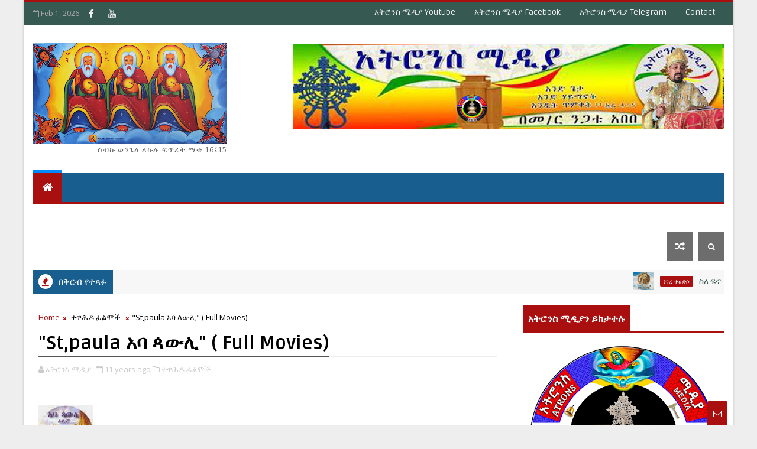

--- FILE ---
content_type: text/html; charset=utf-8
request_url: https://www.google.com/recaptcha/api2/aframe
body_size: 267
content:
<!DOCTYPE HTML><html><head><meta http-equiv="content-type" content="text/html; charset=UTF-8"></head><body><script nonce="G_5V8Q0tLW8riNTm3dMrWQ">/** Anti-fraud and anti-abuse applications only. See google.com/recaptcha */ try{var clients={'sodar':'https://pagead2.googlesyndication.com/pagead/sodar?'};window.addEventListener("message",function(a){try{if(a.source===window.parent){var b=JSON.parse(a.data);var c=clients[b['id']];if(c){var d=document.createElement('img');d.src=c+b['params']+'&rc='+(localStorage.getItem("rc::a")?sessionStorage.getItem("rc::b"):"");window.document.body.appendChild(d);sessionStorage.setItem("rc::e",parseInt(sessionStorage.getItem("rc::e")||0)+1);localStorage.setItem("rc::h",'1769982974755');}}}catch(b){}});window.parent.postMessage("_grecaptcha_ready", "*");}catch(b){}</script></body></html>

--- FILE ---
content_type: text/javascript; charset=UTF-8
request_url: http://www.atronsmedia.com/feeds/posts/default/-/%E1%89%B0%E1%8B%8B%E1%88%95%E1%8B%B6%20%E1%8D%8A%E1%88%8D%E1%88%9E%E1%89%BD?alt=json-in-script&max-results=3&callback=jQuery1110023877034489962345_1769982969665&_=1769982969666
body_size: 4914
content:
// API callback
jQuery1110023877034489962345_1769982969665({"version":"1.0","encoding":"UTF-8","feed":{"xmlns":"http://www.w3.org/2005/Atom","xmlns$openSearch":"http://a9.com/-/spec/opensearchrss/1.0/","xmlns$blogger":"http://schemas.google.com/blogger/2008","xmlns$georss":"http://www.georss.org/georss","xmlns$gd":"http://schemas.google.com/g/2005","xmlns$thr":"http://purl.org/syndication/thread/1.0","id":{"$t":"tag:blogger.com,1999:blog-4108918429479945400"},"updated":{"$t":"2026-01-25T22:19:39.824-08:00"},"category":[{"term":"ነገረ ቅዱሳን"},{"term":"ዜና ቤተ ክርስቲያን"},{"term":"አቢይ ጾም"},{"term":"አጽዋማት"},{"term":"ቅዱሳን መካናት"},{"term":"ክብረ በዓል"},{"term":"ዐውደ ስብከት"},{"term":"ልዩ ልዩ"},{"term":"ሰንበት ት\/ቤት"},{"term":"ምክረ አበው"},{"term":"ነገረ ተሀድሶ"},{"term":"ትምህርተ ሃይማኖት"},{"term":"ነገረ ማርያም"},{"term":"ኪነጥበብ"},{"term":"ሥርዓተ ቤተ ክርስቲያን"},{"term":"ቃለ መጠይቅ"},{"term":"አትሮንስ መልእክት"},{"term":"ቤተ ጉባኤ"},{"term":"ENGLISH"},{"term":"ተዋሕዶ ፊልሞች"},{"term":"ቅዱሳን መላእክት"},{"term":"በገና"},{"term":"ወቅታዊ ጉዳይ"},{"term":"መጽሐፍ ቅዱስ ጥናት"},{"term":"ጉባኤያት"},{"term":"ጸሎት"},{"term":"መጻሕፍት"},{"term":"ማስታወቂያ"},{"term":"ማዕደ ቅዱስ ያሬድ"},{"term":"የሰርግ ሥነ ሥርዓት"},{"term":"የጉባኤ መዝሙር"},{"term":"English Bible Study"},{"term":"About me"},{"term":"ሊቃውንተ ቤተ ክርስቲያን"},{"term":"ምሥጢረ ሥላሴ"},{"term":"ባሕረ ሐሳብ"},{"term":"ጽጌ ጾም"},{"term":"ጾመ ሐዋርያት"},{"term":"ጾመ ፍልሰታ"},{"term":"ምሥጢረ ጥምቀት"},{"term":"ምሥጢራተ ቤተክርስቲያን"},{"term":"ምስጢረ ስጋዌ"},{"term":"ምስጢረ ትንሳኤ ሙታን"},{"term":"ስንክሳር"},{"term":"ኢየሩሳሌም"},{"term":"የትምህርት ምርቃት"}],"title":{"type":"text","$t":"አትሮንስ ሚዲያ - Atrons Media "},"subtitle":{"type":"html","$t":" ስብኩ ወንጌለ ለኩሉ ፍጥረት ማቴ 16፤15  "},"link":[{"rel":"http://schemas.google.com/g/2005#feed","type":"application/atom+xml","href":"http:\/\/www.atronsmedia.com\/feeds\/posts\/default"},{"rel":"self","type":"application/atom+xml","href":"http:\/\/www.blogger.com\/feeds\/4108918429479945400\/posts\/default\/-\/%E1%89%B0%E1%8B%8B%E1%88%95%E1%8B%B6+%E1%8D%8A%E1%88%8D%E1%88%9E%E1%89%BD?alt=json-in-script\u0026max-results=3"},{"rel":"alternate","type":"text/html","href":"http:\/\/www.atronsmedia.com\/search\/label\/%E1%89%B0%E1%8B%8B%E1%88%95%E1%8B%B6%20%E1%8D%8A%E1%88%8D%E1%88%9E%E1%89%BD"},{"rel":"hub","href":"http://pubsubhubbub.appspot.com/"},{"rel":"next","type":"application/atom+xml","href":"http:\/\/www.blogger.com\/feeds\/4108918429479945400\/posts\/default\/-\/%E1%89%B0%E1%8B%8B%E1%88%95%E1%8B%B6+%E1%8D%8A%E1%88%8D%E1%88%9E%E1%89%BD\/-\/%E1%89%B0%E1%8B%8B%E1%88%95%E1%8B%B6+%E1%8D%8A%E1%88%8D%E1%88%9E%E1%89%BD?alt=json-in-script\u0026start-index=4\u0026max-results=3"}],"author":[{"name":{"$t":"አትሮንስ ሚዲያ"},"uri":{"$t":"http:\/\/www.blogger.com\/profile\/16088405170050121214"},"email":{"$t":"noreply@blogger.com"},"gd$image":{"rel":"http://schemas.google.com/g/2005#thumbnail","width":"16","height":"16","src":"https:\/\/img1.blogblog.com\/img\/b16-rounded.gif"}}],"generator":{"version":"7.00","uri":"http://www.blogger.com","$t":"Blogger"},"openSearch$totalResults":{"$t":"7"},"openSearch$startIndex":{"$t":"1"},"openSearch$itemsPerPage":{"$t":"3"},"entry":[{"id":{"$t":"tag:blogger.com,1999:blog-4108918429479945400.post-7652928381948413041"},"published":{"$t":"2022-10-09T21:55:00.001-07:00"},"updated":{"$t":"2022-10-09T21:55:06.686-07:00"},"category":[{"scheme":"http://www.blogger.com/atom/ns#","term":"ተዋሕዶ ፊልሞች"}],"title":{"type":"text","$t":"አባ ኖቭ ኦርቶዶክስ ተዋሕዶ መንፈሳዊ ፊልም"},"content":{"type":"html","$t":"\u003Ciframe width=\"580\" height=\"520\" src=\"https:\/\/www.youtube.com\/embed\/sVNieAYNn1Y\" title=\"አባ ኖቭ ኦርቶዶክስ ተዋሕዶ መንፈሳዊ ፊልም\" frameborder=\"0\" allow=\"accelerometer; autoplay; clipboard-write; encrypted-media; gyroscope; picture-in-picture\" allowfullscreen\u003E\u003C\/iframe\u003E"},"link":[{"rel":"replies","type":"application/atom+xml","href":"http:\/\/www.atronsmedia.com\/feeds\/7652928381948413041\/comments\/default","title":"Post Comments"},{"rel":"replies","type":"text/html","href":"http:\/\/www.atronsmedia.com\/2022\/10\/blog-post_38.html#comment-form","title":"0 Comments"},{"rel":"edit","type":"application/atom+xml","href":"http:\/\/www.blogger.com\/feeds\/4108918429479945400\/posts\/default\/7652928381948413041"},{"rel":"self","type":"application/atom+xml","href":"http:\/\/www.blogger.com\/feeds\/4108918429479945400\/posts\/default\/7652928381948413041"},{"rel":"alternate","type":"text/html","href":"http:\/\/www.atronsmedia.com\/2022\/10\/blog-post_38.html","title":"አባ ኖቭ ኦርቶዶክስ ተዋሕዶ መንፈሳዊ ፊልም"}],"author":[{"name":{"$t":"አትሮንስ ሚዲያ"},"uri":{"$t":"http:\/\/www.blogger.com\/profile\/16088405170050121214"},"email":{"$t":"noreply@blogger.com"},"gd$image":{"rel":"http://schemas.google.com/g/2005#thumbnail","width":"16","height":"16","src":"https:\/\/img1.blogblog.com\/img\/b16-rounded.gif"}}],"media$thumbnail":{"xmlns$media":"http://search.yahoo.com/mrss/","url":"https:\/\/img.youtube.com\/vi\/sVNieAYNn1Y\/default.jpg","height":"72","width":"72"},"thr$total":{"$t":"0"}},{"id":{"$t":"tag:blogger.com,1999:blog-4108918429479945400.post-4095453346518461300"},"published":{"$t":"2020-05-24T19:09:00.003-07:00"},"updated":{"$t":"2020-12-14T15:54:22.584-08:00"},"category":[{"scheme":"http://www.blogger.com/atom/ns#","term":"ተዋሕዶ ፊልሞች"},{"scheme":"http://www.blogger.com/atom/ns#","term":"ነገረ ቅዱሳን"}],"title":{"type":"text","$t":"እናታችን ክርስቶስ ሰምራ"},"content":{"type":"html","$t":"\u003Cdiv dir=\"ltr\" style=\"text-align: left;\" trbidi=\"on\"\u003E\n\u003Cdiv dir=\"ltr\" style=\"text-align: left;\" trbidi=\"on\"\u003E\n\u003Cbr \/\u003E\u003C\/div\u003E\u003Cdiv class=\"separator\" style=\"clear: both; text-align: center;\"\u003E\u003Ca href=\"https:\/\/blogger.googleusercontent.com\/img\/b\/R29vZ2xl\/AVvXsEiR6X8b4SIlgkZ1whx1y41rjBJTl-kksUyGaoPosBtAYhETYXLp_7UWLO9WnoR2F1kb_hvejqOkCCPpp72uonVaua2V6eUjfaStdKDG6K39TS3sH-StKWWxWlz5c7uEM9Bk8LLSxAIGZZVd\/s180\/k.jpg\" style=\"margin-left: 1em; margin-right: 1em;\"\u003E\u003Cimg border=\"0\" data-original-height=\"180\" data-original-width=\"117\" height=\"183\" src=\"https:\/\/blogger.googleusercontent.com\/img\/b\/R29vZ2xl\/AVvXsEiR6X8b4SIlgkZ1whx1y41rjBJTl-kksUyGaoPosBtAYhETYXLp_7UWLO9WnoR2F1kb_hvejqOkCCPpp72uonVaua2V6eUjfaStdKDG6K39TS3sH-StKWWxWlz5c7uEM9Bk8LLSxAIGZZVd\/w119-h183\/k.jpg\" width=\"119\" \/\u003E\u003C\/a\u003E\u003C\/div\u003E\u003Cbr \/\u003E\u003Cspan style=\"font-size: medium;\"\u003E\u003Cspan style=\"background-color: white; font-family: Verdana, Geneva, sans-serif;\"\u003Eበስመ አብ ወወልድ ወመንፈስ ቅዱስ አሐዱ አምላክ አሜን\u003C\/span\u003E\u003Cbr \/\u003E\n\u003C\/span\u003E\u003Ch5 class=\"uiStreamMessage userContentWrapper\" data-ft=\"{\u0026quot;type\u0026quot;:1,\u0026quot;tn\u0026quot;:\u0026quot;K\u0026quot;}\" style=\"font-family: Verdana, Geneva, sans-serif;\"\u003E\n\u003Cspan class=\"messageBody\" data-ft=\"{\u0026quot;type\u0026quot;:3}\" style=\"background-color: white; font-size: medium;\"\u003E“የእግዚአብሔር ዓይኖች ወደ ጻድቃን ጆሮቹም ወደ ጩኸታቸው ናቸውና …. ጻድቃን ጮኹ፥ እግዚአብሔርም ሰማቸው ከመከራቸውም ሁሉ አዳናቸው……የጻድቃን መከራቸው ብዙ ነው፥ እግዚአብሔርም ከሁሉ ያድናቸዋል።” መዝ.፴፫፡-፲፱\u003Cbr \/\u003Eየእናታችን የቅድስት ክርስቶስ ሰምራ ፀጋ በረከትዋ ይደርብን።\u003C\/span\u003E\u003C\/h5\u003E\n\u003Ch5 class=\"uiStreamMessage userContentWrapper\" data-ft=\"{\u0026quot;type\u0026quot;:1,\u0026quot;tn\u0026quot;:\u0026quot;K\u0026quot;}\" style=\"font-family: Verdana, Geneva, sans-serif;\"\u003E\n\u003Cspan class=\"messageBody\" data-ft=\"{\u0026quot;type\u0026quot;:3}\" style=\"background-color: white; font-size: medium;\"\u003E\u003Cbr \/\u003Eሀገሯ ቡልጋ ጽላልሽ ቅዱስጌ ነው። አባቷ ደርበኒ እናቷ እሌኒ ይባላሉ። ለአካለ መጠን ስትደር ሠምረ ጊዮርጊስ ለሚባል ደግ ካህን ዳሯት። ፲፪ ልጆችም ወልዳለታለች። ንጉስ አጼ ገብረ መስቀል የልቧን ቅንነት የምግባሯን ደግነት የምትለብሰው የምታነጥፈው አልባሳት ወርቅ ወጥተው ወርደው የሚያገለግሏት መቶ ሰባ አራት አገልጋዮች ሠደውላታል። በኋላ ዓለምን ንቃ ልብሰ ምንኩስናን አዘጋጅታ ስትሔድ ሕጻን ልጇን ይዛ ኖሮ ልጇ ከዚህ አይገባም ቢሏት ከበር ትታው ገብታለች። ቅዱስ መካኤል ነጥቆ ሄሮድስ ካስፈጃቸው ፲፬ እልፍ ሕጻን ደምሮታል። እሷን በክንፉ ተሸክሞ ታና ሐይቅ አድርሷታል።\u003Cbr \/\u003E“ስለ ምድራዊ ነገር በነገርኋችሁ ጊዜ ካላመናችሁ፥ ስለ ሰማያዊ ነገር ብነግራችሁ እንዴት ታምናላችሁ?” ዮሐ.፫፡፲፪ በዚህ ከመከራዋ ብዛት ከገድሏ ጽናት ሰውነቷ ተበሳስቶ የዓሣ መመላለሻ እስኪሆን ድረስ ከባሕሩ ገብታ ወደ ግራ ቀኝ ሳትል አሥራ ሁለት ዓመት ጸልያለች። በመጨራሻም ጌታ ምን አደርግልሽ ዘንድ ትሽያለሽ? አላት። እሷም ሰው ሆኖ የማይበድል እንጨትሆኖ የማይጨስ የለምና ውሉደ አዳም እንዳይስቱ ዲያብሎስን ማርልኝ አለችው። ከሆነልሽማ አንጪው አላት ቅዱስ ሚካኤል ወስዶ ሲዖል አደረሳት። ዲያብሎስ ና ውጣ አለችው። በምድር ፈልጌ ባጣሽ ሳዝን ነበር። አሁንማ ከቤቴ መጣሽልኝ ብሎ ጎትቶ አስገባት። ቅዱስ ሚካኤል ተከትሎ ገብቶ ነጥቆ አው\u003Cspan class=\"text_exposed_show\"\u003Eጥተቷተታል። ስተወጠጣ ስለ ገድሏ ጽናት ስድስት ክንፍ ተሰጥቷት በዚያ ነፍሳትን ማርካ ወጥታለች።\u0026nbsp;\u003C\/span\u003E\u003C\/span\u003E\u003C\/h5\u003E\n\u003Ch5 class=\"uiStreamMessage userContentWrapper\" data-ft=\"{\u0026quot;type\u0026quot;:1,\u0026quot;tn\u0026quot;:\u0026quot;K\u0026quot;}\" style=\"font-family: Verdana, Geneva, sans-serif;\"\u003E\n\u003Cspan style=\"background-color: white; font-size: medium;\"\u003E\u003Cspan class=\"messageBody\" data-ft=\"{\u0026quot;type\u0026quot;:3}\"\u003E\u003Cbr \/\u003Eበፍጻሜ ዘመኗ በቁመቷ ልክ በዓት ሰርታ ከግራ ከቀኝ ከፊት ከኋላ ዐሥራ ሁለት ጦር ተክላ ወዲያ ወዲህ ሳትል፤ ቆማ ፲፪ አመት ኖራለች። ስትሰግድም ሥጋዋ በጦር ተወግቶና ተፈቅቶ አልቋል። ጌታም ይህን ሁሉ መከራዋን እንደመሥዋዕት ቆጥሮላት በቃል ኪዳኗ የተማጸነውን ስሟን የተራውን እስከ አሥር ትውልድ እንዲምርላት ተስፋዋን ነግሯት ክብርት ነፍሷን ከሥጋዋ ለይቶ በቃለ አቅርንት በዝማሜ መላእክት አሳርጓታል። የዕረፍቷ መታሰቢያ ነሐሴ ፳፬ ይከበራል። በረከቷ አማላጅነቷ፤ ቃል ኪዳኗ አይለየን አሜን።\u003Cbr \/\u003E“እንግዲህ እነዚህን የሚያህሉ ምስክሮች እንደ ደመና በዙሪያችን ካሉልን፥ እኛ ደግሞ ሸክምን ሁሉ ቶሎም የሚከበንን ኃጢአት አስወግደን፥ የእምነታችንንም ራስና ፈጻሚውን ኢየሱስን ተመልክተን፥ በፊታችን ያለውን ሩጫ በትዕግሥት እንሩጥ፤ እርሱ ነውርን ንቆ በፊቱም ስላለው ደስታ በመስቀል ታግሦ በእግዚአብሔር ዙፋን ቀኝ ተቀምጦአልና።” ወደ ዕብ.፲፪፡፩¬-፪\u0026nbsp;\u003C\/span\u003E\u003Cspan class=\"messageBody\" data-ft=\"{\u0026quot;type\u0026quot;:3}\"\u003E(12:-1-2)\u003C\/span\u003E\u003C\/span\u003E\u003C\/h5\u003E\n\u003Ch5 class=\"uiStreamMessage userContentWrapper\" data-ft=\"{\u0026quot;type\u0026quot;:1,\u0026quot;tn\u0026quot;:\u0026quot;K\u0026quot;}\" style=\"font-family: Verdana, Geneva, sans-serif;\"\u003E\n\u003Cspan class=\"messageBody\" data-ft=\"{\u0026quot;type\u0026quot;:3}\" style=\"background-color: white; font-size: medium;\"\u003Eወስብሐት ለእግዚአብሔር ወለ ወላዲቱ ድንግል ወለ መስቀሉ ክቡር አሜን ይቆየን።\u003C\/span\u003E\u003C\/h5\u003E\n\u003C\/div\u003E\n"},"link":[{"rel":"replies","type":"application/atom+xml","href":"http:\/\/www.atronsmedia.com\/feeds\/4095453346518461300\/comments\/default","title":"Post Comments"},{"rel":"replies","type":"text/html","href":"http:\/\/www.atronsmedia.com\/2020\/05\/blog-post_24.html#comment-form","title":"0 Comments"},{"rel":"edit","type":"application/atom+xml","href":"http:\/\/www.blogger.com\/feeds\/4108918429479945400\/posts\/default\/4095453346518461300"},{"rel":"self","type":"application/atom+xml","href":"http:\/\/www.blogger.com\/feeds\/4108918429479945400\/posts\/default\/4095453346518461300"},{"rel":"alternate","type":"text/html","href":"http:\/\/www.atronsmedia.com\/2020\/05\/blog-post_24.html","title":"እናታችን ክርስቶስ ሰምራ"}],"author":[{"name":{"$t":"አትሮንስ ሚዲያ"},"uri":{"$t":"http:\/\/www.blogger.com\/profile\/16088405170050121214"},"email":{"$t":"noreply@blogger.com"},"gd$image":{"rel":"http://schemas.google.com/g/2005#thumbnail","width":"16","height":"16","src":"https:\/\/img1.blogblog.com\/img\/b16-rounded.gif"}}],"media$thumbnail":{"xmlns$media":"http://search.yahoo.com/mrss/","url":"https:\/\/blogger.googleusercontent.com\/img\/b\/R29vZ2xl\/AVvXsEiR6X8b4SIlgkZ1whx1y41rjBJTl-kksUyGaoPosBtAYhETYXLp_7UWLO9WnoR2F1kb_hvejqOkCCPpp72uonVaua2V6eUjfaStdKDG6K39TS3sH-StKWWxWlz5c7uEM9Bk8LLSxAIGZZVd\/s72-w119-h183-c\/k.jpg","height":"72","width":"72"},"thr$total":{"$t":"0"}},{"id":{"$t":"tag:blogger.com,1999:blog-4108918429479945400.post-2444077784019146290"},"published":{"$t":"2019-06-01T09:59:00.001-07:00"},"updated":{"$t":"2020-05-25T18:31:30.319-07:00"},"category":[{"scheme":"http://www.blogger.com/atom/ns#","term":"ተዋሕዶ ፊልሞች"}],"title":{"type":"text","$t":"ቅዱስ አባ ዮሐንስ ሐጺር"},"content":{"type":"html","$t":"\u003Cdiv dir=\"ltr\" style=\"text-align: left;\" trbidi=\"on\"\u003E\n\u003Cdiv dir=\"ltr\" style=\"text-align: left;\" trbidi=\"on\"\u003E\n\u003Cdiv class=\"separator\" style=\"clear: both; text-align: center;\"\u003E\n\u003Ca href=\"https:\/\/blogger.googleusercontent.com\/img\/b\/R29vZ2xl\/AVvXsEiefTaN_GcC8mkRo1o-9V2hocviC7-46IHp_pTsm3MpyHAyPH9xF2dI3fA1EpCSalrxqXlkovJBox_8Mxvx98LCC8lUlJXukphgqLrK8jfB3OhcwoLACjePtiDuMHNnMuJ_vaMh7kXn4YfJ\/s1600\/x.jpg\" imageanchor=\"1\" style=\"margin-left: 1em; margin-right: 1em;\"\u003E\u003Cimg border=\"0\" data-original-height=\"168\" data-original-width=\"300\" src=\"https:\/\/blogger.googleusercontent.com\/img\/b\/R29vZ2xl\/AVvXsEiefTaN_GcC8mkRo1o-9V2hocviC7-46IHp_pTsm3MpyHAyPH9xF2dI3fA1EpCSalrxqXlkovJBox_8Mxvx98LCC8lUlJXukphgqLrK8jfB3OhcwoLACjePtiDuMHNnMuJ_vaMh7kXn4YfJ\/s1600\/x.jpg\" \/\u003E\u003C\/a\u003E\u003C\/div\u003E\n\u003Cbr \/\u003E\u003C\/div\u003E\n\u003Ciframe allow=\"accelerometer; autoplay; encrypted-media; gyroscope; picture-in-picture\" allowfullscreen=\"\" frameborder=\"0\" height=\"315\" src=\"https:\/\/www.youtube.com\/embed\/kA7cv7HUXes\" width=\"560\"\u003E\u003C\/iframe\u003E\n\u003Ciframe allow=\"accelerometer; autoplay; encrypted-media; gyroscope; picture-in-picture\" allowfullscreen=\"\" frameborder=\"0\" height=\"315\" src=\"https:\/\/www.youtube.com\/embed\/Q98ot_IFSsc\" width=\"560\"\u003E\u003C\/iframe\u003E\u003C\/div\u003E\n"},"link":[{"rel":"replies","type":"application/atom+xml","href":"http:\/\/www.atronsmedia.com\/feeds\/2444077784019146290\/comments\/default","title":"Post Comments"},{"rel":"replies","type":"text/html","href":"http:\/\/www.atronsmedia.com\/2019\/06\/blog-post_50.html#comment-form","title":"0 Comments"},{"rel":"edit","type":"application/atom+xml","href":"http:\/\/www.blogger.com\/feeds\/4108918429479945400\/posts\/default\/2444077784019146290"},{"rel":"self","type":"application/atom+xml","href":"http:\/\/www.blogger.com\/feeds\/4108918429479945400\/posts\/default\/2444077784019146290"},{"rel":"alternate","type":"text/html","href":"http:\/\/www.atronsmedia.com\/2019\/06\/blog-post_50.html","title":"ቅዱስ አባ ዮሐንስ ሐጺር"}],"author":[{"name":{"$t":"አትሮንስ ሚዲያ"},"uri":{"$t":"http:\/\/www.blogger.com\/profile\/16088405170050121214"},"email":{"$t":"noreply@blogger.com"},"gd$image":{"rel":"http://schemas.google.com/g/2005#thumbnail","width":"16","height":"16","src":"https:\/\/img1.blogblog.com\/img\/b16-rounded.gif"}}],"media$thumbnail":{"xmlns$media":"http://search.yahoo.com/mrss/","url":"https:\/\/blogger.googleusercontent.com\/img\/b\/R29vZ2xl\/AVvXsEiefTaN_GcC8mkRo1o-9V2hocviC7-46IHp_pTsm3MpyHAyPH9xF2dI3fA1EpCSalrxqXlkovJBox_8Mxvx98LCC8lUlJXukphgqLrK8jfB3OhcwoLACjePtiDuMHNnMuJ_vaMh7kXn4YfJ\/s72-c\/x.jpg","height":"72","width":"72"},"thr$total":{"$t":"0"}}]}});

--- FILE ---
content_type: text/javascript; charset=UTF-8
request_url: http://www.atronsmedia.com/feeds/posts/default?alt=json-in-script&max-results=5&callback=jQuery1110023877034489962345_1769982969661&_=1769982969662
body_size: 8068
content:
// API callback
jQuery1110023877034489962345_1769982969661({"version":"1.0","encoding":"UTF-8","feed":{"xmlns":"http://www.w3.org/2005/Atom","xmlns$openSearch":"http://a9.com/-/spec/opensearchrss/1.0/","xmlns$blogger":"http://schemas.google.com/blogger/2008","xmlns$georss":"http://www.georss.org/georss","xmlns$gd":"http://schemas.google.com/g/2005","xmlns$thr":"http://purl.org/syndication/thread/1.0","id":{"$t":"tag:blogger.com,1999:blog-4108918429479945400"},"updated":{"$t":"2026-01-25T22:19:39.824-08:00"},"category":[{"term":"ነገረ ቅዱሳን"},{"term":"ዜና ቤተ ክርስቲያን"},{"term":"አቢይ ጾም"},{"term":"አጽዋማት"},{"term":"ቅዱሳን መካናት"},{"term":"ክብረ በዓል"},{"term":"ዐውደ ስብከት"},{"term":"ልዩ ልዩ"},{"term":"ሰንበት ት\/ቤት"},{"term":"ምክረ አበው"},{"term":"ነገረ ተሀድሶ"},{"term":"ትምህርተ ሃይማኖት"},{"term":"ነገረ ማርያም"},{"term":"ኪነጥበብ"},{"term":"ሥርዓተ ቤተ ክርስቲያን"},{"term":"ቃለ መጠይቅ"},{"term":"አትሮንስ መልእክት"},{"term":"ቤተ ጉባኤ"},{"term":"ENGLISH"},{"term":"ተዋሕዶ ፊልሞች"},{"term":"ቅዱሳን መላእክት"},{"term":"በገና"},{"term":"ወቅታዊ ጉዳይ"},{"term":"መጽሐፍ ቅዱስ ጥናት"},{"term":"ጉባኤያት"},{"term":"ጸሎት"},{"term":"መጻሕፍት"},{"term":"ማስታወቂያ"},{"term":"ማዕደ ቅዱስ ያሬድ"},{"term":"የሰርግ ሥነ ሥርዓት"},{"term":"የጉባኤ መዝሙር"},{"term":"English Bible Study"},{"term":"About me"},{"term":"ሊቃውንተ ቤተ ክርስቲያን"},{"term":"ምሥጢረ ሥላሴ"},{"term":"ባሕረ ሐሳብ"},{"term":"ጽጌ ጾም"},{"term":"ጾመ ሐዋርያት"},{"term":"ጾመ ፍልሰታ"},{"term":"ምሥጢረ ጥምቀት"},{"term":"ምሥጢራተ ቤተክርስቲያን"},{"term":"ምስጢረ ስጋዌ"},{"term":"ምስጢረ ትንሳኤ ሙታን"},{"term":"ስንክሳር"},{"term":"ኢየሩሳሌም"},{"term":"የትምህርት ምርቃት"}],"title":{"type":"text","$t":"አትሮንስ ሚዲያ - Atrons Media "},"subtitle":{"type":"html","$t":" ስብኩ ወንጌለ ለኩሉ ፍጥረት ማቴ 16፤15  "},"link":[{"rel":"http://schemas.google.com/g/2005#feed","type":"application/atom+xml","href":"http:\/\/www.atronsmedia.com\/feeds\/posts\/default"},{"rel":"self","type":"application/atom+xml","href":"http:\/\/www.blogger.com\/feeds\/4108918429479945400\/posts\/default?alt=json-in-script\u0026max-results=5"},{"rel":"alternate","type":"text/html","href":"http:\/\/www.atronsmedia.com\/"},{"rel":"hub","href":"http://pubsubhubbub.appspot.com/"},{"rel":"next","type":"application/atom+xml","href":"http:\/\/www.blogger.com\/feeds\/4108918429479945400\/posts\/default?alt=json-in-script\u0026start-index=6\u0026max-results=5"}],"author":[{"name":{"$t":"አትሮንስ ሚዲያ"},"uri":{"$t":"http:\/\/www.blogger.com\/profile\/16088405170050121214"},"email":{"$t":"noreply@blogger.com"},"gd$image":{"rel":"http://schemas.google.com/g/2005#thumbnail","width":"16","height":"16","src":"https:\/\/img1.blogblog.com\/img\/b16-rounded.gif"}}],"generator":{"version":"7.00","uri":"http://www.blogger.com","$t":"Blogger"},"openSearch$totalResults":{"$t":"841"},"openSearch$startIndex":{"$t":"1"},"openSearch$itemsPerPage":{"$t":"5"},"entry":[{"id":{"$t":"tag:blogger.com,1999:blog-4108918429479945400.post-2432813493829598534"},"published":{"$t":"2025-04-24T17:35:00.000-07:00"},"updated":{"$t":"2025-04-24T17:43:54.721-07:00"},"category":[{"scheme":"http://www.blogger.com/atom/ns#","term":"ነገረ ተሀድሶ"}],"title":{"type":"text","$t":"ስለ ፍኖተ ጽድቅ ሚዲያ በመምህር ያረጋል አበጋዝ የተሰጠ መልእክት"},"content":{"type":"html","$t":"\u003Cdiv class=\"separator\" style=\"clear: both;\"\u003E\u003Ca href=\"https:\/\/blogger.googleusercontent.com\/img\/b\/R29vZ2xl\/AVvXsEgmjotZYnhiqkkww7rn09ga8KrQ_gry4fFVvQGl_Xn_BPfHZ4jaXXyAh5RlQE05dJYTdKR_jyUOg8JkusGoN-ygn31WBksIM99eNqO6nXxno-w0aC6Wa3MgHpkDRMCVVfMWK2q5G6NXyHAn80d6tRDUowZASeyO4wG4XkbomnhrSiTcAleKLdqgBj5TMlwU\/s225\/download%20%287%29.jpg\" style=\"display: block; padding: 1em 0; text-align: center; \"\u003E\u003Cimg alt=\"\" border=\"0\" width=\"400\" data-original-height=\"225\" data-original-width=\"225\" src=\"https:\/\/blogger.googleusercontent.com\/img\/b\/R29vZ2xl\/AVvXsEgmjotZYnhiqkkww7rn09ga8KrQ_gry4fFVvQGl_Xn_BPfHZ4jaXXyAh5RlQE05dJYTdKR_jyUOg8JkusGoN-ygn31WBksIM99eNqO6nXxno-w0aC6Wa3MgHpkDRMCVVfMWK2q5G6NXyHAn80d6tRDUowZASeyO4wG4XkbomnhrSiTcAleKLdqgBj5TMlwU\/s400\/download%20%287%29.jpg\"\/\u003E\u003C\/a\u003E\u003C\/div\u003E\n\u003Cp\u003E\u0026nbsp;\u003C\/p\u003E\u003Cp\u003E\u003Cspan style=\"background-color: white; color: #080809; font-family: inherit; font-size: 15px;\"\u003E\u003C\/span\u003E\u003C\/p\u003E\u003Cdiv class=\"separator\" style=\"clear: both; text-align: center;\"\u003E\u003Cbr \/\u003E\u003C\/div\u003E\u003Cbr \/\u003E\u003Cdiv class=\"separator\" style=\"clear: both; text-align: center;\"\u003E\u003Cbr \/\u003E\u003C\/div\u003E\u003Cdiv class=\"separator\" style=\"clear: both; text-align: center;\"\u003E\u003Ciframe allowfullscreen='allowfullscreen' webkitallowfullscreen='webkitallowfullscreen' mozallowfullscreen='mozallowfullscreen' width='320' height='266' src='https:\/\/www.blogger.com\/video.g?token=AD6v5dzoFW8CQYxqRTY3KksFldPA6csBU4ZjxNQRv1CPE57tt_DUp0WMFUUeXGmEupf_-1m28fpYPLZPXp3UKU0TWQ' class='b-hbp-video b-uploaded' frameborder='0'\u003E\u003C\/iframe\u003E\u003C\/div\u003E\u003Cbr \/\u003E\u003Cdiv class=\"xdj266r x11i5rnm xat24cr x1mh8g0r x1vvkbs\" style=\"background-color: white; color: #080809; font-family: \u0026quot;Segoe UI Historic\u0026quot;, \u0026quot;Segoe UI\u0026quot;, Helvetica, Arial, sans-serif; font-size: 15px; margin: 0px; overflow-wrap: break-word;\"\u003E\u003Cdiv dir=\"auto\" style=\"font-family: inherit;\"\u003Eእኔ በበኩሌ ፍኖተ ጽድቅ ሚዲያን እጅግ ዘለግ ባለ ጥርጣሬ እንድመለከተው ሆኛለሁ ። ብጹዕነታቸው አቡነ ገብርኤል በፍኖተ ጽድቅ ሚዲያ ስለ \"ጸጋ\" ብቻ አይደለም\u0026nbsp;\u003Cspan class=\"html-span xdj266r x11i5rnm xat24cr x1mh8g0r xexx8yu x4uap5 x18d9i69 xkhd6sd x1hl2dhg x16tdsg8 x1vvkbs\" style=\"font-family: inherit; margin: 0px; overflow-wrap: break-word; padding: 0px; text-align: inherit;\"\u003E\u003C\/span\u003Eየተሳሳቱት ጥሩ ሌሎች ጉዳዮችም አሉ ።\u003C\/div\u003E\u003C\/div\u003E\u003Cdiv class=\"x11i5rnm xat24cr x1mh8g0r x1vvkbs xtlvy1s\" style=\"background-color: white; color: #080809; font-family: \u0026quot;Segoe UI Historic\u0026quot;, \u0026quot;Segoe UI\u0026quot;, Helvetica, Arial, sans-serif; font-size: 15px; margin: 0.5em 0px 0px; overflow-wrap: break-word;\"\u003E\u003Cdiv dir=\"auto\" style=\"font-family: inherit;\"\u003Eበእውነቱ ከሆነ በአውደ ምህረት ላይ ቢሆን ይኸንን ያስተምሩ ነበር ወይ !? ብለን ብንጠይቅ አይሞክሩትም ባይ ነኝ ።\u003C\/div\u003E\u003C\/div\u003E\u003Cdiv class=\"x11i5rnm xat24cr x1mh8g0r x1vvkbs xtlvy1s\" style=\"background-color: white; color: #080809; font-family: \u0026quot;Segoe UI Historic\u0026quot;, \u0026quot;Segoe UI\u0026quot;, Helvetica, Arial, sans-serif; font-size: 15px; margin: 0.5em 0px 0px; overflow-wrap: break-word;\"\u003E\u003Cdiv dir=\"auto\" style=\"font-family: inherit;\"\u003Eለዚህ የተሳሳተ ትምህርታቸው መቼት ያደረጉት ፍኖተ ጽድቅ ሚዲያን ነው ። ይኸ ደግሞ በአጋጣሚ ሳይሆን ሆን ተብሎ ነው ነኝ ። ፍኖተ ጽድቅ ሚዲያ የገንዘብ ኃይል እንጂ የእግዚአብሔር ኃይል የራቀው ሚዲያ ነው ብለን ለመደምደም ጫፍ ደርሰናል ።\u003C\/div\u003E\u003C\/div\u003E\u003Cdiv class=\"x11i5rnm xat24cr x1mh8g0r x1vvkbs xtlvy1s\" style=\"background-color: white; color: #080809; font-family: \u0026quot;Segoe UI Historic\u0026quot;, \u0026quot;Segoe UI\u0026quot;, Helvetica, Arial, sans-serif; font-size: 15px; margin: 0.5em 0px 0px; overflow-wrap: break-word;\"\u003E\u003Cdiv dir=\"auto\" style=\"font-family: inherit;\"\u003Eአስተውላችሁ ከሆነ ስለ ጸጋ የተሳሳተ ግንዛቤ ብጹዕነታቸው በሚያስተላልፉበት ወቅት እዚያው በፍኖተ ጽድቅ ሚዲያ የሥራ ድርሻ ያለው ስሙን ለጊዜው የዘነጋውት ጥቁር የሰባኪ ጋዎን የለበሰ ሰው ይስቅ ነበር ።\u003C\/div\u003E\u003C\/div\u003E\u003Cdiv class=\"x11i5rnm xat24cr x1mh8g0r x1vvkbs xtlvy1s\" style=\"background-color: white; color: #080809; font-family: \u0026quot;Segoe UI Historic\u0026quot;, \u0026quot;Segoe UI\u0026quot;, Helvetica, Arial, sans-serif; font-size: 15px; margin: 0.5em 0px 0px; overflow-wrap: break-word;\"\u003E\u003Cdiv dir=\"auto\" style=\"font-family: inherit;\"\u003Eሳቁም \"ለዘመናት የተከማቸ ተረት የሆነ ትምህርት በብጹዕነታቸው ተደረመሰ\" የሚል ተሃድሶአዊ ሳቅ ይመስላል ። ተሃዶሶዎች ሲስቁ እንዲህ ነው የሚስቁት ።\u003C\/div\u003E\u003C\/div\u003E\u003Cdiv class=\"x11i5rnm xat24cr x1mh8g0r x1vvkbs xtlvy1s\" style=\"background-color: white; color: #080809; font-family: \u0026quot;Segoe UI Historic\u0026quot;, \u0026quot;Segoe UI\u0026quot;, Helvetica, Arial, sans-serif; font-size: 15px; margin: 0.5em 0px 0px; overflow-wrap: break-word;\"\u003E\u003Cdiv dir=\"auto\" style=\"font-family: inherit;\"\u003Eለማንኛውም ብጹዕ አቡነ ገብርኤል እንወድዎታለን እናከብርዎታለን እኛ (ምዕመናን) የእናንተን ቅንጣት ታክል አቅም ፣ ዕውቀት ፣ ጸጋ እና ትጋት የለንም ። ነገር ግን በእርስዎ ትምህርት ጸረ ቤተ ክርስቲያን አቋማቸውን በየጊዜው የሚያንጸባርቁ ሰዎች በደስታ ሲቦርቁ በተቃራኒው ለዚህች ቤተ ክርስቲያን በኑሮም በዕውቀትም በሁለንተናቸውም ዋጋ የከፈሉ ኦርቶዶክሳዊያን ሲያዝኑ ተመልክተናል ።\u003C\/div\u003E\u003C\/div\u003E\u003Cdiv class=\"x11i5rnm xat24cr x1mh8g0r x1vvkbs xtlvy1s\" style=\"background-color: white; color: #080809; font-family: \u0026quot;Segoe UI Historic\u0026quot;, \u0026quot;Segoe UI\u0026quot;, Helvetica, Arial, sans-serif; font-size: 15px; margin: 0.5em 0px 0px; overflow-wrap: break-word;\"\u003E\u003Cdiv dir=\"auto\" style=\"font-family: inherit;\"\u003Eነገሩን ስንመረምረውም እጅግ አደገኛ እና እንኳን አንድ ሊቀ ጳጳስ ይቅርና ጀማሪ ሰባኪ ሊሳሳተው የማይችለውን ስህተት ነው የተሳሳቱት ። የምግባር ስህተት ቢሆን ይኸንን ያክል እርቀት ሄጄ በሊቀ ጳጳስ ላይ ለመጻፍ በፍጹም አልደፍርም ነበር ። ነገሩ ሃይማኖታዊ ሆነና እንዲህ ተዳፍረን ጻፍን ።\u003C\/div\u003E\u003C\/div\u003E\u003Cdiv class=\"x11i5rnm xat24cr x1mh8g0r x1vvkbs xtlvy1s\" style=\"background-color: white; color: #080809; font-family: \u0026quot;Segoe UI Historic\u0026quot;, \u0026quot;Segoe UI\u0026quot;, Helvetica, Arial, sans-serif; font-size: 15px; margin: 0.5em 0px 0px; overflow-wrap: break-word;\"\u003E\u003Cdiv dir=\"auto\" style=\"font-family: inherit;\"\u003Eለማንኛውም መምህር ያረጋል አበጋዝ ያሉትን እንስማ ። በነገራችን ላይ ይኸ የመምህር ያረጋል አበጋዝ ግሳጼ የተላለፈው በራሱ በፍኖተ ጽድቅ ሚዲያ እንደሆነ በቪዲዮ ላይ የሚታየው የፍኖተ ጽድቅ ሎጎ ያመለክታል ። ይኸ ጥሩ ጎናችሁ ነው ።\u003C\/div\u003E\u003C\/div\u003E"},"link":[{"rel":"replies","type":"application/atom+xml","href":"http:\/\/www.atronsmedia.com\/feeds\/2432813493829598534\/comments\/default","title":"Post Comments"},{"rel":"replies","type":"text/html","href":"http:\/\/www.atronsmedia.com\/2025\/04\/blog-post_64.html#comment-form","title":"0 Comments"},{"rel":"edit","type":"application/atom+xml","href":"http:\/\/www.blogger.com\/feeds\/4108918429479945400\/posts\/default\/2432813493829598534"},{"rel":"self","type":"application/atom+xml","href":"http:\/\/www.blogger.com\/feeds\/4108918429479945400\/posts\/default\/2432813493829598534"},{"rel":"alternate","type":"text/html","href":"http:\/\/www.atronsmedia.com\/2025\/04\/blog-post_64.html","title":"ስለ ፍኖተ ጽድቅ ሚዲያ በመምህር ያረጋል አበጋዝ የተሰጠ መልእክት"}],"author":[{"name":{"$t":"አትሮንስ ሚዲያ"},"uri":{"$t":"http:\/\/www.blogger.com\/profile\/16088405170050121214"},"email":{"$t":"noreply@blogger.com"},"gd$image":{"rel":"http://schemas.google.com/g/2005#thumbnail","width":"16","height":"16","src":"https:\/\/img1.blogblog.com\/img\/b16-rounded.gif"}}],"media$thumbnail":{"xmlns$media":"http://search.yahoo.com/mrss/","url":"https:\/\/blogger.googleusercontent.com\/img\/b\/R29vZ2xl\/AVvXsEgmjotZYnhiqkkww7rn09ga8KrQ_gry4fFVvQGl_Xn_BPfHZ4jaXXyAh5RlQE05dJYTdKR_jyUOg8JkusGoN-ygn31WBksIM99eNqO6nXxno-w0aC6Wa3MgHpkDRMCVVfMWK2q5G6NXyHAn80d6tRDUowZASeyO4wG4XkbomnhrSiTcAleKLdqgBj5TMlwU\/s72-c\/download%20%287%29.jpg","height":"72","width":"72"},"thr$total":{"$t":"0"}},{"id":{"$t":"tag:blogger.com,1999:blog-4108918429479945400.post-4159661795605241984"},"published":{"$t":"2025-04-24T17:20:00.000-07:00"},"updated":{"$t":"2025-04-24T17:20:30.293-07:00"},"category":[{"scheme":"http://www.blogger.com/atom/ns#","term":"ነገረ ተሀድሶ"}],"title":{"type":"text","$t":"መምህር ኤፍሬም ተስፉ ማርያም ቤዛዊት ዓለም አትባልም ላሉት ጳጳስ የሰጡት መልስ"},"content":{"type":"html","$t":"\u003Cdiv\u003E\u003Cbr \/\u003E\u003C\/div\u003E\n\u003Cdiv class=\"separator\" style=\"clear: both; text-align: center;\"\u003E\u003Ca href=\"https:\/\/blogger.googleusercontent.com\/img\/b\/R29vZ2xl\/AVvXsEhjACEUnlxryYDTeyhu9Obhb073WVuz-LuXFVtxkgenIYX4fqQG6XQfWrUpSrVb0WXHYo1nITW2PxZUmbQnOilPLGqxt_VQ3TlW0XzdI3ENqZLBK6qwURsAkg0vtTKA_9T2AwSz7-uGDFG3oiQTyUAzx8vpEpJv54AeeZ6a7CYa0F1qTuawmZcLLn57ZMJ6\/s828\/492565612_681254727736088_5348540257445128556_n.jpg\" imageanchor=\"1\" style=\"margin-left: 1em; margin-right: 1em;\"\u003E\u003Cimg border=\"0\" data-original-height=\"828\" data-original-width=\"552\" height=\"320\" src=\"https:\/\/blogger.googleusercontent.com\/img\/b\/R29vZ2xl\/AVvXsEhjACEUnlxryYDTeyhu9Obhb073WVuz-LuXFVtxkgenIYX4fqQG6XQfWrUpSrVb0WXHYo1nITW2PxZUmbQnOilPLGqxt_VQ3TlW0XzdI3ENqZLBK6qwURsAkg0vtTKA_9T2AwSz7-uGDFG3oiQTyUAzx8vpEpJv54AeeZ6a7CYa0F1qTuawmZcLLn57ZMJ6\/s320\/492565612_681254727736088_5348540257445128556_n.jpg\" width=\"213\" \/\u003E\u003C\/a\u003E\u003C\/div\u003E\u003Cdiv class=\"separator\" style=\"clear: both; text-align: center;\"\u003E\u003Cbr \/\u003E\u003C\/div\u003E\u003Cdiv class=\"separator\" style=\"clear: both; text-align: center;\"\u003E\u003Cb\u003E\u003Cspan style=\"color: red; font-size: x-large;\"\u003Eበመምህር ኤፍሬም ተስፉ\u003C\/span\u003E\u003C\/b\u003E\u003C\/div\u003E\u003Cbr \/\u003E\u003Cspan style=\"font-size: large;\"\u003E\u003Cb\u003Eቤዛ ነት ይተነተናል እንጅ አይከለከልም እንኳን ለቅደስተ ቅዱሳን  ለድንግል ማርያም ማርያም  ለወይዘሮ ቤዛም  የተገባ ስም ነው። ቤዛማለት ምትክ፣  ለውጥ፣ ካሳ፣ ዋጋ፣   ዋስ  ማለት ነው።   በዚህ ስም የሚጠሩ ለውጤ፣ምትኬ፣ ዋሴ፣ ካሳየ የሚባሉ ስሞች ሁሉ  በዶግማ ሊከለከሉ አይገባም።\u003C\/b\u003E\u003C\/span\u003E\u003Cdiv\u003E\u003Cspan style=\"font-size: large;\"\u003E\u003Cb\u003E\u003Cbr \/\u003E\u003C\/b\u003E\u003C\/span\u003E\u003Cdiv\u003E\u003Cspan style=\"font-size: large;\"\u003E\u003Cb\u003E\u0026nbsp;ቤዛነት ለጌታችን ለመድኀኒታችን ለኢየሱስ ክርስቶስ ሲነገር  ዘዚአነ ሞተ ነስአ ወእንቲአሁ ሕይወተ ወሀበነ የኛን ሞት ወስዶ የርሱን ሕይወት ሰጠን ማለት ሲሆን  ቤዛነቱ   ሞት የተፈረደበት አዳም ሊቀበለው የተገባውን መከራ ተቀብሎ ግንድ ተሸክሞ በመስቀል ተቸንክሮ  የአዳምን ሞት ሞቶ   ሕይወት ስለሰጠን  መለኮት ሥጋን  ከተዋሐደ በኋላ  ስለተቀበለው መከራ   እኛን ስለማዳኑ ለወልድ ብቻ የሚያስተረጉም ለርሱ ብቻ የተሰጠው ስምነው።\u0026nbsp;\u003C\/b\u003E\u003C\/span\u003E\u003C\/div\u003E\u003Cdiv\u003E\u003Cspan style=\"font-size: large;\"\u003E\u003Cb\u003E\u003Cbr \/\u003E\u003C\/b\u003E\u003C\/span\u003E\u003C\/div\u003E\u003Cdiv\u003E\u003Cspan style=\"font-size: large;\"\u003E\u003Cb\u003Eክርስቶስ ቤዛ መባሉ  በአዳም ለውጥ ሁለተኛ አዳም ሁኖ  ስለተገለጠ ነው። ሞት በአዳም በኩል መጥቶ ሁሉን እንዳጠፋ ሕይወት በክርስቶስ ለሁሉ ደርሷልና  ክርስቶስ ዳግማይ አዳም ይባላል። በዚህም መጠሪያው ቤዛ ኩሉ  እንለዋለን።\u0026nbsp;\u003C\/b\u003E\u003C\/span\u003E\u003C\/div\u003E\u003Cdiv\u003E\u003Cspan style=\"font-size: large;\"\u003E\u003Cb\u003E\u003Cbr \/\u003E\u003C\/b\u003E\u003C\/span\u003E\u003C\/div\u003E\u003Cdiv\u003E\u003Cspan style=\"font-size: large;\"\u003E\u003Cb\u003E\u0026nbsp;ድንግል ማርያም ቤዛ ስትባል ደግሞ  በሞቷ አዳነችን ደሟን አፍስሳ ነጻ አወጣችን ማለታችን አይደለም።  የድንግል ማርያም ቤዛ መባል የሔዋን ምትክ የሔዋን ለውጥ ማለት ነው። ሔዋን የመርገም ድምጽ ሰምታ የሞት መጀመሪያ ቃኤልን ወለደች።ድንግል ማርያም ግን የመልአኩ የቅዱስ ገብርኤልን የብስራት ድምጽ ሰምታ  የሕይወት መገኛ ክርስቶስን ወልዳለችና የሔዋን ለውጥ የሔዋን ምትክ  ቤዛ ትባላለች።\u0026nbsp;\u003C\/b\u003E\u003C\/span\u003E\u003C\/div\u003E\u003Cdiv\u003E\u003Cspan style=\"font-size: large;\"\u003E\u003Cb\u003E\u003Cbr \/\u003E\u003C\/b\u003E\u003C\/span\u003E\u003C\/div\u003E\u003Cdiv\u003E\u003Cspan style=\"font-size: large;\"\u003E\u003Cb\u003Eቤዛ ኩሉ  የምትባልበትም ሔዋን የሁሉ እናት  እንደሆነች  ድንግል ማርያምም እንድ ቅዱስ ዮሐንስ በመስቀሉ ሥር ለተገኙ   ሁሉ እናት ናትና ቤዛ ኩሉ የምትባለው ለዚህ ነው።\n  ሔዋን በዓለሙ ውድቀት ውስጥ  ቀድማ እንደተገኘች ድንግል ማርያምም በዓለሙ ድኅነት ውስጥ ቀድማ የተገኘች ናትና በሔዋን ለውጥ ቤዛ ኩሉ ትባላላች።\n  ኢየሱስ ክርስቶስ መድኃኒት ነው ብለን። ሆሲፒታል ላይ የሚታዘዙ መድኃኒቶች ስማቸው ይቀየር አንልም።\u0026nbsp;\u003C\/b\u003E\u003C\/span\u003E\u003C\/div\u003E\u003Cdiv\u003E\u003Cspan style=\"font-size: large;\"\u003E\u003Cb\u003E\u003Cbr \/\u003E\u003C\/b\u003E\u003C\/span\u003E\u003C\/div\u003E\u003Cdiv\u003E\u003Cspan style=\"font-size: large;\"\u003E\u003Cb\u003E\u0026nbsp;ግብር ለይተን እንናገራለን እንጅ\nአጅንዳው ስለተነሳ የተረዳኝን ለማስረዳት ጻፍኩ  ።\u003C\/b\u003E\u003C\/span\u003E\u003C\/div\u003E\u003C\/div\u003E"},"link":[{"rel":"replies","type":"application/atom+xml","href":"http:\/\/www.atronsmedia.com\/feeds\/4159661795605241984\/comments\/default","title":"Post Comments"},{"rel":"replies","type":"text/html","href":"http:\/\/www.atronsmedia.com\/2025\/04\/blog-post_24.html#comment-form","title":"0 Comments"},{"rel":"edit","type":"application/atom+xml","href":"http:\/\/www.blogger.com\/feeds\/4108918429479945400\/posts\/default\/4159661795605241984"},{"rel":"self","type":"application/atom+xml","href":"http:\/\/www.blogger.com\/feeds\/4108918429479945400\/posts\/default\/4159661795605241984"},{"rel":"alternate","type":"text/html","href":"http:\/\/www.atronsmedia.com\/2025\/04\/blog-post_24.html","title":"መምህር ኤፍሬም ተስፉ ማርያም ቤዛዊት ዓለም አትባልም ላሉት ጳጳስ የሰጡት መልስ"}],"author":[{"name":{"$t":"አትሮንስ ሚዲያ"},"uri":{"$t":"http:\/\/www.blogger.com\/profile\/16088405170050121214"},"email":{"$t":"noreply@blogger.com"},"gd$image":{"rel":"http://schemas.google.com/g/2005#thumbnail","width":"16","height":"16","src":"https:\/\/img1.blogblog.com\/img\/b16-rounded.gif"}}],"media$thumbnail":{"xmlns$media":"http://search.yahoo.com/mrss/","url":"https:\/\/blogger.googleusercontent.com\/img\/b\/R29vZ2xl\/AVvXsEhjACEUnlxryYDTeyhu9Obhb073WVuz-LuXFVtxkgenIYX4fqQG6XQfWrUpSrVb0WXHYo1nITW2PxZUmbQnOilPLGqxt_VQ3TlW0XzdI3ENqZLBK6qwURsAkg0vtTKA_9T2AwSz7-uGDFG3oiQTyUAzx8vpEpJv54AeeZ6a7CYa0F1qTuawmZcLLn57ZMJ6\/s72-c\/492565612_681254727736088_5348540257445128556_n.jpg","height":"72","width":"72"},"thr$total":{"$t":"0"}},{"id":{"$t":"tag:blogger.com,1999:blog-4108918429479945400.post-8315873884752652533"},"published":{"$t":"2025-04-24T17:13:00.000-07:00"},"updated":{"$t":"2025-04-24T17:22:26.740-07:00"},"category":[{"scheme":"http://www.blogger.com/atom/ns#","term":"ነገረ ተሀድሶ"}],"title":{"type":"text","$t":"ማርያም ቤዛዊተ ዓለም አትባልም ላሉት ጳጳስ መልስ በመምህር በትረ ማርያም አበባው የተሰጠ"},"content":{"type":"html","$t":"\u003Cdiv class=\"separator\" style=\"clear: both;\"\u003E\u003Ca href=\"https:\/\/blogger.googleusercontent.com\/img\/b\/R29vZ2xl\/AVvXsEhd3E5pokbT0QWpvkPqErrqLiHNwhBAj9wK244O0iXq4NoZlPetzy69Du06Vbs5WcYndJvDoj-JEFN07IGsAqqHD4cduImkRJBvX-g7jXYkgosvZ7konSojJ8IhzKYXKvCuHty3tnGpqlxhI2QNjg5P8ZUblbvKaUYCJSuEWACldXlLz7uGcSg4hRqU56qq\/s828\/492565612_681254727736088_5348540257445128556_n.jpg\" style=\"display: block; padding: 1em 0px; text-align: center;\"\u003E\u003Cimg alt=\"\" border=\"0\" data-original-height=\"828\" data-original-width=\"552\" height=\"320\" src=\"https:\/\/blogger.googleusercontent.com\/img\/b\/R29vZ2xl\/AVvXsEhd3E5pokbT0QWpvkPqErrqLiHNwhBAj9wK244O0iXq4NoZlPetzy69Du06Vbs5WcYndJvDoj-JEFN07IGsAqqHD4cduImkRJBvX-g7jXYkgosvZ7konSojJ8IhzKYXKvCuHty3tnGpqlxhI2QNjg5P8ZUblbvKaUYCJSuEWACldXlLz7uGcSg4hRqU56qq\/s320\/492565612_681254727736088_5348540257445128556_n.jpg\" \/\u003E\u003C\/a\u003E\u003Ca href=\"https:\/\/blogger.googleusercontent.com\/img\/b\/R29vZ2xl\/AVvXsEhd3E5pokbT0QWpvkPqErrqLiHNwhBAj9wK244O0iXq4NoZlPetzy69Du06Vbs5WcYndJvDoj-JEFN07IGsAqqHD4cduImkRJBvX-g7jXYkgosvZ7konSojJ8IhzKYXKvCuHty3tnGpqlxhI2QNjg5P8ZUblbvKaUYCJSuEWACldXlLz7uGcSg4hRqU56qq\/s828\/492565612_681254727736088_5348540257445128556_n.jpg\" style=\"display: block; padding: 1em 0px; text-align: center;\"\u003E\u003Cb\u003E\u003Cspan style=\"font-size: large;\"\u003Eበመምህር በትረ ማርያም አበባው\u003C\/span\u003E\u003C\/b\u003E\u003C\/a\u003E\u003C\/div\u003E\u003Cb\u003E\u003Cspan style=\"font-size: large;\"\u003E\nብፁዕ አባታችን። ድንግል ማርያም ቤዛዊት አትባልም ብለው ድምዳሜ ሰጥተው ሲያስተምሩ ሰማሁ። ነገር ግን ሙሉ በሙሉ አይባልም ብለን ከምንደመድም እንዲህ ብንል አይሻልምን?\u003C\/span\u003E\u003C\/b\u003E\u003Cdiv\u003E\u003Cb\u003E\u003Cspan style=\"font-size: large;\"\u003E\u003Cbr \/\u003E\u003C\/span\u003E\u003C\/b\u003E\u003Cdiv\u003E\u003Cb\u003E\u003Cspan style=\"font-size: large;\"\u003E\u0026nbsp;🥀እናታችን ድንግል ማርያምን ቤዛዊተ ኩሉ ዓለም እንላታለን። ክርስቶስን ቤዛችን ስንለው በመስቀል ተሰቅሎ እኛን ስላዳነን ነው። ድንግል ማርያምን ቤዛዊት ስንላት ግን ቤዛኩሉ ክርስቶስን ስለወለደችልን ነው። ከእርሷ ተወልዶ ዓለምን አድኗልና ነው። ምክንያተ ድኂን ስለሆነች ነው። ልጇ የዓለም ብርሃን እኔ ነኝ ብሎ እንዳስተማረን እሱን ብርሃን እርሷን ደግሞ የብርሃን እናት እንላታለን። ልጇ አምላክ ስለሆነ እርሷ እመ አምላክ ወላዲተ አምላክ ትባላለች። አምላክን የወለደች የአምላክ እናት ማለት ነው። ቤዛዊት ናት ስንል በጸጋ እንደሆነ ልብ እናድርግ። ምናልባት በባሕርይው ቤዛ ሆኖ ያዳነን ክርስቶስ ብቻ ነው ለማለት ፈልገው ከሆነ መልካም ነው።\u0026nbsp;\u003C\/span\u003E\u003C\/b\u003E\u003C\/div\u003E\u003Cdiv\u003E\u003Cb\u003E\u003Cspan style=\"font-size: large;\"\u003E\u003Cbr \/\u003E\u003C\/span\u003E\u003C\/b\u003E\u003C\/div\u003E\u003Cdiv\u003E\u003Cb\u003E\u003Cspan style=\"font-size: large;\"\u003E\u0026nbsp;🥀ንስጥሮስን ክርስቶስ ላይ ያለው የምንታዌ (Dualism) እይታ ድንግል ማርያምን ወላዲተ ሰብእ ከማለት አደረሰው። ድንግል ማርያም የወለደችው ሰው የሆነ አምላክን አምላክ የሆነ ሰውን ነው እንጂ ዕሩቅ ብእሲ (ሰው ብቻን) አልወለደችም። ነገረ ክርስቶስን ከድንግል ማርያም በበለጠ የሚያውቀው ፍጡር የለም ። እርሷ ልጇን ይዛ ከሀገር ሀገር ተንከራታለች። በመስቀልም ጊዜ ከጽንዐ ፍቅሯ የተነሳ ከመስቀሉ ሥር አልቅሳለች። ድንግል ማርያምን እናከብራታለን፣ እናመሰግናታለን፣ እንሰግድላታለን። ነገር ግን ለእርሷ የምናቀርበው ስግደት እና ምስጋና የአክብሮት ስግደትና ምስጋና ነው እንጂ እንደ አምላክ የአምልኮ ስግደት አይደለም።\u0026nbsp;\u003C\/span\u003E\u003C\/b\u003E\u003C\/div\u003E\u003Cdiv\u003E\u003Cb\u003E\u003Cspan style=\"font-size: large;\"\u003E\u003Cbr \/\u003E\u003C\/span\u003E\u003C\/b\u003E\u003C\/div\u003E\u003Cdiv\u003E\u003Cb\u003E\u003Cspan style=\"font-size: large;\"\u003E\u0026nbsp;🥀ድንግል ማርያም ዓለም ጣዖትን በማምለክ ጨለማ ውስጥ ሳለ ብርሃንን የወለደችልን እናታችን ናት። ድንግል ማርያም ዓለም ለሰይጣን በመገዛት ባርነት ውስጥ ሳለ በመስቀል ተሰቅሎ የእኛን ሞት ሞቶ ነጻነት የሚያጎናጽፍ ጌታን ወለደችልን። ዓለም ተርቦ ነበር። እሷ ግን የሕይወት እንጀራን ወለደችልን። ድንግል ማርያም የትሕትና እናት ናት። ምሥጢራዊም ናት።ማርያም ግን ይህንን ሁሉ በልቧ ትጠብቀው ነበር ተብሏል። እውነትን ይዛ ሳለ በሐሰተኞች ወደ ግብጽ እንድትሰደድ ሆነች። \nየቤዛነትን ትርጉም ንገረን ላላችሁኝ እነሆ\nቤዛነት ምንድን ነው?\nጌታችን መድኃኒታችን ኢየሱስ ክርስቶስ ስለሰው ልጆች በሰው ልጆች ምትክ ያደረገው ሥራ ቤዛነት ይባላል። ቤዛ በአገባቡ \"ስለ\" ነው። ምሥጢሩ ምትክነትን ይገልጻል። ቤዛ \"ቤዘወ-አዳነ\" ከሚለው ግሥ ሲወጣ መድኃኒት ተብሎ ሊተረጎም ይችላል። በሁለቱም ለክርስቶስ ቢነገር ያስኬዳል። መድኃኒታችንም ነውና። ቤዛ-ስለ በሚለው አገባብ ከተተረጎመ ስለእኛ በመስቀል ተሰቅሎ ማዳኑን ይነግረናል። ክርስቶስ ያደረገው ሥራ ሁሉ ስለእኛ ነው። በትርጓሜ በሐተታ በእንቲኣነ (ስለእኛ) እየተባለ የሚገለጸው እንደ ኃጥኣን ስቶ፣ እንደ ሰማዕታት ዕሴትን ሽቶ ያደረገው አለመሆኑን ለመግለጽ ነው። \nይህ ክርስቶስ ያደረገው የቤዛነት ሥራ የባሕርይ ሥራ ነው። ቅዱሳን ደግሞ አምላካቸው ክርስቶስን መስለው ስለሌላው ሰው ብለው የሚቀበሉት መከራ ቤዛነት ነው። ግን የጸጋ ቤዛነት ነው።\u003C\/span\u003E\u003C\/b\u003E\u003C\/div\u003E\u003Cdiv\u003E\u003Cb\u003E\u003Cspan style=\"font-size: large;\"\u003E\u003Cbr \/\u003E\u003C\/span\u003E\u003C\/b\u003E\u003C\/div\u003E\u003Cdiv\u003E\u003Cb\u003E\u003Cspan style=\"font-size: large;\"\u003E\u0026nbsp;\"ነፍሱን ስለ ወዳጆቹ ከመስጠት ይልቅ ከዚህ የሚበልጥ ፍቅር ለማንም የለውም\" የሚለው ቃል ሰዎችም በአቅማቸው አንዱ ለአንዱ ቤዛ መሆን እንዲችሉ የተነገረም ጭምር ነው። ግእዙ \"አልቦ ዘየዐቢ ወይኄይስ እምዝ ፍቅር ከመ ብእሲ ዘይሜጡ ነፍሶ ቤዛ ነፍሰ ቢጹ\" ይለዋል (ዮሐ.15፥13)። ቅዱሳን ክርስቶስን አብነት አድርገው ስለሌሎች ሰዎች ሲጸልዩ፣ ሲጾሙ፣ ሲሞቱ አይተናል። ጌታም የእነርሱን ፍቅር አይቶ ኃጥኣንን ሲምር በብዛት ተጽፏል።\nየመጽሐፍ ቅዱስ ጥናት ሐዲስ ኪዳን ላይ ስንገባ በሰፊው እንመለከተዋለን።\u003C\/span\u003E\u003C\/b\u003E\u003C\/div\u003E\u003Cdiv\u003E\u003Cb\u003E\u003Cspan style=\"font-size: large;\"\u003E\u003Cbr \/\u003E\u003C\/span\u003E\u003C\/b\u003E\u003C\/div\u003E\u003Cdiv\u003E\u003Cb\u003E\u003Cspan style=\"font-size: large;\"\u003E\u0026nbsp;©በትረ ማርያም አበባው\u003C\/span\u003E\u003C\/b\u003E\u003C\/div\u003E\u003C\/div\u003E"},"link":[{"rel":"replies","type":"application/atom+xml","href":"http:\/\/www.atronsmedia.com\/feeds\/8315873884752652533\/comments\/default","title":"Post Comments"},{"rel":"replies","type":"text/html","href":"http:\/\/www.atronsmedia.com\/2025\/04\/blog-post.html#comment-form","title":"0 Comments"},{"rel":"edit","type":"application/atom+xml","href":"http:\/\/www.blogger.com\/feeds\/4108918429479945400\/posts\/default\/8315873884752652533"},{"rel":"self","type":"application/atom+xml","href":"http:\/\/www.blogger.com\/feeds\/4108918429479945400\/posts\/default\/8315873884752652533"},{"rel":"alternate","type":"text/html","href":"http:\/\/www.atronsmedia.com\/2025\/04\/blog-post.html","title":"ማርያም ቤዛዊተ ዓለም አትባልም ላሉት ጳጳስ መልስ በመምህር በትረ ማርያም አበባው የተሰጠ"}],"author":[{"name":{"$t":"አትሮንስ ሚዲያ"},"uri":{"$t":"http:\/\/www.blogger.com\/profile\/16088405170050121214"},"email":{"$t":"noreply@blogger.com"},"gd$image":{"rel":"http://schemas.google.com/g/2005#thumbnail","width":"16","height":"16","src":"https:\/\/img1.blogblog.com\/img\/b16-rounded.gif"}}],"media$thumbnail":{"xmlns$media":"http://search.yahoo.com/mrss/","url":"https:\/\/blogger.googleusercontent.com\/img\/b\/R29vZ2xl\/AVvXsEhd3E5pokbT0QWpvkPqErrqLiHNwhBAj9wK244O0iXq4NoZlPetzy69Du06Vbs5WcYndJvDoj-JEFN07IGsAqqHD4cduImkRJBvX-g7jXYkgosvZ7konSojJ8IhzKYXKvCuHty3tnGpqlxhI2QNjg5P8ZUblbvKaUYCJSuEWACldXlLz7uGcSg4hRqU56qq\/s72-c\/492565612_681254727736088_5348540257445128556_n.jpg","height":"72","width":"72"},"thr$total":{"$t":"0"}},{"id":{"$t":"tag:blogger.com,1999:blog-4108918429479945400.post-9020965774687911409"},"published":{"$t":"2025-02-26T22:18:00.000-08:00"},"updated":{"$t":"2025-02-26T22:22:49.033-08:00"},"category":[{"scheme":"http://www.blogger.com/atom/ns#","term":"አቢይ ጾም"},{"scheme":"http://www.blogger.com/atom/ns#","term":"አጽዋማት"},{"scheme":"http://www.blogger.com/atom/ns#","term":"ዐውደ ስብከት"}],"title":{"type":"text","$t":"ዘወረደ  (ዐቢይ ጾም አንደኛ ሳምንት)"},"content":{"type":"html","$t":"\u003Ciframe width=\"850\" height=\"480\" src=\"https:\/\/www.youtube.com\/embed\/Lpaxv7GX4GU?si=SDV4BEq6vleKCsew\" title=\"YouTube video player\" frameborder=\"0\" allow=\"accelerometer; autoplay; clipboard-write; encrypted-media; gyroscope; picture-in-picture; web-share\" referrerpolicy=\"strict-origin-when-cross-origin\" allowfullscreen\u003E\u003C\/iframe\u003E"},"link":[{"rel":"replies","type":"application/atom+xml","href":"http:\/\/www.atronsmedia.com\/feeds\/9020965774687911409\/comments\/default","title":"Post Comments"},{"rel":"replies","type":"text/html","href":"http:\/\/www.atronsmedia.com\/2025\/02\/blog-post_26.html#comment-form","title":"0 Comments"},{"rel":"edit","type":"application/atom+xml","href":"http:\/\/www.blogger.com\/feeds\/4108918429479945400\/posts\/default\/9020965774687911409"},{"rel":"self","type":"application/atom+xml","href":"http:\/\/www.blogger.com\/feeds\/4108918429479945400\/posts\/default\/9020965774687911409"},{"rel":"alternate","type":"text/html","href":"http:\/\/www.atronsmedia.com\/2025\/02\/blog-post_26.html","title":"ዘወረደ  (ዐቢይ ጾም አንደኛ ሳምንት)"}],"author":[{"name":{"$t":"አትሮንስ ሚዲያ"},"uri":{"$t":"http:\/\/www.blogger.com\/profile\/16088405170050121214"},"email":{"$t":"noreply@blogger.com"},"gd$image":{"rel":"http://schemas.google.com/g/2005#thumbnail","width":"16","height":"16","src":"https:\/\/img1.blogblog.com\/img\/b16-rounded.gif"}}],"media$thumbnail":{"xmlns$media":"http://search.yahoo.com/mrss/","url":"https:\/\/img.youtube.com\/vi\/Lpaxv7GX4GU\/default.jpg","height":"72","width":"72"},"thr$total":{"$t":"0"}},{"id":{"$t":"tag:blogger.com,1999:blog-4108918429479945400.post-9140643721100986515"},"published":{"$t":"2025-02-09T19:44:00.000-08:00"},"updated":{"$t":"2025-02-09T19:45:30.049-08:00"},"category":[{"scheme":"http://www.blogger.com/atom/ns#","term":"ዐውደ ስብከት"}],"title":{"type":"text","$t":"ጾመ ነነዌ (በቀሲስ ንጋቱ አበበ የተሰጠ ትምህርት)"},"content":{"type":"html","$t":" \u003Ciframe width=\"560\" height=\"315\" src=\"https:\/\/www.youtube.com\/embed\/bv-DyyBx3Oc?si=bLON1pM19eG-xuRh\" title=\"YouTube video player\" frameborder=\"0\" allow=\"accelerometer; autoplay; clipboard-write; encrypted-media; gyroscope; picture-in-picture; web-share\" referrerpolicy=\"strict-origin-when-cross-origin\" allowfullscreen\u003E\u003C\/iframe\u003E"},"link":[{"rel":"replies","type":"application/atom+xml","href":"http:\/\/www.atronsmedia.com\/feeds\/9140643721100986515\/comments\/default","title":"Post Comments"},{"rel":"replies","type":"text/html","href":"http:\/\/www.atronsmedia.com\/2025\/02\/blog-post_9.html#comment-form","title":"0 Comments"},{"rel":"edit","type":"application/atom+xml","href":"http:\/\/www.blogger.com\/feeds\/4108918429479945400\/posts\/default\/9140643721100986515"},{"rel":"self","type":"application/atom+xml","href":"http:\/\/www.blogger.com\/feeds\/4108918429479945400\/posts\/default\/9140643721100986515"},{"rel":"alternate","type":"text/html","href":"http:\/\/www.atronsmedia.com\/2025\/02\/blog-post_9.html","title":"ጾመ ነነዌ (በቀሲስ ንጋቱ አበበ የተሰጠ ትምህርት)"}],"author":[{"name":{"$t":"አትሮንስ ሚዲያ"},"uri":{"$t":"http:\/\/www.blogger.com\/profile\/16088405170050121214"},"email":{"$t":"noreply@blogger.com"},"gd$image":{"rel":"http://schemas.google.com/g/2005#thumbnail","width":"16","height":"16","src":"https:\/\/img1.blogblog.com\/img\/b16-rounded.gif"}}],"media$thumbnail":{"xmlns$media":"http://search.yahoo.com/mrss/","url":"https:\/\/img.youtube.com\/vi\/bv-DyyBx3Oc\/default.jpg","height":"72","width":"72"},"thr$total":{"$t":"0"}}]}});

--- FILE ---
content_type: text/javascript; charset=UTF-8
request_url: http://www.atronsmedia.com/feeds/posts/default?alt=json-in-script&callback=jQuery1110023877034489962345_1769982969663&_=1769982969664
body_size: 56590
content:
// API callback
jQuery1110023877034489962345_1769982969663({"version":"1.0","encoding":"UTF-8","feed":{"xmlns":"http://www.w3.org/2005/Atom","xmlns$openSearch":"http://a9.com/-/spec/opensearchrss/1.0/","xmlns$blogger":"http://schemas.google.com/blogger/2008","xmlns$georss":"http://www.georss.org/georss","xmlns$gd":"http://schemas.google.com/g/2005","xmlns$thr":"http://purl.org/syndication/thread/1.0","id":{"$t":"tag:blogger.com,1999:blog-4108918429479945400"},"updated":{"$t":"2026-01-25T22:19:39.824-08:00"},"category":[{"term":"ነገረ ቅዱሳን"},{"term":"ዜና ቤተ ክርስቲያን"},{"term":"አቢይ ጾም"},{"term":"አጽዋማት"},{"term":"ቅዱሳን መካናት"},{"term":"ክብረ በዓል"},{"term":"ዐውደ ስብከት"},{"term":"ልዩ ልዩ"},{"term":"ሰንበት ት\/ቤት"},{"term":"ምክረ አበው"},{"term":"ነገረ ተሀድሶ"},{"term":"ትምህርተ ሃይማኖት"},{"term":"ነገረ ማርያም"},{"term":"ኪነጥበብ"},{"term":"ሥርዓተ ቤተ ክርስቲያን"},{"term":"ቃለ መጠይቅ"},{"term":"አትሮንስ መልእክት"},{"term":"ቤተ ጉባኤ"},{"term":"ENGLISH"},{"term":"ተዋሕዶ ፊልሞች"},{"term":"ቅዱሳን መላእክት"},{"term":"በገና"},{"term":"ወቅታዊ ጉዳይ"},{"term":"መጽሐፍ ቅዱስ ጥናት"},{"term":"ጉባኤያት"},{"term":"ጸሎት"},{"term":"መጻሕፍት"},{"term":"ማስታወቂያ"},{"term":"ማዕደ ቅዱስ ያሬድ"},{"term":"የሰርግ ሥነ ሥርዓት"},{"term":"የጉባኤ መዝሙር"},{"term":"English Bible Study"},{"term":"About me"},{"term":"ሊቃውንተ ቤተ ክርስቲያን"},{"term":"ምሥጢረ ሥላሴ"},{"term":"ባሕረ ሐሳብ"},{"term":"ጽጌ ጾም"},{"term":"ጾመ ሐዋርያት"},{"term":"ጾመ ፍልሰታ"},{"term":"ምሥጢረ ጥምቀት"},{"term":"ምሥጢራተ ቤተክርስቲያን"},{"term":"ምስጢረ ስጋዌ"},{"term":"ምስጢረ ትንሳኤ ሙታን"},{"term":"ስንክሳር"},{"term":"ኢየሩሳሌም"},{"term":"የትምህርት ምርቃት"}],"title":{"type":"text","$t":"አትሮንስ ሚዲያ - Atrons Media "},"subtitle":{"type":"html","$t":" ስብኩ ወንጌለ ለኩሉ ፍጥረት ማቴ 16፤15  "},"link":[{"rel":"http://schemas.google.com/g/2005#feed","type":"application/atom+xml","href":"http:\/\/www.atronsmedia.com\/feeds\/posts\/default"},{"rel":"self","type":"application/atom+xml","href":"http:\/\/www.blogger.com\/feeds\/4108918429479945400\/posts\/default?alt=json-in-script"},{"rel":"alternate","type":"text/html","href":"http:\/\/www.atronsmedia.com\/"},{"rel":"hub","href":"http://pubsubhubbub.appspot.com/"},{"rel":"next","type":"application/atom+xml","href":"http:\/\/www.blogger.com\/feeds\/4108918429479945400\/posts\/default?alt=json-in-script\u0026start-index=26\u0026max-results=25"}],"author":[{"name":{"$t":"አትሮንስ ሚዲያ"},"uri":{"$t":"http:\/\/www.blogger.com\/profile\/16088405170050121214"},"email":{"$t":"noreply@blogger.com"},"gd$image":{"rel":"http://schemas.google.com/g/2005#thumbnail","width":"16","height":"16","src":"https:\/\/img1.blogblog.com\/img\/b16-rounded.gif"}}],"generator":{"version":"7.00","uri":"http://www.blogger.com","$t":"Blogger"},"openSearch$totalResults":{"$t":"841"},"openSearch$startIndex":{"$t":"1"},"openSearch$itemsPerPage":{"$t":"25"},"entry":[{"id":{"$t":"tag:blogger.com,1999:blog-4108918429479945400.post-2432813493829598534"},"published":{"$t":"2025-04-24T17:35:00.000-07:00"},"updated":{"$t":"2025-04-24T17:43:54.721-07:00"},"category":[{"scheme":"http://www.blogger.com/atom/ns#","term":"ነገረ ተሀድሶ"}],"title":{"type":"text","$t":"ስለ ፍኖተ ጽድቅ ሚዲያ በመምህር ያረጋል አበጋዝ የተሰጠ መልእክት"},"content":{"type":"html","$t":"\u003Cdiv class=\"separator\" style=\"clear: both;\"\u003E\u003Ca href=\"https:\/\/blogger.googleusercontent.com\/img\/b\/R29vZ2xl\/AVvXsEgmjotZYnhiqkkww7rn09ga8KrQ_gry4fFVvQGl_Xn_BPfHZ4jaXXyAh5RlQE05dJYTdKR_jyUOg8JkusGoN-ygn31WBksIM99eNqO6nXxno-w0aC6Wa3MgHpkDRMCVVfMWK2q5G6NXyHAn80d6tRDUowZASeyO4wG4XkbomnhrSiTcAleKLdqgBj5TMlwU\/s225\/download%20%287%29.jpg\" style=\"display: block; padding: 1em 0; text-align: center; \"\u003E\u003Cimg alt=\"\" border=\"0\" width=\"400\" data-original-height=\"225\" data-original-width=\"225\" src=\"https:\/\/blogger.googleusercontent.com\/img\/b\/R29vZ2xl\/AVvXsEgmjotZYnhiqkkww7rn09ga8KrQ_gry4fFVvQGl_Xn_BPfHZ4jaXXyAh5RlQE05dJYTdKR_jyUOg8JkusGoN-ygn31WBksIM99eNqO6nXxno-w0aC6Wa3MgHpkDRMCVVfMWK2q5G6NXyHAn80d6tRDUowZASeyO4wG4XkbomnhrSiTcAleKLdqgBj5TMlwU\/s400\/download%20%287%29.jpg\"\/\u003E\u003C\/a\u003E\u003C\/div\u003E\n\u003Cp\u003E\u0026nbsp;\u003C\/p\u003E\u003Cp\u003E\u003Cspan style=\"background-color: white; color: #080809; font-family: inherit; font-size: 15px;\"\u003E\u003C\/span\u003E\u003C\/p\u003E\u003Cdiv class=\"separator\" style=\"clear: both; text-align: center;\"\u003E\u003Cbr \/\u003E\u003C\/div\u003E\u003Cbr \/\u003E\u003Cdiv class=\"separator\" style=\"clear: both; text-align: center;\"\u003E\u003Cbr \/\u003E\u003C\/div\u003E\u003Cdiv class=\"separator\" style=\"clear: both; text-align: center;\"\u003E\u003Ciframe allowfullscreen='allowfullscreen' webkitallowfullscreen='webkitallowfullscreen' mozallowfullscreen='mozallowfullscreen' width='320' height='266' src='https:\/\/www.blogger.com\/video.g?token=AD6v5dxAu6cvGXPwDvQbwQyu0Nsb-gcRVL1Zbn9K4ECPZ-I6MQQg1wzAQSbLIHb3Ory6KCivjYrcfP_LUmTD8CsQ1A' class='b-hbp-video b-uploaded' frameborder='0'\u003E\u003C\/iframe\u003E\u003C\/div\u003E\u003Cbr \/\u003E\u003Cdiv class=\"xdj266r x11i5rnm xat24cr x1mh8g0r x1vvkbs\" style=\"background-color: white; color: #080809; font-family: \u0026quot;Segoe UI Historic\u0026quot;, \u0026quot;Segoe UI\u0026quot;, Helvetica, Arial, sans-serif; font-size: 15px; margin: 0px; overflow-wrap: break-word;\"\u003E\u003Cdiv dir=\"auto\" style=\"font-family: inherit;\"\u003Eእኔ በበኩሌ ፍኖተ ጽድቅ ሚዲያን እጅግ ዘለግ ባለ ጥርጣሬ እንድመለከተው ሆኛለሁ ። ብጹዕነታቸው አቡነ ገብርኤል በፍኖተ ጽድቅ ሚዲያ ስለ \"ጸጋ\" ብቻ አይደለም\u0026nbsp;\u003Cspan class=\"html-span xdj266r x11i5rnm xat24cr x1mh8g0r xexx8yu x4uap5 x18d9i69 xkhd6sd x1hl2dhg x16tdsg8 x1vvkbs\" style=\"font-family: inherit; margin: 0px; overflow-wrap: break-word; padding: 0px; text-align: inherit;\"\u003E\u003C\/span\u003Eየተሳሳቱት ጥሩ ሌሎች ጉዳዮችም አሉ ።\u003C\/div\u003E\u003C\/div\u003E\u003Cdiv class=\"x11i5rnm xat24cr x1mh8g0r x1vvkbs xtlvy1s\" style=\"background-color: white; color: #080809; font-family: \u0026quot;Segoe UI Historic\u0026quot;, \u0026quot;Segoe UI\u0026quot;, Helvetica, Arial, sans-serif; font-size: 15px; margin: 0.5em 0px 0px; overflow-wrap: break-word;\"\u003E\u003Cdiv dir=\"auto\" style=\"font-family: inherit;\"\u003Eበእውነቱ ከሆነ በአውደ ምህረት ላይ ቢሆን ይኸንን ያስተምሩ ነበር ወይ !? ብለን ብንጠይቅ አይሞክሩትም ባይ ነኝ ።\u003C\/div\u003E\u003C\/div\u003E\u003Cdiv class=\"x11i5rnm xat24cr x1mh8g0r x1vvkbs xtlvy1s\" style=\"background-color: white; color: #080809; font-family: \u0026quot;Segoe UI Historic\u0026quot;, \u0026quot;Segoe UI\u0026quot;, Helvetica, Arial, sans-serif; font-size: 15px; margin: 0.5em 0px 0px; overflow-wrap: break-word;\"\u003E\u003Cdiv dir=\"auto\" style=\"font-family: inherit;\"\u003Eለዚህ የተሳሳተ ትምህርታቸው መቼት ያደረጉት ፍኖተ ጽድቅ ሚዲያን ነው ። ይኸ ደግሞ በአጋጣሚ ሳይሆን ሆን ተብሎ ነው ነኝ ። ፍኖተ ጽድቅ ሚዲያ የገንዘብ ኃይል እንጂ የእግዚአብሔር ኃይል የራቀው ሚዲያ ነው ብለን ለመደምደም ጫፍ ደርሰናል ።\u003C\/div\u003E\u003C\/div\u003E\u003Cdiv class=\"x11i5rnm xat24cr x1mh8g0r x1vvkbs xtlvy1s\" style=\"background-color: white; color: #080809; font-family: \u0026quot;Segoe UI Historic\u0026quot;, \u0026quot;Segoe UI\u0026quot;, Helvetica, Arial, sans-serif; font-size: 15px; margin: 0.5em 0px 0px; overflow-wrap: break-word;\"\u003E\u003Cdiv dir=\"auto\" style=\"font-family: inherit;\"\u003Eአስተውላችሁ ከሆነ ስለ ጸጋ የተሳሳተ ግንዛቤ ብጹዕነታቸው በሚያስተላልፉበት ወቅት እዚያው በፍኖተ ጽድቅ ሚዲያ የሥራ ድርሻ ያለው ስሙን ለጊዜው የዘነጋውት ጥቁር የሰባኪ ጋዎን የለበሰ ሰው ይስቅ ነበር ።\u003C\/div\u003E\u003C\/div\u003E\u003Cdiv class=\"x11i5rnm xat24cr x1mh8g0r x1vvkbs xtlvy1s\" style=\"background-color: white; color: #080809; font-family: \u0026quot;Segoe UI Historic\u0026quot;, \u0026quot;Segoe UI\u0026quot;, Helvetica, Arial, sans-serif; font-size: 15px; margin: 0.5em 0px 0px; overflow-wrap: break-word;\"\u003E\u003Cdiv dir=\"auto\" style=\"font-family: inherit;\"\u003Eሳቁም \"ለዘመናት የተከማቸ ተረት የሆነ ትምህርት በብጹዕነታቸው ተደረመሰ\" የሚል ተሃድሶአዊ ሳቅ ይመስላል ። ተሃዶሶዎች ሲስቁ እንዲህ ነው የሚስቁት ።\u003C\/div\u003E\u003C\/div\u003E\u003Cdiv class=\"x11i5rnm xat24cr x1mh8g0r x1vvkbs xtlvy1s\" style=\"background-color: white; color: #080809; font-family: \u0026quot;Segoe UI Historic\u0026quot;, \u0026quot;Segoe UI\u0026quot;, Helvetica, Arial, sans-serif; font-size: 15px; margin: 0.5em 0px 0px; overflow-wrap: break-word;\"\u003E\u003Cdiv dir=\"auto\" style=\"font-family: inherit;\"\u003Eለማንኛውም ብጹዕ አቡነ ገብርኤል እንወድዎታለን እናከብርዎታለን እኛ (ምዕመናን) የእናንተን ቅንጣት ታክል አቅም ፣ ዕውቀት ፣ ጸጋ እና ትጋት የለንም ። ነገር ግን በእርስዎ ትምህርት ጸረ ቤተ ክርስቲያን አቋማቸውን በየጊዜው የሚያንጸባርቁ ሰዎች በደስታ ሲቦርቁ በተቃራኒው ለዚህች ቤተ ክርስቲያን በኑሮም በዕውቀትም በሁለንተናቸውም ዋጋ የከፈሉ ኦርቶዶክሳዊያን ሲያዝኑ ተመልክተናል ።\u003C\/div\u003E\u003C\/div\u003E\u003Cdiv class=\"x11i5rnm xat24cr x1mh8g0r x1vvkbs xtlvy1s\" style=\"background-color: white; color: #080809; font-family: \u0026quot;Segoe UI Historic\u0026quot;, \u0026quot;Segoe UI\u0026quot;, Helvetica, Arial, sans-serif; font-size: 15px; margin: 0.5em 0px 0px; overflow-wrap: break-word;\"\u003E\u003Cdiv dir=\"auto\" style=\"font-family: inherit;\"\u003Eነገሩን ስንመረምረውም እጅግ አደገኛ እና እንኳን አንድ ሊቀ ጳጳስ ይቅርና ጀማሪ ሰባኪ ሊሳሳተው የማይችለውን ስህተት ነው የተሳሳቱት ። የምግባር ስህተት ቢሆን ይኸንን ያክል እርቀት ሄጄ በሊቀ ጳጳስ ላይ ለመጻፍ በፍጹም አልደፍርም ነበር ። ነገሩ ሃይማኖታዊ ሆነና እንዲህ ተዳፍረን ጻፍን ።\u003C\/div\u003E\u003C\/div\u003E\u003Cdiv class=\"x11i5rnm xat24cr x1mh8g0r x1vvkbs xtlvy1s\" style=\"background-color: white; color: #080809; font-family: \u0026quot;Segoe UI Historic\u0026quot;, \u0026quot;Segoe UI\u0026quot;, Helvetica, Arial, sans-serif; font-size: 15px; margin: 0.5em 0px 0px; overflow-wrap: break-word;\"\u003E\u003Cdiv dir=\"auto\" style=\"font-family: inherit;\"\u003Eለማንኛውም መምህር ያረጋል አበጋዝ ያሉትን እንስማ ። በነገራችን ላይ ይኸ የመምህር ያረጋል አበጋዝ ግሳጼ የተላለፈው በራሱ በፍኖተ ጽድቅ ሚዲያ እንደሆነ በቪዲዮ ላይ የሚታየው የፍኖተ ጽድቅ ሎጎ ያመለክታል ። ይኸ ጥሩ ጎናችሁ ነው ።\u003C\/div\u003E\u003C\/div\u003E"},"link":[{"rel":"replies","type":"application/atom+xml","href":"http:\/\/www.atronsmedia.com\/feeds\/2432813493829598534\/comments\/default","title":"Post Comments"},{"rel":"replies","type":"text/html","href":"http:\/\/www.atronsmedia.com\/2025\/04\/blog-post_64.html#comment-form","title":"0 Comments"},{"rel":"edit","type":"application/atom+xml","href":"http:\/\/www.blogger.com\/feeds\/4108918429479945400\/posts\/default\/2432813493829598534"},{"rel":"self","type":"application/atom+xml","href":"http:\/\/www.blogger.com\/feeds\/4108918429479945400\/posts\/default\/2432813493829598534"},{"rel":"alternate","type":"text/html","href":"http:\/\/www.atronsmedia.com\/2025\/04\/blog-post_64.html","title":"ስለ ፍኖተ ጽድቅ ሚዲያ በመምህር ያረጋል አበጋዝ የተሰጠ መልእክት"}],"author":[{"name":{"$t":"አትሮንስ ሚዲያ"},"uri":{"$t":"http:\/\/www.blogger.com\/profile\/16088405170050121214"},"email":{"$t":"noreply@blogger.com"},"gd$image":{"rel":"http://schemas.google.com/g/2005#thumbnail","width":"16","height":"16","src":"https:\/\/img1.blogblog.com\/img\/b16-rounded.gif"}}],"media$thumbnail":{"xmlns$media":"http://search.yahoo.com/mrss/","url":"https:\/\/blogger.googleusercontent.com\/img\/b\/R29vZ2xl\/AVvXsEgmjotZYnhiqkkww7rn09ga8KrQ_gry4fFVvQGl_Xn_BPfHZ4jaXXyAh5RlQE05dJYTdKR_jyUOg8JkusGoN-ygn31WBksIM99eNqO6nXxno-w0aC6Wa3MgHpkDRMCVVfMWK2q5G6NXyHAn80d6tRDUowZASeyO4wG4XkbomnhrSiTcAleKLdqgBj5TMlwU\/s72-c\/download%20%287%29.jpg","height":"72","width":"72"},"thr$total":{"$t":"0"}},{"id":{"$t":"tag:blogger.com,1999:blog-4108918429479945400.post-4159661795605241984"},"published":{"$t":"2025-04-24T17:20:00.000-07:00"},"updated":{"$t":"2025-04-24T17:20:30.293-07:00"},"category":[{"scheme":"http://www.blogger.com/atom/ns#","term":"ነገረ ተሀድሶ"}],"title":{"type":"text","$t":"መምህር ኤፍሬም ተስፉ ማርያም ቤዛዊት ዓለም አትባልም ላሉት ጳጳስ የሰጡት መልስ"},"content":{"type":"html","$t":"\u003Cdiv\u003E\u003Cbr \/\u003E\u003C\/div\u003E\n\u003Cdiv class=\"separator\" style=\"clear: both; text-align: center;\"\u003E\u003Ca href=\"https:\/\/blogger.googleusercontent.com\/img\/b\/R29vZ2xl\/AVvXsEhjACEUnlxryYDTeyhu9Obhb073WVuz-LuXFVtxkgenIYX4fqQG6XQfWrUpSrVb0WXHYo1nITW2PxZUmbQnOilPLGqxt_VQ3TlW0XzdI3ENqZLBK6qwURsAkg0vtTKA_9T2AwSz7-uGDFG3oiQTyUAzx8vpEpJv54AeeZ6a7CYa0F1qTuawmZcLLn57ZMJ6\/s828\/492565612_681254727736088_5348540257445128556_n.jpg\" imageanchor=\"1\" style=\"margin-left: 1em; margin-right: 1em;\"\u003E\u003Cimg border=\"0\" data-original-height=\"828\" data-original-width=\"552\" height=\"320\" src=\"https:\/\/blogger.googleusercontent.com\/img\/b\/R29vZ2xl\/AVvXsEhjACEUnlxryYDTeyhu9Obhb073WVuz-LuXFVtxkgenIYX4fqQG6XQfWrUpSrVb0WXHYo1nITW2PxZUmbQnOilPLGqxt_VQ3TlW0XzdI3ENqZLBK6qwURsAkg0vtTKA_9T2AwSz7-uGDFG3oiQTyUAzx8vpEpJv54AeeZ6a7CYa0F1qTuawmZcLLn57ZMJ6\/s320\/492565612_681254727736088_5348540257445128556_n.jpg\" width=\"213\" \/\u003E\u003C\/a\u003E\u003C\/div\u003E\u003Cdiv class=\"separator\" style=\"clear: both; text-align: center;\"\u003E\u003Cbr \/\u003E\u003C\/div\u003E\u003Cdiv class=\"separator\" style=\"clear: both; text-align: center;\"\u003E\u003Cb\u003E\u003Cspan style=\"color: red; font-size: x-large;\"\u003Eበመምህር ኤፍሬም ተስፉ\u003C\/span\u003E\u003C\/b\u003E\u003C\/div\u003E\u003Cbr \/\u003E\u003Cspan style=\"font-size: large;\"\u003E\u003Cb\u003Eቤዛ ነት ይተነተናል እንጅ አይከለከልም እንኳን ለቅደስተ ቅዱሳን  ለድንግል ማርያም ማርያም  ለወይዘሮ ቤዛም  የተገባ ስም ነው። ቤዛማለት ምትክ፣  ለውጥ፣ ካሳ፣ ዋጋ፣   ዋስ  ማለት ነው።   በዚህ ስም የሚጠሩ ለውጤ፣ምትኬ፣ ዋሴ፣ ካሳየ የሚባሉ ስሞች ሁሉ  በዶግማ ሊከለከሉ አይገባም።\u003C\/b\u003E\u003C\/span\u003E\u003Cdiv\u003E\u003Cspan style=\"font-size: large;\"\u003E\u003Cb\u003E\u003Cbr \/\u003E\u003C\/b\u003E\u003C\/span\u003E\u003Cdiv\u003E\u003Cspan style=\"font-size: large;\"\u003E\u003Cb\u003E\u0026nbsp;ቤዛነት ለጌታችን ለመድኀኒታችን ለኢየሱስ ክርስቶስ ሲነገር  ዘዚአነ ሞተ ነስአ ወእንቲአሁ ሕይወተ ወሀበነ የኛን ሞት ወስዶ የርሱን ሕይወት ሰጠን ማለት ሲሆን  ቤዛነቱ   ሞት የተፈረደበት አዳም ሊቀበለው የተገባውን መከራ ተቀብሎ ግንድ ተሸክሞ በመስቀል ተቸንክሮ  የአዳምን ሞት ሞቶ   ሕይወት ስለሰጠን  መለኮት ሥጋን  ከተዋሐደ በኋላ  ስለተቀበለው መከራ   እኛን ስለማዳኑ ለወልድ ብቻ የሚያስተረጉም ለርሱ ብቻ የተሰጠው ስምነው።\u0026nbsp;\u003C\/b\u003E\u003C\/span\u003E\u003C\/div\u003E\u003Cdiv\u003E\u003Cspan style=\"font-size: large;\"\u003E\u003Cb\u003E\u003Cbr \/\u003E\u003C\/b\u003E\u003C\/span\u003E\u003C\/div\u003E\u003Cdiv\u003E\u003Cspan style=\"font-size: large;\"\u003E\u003Cb\u003Eክርስቶስ ቤዛ መባሉ  በአዳም ለውጥ ሁለተኛ አዳም ሁኖ  ስለተገለጠ ነው። ሞት በአዳም በኩል መጥቶ ሁሉን እንዳጠፋ ሕይወት በክርስቶስ ለሁሉ ደርሷልና  ክርስቶስ ዳግማይ አዳም ይባላል። በዚህም መጠሪያው ቤዛ ኩሉ  እንለዋለን።\u0026nbsp;\u003C\/b\u003E\u003C\/span\u003E\u003C\/div\u003E\u003Cdiv\u003E\u003Cspan style=\"font-size: large;\"\u003E\u003Cb\u003E\u003Cbr \/\u003E\u003C\/b\u003E\u003C\/span\u003E\u003C\/div\u003E\u003Cdiv\u003E\u003Cspan style=\"font-size: large;\"\u003E\u003Cb\u003E\u0026nbsp;ድንግል ማርያም ቤዛ ስትባል ደግሞ  በሞቷ አዳነችን ደሟን አፍስሳ ነጻ አወጣችን ማለታችን አይደለም።  የድንግል ማርያም ቤዛ መባል የሔዋን ምትክ የሔዋን ለውጥ ማለት ነው። ሔዋን የመርገም ድምጽ ሰምታ የሞት መጀመሪያ ቃኤልን ወለደች።ድንግል ማርያም ግን የመልአኩ የቅዱስ ገብርኤልን የብስራት ድምጽ ሰምታ  የሕይወት መገኛ ክርስቶስን ወልዳለችና የሔዋን ለውጥ የሔዋን ምትክ  ቤዛ ትባላለች።\u0026nbsp;\u003C\/b\u003E\u003C\/span\u003E\u003C\/div\u003E\u003Cdiv\u003E\u003Cspan style=\"font-size: large;\"\u003E\u003Cb\u003E\u003Cbr \/\u003E\u003C\/b\u003E\u003C\/span\u003E\u003C\/div\u003E\u003Cdiv\u003E\u003Cspan style=\"font-size: large;\"\u003E\u003Cb\u003Eቤዛ ኩሉ  የምትባልበትም ሔዋን የሁሉ እናት  እንደሆነች  ድንግል ማርያምም እንድ ቅዱስ ዮሐንስ በመስቀሉ ሥር ለተገኙ   ሁሉ እናት ናትና ቤዛ ኩሉ የምትባለው ለዚህ ነው።\n  ሔዋን በዓለሙ ውድቀት ውስጥ  ቀድማ እንደተገኘች ድንግል ማርያምም በዓለሙ ድኅነት ውስጥ ቀድማ የተገኘች ናትና በሔዋን ለውጥ ቤዛ ኩሉ ትባላላች።\n  ኢየሱስ ክርስቶስ መድኃኒት ነው ብለን። ሆሲፒታል ላይ የሚታዘዙ መድኃኒቶች ስማቸው ይቀየር አንልም።\u0026nbsp;\u003C\/b\u003E\u003C\/span\u003E\u003C\/div\u003E\u003Cdiv\u003E\u003Cspan style=\"font-size: large;\"\u003E\u003Cb\u003E\u003Cbr \/\u003E\u003C\/b\u003E\u003C\/span\u003E\u003C\/div\u003E\u003Cdiv\u003E\u003Cspan style=\"font-size: large;\"\u003E\u003Cb\u003E\u0026nbsp;ግብር ለይተን እንናገራለን እንጅ\nአጅንዳው ስለተነሳ የተረዳኝን ለማስረዳት ጻፍኩ  ።\u003C\/b\u003E\u003C\/span\u003E\u003C\/div\u003E\u003C\/div\u003E"},"link":[{"rel":"replies","type":"application/atom+xml","href":"http:\/\/www.atronsmedia.com\/feeds\/4159661795605241984\/comments\/default","title":"Post Comments"},{"rel":"replies","type":"text/html","href":"http:\/\/www.atronsmedia.com\/2025\/04\/blog-post_24.html#comment-form","title":"0 Comments"},{"rel":"edit","type":"application/atom+xml","href":"http:\/\/www.blogger.com\/feeds\/4108918429479945400\/posts\/default\/4159661795605241984"},{"rel":"self","type":"application/atom+xml","href":"http:\/\/www.blogger.com\/feeds\/4108918429479945400\/posts\/default\/4159661795605241984"},{"rel":"alternate","type":"text/html","href":"http:\/\/www.atronsmedia.com\/2025\/04\/blog-post_24.html","title":"መምህር ኤፍሬም ተስፉ ማርያም ቤዛዊት ዓለም አትባልም ላሉት ጳጳስ የሰጡት መልስ"}],"author":[{"name":{"$t":"አትሮንስ ሚዲያ"},"uri":{"$t":"http:\/\/www.blogger.com\/profile\/16088405170050121214"},"email":{"$t":"noreply@blogger.com"},"gd$image":{"rel":"http://schemas.google.com/g/2005#thumbnail","width":"16","height":"16","src":"https:\/\/img1.blogblog.com\/img\/b16-rounded.gif"}}],"media$thumbnail":{"xmlns$media":"http://search.yahoo.com/mrss/","url":"https:\/\/blogger.googleusercontent.com\/img\/b\/R29vZ2xl\/AVvXsEhjACEUnlxryYDTeyhu9Obhb073WVuz-LuXFVtxkgenIYX4fqQG6XQfWrUpSrVb0WXHYo1nITW2PxZUmbQnOilPLGqxt_VQ3TlW0XzdI3ENqZLBK6qwURsAkg0vtTKA_9T2AwSz7-uGDFG3oiQTyUAzx8vpEpJv54AeeZ6a7CYa0F1qTuawmZcLLn57ZMJ6\/s72-c\/492565612_681254727736088_5348540257445128556_n.jpg","height":"72","width":"72"},"thr$total":{"$t":"0"}},{"id":{"$t":"tag:blogger.com,1999:blog-4108918429479945400.post-8315873884752652533"},"published":{"$t":"2025-04-24T17:13:00.000-07:00"},"updated":{"$t":"2025-04-24T17:22:26.740-07:00"},"category":[{"scheme":"http://www.blogger.com/atom/ns#","term":"ነገረ ተሀድሶ"}],"title":{"type":"text","$t":"ማርያም ቤዛዊተ ዓለም አትባልም ላሉት ጳጳስ መልስ በመምህር በትረ ማርያም አበባው የተሰጠ"},"content":{"type":"html","$t":"\u003Cdiv class=\"separator\" style=\"clear: both;\"\u003E\u003Ca href=\"https:\/\/blogger.googleusercontent.com\/img\/b\/R29vZ2xl\/AVvXsEhd3E5pokbT0QWpvkPqErrqLiHNwhBAj9wK244O0iXq4NoZlPetzy69Du06Vbs5WcYndJvDoj-JEFN07IGsAqqHD4cduImkRJBvX-g7jXYkgosvZ7konSojJ8IhzKYXKvCuHty3tnGpqlxhI2QNjg5P8ZUblbvKaUYCJSuEWACldXlLz7uGcSg4hRqU56qq\/s828\/492565612_681254727736088_5348540257445128556_n.jpg\" style=\"display: block; padding: 1em 0px; text-align: center;\"\u003E\u003Cimg alt=\"\" border=\"0\" data-original-height=\"828\" data-original-width=\"552\" height=\"320\" src=\"https:\/\/blogger.googleusercontent.com\/img\/b\/R29vZ2xl\/AVvXsEhd3E5pokbT0QWpvkPqErrqLiHNwhBAj9wK244O0iXq4NoZlPetzy69Du06Vbs5WcYndJvDoj-JEFN07IGsAqqHD4cduImkRJBvX-g7jXYkgosvZ7konSojJ8IhzKYXKvCuHty3tnGpqlxhI2QNjg5P8ZUblbvKaUYCJSuEWACldXlLz7uGcSg4hRqU56qq\/s320\/492565612_681254727736088_5348540257445128556_n.jpg\" \/\u003E\u003C\/a\u003E\u003Ca href=\"https:\/\/blogger.googleusercontent.com\/img\/b\/R29vZ2xl\/AVvXsEhd3E5pokbT0QWpvkPqErrqLiHNwhBAj9wK244O0iXq4NoZlPetzy69Du06Vbs5WcYndJvDoj-JEFN07IGsAqqHD4cduImkRJBvX-g7jXYkgosvZ7konSojJ8IhzKYXKvCuHty3tnGpqlxhI2QNjg5P8ZUblbvKaUYCJSuEWACldXlLz7uGcSg4hRqU56qq\/s828\/492565612_681254727736088_5348540257445128556_n.jpg\" style=\"display: block; padding: 1em 0px; text-align: center;\"\u003E\u003Cb\u003E\u003Cspan style=\"font-size: large;\"\u003Eበመምህር በትረ ማርያም አበባው\u003C\/span\u003E\u003C\/b\u003E\u003C\/a\u003E\u003C\/div\u003E\u003Cb\u003E\u003Cspan style=\"font-size: large;\"\u003E\nብፁዕ አባታችን። ድንግል ማርያም ቤዛዊት አትባልም ብለው ድምዳሜ ሰጥተው ሲያስተምሩ ሰማሁ። ነገር ግን ሙሉ በሙሉ አይባልም ብለን ከምንደመድም እንዲህ ብንል አይሻልምን?\u003C\/span\u003E\u003C\/b\u003E\u003Cdiv\u003E\u003Cb\u003E\u003Cspan style=\"font-size: large;\"\u003E\u003Cbr \/\u003E\u003C\/span\u003E\u003C\/b\u003E\u003Cdiv\u003E\u003Cb\u003E\u003Cspan style=\"font-size: large;\"\u003E\u0026nbsp;🥀እናታችን ድንግል ማርያምን ቤዛዊተ ኩሉ ዓለም እንላታለን። ክርስቶስን ቤዛችን ስንለው በመስቀል ተሰቅሎ እኛን ስላዳነን ነው። ድንግል ማርያምን ቤዛዊት ስንላት ግን ቤዛኩሉ ክርስቶስን ስለወለደችልን ነው። ከእርሷ ተወልዶ ዓለምን አድኗልና ነው። ምክንያተ ድኂን ስለሆነች ነው። ልጇ የዓለም ብርሃን እኔ ነኝ ብሎ እንዳስተማረን እሱን ብርሃን እርሷን ደግሞ የብርሃን እናት እንላታለን። ልጇ አምላክ ስለሆነ እርሷ እመ አምላክ ወላዲተ አምላክ ትባላለች። አምላክን የወለደች የአምላክ እናት ማለት ነው። ቤዛዊት ናት ስንል በጸጋ እንደሆነ ልብ እናድርግ። ምናልባት በባሕርይው ቤዛ ሆኖ ያዳነን ክርስቶስ ብቻ ነው ለማለት ፈልገው ከሆነ መልካም ነው።\u0026nbsp;\u003C\/span\u003E\u003C\/b\u003E\u003C\/div\u003E\u003Cdiv\u003E\u003Cb\u003E\u003Cspan style=\"font-size: large;\"\u003E\u003Cbr \/\u003E\u003C\/span\u003E\u003C\/b\u003E\u003C\/div\u003E\u003Cdiv\u003E\u003Cb\u003E\u003Cspan style=\"font-size: large;\"\u003E\u0026nbsp;🥀ንስጥሮስን ክርስቶስ ላይ ያለው የምንታዌ (Dualism) እይታ ድንግል ማርያምን ወላዲተ ሰብእ ከማለት አደረሰው። ድንግል ማርያም የወለደችው ሰው የሆነ አምላክን አምላክ የሆነ ሰውን ነው እንጂ ዕሩቅ ብእሲ (ሰው ብቻን) አልወለደችም። ነገረ ክርስቶስን ከድንግል ማርያም በበለጠ የሚያውቀው ፍጡር የለም ። እርሷ ልጇን ይዛ ከሀገር ሀገር ተንከራታለች። በመስቀልም ጊዜ ከጽንዐ ፍቅሯ የተነሳ ከመስቀሉ ሥር አልቅሳለች። ድንግል ማርያምን እናከብራታለን፣ እናመሰግናታለን፣ እንሰግድላታለን። ነገር ግን ለእርሷ የምናቀርበው ስግደት እና ምስጋና የአክብሮት ስግደትና ምስጋና ነው እንጂ እንደ አምላክ የአምልኮ ስግደት አይደለም።\u0026nbsp;\u003C\/span\u003E\u003C\/b\u003E\u003C\/div\u003E\u003Cdiv\u003E\u003Cb\u003E\u003Cspan style=\"font-size: large;\"\u003E\u003Cbr \/\u003E\u003C\/span\u003E\u003C\/b\u003E\u003C\/div\u003E\u003Cdiv\u003E\u003Cb\u003E\u003Cspan style=\"font-size: large;\"\u003E\u0026nbsp;🥀ድንግል ማርያም ዓለም ጣዖትን በማምለክ ጨለማ ውስጥ ሳለ ብርሃንን የወለደችልን እናታችን ናት። ድንግል ማርያም ዓለም ለሰይጣን በመገዛት ባርነት ውስጥ ሳለ በመስቀል ተሰቅሎ የእኛን ሞት ሞቶ ነጻነት የሚያጎናጽፍ ጌታን ወለደችልን። ዓለም ተርቦ ነበር። እሷ ግን የሕይወት እንጀራን ወለደችልን። ድንግል ማርያም የትሕትና እናት ናት። ምሥጢራዊም ናት።ማርያም ግን ይህንን ሁሉ በልቧ ትጠብቀው ነበር ተብሏል። እውነትን ይዛ ሳለ በሐሰተኞች ወደ ግብጽ እንድትሰደድ ሆነች። \nየቤዛነትን ትርጉም ንገረን ላላችሁኝ እነሆ\nቤዛነት ምንድን ነው?\nጌታችን መድኃኒታችን ኢየሱስ ክርስቶስ ስለሰው ልጆች በሰው ልጆች ምትክ ያደረገው ሥራ ቤዛነት ይባላል። ቤዛ በአገባቡ \"ስለ\" ነው። ምሥጢሩ ምትክነትን ይገልጻል። ቤዛ \"ቤዘወ-አዳነ\" ከሚለው ግሥ ሲወጣ መድኃኒት ተብሎ ሊተረጎም ይችላል። በሁለቱም ለክርስቶስ ቢነገር ያስኬዳል። መድኃኒታችንም ነውና። ቤዛ-ስለ በሚለው አገባብ ከተተረጎመ ስለእኛ በመስቀል ተሰቅሎ ማዳኑን ይነግረናል። ክርስቶስ ያደረገው ሥራ ሁሉ ስለእኛ ነው። በትርጓሜ በሐተታ በእንቲኣነ (ስለእኛ) እየተባለ የሚገለጸው እንደ ኃጥኣን ስቶ፣ እንደ ሰማዕታት ዕሴትን ሽቶ ያደረገው አለመሆኑን ለመግለጽ ነው። \nይህ ክርስቶስ ያደረገው የቤዛነት ሥራ የባሕርይ ሥራ ነው። ቅዱሳን ደግሞ አምላካቸው ክርስቶስን መስለው ስለሌላው ሰው ብለው የሚቀበሉት መከራ ቤዛነት ነው። ግን የጸጋ ቤዛነት ነው።\u003C\/span\u003E\u003C\/b\u003E\u003C\/div\u003E\u003Cdiv\u003E\u003Cb\u003E\u003Cspan style=\"font-size: large;\"\u003E\u003Cbr \/\u003E\u003C\/span\u003E\u003C\/b\u003E\u003C\/div\u003E\u003Cdiv\u003E\u003Cb\u003E\u003Cspan style=\"font-size: large;\"\u003E\u0026nbsp;\"ነፍሱን ስለ ወዳጆቹ ከመስጠት ይልቅ ከዚህ የሚበልጥ ፍቅር ለማንም የለውም\" የሚለው ቃል ሰዎችም በአቅማቸው አንዱ ለአንዱ ቤዛ መሆን እንዲችሉ የተነገረም ጭምር ነው። ግእዙ \"አልቦ ዘየዐቢ ወይኄይስ እምዝ ፍቅር ከመ ብእሲ ዘይሜጡ ነፍሶ ቤዛ ነፍሰ ቢጹ\" ይለዋል (ዮሐ.15፥13)። ቅዱሳን ክርስቶስን አብነት አድርገው ስለሌሎች ሰዎች ሲጸልዩ፣ ሲጾሙ፣ ሲሞቱ አይተናል። ጌታም የእነርሱን ፍቅር አይቶ ኃጥኣንን ሲምር በብዛት ተጽፏል።\nየመጽሐፍ ቅዱስ ጥናት ሐዲስ ኪዳን ላይ ስንገባ በሰፊው እንመለከተዋለን።\u003C\/span\u003E\u003C\/b\u003E\u003C\/div\u003E\u003Cdiv\u003E\u003Cb\u003E\u003Cspan style=\"font-size: large;\"\u003E\u003Cbr \/\u003E\u003C\/span\u003E\u003C\/b\u003E\u003C\/div\u003E\u003Cdiv\u003E\u003Cb\u003E\u003Cspan style=\"font-size: large;\"\u003E\u0026nbsp;©በትረ ማርያም አበባው\u003C\/span\u003E\u003C\/b\u003E\u003C\/div\u003E\u003C\/div\u003E"},"link":[{"rel":"replies","type":"application/atom+xml","href":"http:\/\/www.atronsmedia.com\/feeds\/8315873884752652533\/comments\/default","title":"Post Comments"},{"rel":"replies","type":"text/html","href":"http:\/\/www.atronsmedia.com\/2025\/04\/blog-post.html#comment-form","title":"0 Comments"},{"rel":"edit","type":"application/atom+xml","href":"http:\/\/www.blogger.com\/feeds\/4108918429479945400\/posts\/default\/8315873884752652533"},{"rel":"self","type":"application/atom+xml","href":"http:\/\/www.blogger.com\/feeds\/4108918429479945400\/posts\/default\/8315873884752652533"},{"rel":"alternate","type":"text/html","href":"http:\/\/www.atronsmedia.com\/2025\/04\/blog-post.html","title":"ማርያም ቤዛዊተ ዓለም አትባልም ላሉት ጳጳስ መልስ በመምህር በትረ ማርያም አበባው የተሰጠ"}],"author":[{"name":{"$t":"አትሮንስ ሚዲያ"},"uri":{"$t":"http:\/\/www.blogger.com\/profile\/16088405170050121214"},"email":{"$t":"noreply@blogger.com"},"gd$image":{"rel":"http://schemas.google.com/g/2005#thumbnail","width":"16","height":"16","src":"https:\/\/img1.blogblog.com\/img\/b16-rounded.gif"}}],"media$thumbnail":{"xmlns$media":"http://search.yahoo.com/mrss/","url":"https:\/\/blogger.googleusercontent.com\/img\/b\/R29vZ2xl\/AVvXsEhd3E5pokbT0QWpvkPqErrqLiHNwhBAj9wK244O0iXq4NoZlPetzy69Du06Vbs5WcYndJvDoj-JEFN07IGsAqqHD4cduImkRJBvX-g7jXYkgosvZ7konSojJ8IhzKYXKvCuHty3tnGpqlxhI2QNjg5P8ZUblbvKaUYCJSuEWACldXlLz7uGcSg4hRqU56qq\/s72-c\/492565612_681254727736088_5348540257445128556_n.jpg","height":"72","width":"72"},"thr$total":{"$t":"0"}},{"id":{"$t":"tag:blogger.com,1999:blog-4108918429479945400.post-9020965774687911409"},"published":{"$t":"2025-02-26T22:18:00.000-08:00"},"updated":{"$t":"2025-02-26T22:22:49.033-08:00"},"category":[{"scheme":"http://www.blogger.com/atom/ns#","term":"አቢይ ጾም"},{"scheme":"http://www.blogger.com/atom/ns#","term":"አጽዋማት"},{"scheme":"http://www.blogger.com/atom/ns#","term":"ዐውደ ስብከት"}],"title":{"type":"text","$t":"ዘወረደ  (ዐቢይ ጾም አንደኛ ሳምንት)"},"content":{"type":"html","$t":"\u003Ciframe width=\"850\" height=\"480\" src=\"https:\/\/www.youtube.com\/embed\/Lpaxv7GX4GU?si=SDV4BEq6vleKCsew\" title=\"YouTube video player\" frameborder=\"0\" allow=\"accelerometer; autoplay; clipboard-write; encrypted-media; gyroscope; picture-in-picture; web-share\" referrerpolicy=\"strict-origin-when-cross-origin\" allowfullscreen\u003E\u003C\/iframe\u003E"},"link":[{"rel":"replies","type":"application/atom+xml","href":"http:\/\/www.atronsmedia.com\/feeds\/9020965774687911409\/comments\/default","title":"Post Comments"},{"rel":"replies","type":"text/html","href":"http:\/\/www.atronsmedia.com\/2025\/02\/blog-post_26.html#comment-form","title":"0 Comments"},{"rel":"edit","type":"application/atom+xml","href":"http:\/\/www.blogger.com\/feeds\/4108918429479945400\/posts\/default\/9020965774687911409"},{"rel":"self","type":"application/atom+xml","href":"http:\/\/www.blogger.com\/feeds\/4108918429479945400\/posts\/default\/9020965774687911409"},{"rel":"alternate","type":"text/html","href":"http:\/\/www.atronsmedia.com\/2025\/02\/blog-post_26.html","title":"ዘወረደ  (ዐቢይ ጾም አንደኛ ሳምንት)"}],"author":[{"name":{"$t":"አትሮንስ ሚዲያ"},"uri":{"$t":"http:\/\/www.blogger.com\/profile\/16088405170050121214"},"email":{"$t":"noreply@blogger.com"},"gd$image":{"rel":"http://schemas.google.com/g/2005#thumbnail","width":"16","height":"16","src":"https:\/\/img1.blogblog.com\/img\/b16-rounded.gif"}}],"media$thumbnail":{"xmlns$media":"http://search.yahoo.com/mrss/","url":"https:\/\/img.youtube.com\/vi\/Lpaxv7GX4GU\/default.jpg","height":"72","width":"72"},"thr$total":{"$t":"0"}},{"id":{"$t":"tag:blogger.com,1999:blog-4108918429479945400.post-9140643721100986515"},"published":{"$t":"2025-02-09T19:44:00.000-08:00"},"updated":{"$t":"2025-02-09T19:45:30.049-08:00"},"category":[{"scheme":"http://www.blogger.com/atom/ns#","term":"ዐውደ ስብከት"}],"title":{"type":"text","$t":"ጾመ ነነዌ (በቀሲስ ንጋቱ አበበ የተሰጠ ትምህርት)"},"content":{"type":"html","$t":" \u003Ciframe width=\"560\" height=\"315\" src=\"https:\/\/www.youtube.com\/embed\/bv-DyyBx3Oc?si=bLON1pM19eG-xuRh\" title=\"YouTube video player\" frameborder=\"0\" allow=\"accelerometer; autoplay; clipboard-write; encrypted-media; gyroscope; picture-in-picture; web-share\" referrerpolicy=\"strict-origin-when-cross-origin\" allowfullscreen\u003E\u003C\/iframe\u003E"},"link":[{"rel":"replies","type":"application/atom+xml","href":"http:\/\/www.atronsmedia.com\/feeds\/9140643721100986515\/comments\/default","title":"Post Comments"},{"rel":"replies","type":"text/html","href":"http:\/\/www.atronsmedia.com\/2025\/02\/blog-post_9.html#comment-form","title":"0 Comments"},{"rel":"edit","type":"application/atom+xml","href":"http:\/\/www.blogger.com\/feeds\/4108918429479945400\/posts\/default\/9140643721100986515"},{"rel":"self","type":"application/atom+xml","href":"http:\/\/www.blogger.com\/feeds\/4108918429479945400\/posts\/default\/9140643721100986515"},{"rel":"alternate","type":"text/html","href":"http:\/\/www.atronsmedia.com\/2025\/02\/blog-post_9.html","title":"ጾመ ነነዌ (በቀሲስ ንጋቱ አበበ የተሰጠ ትምህርት)"}],"author":[{"name":{"$t":"አትሮንስ ሚዲያ"},"uri":{"$t":"http:\/\/www.blogger.com\/profile\/16088405170050121214"},"email":{"$t":"noreply@blogger.com"},"gd$image":{"rel":"http://schemas.google.com/g/2005#thumbnail","width":"16","height":"16","src":"https:\/\/img1.blogblog.com\/img\/b16-rounded.gif"}}],"media$thumbnail":{"xmlns$media":"http://search.yahoo.com/mrss/","url":"https:\/\/img.youtube.com\/vi\/bv-DyyBx3Oc\/default.jpg","height":"72","width":"72"},"thr$total":{"$t":"0"}},{"id":{"$t":"tag:blogger.com,1999:blog-4108918429479945400.post-4605963482476356801"},"published":{"$t":"2025-02-06T17:48:00.000-08:00"},"updated":{"$t":"2025-02-06T17:54:49.255-08:00"},"category":[{"scheme":"http://www.blogger.com/atom/ns#","term":"ዜና ቤተ ክርስቲያን"}],"title":{"type":"text","$t":"ከኢትዮጵያ ኦርቶዶክስ ተዋሕዶ ቤተክርስቲያን ቋሚ ሲኖዶስ የተላለፈ የምህላ ሱባኤ፡-"},"content":{"type":"html","$t":"\u003Cp\u003E\u003C\/p\u003E\u003Cdiv class=\"separator\" style=\"clear: both; text-align: center;\"\u003E\u003Cbr \/\u003E\u003C\/div\u003E\u003Cp\u003E\u003C\/p\u003E\u003Cp\u003E\u003Cspan style=\"background-color: white; font-family: inherit; white-space-collapse: preserve;\"\u003E\u003Cb\u003E\u003Cspan style=\"font-size: large;\"\u003E\u003C\/span\u003E\u003C\/b\u003E\u003C\/span\u003E\u003C\/p\u003E\u003Cdiv class=\"separator\" style=\"clear: both; color: #080809; text-align: center;\"\u003E\u003Cdiv class=\"separator\" style=\"clear: both; text-align: center;\"\u003E\u003Cspan style=\"background-color: white; font-family: inherit; white-space-collapse: preserve;\"\u003E\u003Cb\u003E\u003Cspan style=\"font-size: large;\"\u003E\u003Ca href=\"https:\/\/blogger.googleusercontent.com\/img\/b\/R29vZ2xl\/AVvXsEg_vZKYoSpA2Jqso8MK_XNKqvPD_qnj9MrbnrYnCdFcRRJ40jdZGyqoG5kGU-S2-eiEf4Fcd2j5AytU3jeEqbP-WAJhKHZtBt4v25tf4AUZT4uOA-8W_SN0dU3lJF4E_Ehqu0mCog0hpArHBZq_wCtFO5cxh-axTjMJ0ih6bMMolBSYCgxPaC2WanJu_iNJ\/s828\/475187592_949018890543911_8603203727931919786_n.jpg\" imageanchor=\"1\" style=\"margin-left: 1em; margin-right: 1em;\"\u003E\u003Cimg border=\"0\" data-original-height=\"828\" data-original-width=\"552\" height=\"320\" src=\"https:\/\/blogger.googleusercontent.com\/img\/b\/R29vZ2xl\/AVvXsEg_vZKYoSpA2Jqso8MK_XNKqvPD_qnj9MrbnrYnCdFcRRJ40jdZGyqoG5kGU-S2-eiEf4Fcd2j5AytU3jeEqbP-WAJhKHZtBt4v25tf4AUZT4uOA-8W_SN0dU3lJF4E_Ehqu0mCog0hpArHBZq_wCtFO5cxh-axTjMJ0ih6bMMolBSYCgxPaC2WanJu_iNJ\/s320\/475187592_949018890543911_8603203727931919786_n.jpg\" width=\"213\" \/\u003E\u003C\/a\u003E\u003C\/span\u003E\u003C\/b\u003E\u003C\/span\u003E\u003C\/div\u003E\u003Cspan style=\"background-color: white; font-family: inherit; white-space-collapse: preserve;\"\u003E\u003Cb\u003E\u003Cspan style=\"font-size: large;\"\u003E\u003Cbr \/\u003E\u003Cbr \/\u003E\u003C\/span\u003E\u003C\/b\u003E\u003C\/span\u003E\u003C\/div\u003E\u003Cdiv style=\"text-align: center;\"\u003E\u003Cspan style=\"background-color: white; font-family: inherit; white-space-collapse: preserve;\"\u003E\u003Cb\u003E\u003Cspan style=\"font-size: large;\"\u003E\u003Cb style=\"font-family: inherit;\"\u003E\u003Cspan style=\"color: red; font-size: large;\"\u003Eበስመ አብ ወወልድ ወመንፈስ ቅዱስ አሐዱ አምላክ አሜን!\u003C\/span\u003E\u003C\/b\u003E\u003C\/span\u003E\u003C\/b\u003E\u003C\/span\u003E\u003C\/div\u003E\u003Cp\u003E\u003C\/p\u003E\u003Cdiv class=\"x11i5rnm xat24cr x1mh8g0r x1vvkbs xtlvy1s x126k92a\" style=\"background-color: white; color: #080809; font-family: \u0026quot;Segoe UI Historic\u0026quot;, \u0026quot;Segoe UI\u0026quot;, Helvetica, Arial, sans-serif; margin: 0.5em 0px 0px; overflow-wrap: break-word; white-space-collapse: preserve;\"\u003E\u003Cdiv dir=\"auto\" style=\"font-family: inherit;\"\u003E\u003Cb\u003E\u003Cspan style=\"font-size: large;\"\u003Eከኢትዮጵያ ኦርቶዶክስ ተዋሕዶ ቤተክርስቲያን ቋሚ ሲኖዶስ የተላለፈ የምህላ ሱባኤ፡-\u003C\/span\u003E\u003C\/b\u003E\u003C\/div\u003E\u003C\/div\u003E\u003Cdiv class=\"x11i5rnm xat24cr x1mh8g0r x1vvkbs xtlvy1s x126k92a\" style=\"background-color: white; color: #080809; font-family: \u0026quot;Segoe UI Historic\u0026quot;, \u0026quot;Segoe UI\u0026quot;, Helvetica, Arial, sans-serif; margin: 0.5em 0px 0px; overflow-wrap: break-word; white-space-collapse: preserve;\"\u003E\u003Cdiv dir=\"auto\" style=\"font-family: inherit;\"\u003E\u003Cb\u003E\u003Cspan style=\"font-size: large;\"\u003E\u003Cspan class=\"html-span xdj266r x11i5rnm xat24cr x1mh8g0r xexx8yu x4uap5 x18d9i69 xkhd6sd x1hl2dhg x16tdsg8 x1vvkbs\" style=\"font-family: inherit; margin: 0px; overflow-wrap: break-word; padding: 0px; text-align: inherit;\"\u003E\u003Ca class=\"html-a xdj266r x11i5rnm xat24cr x1mh8g0r xexx8yu x4uap5 x18d9i69 xkhd6sd x1hl2dhg x16tdsg8 x1vvkbs\" style=\"color: #385898; cursor: pointer; font-family: inherit; margin: 0px; overflow-wrap: break-word; padding: 0px; text-align: inherit;\" tabindex=\"-1\"\u003E\u003C\/a\u003E\u003C\/span\u003E‹‹ቀድሱ ጾመ ወስብኩ ምህላ አስተጋብኡ ሕዝበ ሊቃውንተ ሕዝብ፤ ጾምን ቀድሱ፣ጉባኤውንም አውጁ፤ሽማግሌዎችንና በምድር የሚኖሩትን ሁሉ ወደ ኣምላካችሁ ወደ እግዚአብሔር ቤት ሰብስቡ፤ ወደ እግዚአብሔርም ጩኹ (ኢዩ ፩\u00F7፲፬)።\u003C\/span\u003E\u003C\/b\u003E\u003C\/div\u003E\u003C\/div\u003E\u003Cdiv class=\"x11i5rnm xat24cr x1mh8g0r x1vvkbs xtlvy1s x126k92a\" style=\"background-color: white; font-family: \u0026quot;Segoe UI Historic\u0026quot;, \u0026quot;Segoe UI\u0026quot;, Helvetica, Arial, sans-serif; margin: 0.5em 0px 0px; overflow-wrap: break-word; white-space-collapse: preserve;\"\u003E\u003Cdiv dir=\"auto\" style=\"color: #080809; font-family: inherit;\"\u003E\u003Cb\u003E\u003Cspan style=\"font-size: large;\"\u003E    ሁላችንም እንደምናውቀው ያለንበት ዓለም የመከራ ዓለም ነው፣ መከራው በኛ ስሕተትና ክፋት የመጣና እየሆነ ያለ መሆኑም ይታወቃል፤ እኛ የምንፈጽመው ጥቃቅንና ትላልቅ ግብረ ኃጢአት እግዚአብሔርን እንደሚያስቈጣ በቅዱስ መጽሐፍ ተረጋግጦ ያደረ ነው፤ ለዚህም ከነነዌ ነዋሪ ሕዝብ የበለጠ ማስረጃ የለንም፤ የነነዌ ከተማ ነዋሪዎች በፈጸሙት ግብረ ኃጢአት እግዚአብሔርን አስቈጥተዋል፤ ድርጊታቸው እግዚአብሔርን የሚያስቆጣ ቢሆንም እሱ ምሕረቱን ማስቀደም ስለፈለገ በዮናስ በኩል አስጠንቅቆአቸዋል፤ የነነዌ ነዋሪዎችም በዮናስ በኩል የደረሳቸውን የንስሓ ጥሪ ወዲያውኑ ተቀብለው በምህላ፣ በጾም፣ በጸሎት ንስሓ ስለገቡ እግዚአብሔር ፍጹም ይቅርታ አድርጎላቸዋል፤\u003C\/span\u003E\u003C\/b\u003E\u003C\/div\u003E\u003Cdiv dir=\"auto\" style=\"color: #080809; font-family: inherit;\"\u003E\u003Cb\u003E\u003Cspan style=\"font-size: large;\"\u003E\u003Cbr \/\u003E\u003C\/span\u003E\u003C\/b\u003E\u003C\/div\u003E\u003Cdiv dir=\"auto\" style=\"font-family: inherit;\"\u003E\u003Cb\u003E\u003Cspan style=\"font-size: large;\"\u003E\u003Cspan style=\"color: #080809;\"\u003E•  \u003C\/span\u003E\u003Cspan style=\"color: #990000;\"\u003Eየተወደዳችሁ ኢትዮጵያውያንና ኢትዮጵያውያን ልጆቻችንና ወገኖቻችን ! \u003C\/span\u003E\u003C\/span\u003E\u003C\/b\u003E\u003C\/div\u003E\u003Cdiv dir=\"auto\" style=\"color: #080809; font-family: inherit;\"\u003E\u003Cb\u003E\u003Cspan style=\"font-size: large;\"\u003E\u003Cbr \/\u003E\u003C\/span\u003E\u003C\/b\u003E\u003C\/div\u003E\u003Cdiv dir=\"auto\" style=\"color: #080809; font-family: inherit;\"\u003E\u003Cb\u003E\u003Cspan style=\"font-size: large;\"\u003Eእኛ ሰዎች ዛሬም በየሰዓቱ ብቻ ሳይሆን በየደቂቃው እግዚአብሔርን የሚያስቆጣ አበሳ እንደምንፈጽም ማወቅ ኣለብን፣ አበሳውና ኃጢኣቱ ሲበዛ እግዚአብሔር እውነተኛ ዳኛ ነውና ወደ ዳኝነት ተግባሩ ይገባል፤ይህ ደግሞ በሰብአ ትካት በሰዶምና በጎሞራ ያስተላለፈውን ዳኝነት ያስታውሰናል፤ አሁን ያለንበት ዘመን ዓመተ ምሕረት በመሆኑ እግዚአብሔር ለጊዜው ቢታገሠንም በኃጢኣታችን የምንጠየቅበት ጊዜ አዘጋጅቶአል፤ ዛሬም ቢሆን የማናስተውለው ሆነን ካልሆነ በስተቀር እግዚአብሔር ተግሣጹን ማስተላለፍ አላቆምም፤ በምድራችን ላይ በምናደርሰው የተዛባ ተግባር በጐርፍ፣ በድርቅ፣ በመሬት መንቀጥቀጥና በአየር መዛባት እየገሠጸን እንደሆነ ማስተዋል አለብን።\u003C\/span\u003E\u003C\/b\u003E\u003C\/div\u003E\u003C\/div\u003E\u003Cdiv class=\"x11i5rnm xat24cr x1mh8g0r x1vvkbs xtlvy1s x126k92a\" style=\"background-color: white; color: #080809; font-family: \u0026quot;Segoe UI Historic\u0026quot;, \u0026quot;Segoe UI\u0026quot;, Helvetica, Arial, sans-serif; margin: 0.5em 0px 0px; overflow-wrap: break-word; white-space-collapse: preserve;\"\u003E\u003Cdiv dir=\"auto\" style=\"font-family: inherit;\"\u003E\u003Cb\u003E\u003Cspan style=\"font-size: large;\"\u003Eእግዚአብሔር ከጥንቱ ከጠዋቱ ጀምሮ ምድርን እንድንከባከባት፤ እንድናበጃት፣ እንድናጠብቃትና እንድናለማት አዞናል፤ ሆኖም ይህን ትእዛዙን ገሸሽ አድርገን በኬሜካልና በመርዛም ጋዝ ምድርን በመበከል፣ደንዋን በመመጠርና ራቁቷን በማስቀረት በምናደርገው ድርጊት አበሳ እየፈጸምን እንደሆነ ያወቅነው አይመስልም፤ በዚህም ምክንያት በጐርፍ፣ በድርቅ ለሰው ልጆች በማይመች የኣየር ፀባይ ወዘተ . . . ስጋት ውስጥ እየወደቅን ነው።\u003C\/span\u003E\u003C\/b\u003E\u003C\/div\u003E\u003C\/div\u003E\u003Cdiv class=\"x11i5rnm xat24cr x1mh8g0r x1vvkbs xtlvy1s x126k92a\" style=\"background-color: white; font-family: \u0026quot;Segoe UI Historic\u0026quot;, \u0026quot;Segoe UI\u0026quot;, Helvetica, Arial, sans-serif; margin: 0.5em 0px 0px; overflow-wrap: break-word; white-space-collapse: preserve;\"\u003E\u003Cdiv dir=\"auto\" style=\"color: #080809; font-family: inherit;\"\u003E\u003Cb\u003E\u003Cspan style=\"font-size: large;\"\u003E   በሌላም በኩል በምናወሳስበው የአስተዳደር ርእዮትና መሳሳብ የእግዚአብሔር ገንዘብ የሆነውን ሕዝብ እርስ በርሱ እንዲጋጭና ያላስፈላጊ አደጋ ላይ እንድወድቅ እያደረግን ነው፤ በዚህም ጠንቅ ሰላም እየደፈረሰ፣ ፍቅርና አንድነት እየላላ የሃይማኖት ክብርና ልዕልና እየተነካ ራሳችንንም እየጐዳን ነው፤በዚህ ሁሉ ተግባራችን  እግዚአብሔርን እያሳዘንን ነው፤ ይህ ሊገባንና ሊቈረቁረን ይገባል፤\u003C\/span\u003E\u003C\/b\u003E\u003C\/div\u003E\u003Cdiv dir=\"auto\" style=\"color: #080809; font-family: inherit;\"\u003E\u003Cb\u003E\u003Cspan style=\"font-size: large;\"\u003E\u003Cbr \/\u003E\u003C\/span\u003E\u003C\/b\u003E\u003C\/div\u003E\u003Cdiv dir=\"auto\" style=\"font-family: inherit;\"\u003E\u003Cb\u003E\u003Cspan style=\"color: #990000; font-size: large;\"\u003E  የተወደዳችሁ የመንፈስ ቅዱስ ልጆቻችን ምእመናንና ምእመናት \u003C\/span\u003E\u003C\/b\u003E\u003C\/div\u003E\u003Cdiv dir=\"auto\" style=\"color: #080809; font-family: inherit;\"\u003E\u003Cb\u003E\u003Cspan style=\"font-size: large;\"\u003E\u003Cbr \/\u003E\u003C\/span\u003E\u003C\/b\u003E\u003C\/div\u003E\u003Cdiv dir=\"auto\" style=\"color: #080809; font-family: inherit;\"\u003E\u003Cb\u003E\u003Cspan style=\"font-size: large;\"\u003Eለችግሮች ሁሉ መፍትሔ አላቸው፤ መፍትሔውም የሚገኘው ከእግዚአብሔርና ከእኛ ነው፤ ከእኛ በንስሓ ተመልሰን ከልብ እግዚአብሔርን ይቅርታ መጠየቅና ከክፉ ተግባራችን በእውነት መጸጸት ይጠበቃል፤ እግዚአብሔር ደግሞ ይህንን ዓይነቱ ንስሓ ከኛ መኖሩ ሲመለከት ምሕረትና ይቅርታን ይለግሰናል፤በዚህም መፍትሔና ፈውስ ይገኛል፤ ከዚህ አንጻር በአሁኑ ጊዜ ለሀገራችንና ለዓለማችን ስጋት የሆኑ የጦርነት ክሥተቶች፣ የመሬት መንቀጥቀጥ፣ የአየር መዛባት፣የድርቅ መከሠት፣የጎርፍ መጥለቅለቅ የሰላም መደፍረስ፣ የሰላማውያን ወገኖች መጎዳት፣ የፍቅርና የአንድነት መላላት ወዘተ. . . . ከምድራችን ተወግደው ፍጹም ምሕረትና ሰላም እናገኝ ዘንድ በኃጢኣታችን ተጸጽተን በምህላ ንስሓ መግባት አለብን፤ ከዚህ አኳያ ከጥንት ጀምሮ በቤተክርስቲያናችን ቀኖናዊ ሥርዓት መሠረት በየዓመቱ የሚጾመው ጾመ ነነዌ ለዚህ አመቺ ጊዜ ስለሆነ ከየካቲት ፫ ቀን ፳፻፲፯ ዓመተ ምሕረት ጀምሮ  ለሦስት ቀናት ከልኂቅ እስከ ደቂቅ ሁላችንም ጠዋትና ማታ በየቤተክርስቲያኑ ዐውደ ምሕረት እየተገኘን በንስሓ በዕንባ በጸሎት በምህላ የእግዚአብሔርን ምሕረትና ይቅርታ እንድንጠይቅ፤ እንደዚሁም በሀገራችንና በውጭ ያላችሁ ሊቃውንተ ሕዝብ ቀኖናውን ጠብቃችሁ ይህንን በማስፈጸም ምህላውን በቀኖናው መሠረት እንድታከናውኑ በእግዚአብሔር ስም አባታዊ መልእክታችንን እናስተላልፋለን።\u003C\/span\u003E\u003C\/b\u003E\u003C\/div\u003E\u003C\/div\u003E\u003Cdiv class=\"x11i5rnm xat24cr x1mh8g0r x1vvkbs xtlvy1s x126k92a\" style=\"background-color: white; font-family: \u0026quot;Segoe UI Historic\u0026quot;, \u0026quot;Segoe UI\u0026quot;, Helvetica, Arial, sans-serif; margin: 0.5em 0px 0px; overflow-wrap: break-word; white-space-collapse: preserve;\"\u003E\u003Cdiv dir=\"auto\" style=\"font-family: inherit;\"\u003E\u003Cb\u003E\u003Cspan style=\"color: #990000; font-size: large;\"\u003Eእግዚአብሔር አምላካችን ምሕረቱን ይቅርታውንና ሰላሙን ለሀገራችንና ለዓለማችን ይስጠን፤ ምህላችንንም ይቀበልልን።\u003C\/span\u003E\u003C\/b\u003E\u003C\/div\u003E\u003C\/div\u003E\u003Cdiv class=\"x11i5rnm xat24cr x1mh8g0r x1vvkbs xtlvy1s x126k92a\" style=\"background-color: white; color: #080809; font-family: \u0026quot;Segoe UI Historic\u0026quot;, \u0026quot;Segoe UI\u0026quot;, Helvetica, Arial, sans-serif; margin: 0.5em 0px 0px; overflow-wrap: break-word; white-space-collapse: preserve;\"\u003E\u003Cdiv dir=\"auto\" style=\"font-family: inherit;\"\u003E\u003Cb\u003E\u003Cspan style=\"font-size: large;\"\u003E   “እግዚአብሔር ኢትዮጵያንና ሕዝቦቿን ይባርክ”\u003C\/span\u003E\u003C\/b\u003E\u003C\/div\u003E\u003C\/div\u003E\u003Cdiv class=\"x11i5rnm xat24cr x1mh8g0r x1vvkbs xtlvy1s x126k92a\" style=\"background-color: white; color: #080809; font-family: \u0026quot;Segoe UI Historic\u0026quot;, \u0026quot;Segoe UI\u0026quot;, Helvetica, Arial, sans-serif; margin: 0.5em 0px 0px; overflow-wrap: break-word; white-space-collapse: preserve;\"\u003E\u003Cdiv dir=\"auto\" style=\"font-family: inherit;\"\u003E\u003Cb\u003E\u003Cspan style=\"font-size: large;\"\u003E ወስብሐት ለእግዚአብሔር አሜን!!\u003C\/span\u003E\u003C\/b\u003E\u003C\/div\u003E\u003C\/div\u003E\u003Cdiv class=\"x11i5rnm xat24cr x1mh8g0r x1vvkbs xtlvy1s x126k92a\" style=\"background-color: white; color: #080809; font-family: \u0026quot;Segoe UI Historic\u0026quot;, \u0026quot;Segoe UI\u0026quot;, Helvetica, Arial, sans-serif; margin: 0.5em 0px 0px; overflow-wrap: break-word; white-space-collapse: preserve;\"\u003E\u003Cdiv dir=\"auto\" style=\"font-family: inherit;\"\u003E\u003Cb\u003E\u003Cspan style=\"font-size: large;\"\u003Eአባ ማትያስ ቀዳማዊ\u003C\/span\u003E\u003C\/b\u003E\u003C\/div\u003E\u003Cdiv dir=\"auto\" style=\"font-family: inherit;\"\u003E\u003Cb\u003E\u003Cspan style=\"font-size: large;\"\u003Eፓትርያርክ ርእሰ ሊቃነ ጳጳሳት ዘኢትዮጵያ ሊቀ ጳጳስ ዘአኵስም ወዕጨጌ ዘመንበረ ተክለሃይማኖት\u003C\/span\u003E\u003C\/b\u003E\u003C\/div\u003E\u003C\/div\u003E\u003Cdiv class=\"x11i5rnm xat24cr x1mh8g0r x1vvkbs xtlvy1s x126k92a\" style=\"background-color: white; color: #080809; font-family: \u0026quot;Segoe UI Historic\u0026quot;, \u0026quot;Segoe UI\u0026quot;, Helvetica, Arial, sans-serif; margin: 0.5em 0px 0px; overflow-wrap: break-word; white-space-collapse: preserve;\"\u003E\u003Cdiv dir=\"auto\" style=\"font-family: inherit;\"\u003E\u003Cb\u003E\u003Cspan style=\"font-size: large;\"\u003Eጥር ፳፱ ቀን ፳፻፲፯ ዓ.ም\u003C\/span\u003E\u003C\/b\u003E\u003C\/div\u003E\u003Cdiv dir=\"auto\" style=\"font-family: inherit;\"\u003E\u003Cb\u003E\u003Cspan style=\"font-size: large;\"\u003Eአዲስ አበባ ኢትዮጵያ\u003C\/span\u003E\u003C\/b\u003E\u003C\/div\u003E\u003C\/div\u003E"},"link":[{"rel":"replies","type":"application/atom+xml","href":"http:\/\/www.atronsmedia.com\/feeds\/4605963482476356801\/comments\/default","title":"Post Comments"},{"rel":"replies","type":"text/html","href":"http:\/\/www.atronsmedia.com\/2025\/02\/blog-post.html#comment-form","title":"0 Comments"},{"rel":"edit","type":"application/atom+xml","href":"http:\/\/www.blogger.com\/feeds\/4108918429479945400\/posts\/default\/4605963482476356801"},{"rel":"self","type":"application/atom+xml","href":"http:\/\/www.blogger.com\/feeds\/4108918429479945400\/posts\/default\/4605963482476356801"},{"rel":"alternate","type":"text/html","href":"http:\/\/www.atronsmedia.com\/2025\/02\/blog-post.html","title":"ከኢትዮጵያ ኦርቶዶክስ ተዋሕዶ ቤተክርስቲያን ቋሚ ሲኖዶስ የተላለፈ የምህላ ሱባኤ፡-"}],"author":[{"name":{"$t":"አትሮንስ ሚዲያ"},"uri":{"$t":"http:\/\/www.blogger.com\/profile\/16088405170050121214"},"email":{"$t":"noreply@blogger.com"},"gd$image":{"rel":"http://schemas.google.com/g/2005#thumbnail","width":"16","height":"16","src":"https:\/\/img1.blogblog.com\/img\/b16-rounded.gif"}}],"media$thumbnail":{"xmlns$media":"http://search.yahoo.com/mrss/","url":"https:\/\/blogger.googleusercontent.com\/img\/b\/R29vZ2xl\/AVvXsEg_vZKYoSpA2Jqso8MK_XNKqvPD_qnj9MrbnrYnCdFcRRJ40jdZGyqoG5kGU-S2-eiEf4Fcd2j5AytU3jeEqbP-WAJhKHZtBt4v25tf4AUZT4uOA-8W_SN0dU3lJF4E_Ehqu0mCog0hpArHBZq_wCtFO5cxh-axTjMJ0ih6bMMolBSYCgxPaC2WanJu_iNJ\/s72-c\/475187592_949018890543911_8603203727931919786_n.jpg","height":"72","width":"72"},"thr$total":{"$t":"0"}},{"id":{"$t":"tag:blogger.com,1999:blog-4108918429479945400.post-5296367962413759349"},"published":{"$t":"2025-02-06T17:22:00.000-08:00"},"updated":{"$t":"2025-02-06T17:22:36.016-08:00"},"category":[{"scheme":"http://www.blogger.com/atom/ns#","term":"About me"}],"title":{"type":"text","$t":"MY NURSING GRADUATION AT BLUE NILE COLLEGE 2011 E.C"},"content":{"type":"html","$t":"MY NURSING GRADUATION AT BLUE NILE COLLEGE\n\u003Ciframe width=\"560\" height=\"315\" src=\"https:\/\/www.youtube.com\/embed\/iiVqQTdhJ50?si=_b3AmkiRNDh9KnGH\" title=\"YouTube video player\" frameborder=\"0\" allow=\"accelerometer; autoplay; clipboard-write; encrypted-media; gyroscope; picture-in-picture; web-share\" referrerpolicy=\"strict-origin-when-cross-origin\" allowfullscreen\u003E\u003C\/iframe\u003E"},"link":[{"rel":"replies","type":"application/atom+xml","href":"http:\/\/www.atronsmedia.com\/feeds\/5296367962413759349\/comments\/default","title":"Post Comments"},{"rel":"replies","type":"text/html","href":"http:\/\/www.atronsmedia.com\/2025\/02\/my-nursing-graduation-at-blue-nile.html#comment-form","title":"0 Comments"},{"rel":"edit","type":"application/atom+xml","href":"http:\/\/www.blogger.com\/feeds\/4108918429479945400\/posts\/default\/5296367962413759349"},{"rel":"self","type":"application/atom+xml","href":"http:\/\/www.blogger.com\/feeds\/4108918429479945400\/posts\/default\/5296367962413759349"},{"rel":"alternate","type":"text/html","href":"http:\/\/www.atronsmedia.com\/2025\/02\/my-nursing-graduation-at-blue-nile.html","title":"MY NURSING GRADUATION AT BLUE NILE COLLEGE 2011 E.C"}],"author":[{"name":{"$t":"አትሮንስ ሚዲያ"},"uri":{"$t":"http:\/\/www.blogger.com\/profile\/16088405170050121214"},"email":{"$t":"noreply@blogger.com"},"gd$image":{"rel":"http://schemas.google.com/g/2005#thumbnail","width":"16","height":"16","src":"https:\/\/img1.blogblog.com\/img\/b16-rounded.gif"}}],"media$thumbnail":{"xmlns$media":"http://search.yahoo.com/mrss/","url":"https:\/\/img.youtube.com\/vi\/iiVqQTdhJ50\/default.jpg","height":"72","width":"72"},"thr$total":{"$t":"0"}},{"id":{"$t":"tag:blogger.com,1999:blog-4108918429479945400.post-8391119894851190656"},"published":{"$t":"2025-02-06T17:16:00.000-08:00"},"updated":{"$t":"2025-02-06T17:24:21.569-08:00"},"category":[{"scheme":"http://www.blogger.com/atom/ns#","term":"About me"}],"title":{"type":"text","$t":"MY MASTERS IN ADULT EDUCATION GRADUATION AT EWU 2015 E.C"},"content":{"type":"html","$t":"\u003Cp\u003E\u0026nbsp;MY MASTERS IN ADULT EDUCATION GRADUATION AT EWU\u003C\/p\u003E\u003Cp\u003E\u003Cbr \/\u003E\u003C\/p\u003E\n\u003Ciframe width=\"560\" height=\"315\" src=\"https:\/\/www.youtube.com\/embed\/HeRnQZ-qwf4?si=cRve2VEeSxL5nTNF\" title=\"YouTube video player\" frameborder=\"0\" allow=\"accelerometer; autoplay; clipboard-write; encrypted-media; gyroscope; picture-in-picture; web-share\" referrerpolicy=\"strict-origin-when-cross-origin\" allowfullscreen\u003E\u003C\/iframe\u003E"},"link":[{"rel":"replies","type":"application/atom+xml","href":"http:\/\/www.atronsmedia.com\/feeds\/8391119894851190656\/comments\/default","title":"Post Comments"},{"rel":"replies","type":"text/html","href":"http:\/\/www.atronsmedia.com\/2025\/02\/my-masters-in-adult-education.html#comment-form","title":"0 Comments"},{"rel":"edit","type":"application/atom+xml","href":"http:\/\/www.blogger.com\/feeds\/4108918429479945400\/posts\/default\/8391119894851190656"},{"rel":"self","type":"application/atom+xml","href":"http:\/\/www.blogger.com\/feeds\/4108918429479945400\/posts\/default\/8391119894851190656"},{"rel":"alternate","type":"text/html","href":"http:\/\/www.atronsmedia.com\/2025\/02\/my-masters-in-adult-education.html","title":"MY MASTERS IN ADULT EDUCATION GRADUATION AT EWU 2015 E.C"}],"author":[{"name":{"$t":"አትሮንስ ሚዲያ"},"uri":{"$t":"http:\/\/www.blogger.com\/profile\/16088405170050121214"},"email":{"$t":"noreply@blogger.com"},"gd$image":{"rel":"http://schemas.google.com/g/2005#thumbnail","width":"16","height":"16","src":"https:\/\/img1.blogblog.com\/img\/b16-rounded.gif"}}],"media$thumbnail":{"xmlns$media":"http://search.yahoo.com/mrss/","url":"https:\/\/img.youtube.com\/vi\/HeRnQZ-qwf4\/default.jpg","height":"72","width":"72"},"thr$total":{"$t":"0"}},{"id":{"$t":"tag:blogger.com,1999:blog-4108918429479945400.post-4029916654277634883"},"published":{"$t":"2025-01-28T13:56:00.000-08:00"},"updated":{"$t":"2025-01-28T13:56:25.582-08:00"},"category":[{"scheme":"http://www.blogger.com/atom/ns#","term":"ስንክሳር"}],"title":{"type":"text","$t":"ስንክሳር ዘወርኀ ጥር 21"},"content":{"type":"html","$t":"\u003Cp\u003E\u003Cb\u003E\u003Cspan style=\"font-size: large;\"\u003E\u0026nbsp;\u003Cspan style=\"background-color: white; color: #050505; font-family: inherit; white-space-collapse: preserve;\"\u003Eአንድ አምላክ በሚሆን በአብ በወልድ በመንፈስ ቅዱስ ስም\u003C\/span\u003E\u003C\/span\u003E\u003C\/b\u003E\u003C\/p\u003E\u003Cdiv class=\"x11i5rnm xat24cr x1mh8g0r x1vvkbs xtlvy1s x126k92a\" style=\"background-color: white; font-family: \u0026quot;Segoe UI Historic\u0026quot;, \u0026quot;Segoe UI\u0026quot;, Helvetica, Arial, sans-serif; margin: 0.5em 0px 0px; outline: 0px; overflow-wrap: break-word; padding: 0px; transition: all; white-space-collapse: preserve;\"\u003E\u003Cdiv dir=\"auto\" style=\"font-family: inherit; margin: 0px; outline: 0px; padding: 0px; transition: all;\"\u003E\u003Cb\u003E\u003Cspan style=\"font-size: large;\"\u003E\u003Cspan style=\"color: #050505;\"\u003Eጥር ሀያ አንድ በዚች ቀን ለእመቤታችን ለከበረች \u003C\/span\u003E\u003Cspan style=\"color: #990000;\"\u003Eድንግል ማርያም\u003C\/span\u003E\u003Cspan style=\"color: #050505;\"\u003E የእረፍቷ መታሰቢያ ነው፣ የከበረች \u003C\/span\u003E\u003Cspan style=\"color: #990000;\"\u003Eቅድስት ኢሳርያ\u003C\/span\u003E\u003Cspan style=\"color: #050505;\"\u003E አረፈች፣ የባስልዮስ ወንድም የከበረ \u003C\/span\u003E\u003Cspan style=\"color: #990000;\"\u003Eቅዱስ ጎርጎርዮስ\u003C\/span\u003E\u003Cspan style=\"color: #050505;\"\u003E የእረፍቱ መታሰቢያ ነው፣ የካህኑ ኬልቅዩ ልጅ ታላቁ \u003C\/span\u003E\u003Cspan style=\"color: #990000;\"\u003Eነቢይ ኤርምያስ \u003C\/span\u003E\u003Cspan style=\"color: #050505;\"\u003E መታሰቢያው ነው። \u003C\/span\u003E\u003C\/span\u003E\u003C\/b\u003E\u003C\/div\u003E\u003C\/div\u003E\u003Cdiv class=\"x11i5rnm xat24cr x1mh8g0r x1vvkbs xtlvy1s x126k92a\" style=\"background-color: white; color: #050505; font-family: \u0026quot;Segoe UI Historic\u0026quot;, \u0026quot;Segoe UI\u0026quot;, Helvetica, Arial, sans-serif; margin: 0.5em 0px 0px; outline: 0px; overflow-wrap: break-word; padding: 0px; transition: all; white-space-collapse: preserve;\"\u003E\u003Cdiv class=\"separator\" style=\"clear: both; margin: 0px; outline: 0px; padding: 0px; text-align: center; transition: all;\"\u003E\u003Ca href=\"https:\/\/blogger.googleusercontent.com\/img\/b\/R29vZ2xl\/AVvXsEjoU9xZ0kl-fdWS22NNMy1IxhjSVjf7PWVHufJDtl-esXESQyZfMVEALv-PrOCk9i72ZnJwdU1BHIKWhL98mfvFuUIC_0bkn0PhfwHY5v-oqIn_1b-8AA6E8gkfaoc6ebs4ytvYyu9PVDzgqe6TRtHKxnj_otJTpcadA_mFhjjjeaV6RyS1lRdRgBU6sw\/s585\/325931335_662480392277065_7969695671587971697_n.jpg\" imageanchor=\"1\" style=\"color: #aa0f0f; margin: 0px; outline: 0px; padding: 0px; text-decoration-line: none; transition: all;\"\u003E\u003Cb\u003E\u003Cspan style=\"font-size: large;\"\u003E\u003Cimg alt=\"325931335_662480392277065_7969695671587971697_n\" border=\"0\" data-original-height=\"403\" data-original-width=\"585\" height=\"220\" src=\"https:\/\/blogger.googleusercontent.com\/img\/b\/R29vZ2xl\/AVvXsEjoU9xZ0kl-fdWS22NNMy1IxhjSVjf7PWVHufJDtl-esXESQyZfMVEALv-PrOCk9i72ZnJwdU1BHIKWhL98mfvFuUIC_0bkn0PhfwHY5v-oqIn_1b-8AA6E8gkfaoc6ebs4ytvYyu9PVDzgqe6TRtHKxnj_otJTpcadA_mFhjjjeaV6RyS1lRdRgBU6sw\/s320\/325931335_662480392277065_7969695671587971697_n.jpg\" style=\"border: none; margin: 0px auto; max-width: 100%; outline: 0px; padding: 10px 0px; position: relative; transition: all; vertical-align: middle;\" title=\"325931335_662480392277065_7969695671587971697_n\" width=\"320\" \/\u003E\u003C\/span\u003E\u003C\/b\u003E\u003C\/a\u003E\u003C\/div\u003E\u003Cb\u003E\u003Cspan style=\"font-size: large;\"\u003E\u003Cbr style=\"outline: 0px; transition: all;\" \/\u003E\u003C\/span\u003E\u003C\/b\u003E\u003Cdiv dir=\"auto\" style=\"font-family: inherit; margin: 0px; outline: 0px; padding: 0px; transition: all;\"\u003E\u003Cb\u003E\u003Cspan style=\"font-size: large;\"\u003E\u003Cbr style=\"outline: 0px; transition: all;\" \/\u003E\u003C\/span\u003E\u003C\/b\u003E\u003C\/div\u003E\u003C\/div\u003E\u003Cdiv class=\"x11i5rnm xat24cr x1mh8g0r x1vvkbs xtlvy1s x126k92a\" style=\"background-color: white; font-family: \u0026quot;Segoe UI Historic\u0026quot;, \u0026quot;Segoe UI\u0026quot;, Helvetica, Arial, sans-serif; margin: 0.5em 0px 0px; outline: 0px; overflow-wrap: break-word; padding: 0px; transition: all; white-space-collapse: preserve;\"\u003E\u003Cdiv dir=\"auto\" style=\"font-family: inherit; margin: 0px; outline: 0px; padding: 0px; transition: all;\"\u003E\u003Cspan style=\"color: #990000; font-size: large;\"\u003E\u003Cb\u003Eበዓለ አስተርእዮ ማርያም\u003C\/b\u003E\u003C\/span\u003E\u003C\/div\u003E\u003C\/div\u003E\u003Cdiv class=\"x11i5rnm xat24cr x1mh8g0r x1vvkbs xtlvy1s x126k92a\" style=\"background-color: white; color: #050505; font-family: \u0026quot;Segoe UI Historic\u0026quot;, \u0026quot;Segoe UI\u0026quot;, Helvetica, Arial, sans-serif; margin: 0.5em 0px 0px; outline: 0px; overflow-wrap: break-word; padding: 0px; transition: all; white-space-collapse: preserve;\"\u003E\u003Cdiv dir=\"auto\" style=\"font-family: inherit; margin: 0px; outline: 0px; padding: 0px; transition: all;\"\u003E\u003Cb\u003E\u003Cspan style=\"font-size: large;\"\u003Eጥር ሀያ አንድ በዚች ቀን አምላክን ለወለድች ለእመቤታችን ለከበረች ድንግል ማርያም የእረፍቷ በአል መታሰቢያ ነው።ያን ጊዜ እመቤታችን በልጅዋ በጌታችን በፈጣሪያችንና በመድኃኒታችን ኢየሱስ ክርስቶስ በከበረ መቃበሩ ቦታ ትፀልይ ነበረ ከዚህም አለም እንደምትለይ መንፈስ ቅዱስ ነገራት ከዚህም በኃላ ከደብረ ዘይት ደናግል መጡ ጌታችን ነግሮዋቸዋልና እርሷም ነገረቻቸው።\u003C\/span\u003E\u003C\/b\u003E\u003C\/div\u003E\u003C\/div\u003E\u003Cdiv class=\"x11i5rnm xat24cr x1mh8g0r x1vvkbs xtlvy1s x126k92a\" style=\"background-color: white; color: #050505; font-family: \u0026quot;Segoe UI Historic\u0026quot;, \u0026quot;Segoe UI\u0026quot;, Helvetica, Arial, sans-serif; margin: 0.5em 0px 0px; outline: 0px; overflow-wrap: break-word; padding: 0px; transition: all; white-space-collapse: preserve;\"\u003E\u003Cdiv dir=\"auto\" style=\"font-family: inherit; margin: 0px; outline: 0px; padding: 0px; transition: all;\"\u003E\u003Cb\u003E\u003Cspan style=\"font-size: large;\"\u003Eበዚያንም ጊዜ እመቤታችን እንዲህ ብላ ፀለየች፦ \"ልጄ ወዳጄ ጌታዬና ፈጣሩዬ ኢየሱስ ክርስቶስ ሆይ ልመናዬን ተቀብለህ ደቀ መዝሙርህን ዮሀንስን በዚች ሰአት አምጣው።እንዲሁም ህያዋን እንደሆኑ ሀዋርያትን ሁሉንም ነፍሳቸውንም የለየሀቸውን አምጣቸው አንተ የህያዋንና የሙታን አምላክ ነህና ላንተም ምስጋና ይሁን ለዘላለሙ አሜን።\u003C\/span\u003E\u003C\/b\u003E\u003C\/div\u003E\u003C\/div\u003E\u003Cdiv class=\"x11i5rnm xat24cr x1mh8g0r x1vvkbs xtlvy1s x126k92a\" style=\"background-color: white; color: #050505; font-family: \u0026quot;Segoe UI Historic\u0026quot;, \u0026quot;Segoe UI\u0026quot;, Helvetica, Arial, sans-serif; margin: 0.5em 0px 0px; outline: 0px; overflow-wrap: break-word; padding: 0px; transition: all; white-space-collapse: preserve;\"\u003E\u003Cdiv dir=\"auto\" style=\"font-family: inherit; margin: 0px; outline: 0px; padding: 0px; transition: all;\"\u003E\u003Cb\u003E\u003Cspan style=\"font-size: large;\"\u003Eበዚያንም ጊዜ በመንፈስ ቅዱስ ትእዛዝ ከኤፌሶን አገር ዮሀንስን ደመና ተሸክማ ወደ እመቤታችን ማርያም አደረሰችው ሰገደላትና በፊቷ ቁሞ እንዲህ አላት ሰላምታ ይገባሻል ጌታችንን ፈጣሪያችንንና መድኃኒታችንን ኢየሱስ ክርስቶስን የወለድሺው ፀጋን የተመላሽ ደስ ይበልሽ አንቺ ከዚህ አለም ተለይተሽ በክብር በምስጋና ወደ ዘላለም ህይወት ትሄጂአለሽና። ይህም ስሙ ክብር ምስጉን የሆነ ጌታችንና ፈጣሪያችን ድንቆች ተአምራቶችን በአንቺ ላይ ከገለጠ በኃላ ነው።\u003C\/span\u003E\u003C\/b\u003E\u003C\/div\u003E\u003C\/div\u003E\u003Cdiv class=\"x11i5rnm xat24cr x1mh8g0r x1vvkbs xtlvy1s x126k92a\" style=\"background-color: white; color: #050505; font-family: \u0026quot;Segoe UI Historic\u0026quot;, \u0026quot;Segoe UI\u0026quot;, Helvetica, Arial, sans-serif; margin: 0.5em 0px 0px; outline: 0px; overflow-wrap: break-word; padding: 0px; transition: all; white-space-collapse: preserve;\"\u003E\u003Cdiv dir=\"auto\" style=\"font-family: inherit; margin: 0px; outline: 0px; padding: 0px; transition: all;\"\u003E\u003Cb\u003E\u003Cspan style=\"font-size: large;\"\u003Eእመቤታችን ቅድስት ድንግል ማርያምም ይህን በሰማች ጊዜ እጅግ ደስ አላትእግዚአብሄርንም እንዲህ ብላ አመሰገነችው ፈጣሪዬ ጌታዬ ላንተ ምስጋና ይሁን አንተ የለመንኩህን ሰጥተኸኛልና አሁንም ነፍሴን ተቀብለው ወደ ሰማይ ወደ አንተ ሊአሳርጓት ከሚመጡ መላእከቶችህ ጋር በመምጣትህ የምለምንህን ሁሉ ስጠኝ።\u003C\/span\u003E\u003C\/b\u003E\u003C\/div\u003E\u003C\/div\u003E\u003Cdiv class=\"x11i5rnm xat24cr x1mh8g0r x1vvkbs xtlvy1s x126k92a\" style=\"background-color: white; color: #050505; font-family: \u0026quot;Segoe UI Historic\u0026quot;, \u0026quot;Segoe UI\u0026quot;, Helvetica, Arial, sans-serif; margin: 0.5em 0px 0px; outline: 0px; overflow-wrap: break-word; padding: 0px; transition: all; white-space-collapse: preserve;\"\u003E\u003Cdiv dir=\"auto\" style=\"font-family: inherit; margin: 0px; outline: 0px; padding: 0px; transition: all;\"\u003E\u003Cb\u003E\u003Cspan style=\"font-size: large;\"\u003Eበዚያንም ጊዜ ከሰማይ እንዲህ የሚል ቃል መጣ እነሆ አሁን መላእክት ይደርሳሉ ሀዋርያትም ሁሉ ከምድር ዳርቻ በደመና ተጭነው ለሰማይና ለምድር ጌታ ለኢየሱስ ክርስቶስ እናቱ ወደ ሆነች ወደ ቅድስት ድንግል ይደርሳሉ።\u003C\/span\u003E\u003C\/b\u003E\u003C\/div\u003E\u003C\/div\u003E\u003Cdiv class=\"x11i5rnm xat24cr x1mh8g0r x1vvkbs xtlvy1s x126k92a\" style=\"background-color: white; color: #050505; font-family: \u0026quot;Segoe UI Historic\u0026quot;, \u0026quot;Segoe UI\u0026quot;, Helvetica, Arial, sans-serif; margin: 0.5em 0px 0px; outline: 0px; overflow-wrap: break-word; padding: 0px; transition: all; white-space-collapse: preserve;\"\u003E\u003Cdiv dir=\"auto\" style=\"font-family: inherit; margin: 0px; outline: 0px; padding: 0px; transition: all;\"\u003E\u003Cb\u003E\u003Cspan style=\"font-size: large;\"\u003Eወዲያውኑ ሁሉም ሀዋርያት የሞቱትም ከመቃብራቸው ተነስተው ወደ እመቤታችን ደርሰው ሰገዱላት አምላከችን ከአንቺ የተወለደ ፀጋን የተመላሽ ሆን ደስ ይበልሽ እርሱ ከዚህ አለም ለይቶ ቃል ኪዳን እንደሰጠሽ በክብር በምስጋና ከርሱ ጋር ያሳርግሻልና አሏት። \u003C\/span\u003E\u003C\/b\u003E\u003C\/div\u003E\u003C\/div\u003E\u003Cdiv class=\"x11i5rnm xat24cr x1mh8g0r x1vvkbs xtlvy1s x126k92a\" style=\"background-color: white; color: #050505; font-family: \u0026quot;Segoe UI Historic\u0026quot;, \u0026quot;Segoe UI\u0026quot;, Helvetica, Arial, sans-serif; margin: 0.5em 0px 0px; outline: 0px; overflow-wrap: break-word; padding: 0px; transition: all; white-space-collapse: preserve;\"\u003E\u003Cdiv dir=\"auto\" style=\"font-family: inherit; margin: 0px; outline: 0px; padding: 0px; transition: all;\"\u003E\u003Cb\u003E\u003Cspan style=\"font-size: large;\"\u003Eበዚያንም ጊዜ እመቤታችን በአልጋዋ ላይ ተቀመጠች ሀዋርያትንም እንዲህ አለቻቸው ፈጣሪዬ ፈጣሪያቸው ኢየሱስ ክርስቶስ እንደሚመጣ እናንተንም እንዳየኃችሁ እንደማየው አሁን አውቅሁ ከዚህ ከስጋዬም ወጥቼ ወደዘላለም ህይወት እሄዳለሁ ነገር ግን ትነግሩኝ ዘንድ እሻለሁ ከዚህም አለም እንደምለይ ከወዴት አወቃችሁ ።\u003C\/span\u003E\u003C\/b\u003E\u003C\/div\u003E\u003C\/div\u003E\u003Cdiv class=\"x11i5rnm xat24cr x1mh8g0r x1vvkbs xtlvy1s x126k92a\" style=\"background-color: white; color: #050505; font-family: \u0026quot;Segoe UI Historic\u0026quot;, \u0026quot;Segoe UI\u0026quot;, Helvetica, Arial, sans-serif; margin: 0.5em 0px 0px; outline: 0px; overflow-wrap: break-word; padding: 0px; transition: all; white-space-collapse: preserve;\"\u003E\u003Cdiv dir=\"auto\" style=\"font-family: inherit; margin: 0px; outline: 0px; padding: 0px; transition: all;\"\u003E\u003Cb\u003E\u003Cspan style=\"font-size: large;\"\u003Eጴጥሮስና ሐዋርያት ሁሉም ወዳንቺ እንመጣ ዘንድ መንፈስ ቅዱስ አዘዘን በደመና ላይም በተጫን ጊዜ ወዳንቺ እንደ አይን ጥቅሻ ፈጥነን ደረስን አሏት።\u003C\/span\u003E\u003C\/b\u003E\u003C\/div\u003E\u003C\/div\u003E\u003Cdiv class=\"x11i5rnm xat24cr x1mh8g0r x1vvkbs xtlvy1s x126k92a\" style=\"background-color: white; color: #050505; font-family: \u0026quot;Segoe UI Historic\u0026quot;, \u0026quot;Segoe UI\u0026quot;, Helvetica, Arial, sans-serif; margin: 0.5em 0px 0px; outline: 0px; overflow-wrap: break-word; padding: 0px; transition: all; white-space-collapse: preserve;\"\u003E\u003Cdiv dir=\"auto\" style=\"font-family: inherit; margin: 0px; outline: 0px; padding: 0px; transition: all;\"\u003E\u003Cb\u003E\u003Cspan style=\"font-size: large;\"\u003Eእመቤታችንም ማርያምም ይህን ነገር ከሀዋርያት በሰማች ጊዜ ድምጿን ከፍ አድርጋ እንዲህ አለች ጌታዬና ፈጣሪዬ ኢየሱስ ክርስቶስ ሆይ ክቡር ምስጉን የሆነ ስምህን ፈፅሜ አመሰግናለሁ።የእኔን የአገልጋይህን መከራ ተመልክተህ ድንቅ ኃይልህን አድርገህልኛልና ከእንግዲህ ወዲያ ትውልድ ሁሉ ያከብሩኛል ያመሰግኑኛል።\u003C\/span\u003E\u003C\/b\u003E\u003C\/div\u003E\u003C\/div\u003E\u003Cdiv class=\"x11i5rnm xat24cr x1mh8g0r x1vvkbs xtlvy1s x126k92a\" style=\"background-color: white; color: #050505; font-family: \u0026quot;Segoe UI Historic\u0026quot;, \u0026quot;Segoe UI\u0026quot;, Helvetica, Arial, sans-serif; margin: 0.5em 0px 0px; outline: 0px; overflow-wrap: break-word; padding: 0px; transition: all; white-space-collapse: preserve;\"\u003E\u003Cdiv dir=\"auto\" style=\"font-family: inherit; margin: 0px; outline: 0px; padding: 0px; transition: all;\"\u003E\u003Cb\u003E\u003Cspan style=\"font-size: large;\"\u003Eፀሎቷንና ምስጋናዋን ስትጨርስ ሀዋርያትን እንዲህ አለቻቸው እጣን አምጥታችሁ በማጠን የጌታዬን ኢየሱስ ክርስቶስን ስሙን ጥሩት እነርሱም እንዳዘዘቻቸው አደረጉ ።በዚያንም ጊዜ የክብር ባለቤት ጌታችን ኢየሱስ ክርስቶስ እልፍ አእላፍት መላእክት አጅበው እያመሰገኑት መጣና አረጋጋት ያዘጋጀላትንም ተድላ ደስታ ነገራት በዚያንም ብዙዎች ድንቆች ተአምራቶች ተደረገ እውሮች አይተዋልና፣አንካሶች ቀንተው ሄደዋልና ደንቆሮዎች ሰምተዋልና ለምፃሞች ነፁ አጋንንትም ከሰዎች ወጥተው ሄዱ ዲዳዎች ተናገሩ በሽታና ደዌ ያለበት ሁሉ ዳነ እመቤታችን ድንግል ማርያም ወዳለቸወበት ቤት በቀረብ ጊዜ ከደዌያቸው ይፈወሳሉና።\u003C\/span\u003E\u003C\/b\u003E\u003C\/div\u003E\u003C\/div\u003E\u003Cdiv class=\"x11i5rnm xat24cr x1mh8g0r x1vvkbs xtlvy1s x126k92a\" style=\"background-color: white; color: #050505; font-family: \u0026quot;Segoe UI Historic\u0026quot;, \u0026quot;Segoe UI\u0026quot;, Helvetica, Arial, sans-serif; margin: 0.5em 0px 0px; outline: 0px; overflow-wrap: break-word; padding: 0px; transition: all; white-space-collapse: preserve;\"\u003E\u003Cdiv dir=\"auto\" style=\"font-family: inherit; margin: 0px; outline: 0px; padding: 0px; transition: all;\"\u003E\u003Cb\u003E\u003Cspan style=\"font-size: large;\"\u003Eከዚህም በኃላ እመቤታችን ተወዳጅ ልጅዋን እንዲህ አለችው በአየር ውስጥ ተበትነው ከሚኖሩ ከሚያስደነግጡ ግሩማን መላእክት የተነሳ ከእሳት ባህርም እፈራለሁ ጌታችንም ከእናንተ ለማንም በአለሁ ላይ ስልጣን የለውም አላት።\u003C\/span\u003E\u003C\/b\u003E\u003C\/div\u003E\u003C\/div\u003E\u003Cdiv class=\"x11i5rnm xat24cr x1mh8g0r x1vvkbs xtlvy1s x126k92a\" style=\"background-color: white; color: #050505; font-family: \u0026quot;Segoe UI Historic\u0026quot;, \u0026quot;Segoe UI\u0026quot;, Helvetica, Arial, sans-serif; margin: 0.5em 0px 0px; outline: 0px; overflow-wrap: break-word; padding: 0px; transition: all; white-space-collapse: preserve;\"\u003E\u003Cdiv dir=\"auto\" style=\"font-family: inherit; margin: 0px; outline: 0px; padding: 0px; transition: all;\"\u003E\u003Cb\u003E\u003Cspan style=\"font-size: large;\"\u003Eከስጋዋም የምትለይበት ጊዜ ሲደርስ ሀወሰርያትና ደናግል ትባርካቸው ዘንድ እያለቀሱ ለመኑዋት እጃዋን በላያቸው ዘርግታ ባረከቻቸው በዚያንም ጊዜ ጌታችን ንፅህት ነፍሷን ከስጋዋ ለይቶ በመለኮታዊ እጆቹ ይዞ በብርሀን ልብስ አጎናፅፎ ወደ ከፍተኛ መኖሪያ ከእርሱ ጋር አሳረጋት ስጋዋን ግን እንደሚገባ ገንዘው ወደ ጌቴሴማኒ ተሸክመው እንዲወስዷት ሀዋርያትን አዘዛቸው።\u003C\/span\u003E\u003C\/b\u003E\u003C\/div\u003E\u003C\/div\u003E\u003Cdiv class=\"x11i5rnm xat24cr x1mh8g0r x1vvkbs xtlvy1s x126k92a\" style=\"background-color: white; color: #050505; font-family: \u0026quot;Segoe UI Historic\u0026quot;, \u0026quot;Segoe UI\u0026quot;, Helvetica, Arial, sans-serif; margin: 0.5em 0px 0px; outline: 0px; overflow-wrap: break-word; padding: 0px; transition: all; white-space-collapse: preserve;\"\u003E\u003Cdiv dir=\"auto\" style=\"font-family: inherit; margin: 0px; outline: 0px; padding: 0px; transition: all;\"\u003E\u003Cb\u003E\u003Cspan style=\"font-size: large;\"\u003Eነፍሷ ከስጋዋ ከመውጣቷ በፊት በሰው አንደበት ይህ ነው ተብሎ የማይነገር ብርሀንን እያየች ነበር የክብር ባለቤት ጌታችን ክርስቶስም እንግዲህ ስጋሽን ተድላ ወዳለበት ገነት አፈልሳለሁ ዳግመኛም ስጋሽን ከነፍስሽ ጋር አዋህጄ አስነስቼ መላእክት በውስጡ በፊትሽ ሆነው በሚያመሰግኑበት ተመሳሳይ በሌለው ተድላ ደስታ በአለበት ማደሪያ አኖርሻለሁ አላት።\u003C\/span\u003E\u003C\/b\u003E\u003C\/div\u003E\u003C\/div\u003E\u003Cdiv class=\"x11i5rnm xat24cr x1mh8g0r x1vvkbs xtlvy1s x126k92a\" style=\"background-color: white; color: #050505; font-family: \u0026quot;Segoe UI Historic\u0026quot;, \u0026quot;Segoe UI\u0026quot;, Helvetica, Arial, sans-serif; margin: 0.5em 0px 0px; outline: 0px; overflow-wrap: break-word; padding: 0px; transition: all; white-space-collapse: preserve;\"\u003E\u003Cdiv dir=\"auto\" style=\"font-family: inherit; margin: 0px; outline: 0px; padding: 0px; transition: all;\"\u003E\u003Cb\u003E\u003Cspan style=\"font-size: large;\"\u003Eእመቤታችንም እንዲህ አለች አቤቱ በረቀቀ ጥበብህ ይህን ሁሉ የሰራህ አመሰግንሀለሁ ሁለተኛም ልመናዬን ትሰማ ዘንድ እለምንሀለሁ በስሜ ወደ አንተ የሚለምነውን ሁሉ ልመናውን ተቀበለው በመከራም ውስጥ ሆኖ ስሜን ጠርቶ ወዳንተ የሚለምነውን ከመከራው ሁሉ አድነው በሰማይም በምድርም በስራው ላይ ሁሉ አንተ ከሀሊ ነህና መታሰቢያዬን በውስጧ የሚያደርጉትን ቦታ ሁሉ ባርክ በእኔ ስም የሚያቀርቡትን የሁሉንም መስዋእታቸውን ተቀበል።\u003C\/span\u003E\u003C\/b\u003E\u003C\/div\u003E\u003C\/div\u003E\u003Cdiv class=\"x11i5rnm xat24cr x1mh8g0r x1vvkbs xtlvy1s x126k92a\" style=\"background-color: white; color: #050505; font-family: \u0026quot;Segoe UI Historic\u0026quot;, \u0026quot;Segoe UI\u0026quot;, Helvetica, Arial, sans-serif; margin: 0.5em 0px 0px; outline: 0px; overflow-wrap: break-word; padding: 0px; transition: all; white-space-collapse: preserve;\"\u003E\u003Cdiv dir=\"auto\" style=\"font-family: inherit; margin: 0px; outline: 0px; padding: 0px; transition: all;\"\u003E\u003Cb\u003E\u003Cspan style=\"font-size: large;\"\u003Eጌታችንም እንዲህ ብሎ መለሰላት የለመንሽኝን ሁሉ አደርግልሻለሁ ደስ ይበልሽ ከእኔ ከአባቴ ከመንፈስ ቅዱስ ዘንድ ፀጋ ክብር ባለሟልነት ተሰጥቶሻልና ስምሽንም ጠርቶ የሚለምን ሁሉ በዚህም አለም በሚመጣውም አለም አይጠፋም።\u003C\/span\u003E\u003C\/b\u003E\u003C\/div\u003E\u003C\/div\u003E\u003Cdiv class=\"x11i5rnm xat24cr x1mh8g0r x1vvkbs xtlvy1s x126k92a\" style=\"background-color: white; color: #050505; font-family: \u0026quot;Segoe UI Historic\u0026quot;, \u0026quot;Segoe UI\u0026quot;, Helvetica, Arial, sans-serif; margin: 0.5em 0px 0px; outline: 0px; overflow-wrap: break-word; padding: 0px; transition: all; white-space-collapse: preserve;\"\u003E\u003Cdiv dir=\"auto\" style=\"font-family: inherit; margin: 0px; outline: 0px; padding: 0px; transition: all;\"\u003E\u003Cb\u003E\u003Cspan style=\"font-size: large;\"\u003Eእመቤታችንም ከአረፈች በኃላ ጌታችን እንዳዘዘ ወደ ጌቴሴማኒ ሊወስዷት ሀዋርያት ገንዘው ተሸከሟት። አይሁድም በሰሙ ጊዜ ስጋዋን ሊአቃጥሉ ወጡ ከእነርሱም አንዱ ከምድር ላይ ይጥላት ዘንድ የእመቤታችንን አልጋዋን ያዘ ያን ጊዜ ከእግዚአብሄር የታዘዘ መልአክ እጆቹን በእሳት ሰይፍ ቀጣውና እጆቹ በአልጋዋ ላይ ተንጠለጠሉ።\u003C\/span\u003E\u003C\/b\u003E\u003C\/div\u003E\u003C\/div\u003E\u003Cdiv class=\"x11i5rnm xat24cr x1mh8g0r x1vvkbs xtlvy1s x126k92a\" style=\"background-color: white; color: #050505; font-family: \u0026quot;Segoe UI Historic\u0026quot;, \u0026quot;Segoe UI\u0026quot;, Helvetica, Arial, sans-serif; margin: 0.5em 0px 0px; outline: 0px; overflow-wrap: break-word; padding: 0px; transition: all; white-space-collapse: preserve;\"\u003E\u003Cdiv dir=\"auto\" style=\"font-family: inherit; margin: 0px; outline: 0px; padding: 0px; transition: all;\"\u003E\u003Cb\u003E\u003Cspan style=\"font-size: large;\"\u003Eያን ጊዜ በጌታችን አምኖ ወደ እመቤታችን እያለቀሰ እንዲህ ብሎ ለመነ የእውነተኛ አምላክ የጌታ ኢየሱስ ክርስቶስ እናት አንቺ በእውነት ድንግል የሆንሽ በእኔ ላይ ይቅርታ ታደርጊ ዘንድ እለምንሻለሁ በሀዋርያትም ልመና እጆቹ ተመልሰው እንደቀድሞው ደኅነኞች ሆኑ።\u003C\/span\u003E\u003C\/b\u003E\u003C\/div\u003E\u003C\/div\u003E\u003Cdiv class=\"x11i5rnm xat24cr x1mh8g0r x1vvkbs xtlvy1s x126k92a\" style=\"background-color: white; color: #050505; font-family: \u0026quot;Segoe UI Historic\u0026quot;, \u0026quot;Segoe UI\u0026quot;, Helvetica, Arial, sans-serif; margin: 0.5em 0px 0px; outline: 0px; overflow-wrap: break-word; padding: 0px; transition: all; white-space-collapse: preserve;\"\u003E\u003Cdiv dir=\"auto\" style=\"font-family: inherit; margin: 0px; outline: 0px; padding: 0px; transition: all;\"\u003E\u003Cb\u003E\u003Cspan style=\"font-size: large;\"\u003Eበቀበሩዋትም ጊዜ ከዚያ ሶስት ቀን ኖሩ እረፍቷም የሆነው እሁድ ቀን በጥር ወር በሀያ አንድ በዚች ቀን ነበረ ጌታችንም ብርሀናውያን መላእክትን ላከ እነርሱም ስጋዋን ከመቃብር ወስደው በገነት ውስጥ በእፀ ህይወት ስር አኖሩዋት።\u003C\/span\u003E\u003C\/b\u003E\u003C\/div\u003E\u003C\/div\u003E\u003Cdiv class=\"x11i5rnm xat24cr x1mh8g0r x1vvkbs xtlvy1s x126k92a\" style=\"background-color: white; color: #050505; font-family: \u0026quot;Segoe UI Historic\u0026quot;, \u0026quot;Segoe UI\u0026quot;, Helvetica, Arial, sans-serif; margin: 0.5em 0px 0px; outline: 0px; overflow-wrap: break-word; padding: 0px; transition: all; white-space-collapse: preserve;\"\u003E\u003Cdiv dir=\"auto\" style=\"font-family: inherit; margin: 0px; outline: 0px; padding: 0px; transition: all;\"\u003E\u003Cb\u003E\u003Cspan style=\"font-size: large;\"\u003Eሀዋርያ ቶማስ ግን ያን ጊዜ አልነበረም በደመና ላይ ተጭኖ እርሱ ሲመጣ መላእክት ሲአሳርጓት እመቤታችንን አገኛት መላእክትም ለአምላክ እናት ለእመቤታችን ድንግል ማርያም ና እጅ ንሳ አሉት እርሱም ሰገደላትና ተሳለማት ከእርሷም ተባረከ ከዚህም በኃላ ወደ ሀዋርያት ደረሰ ። እነርሱም እመቤታችንን ማርያምን እንደ አረፈችና እንደ ቀበርዋትም ነገሩት ቶማስም ስጋዋን እስከማይ አላምንም አላቸው።\u003C\/span\u003E\u003C\/b\u003E\u003C\/div\u003E\u003C\/div\u003E\u003Cdiv class=\"x11i5rnm xat24cr x1mh8g0r x1vvkbs xtlvy1s x126k92a\" style=\"background-color: white; color: #050505; font-family: \u0026quot;Segoe UI Historic\u0026quot;, \u0026quot;Segoe UI\u0026quot;, Helvetica, Arial, sans-serif; margin: 0.5em 0px 0px; outline: 0px; overflow-wrap: break-word; padding: 0px; transition: all; white-space-collapse: preserve;\"\u003E\u003Cdiv dir=\"auto\" style=\"font-family: inherit; margin: 0px; outline: 0px; padding: 0px; transition: all;\"\u003E\u003Cb\u003E\u003Cspan style=\"font-size: large;\"\u003Eስጋዋንም ያሳዪት ዘንድ ወደ መቃብርዋ በአደረሱት ጊዜ በመቃብር ውስጥ ስጋዋን አላገኙም ደንግጠውም አደነቁ ያን ጊዜ ከመላእክት ጋር ወደ ሰማይ ስታርግ እመቤታችንን እንዳገኛት ቶማስ ነገራቸው። ሀዋርያትም ይህን በሰሙ ጊዜ የእመቤታችንን እርገቷን ስለ አላዩ እጅግ አዘኑ ስጋዋን በምድር ውስጥ ይተው ዘንድ እንዳልወደደ መንፈስ ቅዱስ አስገነዘባቸው። ከዚህም በኃላ አንድ ጊዜ ደግሞ እርሷን ያሳያቸው ዘንድ እንዳለው ጌታችን ቃል ኪዳን በማድረግ ተስፋ ስጣቸው እነርሱም እስከ ነሀሴ አስራ ስድስት በረስፋ ኖሩ።\u003C\/span\u003E\u003C\/b\u003E\u003C\/div\u003E\u003C\/div\u003E\u003Cdiv class=\"x11i5rnm xat24cr x1mh8g0r x1vvkbs xtlvy1s x126k92a\" style=\"background-color: white; color: #050505; font-family: \u0026quot;Segoe UI Historic\u0026quot;, \u0026quot;Segoe UI\u0026quot;, Helvetica, Arial, sans-serif; margin: 0.5em 0px 0px; outline: 0px; overflow-wrap: break-word; padding: 0px; transition: all; white-space-collapse: preserve;\"\u003E\u003Cdiv dir=\"auto\" style=\"font-family: inherit; margin: 0px; outline: 0px; padding: 0px; transition: all;\"\u003E\u003Cb\u003E\u003Cspan style=\"font-size: large;\"\u003Eየእመቤታችንም የእድሜዋ ዘመን ስልሳ አራት አመት ነው በአባትና እናቷ ቤት ሶስት አመት ከሰባት ወር በቤተ መቅደስም አስራ ሁለት አመት በዮሴፍም ቤት ሰላሳ አራት አመት ከሶስት ወር ከጌታ እርገት በኃላ በወንጌላዊ ዮሀንስ ቤት አስራ አራት አመት ነው።\u003C\/span\u003E\u003C\/b\u003E\u003C\/div\u003E\u003C\/div\u003E\u003Cdiv class=\"x11i5rnm xat24cr x1mh8g0r x1vvkbs xtlvy1s x126k92a\" style=\"background-color: white; color: #050505; font-family: \u0026quot;Segoe UI Historic\u0026quot;, \u0026quot;Segoe UI\u0026quot;, Helvetica, Arial, sans-serif; margin: 0.5em 0px 0px; outline: 0px; overflow-wrap: break-word; padding: 0px; transition: all; white-space-collapse: preserve;\"\u003E\u003Cdiv dir=\"auto\" style=\"font-family: inherit; margin: 0px; outline: 0px; padding: 0px; transition: all;\"\u003E\u003Cb\u003E\u003Cspan style=\"font-size: large;\"\u003E✞✞✞✞✞✞✞✞✞✞✞✞✞✞✞✞✞✞✞✞✞✞\u003C\/span\u003E\u003C\/b\u003E\u003C\/div\u003E\u003C\/div\u003E\u003Cdiv class=\"x11i5rnm xat24cr x1mh8g0r x1vvkbs xtlvy1s x126k92a\" style=\"background-color: white; color: #050505; font-family: \u0026quot;Segoe UI Historic\u0026quot;, \u0026quot;Segoe UI\u0026quot;, Helvetica, Arial, sans-serif; margin: 0.5em 0px 0px; outline: 0px; overflow-wrap: break-word; padding: 0px; transition: all; white-space-collapse: preserve;\"\u003E\u003Cdiv dir=\"auto\" style=\"font-family: inherit; margin: 0px; outline: 0px; padding: 0px; transition: all;\"\u003E\u003Cb\u003E\u003Cspan style=\"font-size: large;\"\u003Eቅድስት ኢሳርያ\u003C\/span\u003E\u003C\/b\u003E\u003C\/div\u003E\u003C\/div\u003E\u003Cdiv class=\"x11i5rnm xat24cr x1mh8g0r x1vvkbs xtlvy1s x126k92a\" style=\"background-color: white; color: #050505; font-family: \u0026quot;Segoe UI Historic\u0026quot;, \u0026quot;Segoe UI\u0026quot;, Helvetica, Arial, sans-serif; margin: 0.5em 0px 0px; outline: 0px; overflow-wrap: break-word; padding: 0px; transition: all; white-space-collapse: preserve;\"\u003E\u003Cdiv dir=\"auto\" style=\"font-family: inherit; margin: 0px; outline: 0px; padding: 0px; transition: all;\"\u003E\u003Cb\u003E\u003Cspan style=\"font-size: large;\"\u003Eበዚህችም እለት የሮሜ አገር ንጉስ የዘይኑን ልጅ የከበረች ኢላርያ አረፈች። የዚችም ቅድስት አባቷ እግዚአብሔርን የሚውድ ሀይማኖቱ የቀና ነው ይቺን ቅድስት ኢላርያንና ሁለተኛዋን እኃቷን ወለደ ከእንርሱም በቀር ወንድ ልጅ የለውም። ይቺም ቅድስት ኢላርያ የምንኮስና ልብስን የመላእክትንም አስኬማ ትለብስ ዘንድ የምትመኝ ሆነች ከቤተመንግስትም ወጥታ ልብሷን ለውጣ የወንድ ልብስ ለብሳ ወደ ግብፅ ሀገር ሄድች። \u003C\/span\u003E\u003C\/b\u003E\u003C\/div\u003E\u003C\/div\u003E\u003Cdiv class=\"x11i5rnm xat24cr x1mh8g0r x1vvkbs xtlvy1s x126k92a\" style=\"background-color: white; color: #050505; font-family: \u0026quot;Segoe UI Historic\u0026quot;, \u0026quot;Segoe UI\u0026quot;, Helvetica, Arial, sans-serif; margin: 0.5em 0px 0px; outline: 0px; overflow-wrap: break-word; padding: 0px; transition: all; white-space-collapse: preserve;\"\u003E\u003Cdiv dir=\"auto\" style=\"font-family: inherit; margin: 0px; outline: 0px; padding: 0px; transition: all;\"\u003E\u003Cb\u003E\u003Cspan style=\"font-size: large;\"\u003Eከዚያም ወደ አስቄጠስ ገዳም ደረሰች በዚያም ስሙ አበሰ ባውሚን የሚባለውን ፍፁም ሽማግሌ ፃድቅ ሰውን አግኝታ ሀሳቧን ሁሉ ነገረችው እርሷ ሴት እንደ ሆነችም አስረዳችው እርሱም ምስጢሯን ሰውሮ ለብቻዋ በዋሻ ውስጥ አስገባት ይጎበኛትና ልትሰራው የሚገባትን ያስተምራት ነበር። እንዲህም ሆና አስራ ሁለት አመት ኖረች ፅህም ስለሌላትም ለአረጋውያን መነኰሳት ጃንደረባ ትመስላቸው ነበር።በወንድ ስም አጠራርም አባ ኢላርዮን ብለው ይጠሩዋታል።\u003C\/span\u003E\u003C\/b\u003E\u003C\/div\u003E\u003C\/div\u003E\u003Cdiv class=\"x11i5rnm xat24cr x1mh8g0r x1vvkbs xtlvy1s x126k92a\" style=\"background-color: white; color: #050505; font-family: \u0026quot;Segoe UI Historic\u0026quot;, \u0026quot;Segoe UI\u0026quot;, Helvetica, Arial, sans-serif; margin: 0.5em 0px 0px; outline: 0px; overflow-wrap: break-word; padding: 0px; transition: all; white-space-collapse: preserve;\"\u003E\u003Cdiv dir=\"auto\" style=\"font-family: inherit; margin: 0px; outline: 0px; padding: 0px; transition: all;\"\u003E\u003Cb\u003E\u003Cspan style=\"font-size: large;\"\u003Eከአባቷ ዘንድ በቀረችው በሁለተኛዋ ግን ርኩስ ሰይጣን አደረባትና ያሰቃያት ጀመር ያድኗትም ዘንድ ለባለ መድሀኒቶች አባቷ ብዙ ገንዘብ ሰጠ ግን አልተቻላቸውም። ከዚህም በኃላ የከበሩ አረጋውያን መነኮሳት ወዳሉበት አስቄጥስ ገዳም ይልካት ዘንድ መኳንንቶቹ መከሩት የቅድስናቸው ወሬ በሮም ሀገሮች ሁሉ ተሰምቷልና በዚያንም ጊዜ ወደ ቅዱሳኑ ከብዙ ሰራዊት ጋር ላካት ለቅዱሳኑም መልእክትን ፃፈላቸው እንዲህ ሲል የተከበራችሁ አባቶቼ ሆይ የደረሰብኝን ኃዘን አስረዳችኃለሁ እግዚአብሔር ሁለት ሴቶቸ ልጆችን ሰጥቶኝ ነበር።\u003C\/span\u003E\u003C\/b\u003E\u003C\/div\u003E\u003C\/div\u003E\u003Cdiv class=\"x11i5rnm xat24cr x1mh8g0r x1vvkbs xtlvy1s x126k92a\" style=\"background-color: white; color: #050505; font-family: \u0026quot;Segoe UI Historic\u0026quot;, \u0026quot;Segoe UI\u0026quot;, Helvetica, Arial, sans-serif; margin: 0.5em 0px 0px; outline: 0px; overflow-wrap: break-word; padding: 0px; transition: all; white-space-collapse: preserve;\"\u003E\u003Cdiv dir=\"auto\" style=\"font-family: inherit; margin: 0px; outline: 0px; padding: 0px; transition: all;\"\u003E\u003Cb\u003E\u003Cspan style=\"font-size: large;\"\u003Eአንዲቱ ከአለም ሸሸች ወደየት ቦታ እንደምትኖር አላውቅም በሁለተኛዪቱም በላይዋ ርኩስ መንፈስ ተጫነበት እኔ መፅናኛ ትሆነኛለች ብዬ እየሰብኩ ነበር አሁንም በፀሎታቸሁ እግዚአብሔር ያድናት ዘንድ በላይዋ እንድትፀልዩ አኔ ቅድስናችሁን እለምናሉ።\u003C\/span\u003E\u003C\/b\u003E\u003C\/div\u003E\u003C\/div\u003E\u003Cdiv class=\"x11i5rnm xat24cr x1mh8g0r x1vvkbs xtlvy1s x126k92a\" style=\"background-color: white; color: #050505; font-family: \u0026quot;Segoe UI Historic\u0026quot;, \u0026quot;Segoe UI\u0026quot;, Helvetica, Arial, sans-serif; margin: 0.5em 0px 0px; outline: 0px; overflow-wrap: break-word; padding: 0px; transition: all; white-space-collapse: preserve;\"\u003E\u003Cdiv dir=\"auto\" style=\"font-family: inherit; margin: 0px; outline: 0px; padding: 0px; transition: all;\"\u003E\u003Cb\u003E\u003Cspan style=\"font-size: large;\"\u003Eቅዱሳን መነኮሳትም የንጉሱን ደብዳቤ በአነበቡ ጊዜ በላይዋ ሊፀልዩ ጀመሩ በላይዋ ያደረ ሰይጣንም ከኢላርዮን በቀር ከማደሪያዬ የሚያሰጠኝ የለም ብሎ ጮኸ። አርጋውያኑም ጃንደረባ የሚሏትን ኢላርያን ጠርተው እግዚአብሄር እስከ አዳናት ድረስ የንጉሱን ልጅ ወስደህ በላይዋ ፀልይ አሏት ቅድስት ኢለርያም እኔ በደለኛ ሰው ነኝ ይህን ጭንቅ የሆነ ስራን መስራት አልችልም አለቻቸው።\u003C\/span\u003E\u003C\/b\u003E\u003C\/div\u003E\u003C\/div\u003E\u003Cdiv class=\"x11i5rnm xat24cr x1mh8g0r x1vvkbs xtlvy1s x126k92a\" style=\"background-color: white; color: #050505; font-family: \u0026quot;Segoe UI Historic\u0026quot;, \u0026quot;Segoe UI\u0026quot;, Helvetica, Arial, sans-serif; margin: 0.5em 0px 0px; outline: 0px; overflow-wrap: break-word; padding: 0px; transition: all; white-space-collapse: preserve;\"\u003E\u003Cdiv dir=\"auto\" style=\"font-family: inherit; margin: 0px; outline: 0px; padding: 0px; transition: all;\"\u003E\u003Cb\u003E\u003Cspan style=\"font-size: large;\"\u003Eበአሰገደድዋትም ጊዜ ወደ በአትዋ ወሰዳ በላይዋ ፀለየች ሰይጣነም ትቷት ሸሸ እህቷ እንደሆነች ታውቃለች ስለዚህ አቅፋ ትስማት ነበር ስለ ናፍቆቷና ስለ ፍቅርዋ ወደ ውጭ ወጥታ ታለቅሳለች።\u003C\/span\u003E\u003C\/b\u003E\u003C\/div\u003E\u003C\/div\u003E\u003Cdiv class=\"x11i5rnm xat24cr x1mh8g0r x1vvkbs xtlvy1s x126k92a\" style=\"background-color: white; color: #050505; font-family: \u0026quot;Segoe UI Historic\u0026quot;, \u0026quot;Segoe UI\u0026quot;, Helvetica, Arial, sans-serif; margin: 0.5em 0px 0px; outline: 0px; overflow-wrap: break-word; padding: 0px; transition: all; white-space-collapse: preserve;\"\u003E\u003Cdiv dir=\"auto\" style=\"font-family: inherit; margin: 0px; outline: 0px; padding: 0px; transition: all;\"\u003E\u003Cb\u003E\u003Cspan style=\"font-size: large;\"\u003Eከዚህም በኃላ ወደ ከበሩ አረጋውያን አደረሰቻችና እነሆ በፀሎታችሁ እግዚአብሔር አድኗታል ወደ አባቷ መልሷት አለቻቸው። እነርሱም እጅግ ደስ ብሏቸው ወደ አባቷ መለሱዋት ለእግዚአብሔርም ምስጋና አቀረቡ።\u003C\/span\u003E\u003C\/b\u003E\u003C\/div\u003E\u003C\/div\u003E\u003Cdiv class=\"x11i5rnm xat24cr x1mh8g0r x1vvkbs xtlvy1s x126k92a\" style=\"background-color: white; color: #050505; font-family: \u0026quot;Segoe UI Historic\u0026quot;, \u0026quot;Segoe UI\u0026quot;, Helvetica, Arial, sans-serif; margin: 0.5em 0px 0px; outline: 0px; overflow-wrap: break-word; padding: 0px; transition: all; white-space-collapse: preserve;\"\u003E\u003Cdiv dir=\"auto\" style=\"font-family: inherit; margin: 0px; outline: 0px; padding: 0px; transition: all;\"\u003E\u003Cb\u003E\u003Cspan style=\"font-size: large;\"\u003Eወደ ሮሜ አገርም ወደ አባቷ በደረሰች ጊዜ አባትና እናቷ ስለ መዳንዋ በእርሷ እጅግ ደስ አላቸው የቤተ መንግስትም ሰዎችም ሁሉ እግዚአብሔርን አመሰገኑት።\u003C\/span\u003E\u003C\/b\u003E\u003C\/div\u003E\u003C\/div\u003E\u003Cdiv class=\"x11i5rnm xat24cr x1mh8g0r x1vvkbs xtlvy1s x126k92a\" style=\"background-color: white; color: #050505; font-family: \u0026quot;Segoe UI Historic\u0026quot;, \u0026quot;Segoe UI\u0026quot;, Helvetica, Arial, sans-serif; margin: 0.5em 0px 0px; outline: 0px; overflow-wrap: break-word; padding: 0px; transition: all; white-space-collapse: preserve;\"\u003E\u003Cdiv dir=\"auto\" style=\"font-family: inherit; margin: 0px; outline: 0px; padding: 0px; transition: all;\"\u003E\u003Cb\u003E\u003Cspan style=\"font-size: large;\"\u003Eአባቷም በገዳም ከቅዱሳን አባቶች ጋር አኗኗርሽ እንዴት ነበር ብሎ ጠየቃት እርሷም እንዲህ ብላ ነገረችው ያ ያዳነኝ አባ ኢላርዮን የሚባል አባት አብዝቶ ይወደኛል አቅፎም ይስመኛል ንጉሱም ይህን ሰምቶ በልቡ ታወከ ለመነኩሴ ሴቶችን መሳም ይገባዋልን አለ። በዚያንም ጊዜ በእኔ ላይ ይፀልይ ዘንድ አገሬንም ይባርክ ዘንድ ልጄን ያዳናትን አባ ኢላርዮንን ወደኔ ላኩት የሚል ደብዳቤ ፅፎ ወደ ቅዲሳን አረጋውያን ላከ።\u003C\/span\u003E\u003C\/b\u003E\u003C\/div\u003E\u003C\/div\u003E\u003Cdiv class=\"x11i5rnm xat24cr x1mh8g0r x1vvkbs xtlvy1s x126k92a\" style=\"background-color: white; color: #050505; font-family: \u0026quot;Segoe UI Historic\u0026quot;, \u0026quot;Segoe UI\u0026quot;, Helvetica, Arial, sans-serif; margin: 0.5em 0px 0px; outline: 0px; overflow-wrap: break-word; padding: 0px; transition: all; white-space-collapse: preserve;\"\u003E\u003Cdiv dir=\"auto\" style=\"font-family: inherit; margin: 0px; outline: 0px; padding: 0px; transition: all;\"\u003E\u003Cb\u003E\u003Cspan style=\"font-size: large;\"\u003Eአረጋውያንም ቅድስት ኢላርያን ጠርተው ወደ ንጉስ እንድትሄድ አዘዙዋት እርሷም ይተዋት ዘንድ አረጋውያን አባቶችን አልቅሳ ለመነቻቸው። እንርሱም እንዲህ አሉዋት ይህ ንጉስ ክርስቲያኖችን የሚወድ ፃድቅ ነው ቅዱሳት መፃህፍትም እንደሚያዙን ትእዛዙን መተላለፍ አይቻለንም ይህንንም ብለው አስገድደው ላኩዋት።\u003C\/span\u003E\u003C\/b\u003E\u003C\/div\u003E\u003C\/div\u003E\u003Cdiv class=\"x11i5rnm xat24cr x1mh8g0r x1vvkbs xtlvy1s x126k92a\" style=\"background-color: white; color: #050505; font-family: \u0026quot;Segoe UI Historic\u0026quot;, \u0026quot;Segoe UI\u0026quot;, Helvetica, Arial, sans-serif; margin: 0.5em 0px 0px; outline: 0px; overflow-wrap: break-word; padding: 0px; transition: all; white-space-collapse: preserve;\"\u003E\u003Cdiv dir=\"auto\" style=\"font-family: inherit; margin: 0px; outline: 0px; padding: 0px; transition: all;\"\u003E\u003Cb\u003E\u003Cspan style=\"font-size: large;\"\u003Eወደ ንጉሱም በደረሰች ጊዜ ንጉሱና የቤተ መንግስት ሰዎች ሁሉም በክብር ተቀብለው ተሳለሟት ከዚህም በኃላ ንጉሱና ንግስቲቱ ለብቻቸው ሆነው ወደ ውስጠኛው አዳራሽ አስገለሉዋትና ንጉሱ እነዲህ ብሎ ጠየቃት አንተ ልጄን እንደምትስማት በሰማሁ ጊዜ በሀሳቤ ታውኬ አለሁ መነኩሴ ሴትን መሳም አይገባውምና ይህን ነገር ትገልጥልኝ ዘንድ እሻለሁ።\u003C\/span\u003E\u003C\/b\u003E\u003C\/div\u003E\u003C\/div\u003E\u003Cdiv class=\"x11i5rnm xat24cr x1mh8g0r x1vvkbs xtlvy1s x126k92a\" style=\"background-color: white; color: #050505; font-family: \u0026quot;Segoe UI Historic\u0026quot;, \u0026quot;Segoe UI\u0026quot;, Helvetica, Arial, sans-serif; margin: 0.5em 0px 0px; outline: 0px; overflow-wrap: break-word; padding: 0px; transition: all; white-space-collapse: preserve;\"\u003E\u003Cdiv dir=\"auto\" style=\"font-family: inherit; margin: 0px; outline: 0px; padding: 0px; transition: all;\"\u003E\u003Cb\u003E\u003Cspan style=\"font-size: large;\"\u003Eየከበረች ኢላርያም በነገርኳችሁ ጊዜ ወደ አስቄጥስ ገዳም መሄድን ላትከለክሉኝ የከበረ ወንጌልን አምጥታችሁ ማሉልኝ አለቻቸው እነርሱም እንዳለችው ማሉላት። በዚያንም ጊዜ ልጃቸው ኢላርያ እንደሆነች ነገረቻቸው። አወጣጧም እንዴት እንደሆነ ልብሶቿንም ለውጣ የወንድ ልብስ እንደለበሰች አስረዳቻቸው በአካሏም ውስጥ ያለ ምልክትን አሳየቻቸው።\u003C\/span\u003E\u003C\/b\u003E\u003C\/div\u003E\u003C\/div\u003E\u003Cdiv class=\"x11i5rnm xat24cr x1mh8g0r x1vvkbs xtlvy1s x126k92a\" style=\"background-color: white; color: #050505; font-family: \u0026quot;Segoe UI Historic\u0026quot;, \u0026quot;Segoe UI\u0026quot;, Helvetica, Arial, sans-serif; margin: 0.5em 0px 0px; outline: 0px; overflow-wrap: break-word; padding: 0px; transition: all; white-space-collapse: preserve;\"\u003E\u003Cdiv dir=\"auto\" style=\"font-family: inherit; margin: 0px; outline: 0px; padding: 0px; transition: all;\"\u003E\u003Cb\u003E\u003Cspan style=\"font-size: large;\"\u003Eበዚያንም ጊዜ ታላቅ ጩኸትን ጮኹ አቅፈው እየሳሟት አለቀሱ ከእኛ ዘንድ እንድትሄጂ ከቶ አንተውሽም አሏት እርሷም በከበረ ወንጌል የማላችሁትን መሀላ አስቡ አለቻቸው። እነርሱም ከእርሱ ጋር አርባ ቀን ያህል እንድትኖር ለመኑዋትና አርባ ቀን አብራቸው ኖረች ከዚህም በኃላ ወደ ቦታዋ ሄደች።\u003C\/span\u003E\u003C\/b\u003E\u003C\/div\u003E\u003C\/div\u003E\u003Cdiv class=\"x11i5rnm xat24cr x1mh8g0r x1vvkbs xtlvy1s x126k92a\" style=\"background-color: white; color: #050505; font-family: \u0026quot;Segoe UI Historic\u0026quot;, \u0026quot;Segoe UI\u0026quot;, Helvetica, Arial, sans-serif; margin: 0.5em 0px 0px; outline: 0px; overflow-wrap: break-word; padding: 0px; transition: all; white-space-collapse: preserve;\"\u003E\u003Cdiv dir=\"auto\" style=\"font-family: inherit; margin: 0px; outline: 0px; padding: 0px; transition: all;\"\u003E\u003Cb\u003E\u003Cspan style=\"font-size: large;\"\u003Eከዚያችም እለት ወዲህ በአስቄጥስ ገዳም ለሚኖሩ ቅዱሳን የከበሩ አረጋውያን መነኮሳት ለፍላጊታቸው ይሆን ዘንድ የግብፅን ምድር ሁሉ ግብር እንዲሰጧቸው ንጉስ ዘይኑን አዘዘ በዚያንም ወራት በአባ መቃርስ ገዳም አራት መቶ የመነኮሳትን ቤቶች ሰሩ በአባ ዮሀንስም ገዳም ሰባት መቶ በአባ ሙሴ ገዳም ሶስት መቶ ቤቶችን ሰሩ። ከዚህም በኃላ ቅድስት ኢላርያ አምስት አመት ከኖረች በኃላ አረፈች ከእረፍቷም አስቀድሞ እርሷ ሴት እንደሆነች ያወቀ የለም።\u003C\/span\u003E\u003C\/b\u003E\u003C\/div\u003E\u003C\/div\u003E\u003Cdiv class=\"x11i5rnm xat24cr x1mh8g0r x1vvkbs xtlvy1s x126k92a\" style=\"background-color: white; color: #050505; font-family: \u0026quot;Segoe UI Historic\u0026quot;, \u0026quot;Segoe UI\u0026quot;, Helvetica, Arial, sans-serif; margin: 0.5em 0px 0px; outline: 0px; overflow-wrap: break-word; padding: 0px; transition: all; white-space-collapse: preserve;\"\u003E\u003Cdiv dir=\"auto\" style=\"font-family: inherit; margin: 0px; outline: 0px; padding: 0px; transition: all;\"\u003E\u003Cb\u003E\u003Cspan style=\"font-size: large;\"\u003E✞✞✞✞✞✞✞✞✞✞✞✞✞✞✞✞✞✞✞✞✞✞\u003C\/span\u003E\u003C\/b\u003E\u003C\/div\u003E\u003C\/div\u003E\u003Cdiv class=\"x11i5rnm xat24cr x1mh8g0r x1vvkbs xtlvy1s x126k92a\" style=\"background-color: white; color: #050505; font-family: \u0026quot;Segoe UI Historic\u0026quot;, \u0026quot;Segoe UI\u0026quot;, Helvetica, Arial, sans-serif; margin: 0.5em 0px 0px; outline: 0px; overflow-wrap: break-word; padding: 0px; transition: all; white-space-collapse: preserve;\"\u003E\u003Cdiv dir=\"auto\" style=\"font-family: inherit; margin: 0px; outline: 0px; padding: 0px; transition: all;\"\u003E\u003Cb\u003E\u003Cspan style=\"font-size: large;\"\u003Eቅዱስ ጎእጎርዮስ ዘኑሲስ\u003C\/span\u003E\u003C\/b\u003E\u003C\/div\u003E\u003C\/div\u003E\u003Cdiv class=\"x11i5rnm xat24cr x1mh8g0r x1vvkbs xtlvy1s x126k92a\" style=\"background-color: white; color: #050505; font-family: \u0026quot;Segoe UI Historic\u0026quot;, \u0026quot;Segoe UI\u0026quot;, Helvetica, Arial, sans-serif; margin: 0.5em 0px 0px; outline: 0px; overflow-wrap: break-word; padding: 0px; transition: all; white-space-collapse: preserve;\"\u003E\u003Cdiv dir=\"auto\" style=\"font-family: inherit; margin: 0px; outline: 0px; padding: 0px; transition: all;\"\u003E\u003Cb\u003E\u003Cspan style=\"font-size: large;\"\u003Eበዚህችም እለት የኑሲስ ኤጲስቆጶስ የባስልዮስ ወንድም የከበረ ጎርጎርዮስ የእፍቱ መታሰቢያ ነው እነሆ የአባቱንና የወንድሙን መታሰቢያቸውን በዚህ ወር ጥር ስድስት ቀን ፅፈናል።\u003C\/span\u003E\u003C\/b\u003E\u003C\/div\u003E\u003C\/div\u003E\u003Cdiv class=\"x11i5rnm xat24cr x1mh8g0r x1vvkbs xtlvy1s x126k92a\" style=\"background-color: white; color: #050505; font-family: \u0026quot;Segoe UI Historic\u0026quot;, \u0026quot;Segoe UI\u0026quot;, Helvetica, Arial, sans-serif; margin: 0.5em 0px 0px; outline: 0px; overflow-wrap: break-word; padding: 0px; transition: all; white-space-collapse: preserve;\"\u003E\u003Cdiv dir=\"auto\" style=\"font-family: inherit; margin: 0px; outline: 0px; padding: 0px; transition: all;\"\u003E\u003Cb\u003E\u003Cspan style=\"font-size: large;\"\u003Eይህም ቅዱስ ጎርጎርዮስ እጅግ የተማረ አዋቂ ነበረ በደሴቶችም ላይ ኤጲስቆጶስነት ተሾመ እነሆ በዚህ ወር በአስራ አምስት ቀን የሆነውን ከገድሉ ጥቂት እንፅፋለን። ስለርሱም እንዲህ ተባለ እርሱ መስዋእቱን ለማክበር በሚቀድስ ጊዜ በመሰዊያው ላይ ሲወርድ መንፈስ ቅዱስን የሚያየው ሆነ ከዚህም በኃላ ኪሩብን አየው በደረቱም ውስጥ አቀፈው በመሰዊያውም ላይ ሳለ ወደ ዝምታና ተደሞ አደረሰው ሰዎችም ሁሉ ስጋዊ እንቅልፍ የሚያንቀላፋ ይመስላቸው ነበር።\u003C\/span\u003E\u003C\/b\u003E\u003C\/div\u003E\u003C\/div\u003E\u003Cdiv class=\"x11i5rnm xat24cr x1mh8g0r x1vvkbs xtlvy1s x126k92a\" style=\"background-color: white; color: #050505; font-family: \u0026quot;Segoe UI Historic\u0026quot;, \u0026quot;Segoe UI\u0026quot;, Helvetica, Arial, sans-serif; margin: 0.5em 0px 0px; outline: 0px; overflow-wrap: break-word; padding: 0px; transition: all; white-space-collapse: preserve;\"\u003E\u003Cdiv dir=\"auto\" style=\"font-family: inherit; margin: 0px; outline: 0px; padding: 0px; transition: all;\"\u003E\u003Cb\u003E\u003Cspan style=\"font-size: large;\"\u003Eበኤጲስቆጶስነት ሹመት ሰላሳ ሶስት ዘመናት በተፈፀመለት ጊዜ ወንድሙ ቅዱስ ባስልዮስ ሊጠይቀው መጣ እርሱ ከተጋድሎ ብዛት የተነሳ በፅኑ ደዌ የሚታመም ሆኖ ነበርና በቅዱስ ባስልዮስ መምጣት ደስ አለው።\u003C\/span\u003E\u003C\/b\u003E\u003C\/div\u003E\u003C\/div\u003E\u003Cdiv class=\"x11i5rnm xat24cr x1mh8g0r x1vvkbs xtlvy1s x126k92a\" style=\"background-color: white; color: #050505; font-family: \u0026quot;Segoe UI Historic\u0026quot;, \u0026quot;Segoe UI\u0026quot;, Helvetica, Arial, sans-serif; margin: 0.5em 0px 0px; outline: 0px; overflow-wrap: break-word; padding: 0px; transition: all; white-space-collapse: preserve;\"\u003E\u003Cdiv dir=\"auto\" style=\"font-family: inherit; margin: 0px; outline: 0px; padding: 0px; transition: all;\"\u003E\u003Cb\u003E\u003Cspan style=\"font-size: large;\"\u003Eቅዱስ ጎርጎርዮስም እንደ ልማዱ ሊቀድስ ወደ መሰዊያው በወጣ ጊዜ የከበረች ድንግል እመቤታችን ማርያም ተገለፀችለትና ዛሬ ወደኔ ትመጣለህ አለችው የቁርባኑንም ቅዳሴ ሲጨርስ ህዝቡ በቀናች ሀይማኖት ፀንተው እንዲኖሩ ይመክራቸውና ያስተምራቸው ዘንድ ወንድሙን ባስልዮስን ለመነው እርሱም እንደሚያንቀላፋ ሆነ በቀሰቀሱትም ጊዜ ሞቶ አገኙት ቅዱስ ባስልዮስም ሳጥን እንዲሰሩለት አዘዛቸው። ፀሎታትንም በመፀለይ መዝሙራትንም በመዘመር በማመስገንም እንደሚገባ ገንዞ በመቃብር ውስጥ አኖሩት።\u003C\/span\u003E\u003C\/b\u003E\u003C\/div\u003E\u003C\/div\u003E\u003Cdiv class=\"x11i5rnm xat24cr x1mh8g0r x1vvkbs xtlvy1s x126k92a\" style=\"background-color: white; color: #050505; font-family: \u0026quot;Segoe UI Historic\u0026quot;, \u0026quot;Segoe UI\u0026quot;, Helvetica, Arial, sans-serif; margin: 0.5em 0px 0px; outline: 0px; overflow-wrap: break-word; padding: 0px; transition: all; white-space-collapse: preserve;\"\u003E\u003Cdiv dir=\"auto\" style=\"font-family: inherit; margin: 0px; outline: 0px; padding: 0px; transition: all;\"\u003E\u003Cb\u003E\u003Cspan style=\"font-size: large;\"\u003E✞✞✞✞✞✞✞✞✞✞✞✞✞✞✞✞✞✞✞✞✞✞\u003C\/span\u003E\u003C\/b\u003E\u003C\/div\u003E\u003C\/div\u003E\u003Cdiv class=\"x11i5rnm xat24cr x1mh8g0r x1vvkbs xtlvy1s x126k92a\" style=\"background-color: white; font-family: \u0026quot;Segoe UI Historic\u0026quot;, \u0026quot;Segoe UI\u0026quot;, Helvetica, Arial, sans-serif; margin: 0.5em 0px 0px; outline: 0px; overflow-wrap: break-word; padding: 0px; transition: all; white-space-collapse: preserve;\"\u003E\u003Cdiv dir=\"auto\" style=\"font-family: inherit; margin: 0px; outline: 0px; padding: 0px; transition: all;\"\u003E\u003Cspan style=\"font-family: inherit; margin: 0px; outline: 0px; padding: 0px; transition: all;\"\u003E\u003Cspan style=\"color: #990000; font-size: large;\"\u003E\u003Cb\u003Eቅዱስ ኤርምያስ ነቢይ\u003C\/b\u003E\u003C\/span\u003E\u003C\/span\u003E\u003C\/div\u003E\u003Cdiv dir=\"auto\" style=\"color: #050505; font-family: inherit; margin: 0px; outline: 0px; padding: 0px; transition: all;\"\u003E\u003Cspan style=\"font-family: inherit;\"\u003E\u003Cb\u003E\u003Cspan style=\"font-size: large;\"\u003Eበዚህች ቀን የካህኑ ኬልቅዩ ልጅ ታላቁ ነቢይ ኤርምያስ መታሰቢያው ነው። ይህም እውነተኛ ነቢይ የአሞጽ ልጅ የይሁዳ ንጉሥ ኢዮስያስ በነገሠ በዐሥራ ሦስት ዓመቱ ማስተማር ጀመረ። \u003C\/span\u003E\u003C\/b\u003E\u003C\/span\u003E\u003C\/div\u003E\u003C\/div\u003E\u003Cdiv class=\"x11i5rnm xat24cr x1mh8g0r x1vvkbs xtlvy1s x126k92a\" style=\"background-color: white; color: #050505; font-family: \u0026quot;Segoe UI Historic\u0026quot;, \u0026quot;Segoe UI\u0026quot;, Helvetica, Arial, sans-serif; margin: 0.5em 0px 0px; outline: 0px; overflow-wrap: break-word; padding: 0px; transition: all; white-space-collapse: preserve;\"\u003E\u003Cdiv dir=\"auto\" style=\"font-family: inherit; margin: 0px; outline: 0px; padding: 0px; transition: all;\"\u003E\u003Cb\u003E\u003Cspan style=\"font-size: large;\"\u003Eከዚያም በይሁዳ ንጉሥ በኢዮስያስ ልጅ በኢዮአቄም ዘመን ዐሠራ አንዱ የሴዴቅያስ ዘመነ መንግሥቱ እስከሚፈጸም በአምስተኛው ወር ኢየሩሳሌም እስከ ተማረከችበት ጊዜ ያስተምር ነበር።\u003C\/span\u003E\u003C\/b\u003E\u003C\/div\u003E\u003C\/div\u003E\u003Cdiv class=\"x11i5rnm xat24cr x1mh8g0r x1vvkbs xtlvy1s x126k92a\" style=\"background-color: white; color: #050505; font-family: \u0026quot;Segoe UI Historic\u0026quot;, \u0026quot;Segoe UI\u0026quot;, Helvetica, Arial, sans-serif; margin: 0.5em 0px 0px; outline: 0px; overflow-wrap: break-word; padding: 0px; transition: all; white-space-collapse: preserve;\"\u003E\u003Cdiv dir=\"auto\" style=\"font-family: inherit; margin: 0px; outline: 0px; padding: 0px; transition: all;\"\u003E\u003Cb\u003E\u003Cspan style=\"font-size: large;\"\u003Eስለ ራሱ እንዲህ ሲል ራሱ ተናገረ የእግዚአብሔር ቃል ወደኔ መጣ እግዚአብሔርም እንዲህ አለኝ \"በእናትህ ማሕፀን ሳልፈጥርህ ወደድኩህ ከእናትህም ማሕፀን ሳትወጣ መረጥኩህ ለአሕዛብም መምህር አደረግሁህ አለኝ።\" ይህም ነቢይ የእግዚአብሔርን አምልኮና ሕጉን በመተዋቸው እንዲህ ሲል የእስራኤልን ልጆች ገሠጻቸው። ተጠበቁ ንስሐም ግቡ የእግዚአብሔር ቁጣው በላያችሁ እንዳይመጣ።\u003C\/span\u003E\u003C\/b\u003E\u003C\/div\u003E\u003C\/div\u003E\u003Cdiv class=\"x11i5rnm xat24cr x1mh8g0r x1vvkbs xtlvy1s x126k92a\" style=\"background-color: white; color: #050505; font-family: \u0026quot;Segoe UI Historic\u0026quot;, \u0026quot;Segoe UI\u0026quot;, Helvetica, Arial, sans-serif; margin: 0.5em 0px 0px; outline: 0px; overflow-wrap: break-word; padding: 0px; transition: all; white-space-collapse: preserve;\"\u003E\u003Cdiv dir=\"auto\" style=\"font-family: inherit; margin: 0px; outline: 0px; padding: 0px; transition: all;\"\u003E\u003Cb\u003E\u003Cspan style=\"font-size: large;\"\u003Eሁለተኛም እንዲህ ብሎ አስረዳቸው ወደ ፈጣሪያችሁ እግዚአብሔር ካልተመለሳችሁ ያለዚያ የከላውዴዎንን ንጉሥ ናቡከደነጾርን በላያችሁ እርሱ ያሥነሣዋል ይማርካችኋልም እንደቃሉም ሆነ። ሁለተኛም ሕዝቡ ተማርከው ሰባ ዘመን እንደሚኖሩ ትንቢት ተናገረ።\u003C\/span\u003E\u003C\/b\u003E\u003C\/div\u003E\u003C\/div\u003E\u003Cdiv class=\"x11i5rnm xat24cr x1mh8g0r x1vvkbs xtlvy1s x126k92a\" style=\"background-color: white; color: #050505; font-family: \u0026quot;Segoe UI Historic\u0026quot;, \u0026quot;Segoe UI\u0026quot;, Helvetica, Arial, sans-serif; margin: 0.5em 0px 0px; outline: 0px; overflow-wrap: break-word; padding: 0px; transition: all; white-space-collapse: preserve;\"\u003E\u003Cdiv dir=\"auto\" style=\"font-family: inherit; margin: 0px; outline: 0px; padding: 0px; transition: all;\"\u003E\u003Cb\u003E\u003Cspan style=\"font-size: large;\"\u003Eደግሞ የክብር ባለቤት ኢየሱስ ክርስቶስ ለኩነተ ሥጋ እንደሚመጣና መከራ እንደሚቀበል የአስቆሮቱ ይሁዳ እንደሚሸጠውና ሠላሳ ብር እንደሚወስድ ተናገረ። ስለ ብዙ ሥራዎችም ተናገረ አይሁድ ግን ሊገድሉት ወደው ገርፈው አሥረው በጒድጓድ ውሰጥ ጣሉት እግዚአብሔርም አዳነው። እርሱ ግን ስለእነርሱ ይለምንና ይማልድ ነበር እግዚአብሔርም ስለ እርሳቸው ወደእኔ አትማልድ እነርሱ ከክፋታቸው አይመለሱምና አለው።\u003C\/span\u003E\u003C\/b\u003E\u003C\/div\u003E\u003C\/div\u003E\u003Cdiv class=\"x11i5rnm xat24cr x1mh8g0r x1vvkbs xtlvy1s x126k92a\" style=\"background-color: white; color: #050505; font-family: \u0026quot;Segoe UI Historic\u0026quot;, \u0026quot;Segoe UI\u0026quot;, Helvetica, Arial, sans-serif; margin: 0.5em 0px 0px; outline: 0px; overflow-wrap: break-word; padding: 0px; transition: all; white-space-collapse: preserve;\"\u003E\u003Cdiv dir=\"auto\" style=\"font-family: inherit; margin: 0px; outline: 0px; padding: 0px; transition: all;\"\u003E\u003Cb\u003E\u003Cspan style=\"font-size: large;\"\u003Eናቡከደነጾርም የኢየሩሳሌምን ሕዝብ በማረከ ጊዜ ከእሳቸው ጋራ አልማረከውም። ነገር ግን ከምርኮ የቀሩት ወደ ግብጽ አገር ወሰዱት የግብጽን ሰዎች ሲያጠፉአቸው የነበሩ በግብጽ ወንዞች የሚኖሩ አራዊትን በእርሱ ጸሎት እግዚአብሔር አጠፋቸው።\u003C\/span\u003E\u003C\/b\u003E\u003C\/div\u003E\u003C\/div\u003E\u003Cdiv class=\"x11i5rnm xat24cr x1mh8g0r x1vvkbs xtlvy1s x126k92a\" style=\"background-color: white; color: #050505; font-family: \u0026quot;Segoe UI Historic\u0026quot;, \u0026quot;Segoe UI\u0026quot;, Helvetica, Arial, sans-serif; margin: 0.5em 0px 0px; outline: 0px; overflow-wrap: break-word; padding: 0px; transition: all; white-space-collapse: preserve;\"\u003E\u003Cdiv dir=\"auto\" style=\"font-family: inherit; margin: 0px; outline: 0px; padding: 0px; transition: all;\"\u003E\u003Cb\u003E\u003Cspan style=\"font-size: large;\"\u003Eከዚያም ወደ ባቢሎን አገር ወሰዱት በዚያም የእስራኤል ልጆች ከምርኮ እስኪመለሱ ትንቢት እየተናገረ ሕዝቡን ሲአስተምር ኖረ። የትንቢቱ ወራትም በተፈጸመ ጊዜ አይሁድ በደንጊያዎች ወገሩት ነፍሱንም በእግዚአብሔር እጅ ሰጠ።\u003C\/span\u003E\u003C\/b\u003E\u003C\/div\u003E\u003C\/div\u003E\u003Cdiv class=\"x11i5rnm xat24cr x1mh8g0r x1vvkbs xtlvy1s x126k92a\" style=\"background-color: white; color: #050505; font-family: \u0026quot;Segoe UI Historic\u0026quot;, \u0026quot;Segoe UI\u0026quot;, Helvetica, Arial, sans-serif; margin: 0.5em 0px 0px; outline: 0px; overflow-wrap: break-word; padding: 0px; transition: all; white-space-collapse: preserve;\"\u003E\u003Cdiv dir=\"auto\" style=\"font-family: inherit; margin: 0px; outline: 0px; padding: 0px; transition: all;\"\u003E\u003Cb\u003E\u003Cspan style=\"font-size: large;\"\u003Eየህይወት የድኅነት አለኝታ የሆነች እርሷን እናቱን ለሰጠን እግዚአብሔር ምስጋና ይሁን በፀሎቷም ከክፉ ነገር ይጠብቀን አሜን።\u003C\/span\u003E\u003C\/b\u003E\u003C\/div\u003E\u003C\/div\u003E"},"link":[{"rel":"replies","type":"application/atom+xml","href":"http:\/\/www.atronsmedia.com\/feeds\/4029916654277634883\/comments\/default","title":"Post Comments"},{"rel":"replies","type":"text/html","href":"http:\/\/www.atronsmedia.com\/2025\/01\/21.html#comment-form","title":"0 Comments"},{"rel":"edit","type":"application/atom+xml","href":"http:\/\/www.blogger.com\/feeds\/4108918429479945400\/posts\/default\/4029916654277634883"},{"rel":"self","type":"application/atom+xml","href":"http:\/\/www.blogger.com\/feeds\/4108918429479945400\/posts\/default\/4029916654277634883"},{"rel":"alternate","type":"text/html","href":"http:\/\/www.atronsmedia.com\/2025\/01\/21.html","title":"ስንክሳር ዘወርኀ ጥር 21"}],"author":[{"name":{"$t":"አትሮንስ ሚዲያ"},"uri":{"$t":"http:\/\/www.blogger.com\/profile\/16088405170050121214"},"email":{"$t":"noreply@blogger.com"},"gd$image":{"rel":"http://schemas.google.com/g/2005#thumbnail","width":"16","height":"16","src":"https:\/\/img1.blogblog.com\/img\/b16-rounded.gif"}}],"media$thumbnail":{"xmlns$media":"http://search.yahoo.com/mrss/","url":"https:\/\/blogger.googleusercontent.com\/img\/b\/R29vZ2xl\/AVvXsEjoU9xZ0kl-fdWS22NNMy1IxhjSVjf7PWVHufJDtl-esXESQyZfMVEALv-PrOCk9i72ZnJwdU1BHIKWhL98mfvFuUIC_0bkn0PhfwHY5v-oqIn_1b-8AA6E8gkfaoc6ebs4ytvYyu9PVDzgqe6TRtHKxnj_otJTpcadA_mFhjjjeaV6RyS1lRdRgBU6sw\/s72-c\/325931335_662480392277065_7969695671587971697_n.jpg","height":"72","width":"72"},"thr$total":{"$t":"0"}},{"id":{"$t":"tag:blogger.com,1999:blog-4108918429479945400.post-4130978534504636224"},"published":{"$t":"2025-01-28T12:52:00.000-08:00"},"updated":{"$t":"2025-01-28T13:09:09.905-08:00"},"category":[{"scheme":"http://www.blogger.com/atom/ns#","term":"ዜና ቤተ ክርስቲያን"}],"title":{"type":"text","$t":"በእግዚአብሔር ማደሪያ በታቦቱ ላይ ማላገጥ ያስቀስፋል"},"content":{"type":"html","$t":"\n\u003Cdiv class=\"separator\" style=\"clear: both;\"\u003E\u003Ca href=\"https:\/\/blogger.googleusercontent.com\/img\/b\/R29vZ2xl\/[base64]\/s912\/474145881_122111188448705833_5401220303805654226_n.jpg\" style=\"display: block; padding: 1em 0px; text-align: center;\"\u003E\u003Cimg alt=\"\" border=\"0\" data-original-height=\"912\" data-original-width=\"720\" height=\"320\" src=\"https:\/\/blogger.googleusercontent.com\/img\/b\/R29vZ2xl\/[base64]\/s320\/474145881_122111188448705833_5401220303805654226_n.jpg\" \/\u003E\u003C\/a\u003E\u003C\/div\u003E\u003Cspan style=\"font-size: large;\"\u003E\u003Cb\u003E\n\"የእግዚአብሔርም ታቦት ወደ ዳዊት ከተማ በገባ ጊዜ የሳዖል ልጅ ሜልኮል በመስኮት ሆና ተመለከተች፥ ንጉሡም ዳዊት በእግዚአብሔር ፊት ሲዘልና ሲዘፍን አየች፤ በልቧም ናቀችው። እስከ ሞተችበት ቀን ድረስ ልጅ አልወለደችም።\"\n2ኛ ሳሙ.6:16\u003C\/b\u003E\u003C\/span\u003E\u003Cdiv\u003E\u003Cspan style=\"font-size: large;\"\u003E\u003Cb\u003E\u003Cbr \/\u003E\u003C\/b\u003E\u003C\/span\u003E\u003C\/div\u003E\u003Cdiv\u003E\u003Cdiv class=\"xdj266r x11i5rnm xat24cr x1mh8g0r x1vvkbs x126k92a\" style=\"background-color: white; color: #080809; font-family: \u0026quot;Segoe UI Historic\u0026quot;, \u0026quot;Segoe UI\u0026quot;, Helvetica, Arial, sans-serif; margin: 0px; overflow-wrap: break-word; white-space-collapse: preserve;\"\u003E\u003Cdiv dir=\"auto\" style=\"font-family: inherit;\"\u003E\u003Cspan style=\"font-size: large;\"\u003E\u003Cb\u003Eፕሮቴስታንቲዝም በአስተሳሰብ ደረጃ የምጸየፈው ለክርስትና ሃይማኖት አውዳሚ  አመለካከትን የሚያስታጥቅ በመሆኑ ነው።\u003C\/b\u003E\u003C\/span\u003E\u003C\/div\u003E\u003Cdiv dir=\"auto\" style=\"font-family: inherit;\"\u003E\u003Cspan style=\"font-size: large;\"\u003E\u003Cb\u003E\u003Cbr \/\u003E\u003C\/b\u003E\u003C\/span\u003E\u003C\/div\u003E\u003Cdiv dir=\"auto\" style=\"font-family: inherit;\"\u003E\u003Cspan style=\"font-size: large;\"\u003E\u003Cdiv class=\"xdj266r x11i5rnm xat24cr x1mh8g0r x1vvkbs x126k92a\" style=\"margin: 0px; overflow-wrap: break-word;\"\u003E\u003Cdiv dir=\"auto\" style=\"font-family: inherit;\"\u003E\u003Cb\u003Eአምቦ ዩኒቨርሲቲ\u003Cspan class=\"html-span xexx8yu x4uap5 x18d9i69 xkhd6sd x1hl2dhg x16tdsg8 x1vvkbs x3nfvp2 x1j61x8r x1fcty0u xdj266r xat24cr xgzva0m xhhsvwb xxymvpz xlup9mm x1kky2od\" style=\"display: inline-flex; font-family: inherit; height: 16px; margin: 0px 1px; overflow-wrap: break-word; padding: 0px; text-align: inherit; vertical-align: middle; width: 16px;\"\u003E\u003Cimg alt=\"‼\" class=\"xz74otr\" height=\"16\" referrerpolicy=\"origin-when-cross-origin\" src=\"https:\/\/static.xx.fbcdn.net\/images\/emoji.php\/v9\/t77\/1\/16\/203c.png\" style=\"border: 0px; object-fit: fill;\" width=\"16\" \/\u003E\u003C\/span\u003E\u003C\/b\u003E\u003C\/div\u003E\u003C\/div\u003E\u003Cdiv class=\"x11i5rnm xat24cr x1mh8g0r x1vvkbs xtlvy1s x126k92a\" style=\"margin: 0.5em 0px 0px; overflow-wrap: break-word;\"\u003E\u003Cdiv dir=\"auto\" style=\"font-family: inherit;\"\u003E\u003Cb\u003Eበጣም አሳፋሪና ንቀት የተምላበት የአምቦ ዩንቨርሲቲ ሦስቱ ተማሪዎች ተግባር\u003Cspan class=\"html-span xexx8yu x4uap5 x18d9i69 xkhd6sd x1hl2dhg x16tdsg8 x1vvkbs x3nfvp2 x1j61x8r x1fcty0u xdj266r xat24cr xgzva0m xhhsvwb xxymvpz xlup9mm x1kky2od\" style=\"display: inline-flex; font-family: inherit; height: 16px; margin: 0px 1px; overflow-wrap: break-word; padding: 0px; text-align: inherit; vertical-align: middle; width: 16px;\"\u003E\u003Cimg alt=\"‼️\" class=\"xz74otr\" height=\"16\" referrerpolicy=\"origin-when-cross-origin\" src=\"https:\/\/static.xx.fbcdn.net\/images\/emoji.php\/v9\/t77\/1\/16\/203c.png\" style=\"border: 0px; object-fit: fill;\" width=\"16\" \/\u003E\u003C\/span\u003E\u003C\/b\u003E\u003C\/div\u003E\u003C\/div\u003E\u003Cdiv class=\"x11i5rnm xat24cr x1mh8g0r x1vvkbs xtlvy1s x126k92a\" style=\"margin: 0.5em 0px 0px; overflow-wrap: break-word;\"\u003E\u003Cdiv dir=\"auto\" style=\"font-family: inherit;\"\u003E\u003Cb\u003Eየሃይማኖት መቻቻል እና እኩልነት ባለባት ኢትዮጵያ ምድር ላይ እነዚህ 3 ልጆች በእግዚአብሔር ማደሪያ ታቦት ላይ እንደዚህ መቀለድ በሰማይም በምድርም ያስቀጣል።\u003C\/b\u003E\u003C\/div\u003E\u003C\/div\u003E\u003Cdiv class=\"x11i5rnm xat24cr x1mh8g0r x1vvkbs xtlvy1s x126k92a\" style=\"margin: 0.5em 0px 0px; overflow-wrap: break-word;\"\u003E\u003Cdiv dir=\"auto\" style=\"font-family: inherit;\"\u003E\u003Cb\u003E \u003Cspan class=\"html-span xdj266r x11i5rnm xat24cr x1mh8g0r xexx8yu x4uap5 x18d9i69 xkhd6sd x1hl2dhg x16tdsg8 x1vvkbs\" style=\"font-family: inherit; margin: 0px; overflow-wrap: break-word; padding: 0px; text-align: inherit;\"\u003E\u003Ca class=\"html-a xdj266r x11i5rnm xat24cr x1mh8g0r xexx8yu x4uap5 x18d9i69 xkhd6sd x1hl2dhg x16tdsg8 x1vvkbs\" style=\"color: #385898; cursor: pointer; font-family: inherit; margin: 0px; overflow-wrap: break-word; padding: 0px; text-align: inherit;\" tabindex=\"-1\"\u003E\u003C\/a\u003E\u003C\/span\u003Eከኢትዮጵያዊነት ባፈነገጠ መልኩ ብዙ ሚሊዮን ተከታዬች ያለውን የኢትዮጵያ ኦርቶዶክስ ተዋህዶ እምነት የሆነውን የቅዱስ ሚካኤልን ታቦት በማሾፍ  በማፌዝ መልኩ ቪዲዮ ሰርተው በቲክ ቶክ በሚባለው አፕ ለቀዋል::\u003C\/b\u003E\u003C\/div\u003E\u003C\/div\u003E\u003Cdiv class=\"x11i5rnm xat24cr x1mh8g0r x1vvkbs xtlvy1s x126k92a\" style=\"margin: 0.5em 0px 0px; overflow-wrap: break-word;\"\u003E\u003Cdiv dir=\"auto\" style=\"font-family: inherit;\"\u003E\u003Cb\u003Eመረጃዎች እንደሚያመለክቱት እነዚህ ልጆች የአምቦ ዩኒቨርስቲ ተማሪ ሲሆኑ የኦሮሚያ ክልላዊ መንግስት፤ የአምቦ ዩኒቨርስቲ ሃላፊዎች አጣርተው እነዚህን ልጆች ለሕግ እንዲያቀርብ ብዙ ኢትዮጵያውያን እየተማፀኑ ይገኛል::\u003C\/b\u003E\u003C\/div\u003E\u003C\/div\u003E\u003Cdiv class=\"x11i5rnm xat24cr x1mh8g0r x1vvkbs xtlvy1s x126k92a\" style=\"margin: 0.5em 0px 0px; overflow-wrap: break-word;\"\u003E\u003Cdiv dir=\"auto\" style=\"font-family: inherit;\"\u003E\u003Cbr \/\u003E\u003C\/div\u003E\u003C\/div\u003E\u003C\/span\u003E\u003C\/div\u003E\u003C\/div\u003E\u003Cdiv class=\"x11i5rnm xat24cr x1mh8g0r x1vvkbs xtlvy1s x126k92a\" style=\"background-color: white; color: #080809; font-family: \u0026quot;Segoe UI Historic\u0026quot;, \u0026quot;Segoe UI\u0026quot;, Helvetica, Arial, sans-serif; margin: 0.5em 0px 0px; overflow-wrap: break-word; white-space-collapse: preserve;\"\u003E\u003Cdiv dir=\"auto\" style=\"font-family: inherit;\"\u003E\u003Cspan style=\"font-size: large;\"\u003E\u003Cb\u003E እሳቤው በአጠቃላይ ፀረ ሃይማኖት፣ ኢምክንያታዊ፣ ፀረ ክርስትና፣ ፀረ ሥርዓት፣ ፀረ ትውፊት፣ ፀረ ባሕል፣ ፀረ ታሪክ፣ ፀረ ማንነት፣ ፀረ ግብረ ገብነት፣ ፀረ ሰውነት ነው። የመከባበር አውዳሚ እሳቤን የተሸከመ ነው። ግለሰብ ተመልክቼ አይደለም እንዲህ የምለው፤ የጴንጤ አብዛኛው አስተምህሮ እጅግ መርዘኛና የማኅበረሰብ እሴትን በጣጥሶ የሚጥል አፍራሽ በመሆኑ ነው። እንዴት እንጥፍጣፊ የሕሊና ልጓም በዚህ ደረጃ አጣን? \u003C\/b\u003E\u003C\/span\u003E\u003C\/div\u003E\u003C\/div\u003E\u003Cdiv class=\"x11i5rnm xat24cr x1mh8g0r x1vvkbs xtlvy1s x126k92a\" style=\"background-color: white; color: #080809; font-family: \u0026quot;Segoe UI Historic\u0026quot;, \u0026quot;Segoe UI\u0026quot;, Helvetica, Arial, sans-serif; margin: 0.5em 0px 0px; overflow-wrap: break-word; white-space-collapse: preserve;\"\u003E\u003Cdiv dir=\"auto\" style=\"font-family: inherit;\"\u003E\u003Cspan style=\"font-size: large;\"\u003E\u003Cb\u003Eግለሰቦቹን በሕግ ማን ይጠይቃቸዋል? አንድ ብቻ ሳይሆን ሌሎችም ብዙ ተመሳሳይ ቪዲዮ ሠርተዋል።\u003C\/b\u003E\u003C\/span\u003E\u003C\/div\u003E\u003C\/div\u003E\u003C\/div\u003E"},"link":[{"rel":"replies","type":"application/atom+xml","href":"http:\/\/www.atronsmedia.com\/feeds\/4130978534504636224\/comments\/default","title":"Post Comments"},{"rel":"replies","type":"text/html","href":"http:\/\/www.atronsmedia.com\/2025\/01\/blog-post_28.html#comment-form","title":"0 Comments"},{"rel":"edit","type":"application/atom+xml","href":"http:\/\/www.blogger.com\/feeds\/4108918429479945400\/posts\/default\/4130978534504636224"},{"rel":"self","type":"application/atom+xml","href":"http:\/\/www.blogger.com\/feeds\/4108918429479945400\/posts\/default\/4130978534504636224"},{"rel":"alternate","type":"text/html","href":"http:\/\/www.atronsmedia.com\/2025\/01\/blog-post_28.html","title":"በእግዚአብሔር ማደሪያ በታቦቱ ላይ ማላገጥ ያስቀስፋል"}],"author":[{"name":{"$t":"አትሮንስ ሚዲያ"},"uri":{"$t":"http:\/\/www.blogger.com\/profile\/16088405170050121214"},"email":{"$t":"noreply@blogger.com"},"gd$image":{"rel":"http://schemas.google.com/g/2005#thumbnail","width":"16","height":"16","src":"https:\/\/img1.blogblog.com\/img\/b16-rounded.gif"}}],"media$thumbnail":{"xmlns$media":"http://search.yahoo.com/mrss/","url":"https:\/\/blogger.googleusercontent.com\/img\/b\/R29vZ2xl\/[base64]\/s72-c\/474145881_122111188448705833_5401220303805654226_n.jpg","height":"72","width":"72"},"thr$total":{"$t":"0"}},{"id":{"$t":"tag:blogger.com,1999:blog-4108918429479945400.post-5675912143623489496"},"published":{"$t":"2025-01-28T12:40:00.000-08:00"},"updated":{"$t":"2025-01-28T13:03:03.153-08:00"},"category":[{"scheme":"http://www.blogger.com/atom/ns#","term":"ክብረ በዓል"}],"title":{"type":"text","$t":"ጥር ፳፩ የእመቤታችን ዕረፍትና የሊቃውንት ውዳሴ"},"content":{"type":"html","$t":"\u003Cdiv class=\"separator\" style=\"clear: both;\"\u003E\u003Ca href=\"https:\/\/blogger.googleusercontent.com\/img\/b\/R29vZ2xl\/AVvXsEgssTzt5JKwQPBdyxx_N-H0Z2u7TVOQVM2gZUGUb6IaZJbNYOptCkCf99d1yoa9u1ZXAahzoXuG6XnG4zBB14O9Bpl5v8l1TrMOOT2JLuWXvNv8OBJfEMVWsVmCWA3ll0gFl7G80lkdUWRCvRnDFLFMHlPUujxicd_GwAY_KEhOROMjLHOIKsOsF25C2KQ1\/s480\/474520197_3405623186246179_8071142171036255635_n.jpg\" style=\"display: block; padding: 1em 0px; text-align: center;\"\u003E\u003Cimg alt=\"\" border=\"0\" data-original-height=\"333\" data-original-width=\"480\" src=\"https:\/\/blogger.googleusercontent.com\/img\/b\/R29vZ2xl\/AVvXsEgssTzt5JKwQPBdyxx_N-H0Z2u7TVOQVM2gZUGUb6IaZJbNYOptCkCf99d1yoa9u1ZXAahzoXuG6XnG4zBB14O9Bpl5v8l1TrMOOT2JLuWXvNv8OBJfEMVWsVmCWA3ll0gFl7G80lkdUWRCvRnDFLFMHlPUujxicd_GwAY_KEhOROMjLHOIKsOsF25C2KQ1\/s320\/474520197_3405623186246179_8071142171036255635_n.jpg\" width=\"320\" \/\u003E\u003C\/a\u003E\u003C\/div\u003E\n\u003Cp\u003E\u003Cspan style=\"font-size: large;\"\u003E\u003Cb\u003E\u003Cbr \/\u003E\u003C\/b\u003E\u003C\/span\u003E\u003C\/p\u003E\u003Cp\u003E\u003Cspan style=\"font-size: large;\"\u003E\u003Cb\u003E\u0026nbsp;\u003Cspan style=\"background-color: white; color: #080809; font-family: inherit; white-space-collapse: preserve;\"\u003E[ጥር ፳፩ የእመቤታችን ዕረፍትና የሊቃውንት ውዳሴ]\u003C\/span\u003E\u003C\/b\u003E\u003C\/span\u003E\u003C\/p\u003E\u003Cdiv class=\"xdj266r x11i5rnm xat24cr x1mh8g0r x1vvkbs x126k92a\" style=\"background-color: white; color: #080809; font-family: \u0026quot;Segoe UI Historic\u0026quot;, \u0026quot;Segoe UI\u0026quot;, Helvetica, Arial, sans-serif; margin: 0px; overflow-wrap: break-word; white-space-collapse: preserve;\"\u003E\u003Cdiv dir=\"auto\" style=\"font-family: inherit;\"\u003E\u003Cspan style=\"font-size: large;\"\u003E\u003Cb\u003E\u003Cspan class=\"html-span xexx8yu x4uap5 x18d9i69 xkhd6sd x1hl2dhg x16tdsg8 x1vvkbs x3nfvp2 x1j61x8r x1fcty0u xdj266r xat24cr xgzva0m xhhsvwb xxymvpz xlup9mm x1kky2od\" style=\"display: inline-flex; font-family: inherit; height: 16px; margin: 0px 1px; overflow-wrap: break-word; padding: 0px; text-align: inherit; vertical-align: middle; width: 16px;\"\u003E\u003Cimg alt=\"✍\" class=\"xz74otr\" height=\"16\" referrerpolicy=\"origin-when-cross-origin\" src=\"https:\/\/static.xx.fbcdn.net\/images\/emoji.php\/v9\/te2\/1\/16\/270d.png\" style=\"border: 0px; object-fit: fill;\" width=\"16\" \/\u003E\u003C\/span\u003E በመጋቤ ሐዲስ ዶክተር ሮዳስ ታደሰ \u003C\/b\u003E\u003C\/span\u003E\u003C\/div\u003E\u003Cdiv dir=\"auto\" style=\"font-family: inherit;\"\u003E\u003Cspan style=\"font-size: large;\"\u003E\u003Cb\u003E\u003Cbr \/\u003E\u003C\/b\u003E\u003C\/span\u003E\u003C\/div\u003E\u003Cdiv dir=\"auto\" style=\"font-family: inherit;\"\u003E\u003Cspan style=\"font-size: large;\"\u003E\u003Cb\u003E\u003Cspan class=\"html-span xexx8yu x4uap5 x18d9i69 xkhd6sd x1hl2dhg x16tdsg8 x1vvkbs x3nfvp2 x1j61x8r x1fcty0u xdj266r xat24cr xgzva0m xhhsvwb xxymvpz xlup9mm x1kky2od\" style=\"display: inline-flex; font-family: inherit; height: 16px; margin: 0px 1px; overflow-wrap: break-word; padding: 0px; text-align: inherit; vertical-align: middle; width: 16px;\"\u003E\u003Cimg alt=\"💥\" class=\"xz74otr\" height=\"16\" referrerpolicy=\"origin-when-cross-origin\" src=\"https:\/\/static.xx.fbcdn.net\/images\/emoji.php\/v9\/t40\/1\/16\/1f4a5.png\" style=\"border: 0px; object-fit: fill;\" width=\"16\" \/\u003E\u003C\/span\u003Eየቤተ ክርስቲያን መጻሕፍት እንደገለጹልን የቅድስት ድንግል ማርያም መላ ዕድሜዋ 64 ሲኾን ይኸውም በእናት ባባቷ ቤት 3 ዓመት፤ በቤተ መቅደስ 12 ዓመት፤ ጌታን ፀንሳ በቤተ ዮሴፍ 9 ወር ከ5 ቀን፤ ከልጇ ጋር 33 ዓመት ከ3 ወር፤ በቤተ ዮሐንስ 15 ዓመት ከቆየች በኋላ፤ ልጇ ክርስቶስ ለእናቱ ተገልጾ ከኀላፊው ዓለም ወደ ማያልፈው ሰማያዊዉ ዓለም ሊወስዳት እንደኾነ ነገራት።\u003C\/b\u003E\u003C\/span\u003E\u003C\/div\u003E\u003C\/div\u003E\u003Cdiv class=\"x11i5rnm xat24cr x1mh8g0r x1vvkbs xtlvy1s x126k92a\" style=\"background-color: white; color: #080809; font-family: \u0026quot;Segoe UI Historic\u0026quot;, \u0026quot;Segoe UI\u0026quot;, Helvetica, Arial, sans-serif; margin: 0.5em 0px 0px; overflow-wrap: break-word; white-space-collapse: preserve;\"\u003E\u003Cdiv dir=\"auto\" style=\"font-family: inherit;\"\u003E\u003Cspan style=\"font-size: large;\"\u003E\u003Cb\u003E\u003Cspan class=\"html-span xexx8yu x4uap5 x18d9i69 xkhd6sd x1hl2dhg x16tdsg8 x1vvkbs x3nfvp2 x1j61x8r x1fcty0u xdj266r xat24cr xgzva0m xhhsvwb xxymvpz xlup9mm x1kky2od\" style=\"display: inline-flex; font-family: inherit; height: 16px; margin: 0px 1px; overflow-wrap: break-word; padding: 0px; text-align: inherit; vertical-align: middle; width: 16px;\"\u003E\u003Cimg alt=\"💥\" class=\"xz74otr\" height=\"16\" referrerpolicy=\"origin-when-cross-origin\" src=\"https:\/\/static.xx.fbcdn.net\/images\/emoji.php\/v9\/t40\/1\/16\/1f4a5.png\" style=\"border: 0px; object-fit: fill;\" width=\"16\" \/\u003E\u003C\/span\u003E ርሷም ይኽነን ለሐዋርያት ነገረቻቸው፤ እነርሱም “አይቴ ተሐውሪ እግዝእትነ” (እመቤታችን ወዴት ትኼጃለሽ) ብለው ሲጠይቋት “ኀበ ጸውአኒ ወልድየ” (ልጄ ወደጠራኝ) በማለት ወደዚያኛው ዓለም የመኼጃዋ ጊዜ እንደደረሰ ነገረቻቸው፤ ይኽነን ሰምተው “ወበከዩ ኲሎሙ ሐዋርያት” ይላል ሐዋርያት \u003Cspan class=\"html-span xdj266r x11i5rnm xat24cr x1mh8g0r xexx8yu x4uap5 x18d9i69 xkhd6sd x1hl2dhg x16tdsg8 x1vvkbs\" style=\"font-family: inherit; margin: 0px; overflow-wrap: break-word; padding: 0px; text-align: inherit;\"\u003E\u003Ca class=\"html-a xdj266r x11i5rnm xat24cr x1mh8g0r xexx8yu x4uap5 x18d9i69 xkhd6sd x1hl2dhg x16tdsg8 x1vvkbs\" style=\"color: #385898; cursor: pointer; font-family: inherit; margin: 0px; overflow-wrap: break-word; padding: 0px; text-align: inherit;\" tabindex=\"-1\"\u003E\u003C\/a\u003E\u003C\/span\u003Eበእጅጉ ዐዘኑ አለቀሱ፤ ያን ጊዜ የአምላክ እናት ፊት ተሰብስበው ከእጆቿ በረከትን አገኙ፡፡\u003C\/b\u003E\u003C\/span\u003E\u003C\/div\u003E\u003C\/div\u003E\u003Cdiv class=\"x11i5rnm xat24cr x1mh8g0r x1vvkbs xtlvy1s x126k92a\" style=\"background-color: white; color: #080809; font-family: \u0026quot;Segoe UI Historic\u0026quot;, \u0026quot;Segoe UI\u0026quot;, Helvetica, Arial, sans-serif; margin: 0.5em 0px 0px; overflow-wrap: break-word; white-space-collapse: preserve;\"\u003E\u003Cdiv dir=\"auto\" style=\"font-family: inherit;\"\u003E\u003Cspan style=\"font-size: large;\"\u003E\u003Cb\u003E\u003Cspan class=\"html-span xexx8yu x4uap5 x18d9i69 xkhd6sd x1hl2dhg x16tdsg8 x1vvkbs x3nfvp2 x1j61x8r x1fcty0u xdj266r xat24cr xgzva0m xhhsvwb xxymvpz xlup9mm x1kky2od\" style=\"display: inline-flex; font-family: inherit; height: 16px; margin: 0px 1px; overflow-wrap: break-word; padding: 0px; text-align: inherit; vertical-align: middle; width: 16px;\"\u003E\u003Cimg alt=\"💥\" class=\"xz74otr\" height=\"16\" referrerpolicy=\"origin-when-cross-origin\" src=\"https:\/\/static.xx.fbcdn.net\/images\/emoji.php\/v9\/t40\/1\/16\/1f4a5.png\" style=\"border: 0px; object-fit: fill;\" width=\"16\" \/\u003E\u003C\/span\u003E ያን ጊዜ ቅዱሳን መላእክት ተገልጸው ሐዋርያትን ማዕጠንታቸውን ይዘው ደስ አሰኝተው እንዲሸኝዋት እንጂ እንዳያዝኑ እንዳያለቅሱ በመንገር አረጋጓቸው፤ ጌታም ተገልጾ \"ዛሬ ለዘጠኝ ወራት በምድር ላይ መኖሪያዬ ኾና የቆየችውን ድንግል እናቴን የምቀበልበት እና ከእኔ ጋር ወደ ሰማያት ሰማያዊ ቦታዎች ይዤያት በመውሰድ ለመልካሙ አባቴ በስጦታ የማስረክባት ቀን ነው፣ ዳዊትም እንኳን “በኋላዋ ደናግሉን ለንጉሥ ይወስዳሉ፤ ባልንጀሮችዋንም ወደ አንተ ያቀርባሉ” (መዝ ፵፬፥፲፬) እንዳለ በማለት ተናገረ።\u003C\/b\u003E\u003C\/span\u003E\u003C\/div\u003E\u003C\/div\u003E\u003Cdiv class=\"x11i5rnm xat24cr x1mh8g0r x1vvkbs xtlvy1s x126k92a\" style=\"background-color: white; color: #080809; font-family: \u0026quot;Segoe UI Historic\u0026quot;, \u0026quot;Segoe UI\u0026quot;, Helvetica, Arial, sans-serif; margin: 0.5em 0px 0px; overflow-wrap: break-word; white-space-collapse: preserve;\"\u003E\u003Cdiv dir=\"auto\" style=\"font-family: inherit;\"\u003E\u003Cspan style=\"font-size: large;\"\u003E\u003Cb\u003E\u003Cspan class=\"html-span xexx8yu x4uap5 x18d9i69 xkhd6sd x1hl2dhg x16tdsg8 x1vvkbs x3nfvp2 x1j61x8r x1fcty0u xdj266r xat24cr xgzva0m xhhsvwb xxymvpz xlup9mm x1kky2od\" style=\"display: inline-flex; font-family: inherit; height: 16px; margin: 0px 1px; overflow-wrap: break-word; padding: 0px; text-align: inherit; vertical-align: middle; width: 16px;\"\u003E\u003Cimg alt=\"💥\" class=\"xz74otr\" height=\"16\" referrerpolicy=\"origin-when-cross-origin\" src=\"https:\/\/static.xx.fbcdn.net\/images\/emoji.php\/v9\/t40\/1\/16\/1f4a5.png\" style=\"border: 0px; object-fit: fill;\" width=\"16\" \/\u003E\u003C\/span\u003E ከዚያም ጌታ እናቱን \"የኔ ውድ እናት ሆይ ተነሥተሽ ወደ እኔ ነዪ፤ በመጠቅለያ ጨርቆች እንደጠቀለልሽኝ ኹሉ የእኔ ድንግል እናት ማርያም ሆይ በወለድሽኝ ዕለት በከብቶች በረት ከላም እና አህያ ጋር በአንድ ላይ ከብበውኝ እንዳኖርሽኝ ኹሉ (ኢሳ ፩፥፫፤ ሉቃ ፪፥፯)፤ እኔ ደግሞ ዛሬ ከእኔ ጋር ከሰማያት ባመጣዋቸው በሰማይ መጐናጸፊያ ሰውነትሽን እጠቀልለዋለኊ፤ ከዚያም ከሕይወት ዛፍ ሥር አስቀምጠዋለኊ፣ ኪሩቤልም በነበልባላማ ሰይፋቸው እንዲጠብቁት አደርጋለኊ (ዘፍ ፫፥፳፬)፡፡ \u003C\/b\u003E\u003C\/span\u003E\u003C\/div\u003E\u003C\/div\u003E\u003Cdiv class=\"x11i5rnm xat24cr x1mh8g0r x1vvkbs xtlvy1s x126k92a\" style=\"background-color: white; color: #080809; font-family: \u0026quot;Segoe UI Historic\u0026quot;, \u0026quot;Segoe UI\u0026quot;, Helvetica, Arial, sans-serif; margin: 0.5em 0px 0px; overflow-wrap: break-word; white-space-collapse: preserve;\"\u003E\u003Cdiv dir=\"auto\" style=\"font-family: inherit;\"\u003E\u003Cspan style=\"font-size: large;\"\u003E\u003Cb\u003E\u003Cspan class=\"html-span xexx8yu x4uap5 x18d9i69 xkhd6sd x1hl2dhg x16tdsg8 x1vvkbs x3nfvp2 x1j61x8r x1fcty0u xdj266r xat24cr xgzva0m xhhsvwb xxymvpz xlup9mm x1kky2od\" style=\"display: inline-flex; font-family: inherit; height: 16px; margin: 0px 1px; overflow-wrap: break-word; padding: 0px; text-align: inherit; vertical-align: middle; width: 16px;\"\u003E\u003Cimg alt=\"💥\" class=\"xz74otr\" height=\"16\" referrerpolicy=\"origin-when-cross-origin\" src=\"https:\/\/static.xx.fbcdn.net\/images\/emoji.php\/v9\/t40\/1\/16\/1f4a5.png\" style=\"border: 0px; object-fit: fill;\" width=\"16\" \/\u003E\u003C\/span\u003E የተባረከችውን ነፍስሽን የሰማያዊቷ ኢየሩሳሌም መንበር በተሸፈነችበት መሸፈኛዎች እንድትሸፈን አደርጋለኊ፡፡ እኔን በሚያሳድድበት ጊዜ ሥርዓት አልባውን ሄሮድስ በመፍራት ወደ ግብጽ ምድር እንደተሰደድሽው ኹሉ (ማቴ ፪፥፲፫-፲፰)፤ መላእክቶቼ ኹልጊዜም በክንፎቻቸው እያጠሉብሽ እና መልካም ዝማሬያቸውን እንዲዘምሩልሽ አደርጋለኊ አላት፡፡\u003C\/b\u003E\u003C\/span\u003E\u003C\/div\u003E\u003C\/div\u003E\u003Cdiv class=\"x11i5rnm xat24cr x1mh8g0r x1vvkbs xtlvy1s x126k92a\" style=\"background-color: white; color: #080809; font-family: \u0026quot;Segoe UI Historic\u0026quot;, \u0026quot;Segoe UI\u0026quot;, Helvetica, Arial, sans-serif; margin: 0.5em 0px 0px; overflow-wrap: break-word; white-space-collapse: preserve;\"\u003E\u003Cdiv dir=\"auto\" style=\"font-family: inherit;\"\u003E\u003Cspan style=\"font-size: large;\"\u003E\u003Cb\u003E\u003Cspan class=\"html-span xexx8yu x4uap5 x18d9i69 xkhd6sd x1hl2dhg x16tdsg8 x1vvkbs x3nfvp2 x1j61x8r x1fcty0u xdj266r xat24cr xgzva0m xhhsvwb xxymvpz xlup9mm x1kky2od\" style=\"display: inline-flex; font-family: inherit; height: 16px; margin: 0px 1px; overflow-wrap: break-word; padding: 0px; text-align: inherit; vertical-align: middle; width: 16px;\"\u003E\u003Cimg alt=\"💥\" class=\"xz74otr\" height=\"16\" referrerpolicy=\"origin-when-cross-origin\" src=\"https:\/\/static.xx.fbcdn.net\/images\/emoji.php\/v9\/t40\/1\/16\/1f4a5.png\" style=\"border: 0px; object-fit: fill;\" width=\"16\" \/\u003E\u003C\/span\u003E ይኽን ከልጇ በሰማች ጊዜ ጥር 21 እሑድ ዕለት በልጇ ፈቃድ በመዐዛ ገነት፣ በመዝሙረ ዳዊት፣ በይባቤ መላእክት የእመቤታችን ነፍሷ ከሥጋዋ ተለየ።\u003C\/b\u003E\u003C\/span\u003E\u003C\/div\u003E\u003C\/div\u003E\u003Cdiv class=\"x11i5rnm xat24cr x1mh8g0r x1vvkbs xtlvy1s x126k92a\" style=\"background-color: white; color: #080809; font-family: \u0026quot;Segoe UI Historic\u0026quot;, \u0026quot;Segoe UI\u0026quot;, Helvetica, Arial, sans-serif; margin: 0.5em 0px 0px; overflow-wrap: break-word; white-space-collapse: preserve;\"\u003E\u003Cdiv dir=\"auto\" style=\"font-family: inherit;\"\u003E\u003Cspan style=\"font-size: large;\"\u003E\u003Cb\u003E\u003Cspan class=\"html-span xexx8yu x4uap5 x18d9i69 xkhd6sd x1hl2dhg x16tdsg8 x1vvkbs x3nfvp2 x1j61x8r x1fcty0u xdj266r xat24cr xgzva0m xhhsvwb xxymvpz xlup9mm x1kky2od\" style=\"display: inline-flex; font-family: inherit; height: 16px; margin: 0px 1px; overflow-wrap: break-word; padding: 0px; text-align: inherit; vertical-align: middle; width: 16px;\"\u003E\u003Cimg alt=\"♥\" class=\"xz74otr\" height=\"16\" referrerpolicy=\"origin-when-cross-origin\" src=\"https:\/\/static.xx.fbcdn.net\/images\/emoji.php\/v9\/tac\/1\/16\/2665.png\" style=\"border: 0px; object-fit: fill;\" width=\"16\" \/\u003E\u003C\/span\u003E❖\u003Cspan class=\"html-span xexx8yu x4uap5 x18d9i69 xkhd6sd x1hl2dhg x16tdsg8 x1vvkbs x3nfvp2 x1j61x8r x1fcty0u xdj266r xat24cr xgzva0m xhhsvwb xxymvpz xlup9mm x1kky2od\" style=\"display: inline-flex; font-family: inherit; height: 16px; margin: 0px 1px; overflow-wrap: break-word; padding: 0px; text-align: inherit; vertical-align: middle; width: 16px;\"\u003E\u003Cimg alt=\"♥\" class=\"xz74otr\" height=\"16\" referrerpolicy=\"origin-when-cross-origin\" src=\"https:\/\/static.xx.fbcdn.net\/images\/emoji.php\/v9\/tac\/1\/16\/2665.png\" style=\"border: 0px; object-fit: fill;\" width=\"16\" \/\u003E\u003C\/span\u003E ቅዱስ ያሬድም በመጽሐፈ ድጓው ላይ፡- \u003C\/b\u003E\u003C\/span\u003E\u003C\/div\u003E\u003Cdiv dir=\"auto\" style=\"font-family: inherit;\"\u003E\u003Cspan style=\"font-size: large;\"\u003E\u003Cb\u003E“ጊዜ ዕረፍታ ለሶልያና (ለማርያም) \u003C\/b\u003E\u003C\/span\u003E\u003C\/div\u003E\u003Cdiv dir=\"auto\" style=\"font-family: inherit;\"\u003E\u003Cspan style=\"font-size: large;\"\u003E\u003Cb\u003Eወረደ ወልድ እምዲበ ልዕልና \u003C\/b\u003E\u003C\/span\u003E\u003C\/div\u003E\u003Cdiv dir=\"auto\" style=\"font-family: inherit;\"\u003E\u003Cspan style=\"font-size: large;\"\u003E\u003Cb\u003Eጠሊሳነ ንግሥ ሶቤሃ ከደና” \u003C\/b\u003E\u003C\/span\u003E\u003C\/div\u003E\u003C\/div\u003E\u003Cdiv class=\"x11i5rnm xat24cr x1mh8g0r x1vvkbs xtlvy1s x126k92a\" style=\"background-color: white; color: #080809; font-family: \u0026quot;Segoe UI Historic\u0026quot;, \u0026quot;Segoe UI\u0026quot;, Helvetica, Arial, sans-serif; margin: 0.5em 0px 0px; overflow-wrap: break-word; white-space-collapse: preserve;\"\u003E\u003Cdiv dir=\"auto\" style=\"font-family: inherit;\"\u003E\u003Cspan style=\"font-size: large;\"\u003E\u003Cb\u003E(በማርያም ዕረፍት ጊዜ ወልድ ከልዕልና ወረደ፤ የንግሥና (የክብር) መጐናጸፊያን በዚያን ጊዜ ሸፈናት)\u0002 በማለት የዕረፍቷን ነገር አስተምሯል፡፡\u003C\/b\u003E\u003C\/span\u003E\u003C\/div\u003E\u003C\/div\u003E\u003Cdiv class=\"x11i5rnm xat24cr x1mh8g0r x1vvkbs xtlvy1s x126k92a\" style=\"background-color: white; color: #080809; font-family: \u0026quot;Segoe UI Historic\u0026quot;, \u0026quot;Segoe UI\u0026quot;, Helvetica, Arial, sans-serif; margin: 0.5em 0px 0px; overflow-wrap: break-word; white-space-collapse: preserve;\"\u003E\u003Cdiv dir=\"auto\" style=\"font-family: inherit;\"\u003E\u003Cspan style=\"font-size: large;\"\u003E\u003Cb\u003E\u003Cspan class=\"html-span xexx8yu x4uap5 x18d9i69 xkhd6sd x1hl2dhg x16tdsg8 x1vvkbs x3nfvp2 x1j61x8r x1fcty0u xdj266r xat24cr xgzva0m xhhsvwb xxymvpz xlup9mm x1kky2od\" style=\"display: inline-flex; font-family: inherit; height: 16px; margin: 0px 1px; overflow-wrap: break-word; padding: 0px; text-align: inherit; vertical-align: middle; width: 16px;\"\u003E\u003Cimg alt=\"♥\" class=\"xz74otr\" height=\"16\" referrerpolicy=\"origin-when-cross-origin\" src=\"https:\/\/static.xx.fbcdn.net\/images\/emoji.php\/v9\/tac\/1\/16\/2665.png\" style=\"border: 0px; object-fit: fill;\" width=\"16\" \/\u003E\u003C\/span\u003E❖\u003Cspan class=\"html-span xexx8yu x4uap5 x18d9i69 xkhd6sd x1hl2dhg x16tdsg8 x1vvkbs x3nfvp2 x1j61x8r x1fcty0u xdj266r xat24cr xgzva0m xhhsvwb xxymvpz xlup9mm x1kky2od\" style=\"display: inline-flex; font-family: inherit; height: 16px; margin: 0px 1px; overflow-wrap: break-word; padding: 0px; text-align: inherit; vertical-align: middle; width: 16px;\"\u003E\u003Cimg alt=\"♥\" class=\"xz74otr\" height=\"16\" referrerpolicy=\"origin-when-cross-origin\" src=\"https:\/\/static.xx.fbcdn.net\/images\/emoji.php\/v9\/tac\/1\/16\/2665.png\" style=\"border: 0px; object-fit: fill;\" width=\"16\" \/\u003E\u003C\/span\u003E የመልክአ ማርያምም ጸሐፊ በአድናቆት፦ \u003C\/b\u003E\u003C\/span\u003E\u003C\/div\u003E\u003Cdiv dir=\"auto\" style=\"font-family: inherit;\"\u003E\u003Cspan style=\"font-size: large;\"\u003E\u003Cb\u003E“ሰላም ለፀአተ ነፍስኪ እንበለ ጻዕር ወጻማ\u003C\/b\u003E\u003C\/span\u003E\u003C\/div\u003E\u003Cdiv dir=\"auto\" style=\"font-family: inherit;\"\u003E\u003Cspan style=\"font-size: large;\"\u003E\u003Cb\u003Eለነቢር ዘልፈ በየማነ ወልድኪ ፌማ”\u003C\/b\u003E\u003C\/span\u003E\u003C\/div\u003E\u003C\/div\u003E\u003Cdiv class=\"x11i5rnm xat24cr x1mh8g0r x1vvkbs xtlvy1s x126k92a\" style=\"background-color: white; color: #080809; font-family: \u0026quot;Segoe UI Historic\u0026quot;, \u0026quot;Segoe UI\u0026quot;, Helvetica, Arial, sans-serif; margin: 0.5em 0px 0px; overflow-wrap: break-word; white-space-collapse: preserve;\"\u003E\u003Cdiv dir=\"auto\" style=\"font-family: inherit;\"\u003E\u003Cspan style=\"font-size: large;\"\u003E\u003Cb\u003E(ከሃሊ (ማእምር፣ ጠቢብ) በሚኾን ልጅሽ ቀኝ ዘወትር ለመቀመጥ ያለ ድካምና ያለ ጣር ለኾነ የነፍስሽ መለየት ሰላምታ ይገባል) ብሏታል፨\u003C\/b\u003E\u003C\/span\u003E\u003C\/div\u003E\u003C\/div\u003E\u003Cdiv class=\"x11i5rnm xat24cr x1mh8g0r x1vvkbs xtlvy1s x126k92a\" style=\"background-color: white; color: #080809; font-family: \u0026quot;Segoe UI Historic\u0026quot;, \u0026quot;Segoe UI\u0026quot;, Helvetica, Arial, sans-serif; margin: 0.5em 0px 0px; overflow-wrap: break-word; white-space-collapse: preserve;\"\u003E\u003Cdiv dir=\"auto\" style=\"font-family: inherit;\"\u003E\u003Cspan style=\"font-size: large;\"\u003E\u003Cb\u003E\u003Cspan class=\"html-span xexx8yu x4uap5 x18d9i69 xkhd6sd x1hl2dhg x16tdsg8 x1vvkbs x3nfvp2 x1j61x8r x1fcty0u xdj266r xat24cr xgzva0m xhhsvwb xxymvpz xlup9mm x1kky2od\" style=\"display: inline-flex; font-family: inherit; height: 16px; margin: 0px 1px; overflow-wrap: break-word; padding: 0px; text-align: inherit; vertical-align: middle; width: 16px;\"\u003E\u003Cimg alt=\"💥\" class=\"xz74otr\" height=\"16\" referrerpolicy=\"origin-when-cross-origin\" src=\"https:\/\/static.xx.fbcdn.net\/images\/emoji.php\/v9\/t40\/1\/16\/1f4a5.png\" style=\"border: 0px; object-fit: fill;\" width=\"16\" \/\u003E\u003C\/span\u003E ጌታም እንደ በረዶ ጸዐዳ የኾነውን የድንግል ማርያምን ነፍስ በዕቅፉ ውስጥ እንደያዘ ለነፍሷ ሰላምታውን ሰጥቶ ባማረው ሸማ ጠቅልሏት ለሊቀ መላእክት ለቅዱስ ሚካኤል በብርሃናማ ክንፎቹ እንዲሸከማት ሰጠው፤ የከበረ ሥጋዋም የጠራና መዐዛው ድንቅ ነበር። \u003C\/b\u003E\u003C\/span\u003E\u003C\/div\u003E\u003C\/div\u003E\u003Cdiv class=\"x11i5rnm xat24cr x1mh8g0r x1vvkbs xtlvy1s x126k92a\" style=\"background-color: white; color: #080809; font-family: \u0026quot;Segoe UI Historic\u0026quot;, \u0026quot;Segoe UI\u0026quot;, Helvetica, Arial, sans-serif; margin: 0.5em 0px 0px; overflow-wrap: break-word; white-space-collapse: preserve;\"\u003E\u003Cdiv dir=\"auto\" style=\"font-family: inherit;\"\u003E\u003Cspan style=\"font-size: large;\"\u003E\u003Cb\u003E\u003Cspan class=\"html-span xexx8yu x4uap5 x18d9i69 xkhd6sd x1hl2dhg x16tdsg8 x1vvkbs x3nfvp2 x1j61x8r x1fcty0u xdj266r xat24cr xgzva0m xhhsvwb xxymvpz xlup9mm x1kky2od\" style=\"display: inline-flex; font-family: inherit; height: 16px; margin: 0px 1px; overflow-wrap: break-word; padding: 0px; text-align: inherit; vertical-align: middle; width: 16px;\"\u003E\u003Cimg alt=\"♥\" class=\"xz74otr\" height=\"16\" referrerpolicy=\"origin-when-cross-origin\" src=\"https:\/\/static.xx.fbcdn.net\/images\/emoji.php\/v9\/tac\/1\/16\/2665.png\" style=\"border: 0px; object-fit: fill;\" width=\"16\" \/\u003E\u003C\/span\u003E❖\u003Cspan class=\"html-span xexx8yu x4uap5 x18d9i69 xkhd6sd x1hl2dhg x16tdsg8 x1vvkbs x3nfvp2 x1j61x8r x1fcty0u xdj266r xat24cr xgzva0m xhhsvwb xxymvpz xlup9mm x1kky2od\" style=\"display: inline-flex; font-family: inherit; height: 16px; margin: 0px 1px; overflow-wrap: break-word; padding: 0px; text-align: inherit; vertical-align: middle; width: 16px;\"\u003E\u003Cimg alt=\"♥\" class=\"xz74otr\" height=\"16\" referrerpolicy=\"origin-when-cross-origin\" src=\"https:\/\/static.xx.fbcdn.net\/images\/emoji.php\/v9\/tac\/1\/16\/2665.png\" style=\"border: 0px; object-fit: fill;\" width=\"16\" \/\u003E\u003C\/span\u003E የመልክአ ማርያም ደራሲው ሊቁ፦ \u003C\/b\u003E\u003C\/span\u003E\u003C\/div\u003E\u003Cdiv dir=\"auto\" style=\"font-family: inherit;\"\u003E\u003Cspan style=\"font-size: large;\"\u003E\u003Cb\u003E“ሰላም እብል በድነ ሥጋኪ ጽሩየ\u003C\/b\u003E\u003C\/span\u003E\u003C\/div\u003E\u003Cdiv dir=\"auto\" style=\"font-family: inherit;\"\u003E\u003Cspan style=\"font-size: large;\"\u003E\u003Cb\u003E ዘተመሰለ ባሕርየ\"\u003C\/b\u003E\u003C\/span\u003E\u003C\/div\u003E\u003C\/div\u003E\u003Cdiv class=\"x11i5rnm xat24cr x1mh8g0r x1vvkbs xtlvy1s x126k92a\" style=\"background-color: white; color: #080809; font-family: \u0026quot;Segoe UI Historic\u0026quot;, \u0026quot;Segoe UI\u0026quot;, Helvetica, Arial, sans-serif; margin: 0.5em 0px 0px; overflow-wrap: break-word; white-space-collapse: preserve;\"\u003E\u003Cdiv dir=\"auto\" style=\"font-family: inherit;\"\u003E\u003Cspan style=\"font-size: large;\"\u003E\u003Cb\u003E(ዕንቊን ለተመሰለ የጠራ የሥጋሽ በድን ሰላም እላለኊ) በማለት ያመሰግናል።\u003C\/b\u003E\u003C\/span\u003E\u003C\/div\u003E\u003C\/div\u003E\u003Cdiv class=\"x11i5rnm xat24cr x1mh8g0r x1vvkbs xtlvy1s x126k92a\" style=\"background-color: white; color: #080809; font-family: \u0026quot;Segoe UI Historic\u0026quot;, \u0026quot;Segoe UI\u0026quot;, Helvetica, Arial, sans-serif; margin: 0.5em 0px 0px; overflow-wrap: break-word; white-space-collapse: preserve;\"\u003E\u003Cdiv dir=\"auto\" style=\"font-family: inherit;\"\u003E\u003Cspan style=\"font-size: large;\"\u003E\u003Cb\u003E\u003Cspan class=\"html-span xexx8yu x4uap5 x18d9i69 xkhd6sd x1hl2dhg x16tdsg8 x1vvkbs x3nfvp2 x1j61x8r x1fcty0u xdj266r xat24cr xgzva0m xhhsvwb xxymvpz xlup9mm x1kky2od\" style=\"display: inline-flex; font-family: inherit; height: 16px; margin: 0px 1px; overflow-wrap: break-word; padding: 0px; text-align: inherit; vertical-align: middle; width: 16px;\"\u003E\u003Cimg alt=\"💥\" class=\"xz74otr\" height=\"16\" referrerpolicy=\"origin-when-cross-origin\" src=\"https:\/\/static.xx.fbcdn.net\/images\/emoji.php\/v9\/t40\/1\/16\/1f4a5.png\" style=\"border: 0px; object-fit: fill;\" width=\"16\" \/\u003E\u003C\/span\u003E ከዚያም ቅዱሳን ሐዋርያት በዚያ አስደናቂ መጎናጸፊያ በክቡራን ሽቱዎች የከበረ ሥጋዋን አጅ እየነሡ ገንዘዋታል። \u003C\/b\u003E\u003C\/span\u003E\u003C\/div\u003E\u003C\/div\u003E\u003Cdiv class=\"x11i5rnm xat24cr x1mh8g0r x1vvkbs xtlvy1s x126k92a\" style=\"background-color: white; color: #080809; font-family: \u0026quot;Segoe UI Historic\u0026quot;, \u0026quot;Segoe UI\u0026quot;, Helvetica, Arial, sans-serif; margin: 0.5em 0px 0px; overflow-wrap: break-word; white-space-collapse: preserve;\"\u003E\u003Cdiv dir=\"auto\" style=\"font-family: inherit;\"\u003E\u003Cspan style=\"font-size: large;\"\u003E\u003Cb\u003E\u003Cspan class=\"html-span xexx8yu x4uap5 x18d9i69 xkhd6sd x1hl2dhg x16tdsg8 x1vvkbs x3nfvp2 x1j61x8r x1fcty0u xdj266r xat24cr xgzva0m xhhsvwb xxymvpz xlup9mm x1kky2od\" style=\"display: inline-flex; font-family: inherit; height: 16px; margin: 0px 1px; overflow-wrap: break-word; padding: 0px; text-align: inherit; vertical-align: middle; width: 16px;\"\u003E\u003Cimg alt=\"💥\" class=\"xz74otr\" height=\"16\" referrerpolicy=\"origin-when-cross-origin\" src=\"https:\/\/static.xx.fbcdn.net\/images\/emoji.php\/v9\/t40\/1\/16\/1f4a5.png\" style=\"border: 0px; object-fit: fill;\" width=\"16\" \/\u003E\u003C\/span\u003E ሊቁም በመልክአ ማርያም ላይ፦\u003C\/b\u003E\u003C\/span\u003E\u003C\/div\u003E\u003Cdiv dir=\"auto\" style=\"font-family: inherit;\"\u003E\u003Cspan style=\"font-size: large;\"\u003E\u003Cb\u003E“ሰላም ለግንዘተ ሥጋኪ በእደ ሐዋርያት አርጋብ\u003C\/b\u003E\u003C\/span\u003E\u003C\/div\u003E\u003Cdiv dir=\"auto\" style=\"font-family: inherit;\"\u003E\u003Cspan style=\"font-size: large;\"\u003E\u003Cb\u003E በአፈወ ዕፍረት ቅድው ዘሐሳበ ሤጡ ዕጹብ\"\u003C\/b\u003E\u003C\/span\u003E\u003C\/div\u003E\u003C\/div\u003E\u003Cdiv class=\"x11i5rnm xat24cr x1mh8g0r x1vvkbs xtlvy1s x126k92a\" style=\"background-color: white; color: #080809; font-family: \u0026quot;Segoe UI Historic\u0026quot;, \u0026quot;Segoe UI\u0026quot;, Helvetica, Arial, sans-serif; margin: 0.5em 0px 0px; overflow-wrap: break-word; white-space-collapse: preserve;\"\u003E\u003Cdiv dir=\"auto\" style=\"font-family: inherit;\"\u003E\u003Cspan style=\"font-size: large;\"\u003E\u003Cb\u003E(የዋጋው ስሌት እጅግ ውድ በኾነ ያማረ ሽቱ ርግቦች በተባሉ በሐዋርያት እጅ ለተደረገ የሥጋሽ አገናነዝ ሰላምታ ይገባል) በማለት ያመሰግናል።\u003C\/b\u003E\u003C\/span\u003E\u003C\/div\u003E\u003C\/div\u003E\u003Cdiv class=\"x11i5rnm xat24cr x1mh8g0r x1vvkbs xtlvy1s x126k92a\" style=\"background-color: white; color: #080809; font-family: \u0026quot;Segoe UI Historic\u0026quot;, \u0026quot;Segoe UI\u0026quot;, Helvetica, Arial, sans-serif; margin: 0.5em 0px 0px; overflow-wrap: break-word; white-space-collapse: preserve;\"\u003E\u003Cdiv dir=\"auto\" style=\"font-family: inherit;\"\u003E\u003Cspan style=\"font-size: large;\"\u003E\u003Cb\u003E\u003Cspan class=\"html-span xexx8yu x4uap5 x18d9i69 xkhd6sd x1hl2dhg x16tdsg8 x1vvkbs x3nfvp2 x1j61x8r x1fcty0u xdj266r xat24cr xgzva0m xhhsvwb xxymvpz xlup9mm x1kky2od\" style=\"display: inline-flex; font-family: inherit; height: 16px; margin: 0px 1px; overflow-wrap: break-word; padding: 0px; text-align: inherit; vertical-align: middle; width: 16px;\"\u003E\u003Cimg alt=\"♥\" class=\"xz74otr\" height=\"16\" referrerpolicy=\"origin-when-cross-origin\" src=\"https:\/\/static.xx.fbcdn.net\/images\/emoji.php\/v9\/tac\/1\/16\/2665.png\" style=\"border: 0px; object-fit: fill;\" width=\"16\" \/\u003E\u003C\/span\u003E❖\u003Cspan class=\"html-span xexx8yu x4uap5 x18d9i69 xkhd6sd x1hl2dhg x16tdsg8 x1vvkbs x3nfvp2 x1j61x8r x1fcty0u xdj266r xat24cr xgzva0m xhhsvwb xxymvpz xlup9mm x1kky2od\" style=\"display: inline-flex; font-family: inherit; height: 16px; margin: 0px 1px; overflow-wrap: break-word; padding: 0px; text-align: inherit; vertical-align: middle; width: 16px;\"\u003E\u003Cimg alt=\"♥\" class=\"xz74otr\" height=\"16\" referrerpolicy=\"origin-when-cross-origin\" src=\"https:\/\/static.xx.fbcdn.net\/images\/emoji.php\/v9\/tac\/1\/16\/2665.png\" style=\"border: 0px; object-fit: fill;\" width=\"16\" \/\u003E\u003C\/span\u003E ከኢትዮጵያ ሊቃውንት መኻከል ስለዚኽ በቅዱሳን ሐዋርያት ስለተደረገው የከበረ የሥጋዋ ግንዘት ቅዱስ ያሬድ አምልቶ አስፍቶ የጻፈ ሲኾን፤ በነሐሴ ፲፭ በአጫብሩ ድጓ ውስጥ በአስደናቂ መልኩ እንዲኽ ተጽፈዋል፡- \u003C\/b\u003E\u003C\/span\u003E\u003C\/div\u003E\u003C\/div\u003E\u003Cdiv class=\"x11i5rnm xat24cr x1mh8g0r x1vvkbs xtlvy1s x126k92a\" style=\"background-color: white; color: #080809; font-family: \u0026quot;Segoe UI Historic\u0026quot;, \u0026quot;Segoe UI\u0026quot;, Helvetica, Arial, sans-serif; margin: 0.5em 0px 0px; overflow-wrap: break-word; white-space-collapse: preserve;\"\u003E\u003Cdiv dir=\"auto\" style=\"font-family: inherit;\"\u003E\u003Cspan style=\"font-size: large;\"\u003E\u003Cb\u003E\u003Cspan class=\"html-span xexx8yu x4uap5 x18d9i69 xkhd6sd x1hl2dhg x16tdsg8 x1vvkbs x3nfvp2 x1j61x8r x1fcty0u xdj266r xat24cr xgzva0m xhhsvwb xxymvpz xlup9mm x1kky2od\" style=\"display: inline-flex; font-family: inherit; height: 16px; margin: 0px 1px; overflow-wrap: break-word; padding: 0px; text-align: inherit; vertical-align: middle; width: 16px;\"\u003E\u003Cimg alt=\"♥\" class=\"xz74otr\" height=\"16\" referrerpolicy=\"origin-when-cross-origin\" src=\"https:\/\/static.xx.fbcdn.net\/images\/emoji.php\/v9\/tac\/1\/16\/2665.png\" style=\"border: 0px; object-fit: fill;\" width=\"16\" \/\u003E\u003C\/span\u003E “ሐዋርያት አመድበሉ \u003C\/b\u003E\u003C\/span\u003E\u003C\/div\u003E\u003Cdiv dir=\"auto\" style=\"font-family: inherit;\"\u003E\u003Cspan style=\"font-size: large;\"\u003E\u003Cb\u003Eሥጋ ድንግል ጠብለሉ \u003C\/b\u003E\u003C\/span\u003E\u003C\/div\u003E\u003Cdiv dir=\"auto\" style=\"font-family: inherit;\"\u003E\u003Cspan style=\"font-size: large;\"\u003E\u003Cb\u003Eበሰንዱነ ብርሃን ዘላዕሉ\u003C\/b\u003E\u003C\/span\u003E\u003C\/div\u003E\u003Cdiv dir=\"auto\" style=\"font-family: inherit;\"\u003E\u003Cspan style=\"font-size: large;\"\u003E\u003Cb\u003Eልብሳ ተካፈሉ”\u003C\/b\u003E\u003C\/span\u003E\u003C\/div\u003E\u003C\/div\u003E\u003Cdiv class=\"x11i5rnm xat24cr x1mh8g0r x1vvkbs xtlvy1s x126k92a\" style=\"background-color: white; color: #080809; font-family: \u0026quot;Segoe UI Historic\u0026quot;, \u0026quot;Segoe UI\u0026quot;, Helvetica, Arial, sans-serif; margin: 0.5em 0px 0px; overflow-wrap: break-word; white-space-collapse: preserve;\"\u003E\u003Cdiv dir=\"auto\" style=\"font-family: inherit;\"\u003E\u003Cspan style=\"font-size: large;\"\u003E\u003Cb\u003E(ሐዋርያት ተሰበሰቡ፤ ከላይ በመጣ በፍታ (መጐናጸፊያ) የድንግል ሥጋን ጠቀለሉ፤ ልብሷንም ተካፈሉ)፨\u003C\/b\u003E\u003C\/span\u003E\u003C\/div\u003E\u003C\/div\u003E\u003Cdiv class=\"x11i5rnm xat24cr x1mh8g0r x1vvkbs xtlvy1s x126k92a\" style=\"background-color: white; color: #080809; font-family: \u0026quot;Segoe UI Historic\u0026quot;, \u0026quot;Segoe UI\u0026quot;, Helvetica, Arial, sans-serif; margin: 0.5em 0px 0px; overflow-wrap: break-word; white-space-collapse: preserve;\"\u003E\u003Cdiv dir=\"auto\" style=\"font-family: inherit;\"\u003E\u003Cspan style=\"font-size: large;\"\u003E\u003Cb\u003E\u003Cspan class=\"html-span xexx8yu x4uap5 x18d9i69 xkhd6sd x1hl2dhg x16tdsg8 x1vvkbs x3nfvp2 x1j61x8r x1fcty0u xdj266r xat24cr xgzva0m xhhsvwb xxymvpz xlup9mm x1kky2od\" style=\"display: inline-flex; font-family: inherit; height: 16px; margin: 0px 1px; overflow-wrap: break-word; padding: 0px; text-align: inherit; vertical-align: middle; width: 16px;\"\u003E\u003Cimg alt=\"♥\" class=\"xz74otr\" height=\"16\" referrerpolicy=\"origin-when-cross-origin\" src=\"https:\/\/static.xx.fbcdn.net\/images\/emoji.php\/v9\/tac\/1\/16\/2665.png\" style=\"border: 0px; object-fit: fill;\" width=\"16\" \/\u003E\u003C\/span\u003E “በደመና ተጋቢኦሙ ሐዋርያት ለድንግል ንጽሕት\u003C\/b\u003E\u003C\/span\u003E\u003C\/div\u003E\u003Cdiv dir=\"auto\" style=\"font-family: inherit;\"\u003E\u003Cspan style=\"font-size: large;\"\u003E\u003Cb\u003Eገነዝዋ በክብር ወበስብሐት\u003C\/b\u003E\u003C\/span\u003E\u003C\/div\u003E\u003Cdiv dir=\"auto\" style=\"font-family: inherit;\"\u003E\u003Cspan style=\"font-size: large;\"\u003E\u003Cb\u003Eለቀበላሃ ወረዱ ኀይላት\u003C\/b\u003E\u003C\/span\u003E\u003C\/div\u003E\u003Cdiv dir=\"auto\" style=\"font-family: inherit;\"\u003E\u003Cspan style=\"font-size: large;\"\u003E\u003Cb\u003Eወቀበርዋ ውስተ ገነት”\u003C\/b\u003E\u003C\/span\u003E\u003C\/div\u003E\u003C\/div\u003E\u003Cdiv class=\"x11i5rnm xat24cr x1mh8g0r x1vvkbs xtlvy1s x126k92a\" style=\"background-color: white; color: #080809; font-family: \u0026quot;Segoe UI Historic\u0026quot;, \u0026quot;Segoe UI\u0026quot;, Helvetica, Arial, sans-serif; margin: 0.5em 0px 0px; overflow-wrap: break-word; white-space-collapse: preserve;\"\u003E\u003Cdiv dir=\"auto\" style=\"font-family: inherit;\"\u003E\u003Cspan style=\"font-size: large;\"\u003E\u003Cb\u003E(ሐዋርያት በደመና ተሰብስበው ንጽሕት ድንግልን በክብር በምስጋና ገነዟት፤ ለአቀባበሏ ኀይላት ወረዱ፤ በገነት ውስጥም ቀበሯት)፨\u003C\/b\u003E\u003C\/span\u003E\u003C\/div\u003E\u003C\/div\u003E\u003Cdiv class=\"x11i5rnm xat24cr x1mh8g0r x1vvkbs xtlvy1s x126k92a\" style=\"background-color: white; color: #080809; font-family: \u0026quot;Segoe UI Historic\u0026quot;, \u0026quot;Segoe UI\u0026quot;, Helvetica, Arial, sans-serif; margin: 0.5em 0px 0px; overflow-wrap: break-word; white-space-collapse: preserve;\"\u003E\u003Cdiv dir=\"auto\" style=\"font-family: inherit;\"\u003E\u003Cspan style=\"font-size: large;\"\u003E\u003Cb\u003E\u003Cspan class=\"html-span xexx8yu x4uap5 x18d9i69 xkhd6sd x1hl2dhg x16tdsg8 x1vvkbs x3nfvp2 x1j61x8r x1fcty0u xdj266r xat24cr xgzva0m xhhsvwb xxymvpz xlup9mm x1kky2od\" style=\"display: inline-flex; font-family: inherit; height: 16px; margin: 0px 1px; overflow-wrap: break-word; padding: 0px; text-align: inherit; vertical-align: middle; width: 16px;\"\u003E\u003Cimg alt=\"♥\" class=\"xz74otr\" height=\"16\" referrerpolicy=\"origin-when-cross-origin\" src=\"https:\/\/static.xx.fbcdn.net\/images\/emoji.php\/v9\/tac\/1\/16\/2665.png\" style=\"border: 0px; object-fit: fill;\" width=\"16\" \/\u003E\u003C\/span\u003E “ተጋቢኦሙ ሐዋርያት እምኲለሄ\u003C\/b\u003E\u003C\/span\u003E\u003C\/div\u003E\u003Cdiv dir=\"auto\" style=\"font-family: inherit;\"\u003E\u003Cspan style=\"font-size: large;\"\u003E\u003Cb\u003Eበደመናት ዘምሉእ ሡራኄ\u003C\/b\u003E\u003C\/span\u003E\u003C\/div\u003E\u003Cdiv dir=\"auto\" style=\"font-family: inherit;\"\u003E\u003Cspan style=\"font-size: large;\"\u003E\u003Cb\u003Eገነዙ በክብር ወበስባሔ\u003C\/b\u003E\u003C\/span\u003E\u003C\/div\u003E\u003Cdiv dir=\"auto\" style=\"font-family: inherit;\"\u003E\u003Cspan style=\"font-size: large;\"\u003E\u003Cb\u003Eሥጋ ድንግል ዘይምዕዝ እምርሔ”\u003C\/b\u003E\u003C\/span\u003E\u003C\/div\u003E\u003C\/div\u003E\u003Cdiv class=\"x11i5rnm xat24cr x1mh8g0r x1vvkbs xtlvy1s x126k92a\" style=\"background-color: white; color: #080809; font-family: \u0026quot;Segoe UI Historic\u0026quot;, \u0026quot;Segoe UI\u0026quot;, Helvetica, Arial, sans-serif; margin: 0.5em 0px 0px; overflow-wrap: break-word; white-space-collapse: preserve;\"\u003E\u003Cdiv dir=\"auto\" style=\"font-family: inherit;\"\u003E\u003Cspan style=\"font-size: large;\"\u003E\u003Cb\u003E(ብርሃንን የተመላ በኾነ በደመናት ሐዋርያት ከአራቱ ማእዝን ተሰብስበው ልብን ከሚመስጥ ሽቱ ይልቅ የሚሸትት የድንግልን ሥጋ በክብርና በምስጋና ገነዙ)፨\u003C\/b\u003E\u003C\/span\u003E\u003C\/div\u003E\u003C\/div\u003E\u003Cdiv class=\"x11i5rnm xat24cr x1mh8g0r x1vvkbs xtlvy1s x126k92a\" style=\"background-color: white; color: #080809; font-family: \u0026quot;Segoe UI Historic\u0026quot;, \u0026quot;Segoe UI\u0026quot;, Helvetica, Arial, sans-serif; margin: 0.5em 0px 0px; overflow-wrap: break-word; white-space-collapse: preserve;\"\u003E\u003Cdiv dir=\"auto\" style=\"font-family: inherit;\"\u003E\u003Cspan style=\"font-size: large;\"\u003E\u003Cb\u003E\u003Cspan class=\"html-span xexx8yu x4uap5 x18d9i69 xkhd6sd x1hl2dhg x16tdsg8 x1vvkbs x3nfvp2 x1j61x8r x1fcty0u xdj266r xat24cr xgzva0m xhhsvwb xxymvpz xlup9mm x1kky2od\" style=\"display: inline-flex; font-family: inherit; height: 16px; margin: 0px 1px; overflow-wrap: break-word; padding: 0px; text-align: inherit; vertical-align: middle; width: 16px;\"\u003E\u003Cimg alt=\"♥\" class=\"xz74otr\" height=\"16\" referrerpolicy=\"origin-when-cross-origin\" src=\"https:\/\/static.xx.fbcdn.net\/images\/emoji.php\/v9\/tac\/1\/16\/2665.png\" style=\"border: 0px; object-fit: fill;\" width=\"16\" \/\u003E\u003C\/span\u003E “ተጋቢኦሙ በደመና ሰማይ\u003C\/b\u003E\u003C\/span\u003E\u003C\/div\u003E\u003Cdiv dir=\"auto\" style=\"font-family: inherit;\"\u003E\u003Cspan style=\"font-size: large;\"\u003E\u003Cb\u003Eሐዋርያት ሥርግዋን በዕበይ\u003C\/b\u003E\u003C\/span\u003E\u003C\/div\u003E\u003Cdiv dir=\"auto\" style=\"font-family: inherit;\"\u003E\u003Cspan style=\"font-size: large;\"\u003E\u003Cb\u003Eገነዝዋ ለድንግል በብዙኅ ግናይ\u003C\/b\u003E\u003C\/span\u003E\u003C\/div\u003E\u003Cdiv dir=\"auto\" style=\"font-family: inherit;\"\u003E\u003Cspan style=\"font-size: large;\"\u003E\u003Cb\u003Eዳዊት ዘመራ በመሓልይ”\u003C\/b\u003E\u003C\/span\u003E\u003C\/div\u003E\u003C\/div\u003E\u003Cdiv class=\"x11i5rnm xat24cr x1mh8g0r x1vvkbs xtlvy1s x126k92a\" style=\"background-color: white; color: #080809; font-family: \u0026quot;Segoe UI Historic\u0026quot;, \u0026quot;Segoe UI\u0026quot;, Helvetica, Arial, sans-serif; margin: 0.5em 0px 0px; overflow-wrap: break-word; white-space-collapse: preserve;\"\u003E\u003Cdiv dir=\"auto\" style=\"font-family: inherit;\"\u003E\u003Cspan style=\"font-size: large;\"\u003E\u003Cb\u003E(በገናንነት የተጌጡ ሐዋርያት በሰማይ ደመና ተሰብስበው ድንግልን በብዙ ምስጋና ገነዟት፤ ዳዊትም በምስጋና አመሰገናት)፨\u003C\/b\u003E\u003C\/span\u003E\u003C\/div\u003E\u003C\/div\u003E\u003Cdiv class=\"x11i5rnm xat24cr x1mh8g0r x1vvkbs xtlvy1s x126k92a\" style=\"background-color: white; color: #080809; font-family: \u0026quot;Segoe UI Historic\u0026quot;, \u0026quot;Segoe UI\u0026quot;, Helvetica, Arial, sans-serif; margin: 0.5em 0px 0px; overflow-wrap: break-word; white-space-collapse: preserve;\"\u003E\u003Cdiv dir=\"auto\" style=\"font-family: inherit;\"\u003E\u003Cspan style=\"font-size: large;\"\u003E\u003Cb\u003E\u003Cspan class=\"html-span xexx8yu x4uap5 x18d9i69 xkhd6sd x1hl2dhg x16tdsg8 x1vvkbs x3nfvp2 x1j61x8r x1fcty0u xdj266r xat24cr xgzva0m xhhsvwb xxymvpz xlup9mm x1kky2od\" style=\"display: inline-flex; font-family: inherit; height: 16px; margin: 0px 1px; overflow-wrap: break-word; padding: 0px; text-align: inherit; vertical-align: middle; width: 16px;\"\u003E\u003Cimg alt=\"♥\" class=\"xz74otr\" height=\"16\" referrerpolicy=\"origin-when-cross-origin\" src=\"https:\/\/static.xx.fbcdn.net\/images\/emoji.php\/v9\/tac\/1\/16\/2665.png\" style=\"border: 0px; object-fit: fill;\" width=\"16\" \/\u003E\u003C\/span\u003E “ተጋቢኦሙ አርድዕተ ወልዳ \u003C\/b\u003E\u003C\/span\u003E\u003C\/div\u003E\u003Cdiv dir=\"auto\" style=\"font-family: inherit;\"\u003E\u003Cspan style=\"font-size: large;\"\u003E\u003Cb\u003Eበደመና ብርሃን ጸዐዳ\u003C\/b\u003E\u003C\/span\u003E\u003C\/div\u003E\u003Cdiv dir=\"auto\" style=\"font-family: inherit;\"\u003E\u003Cspan style=\"font-size: large;\"\u003E\u003Cb\u003Eገነዝዋ በስብሐት ለጽርሕ ሳይዳ”\u003C\/b\u003E\u003C\/span\u003E\u003C\/div\u003E\u003C\/div\u003E\u003Cdiv class=\"x11i5rnm xat24cr x1mh8g0r x1vvkbs xtlvy1s x126k92a\" style=\"background-color: white; color: #080809; font-family: \u0026quot;Segoe UI Historic\u0026quot;, \u0026quot;Segoe UI\u0026quot;, Helvetica, Arial, sans-serif; margin: 0.5em 0px 0px; overflow-wrap: break-word; white-space-collapse: preserve;\"\u003E\u003Cdiv dir=\"auto\" style=\"font-family: inherit;\"\u003E\u003Cspan style=\"font-size: large;\"\u003E\u003Cb\u003E(ጸዐዳ በኾነ በብርሃን ደመና የልጇ ደቀ መዛሙርት ተሰብስበው፤ ውቢቱ አዳራሽን በምስጋና ገነዟት)፨\u003C\/b\u003E\u003C\/span\u003E\u003C\/div\u003E\u003C\/div\u003E\u003Cdiv class=\"x11i5rnm xat24cr x1mh8g0r x1vvkbs xtlvy1s x126k92a\" style=\"background-color: white; color: #080809; font-family: \u0026quot;Segoe UI Historic\u0026quot;, \u0026quot;Segoe UI\u0026quot;, Helvetica, Arial, sans-serif; margin: 0.5em 0px 0px; overflow-wrap: break-word; white-space-collapse: preserve;\"\u003E\u003Cdiv dir=\"auto\" style=\"font-family: inherit;\"\u003E\u003Cspan style=\"font-size: large;\"\u003E\u003Cb\u003E\u003Cspan class=\"html-span xexx8yu x4uap5 x18d9i69 xkhd6sd x1hl2dhg x16tdsg8 x1vvkbs x3nfvp2 x1j61x8r x1fcty0u xdj266r xat24cr xgzva0m xhhsvwb xxymvpz xlup9mm x1kky2od\" style=\"display: inline-flex; font-family: inherit; height: 16px; margin: 0px 1px; overflow-wrap: break-word; padding: 0px; text-align: inherit; vertical-align: middle; width: 16px;\"\u003E\u003Cimg alt=\"♥\" class=\"xz74otr\" height=\"16\" referrerpolicy=\"origin-when-cross-origin\" src=\"https:\/\/static.xx.fbcdn.net\/images\/emoji.php\/v9\/tac\/1\/16\/2665.png\" style=\"border: 0px; object-fit: fill;\" width=\"16\" \/\u003E\u003C\/span\u003E“ተጋብኡ በቅጽበት ለግንዘተ እሙ ቅድስት\u003C\/b\u003E\u003C\/span\u003E\u003C\/div\u003E\u003Cdiv dir=\"auto\" style=\"font-family: inherit;\"\u003E\u003Cspan style=\"font-size: large;\"\u003E\u003Cb\u003Eብፁዓን ሐዋርያት\u003C\/b\u003E\u003C\/span\u003E\u003C\/div\u003E\u003Cdiv dir=\"auto\" style=\"font-family: inherit;\"\u003E\u003Cspan style=\"font-size: large;\"\u003E\u003Cb\u003Eቦኡ ኀቤሃ በሰላም አምኁ ኪያሃ\u003C\/b\u003E\u003C\/span\u003E\u003C\/div\u003E\u003Cdiv dir=\"auto\" style=\"font-family: inherit;\"\u003E\u003Cspan style=\"font-size: large;\"\u003E\u003Cb\u003Eበስብሐት ገነዙ ሥጋሃ”\u003C\/b\u003E\u003C\/span\u003E\u003C\/div\u003E\u003C\/div\u003E\u003Cdiv class=\"x11i5rnm xat24cr x1mh8g0r x1vvkbs xtlvy1s x126k92a\" style=\"background-color: white; color: #080809; font-family: \u0026quot;Segoe UI Historic\u0026quot;, \u0026quot;Segoe UI\u0026quot;, Helvetica, Arial, sans-serif; margin: 0.5em 0px 0px; overflow-wrap: break-word; white-space-collapse: preserve;\"\u003E\u003Cdiv dir=\"auto\" style=\"font-family: inherit;\"\u003E\u003Cspan style=\"font-size: large;\"\u003E\u003Cb\u003E(ንኡዳን ክቡራን ሐዋርያት ቅድስት የምትኾን የጌታ እናቱን ለመገነዝ በቅጽበት ተሰበሰቡ፤ ወደ ርሷ ገብተው በሰላምታ ርሷን እጅ ነሧት፤ ሥጋዋንም በምስጋና ገነዙ) በማለት ሊቁ ማሕሌታይ በሐዋርያት እጅ የተደረገ የሥጋዋን ግንዘት አምልቶ አስፍቶ ጽፏል፡፡\u003C\/b\u003E\u003C\/span\u003E\u003C\/div\u003E\u003C\/div\u003E\u003Cdiv class=\"x11i5rnm xat24cr x1mh8g0r x1vvkbs xtlvy1s x126k92a\" style=\"background-color: white; color: #080809; font-family: \u0026quot;Segoe UI Historic\u0026quot;, \u0026quot;Segoe UI\u0026quot;, Helvetica, Arial, sans-serif; margin: 0.5em 0px 0px; overflow-wrap: break-word; white-space-collapse: preserve;\"\u003E\u003Cdiv dir=\"auto\" style=\"font-family: inherit;\"\u003E\u003Cspan style=\"font-size: large;\"\u003E\u003Cb\u003E\u003Cspan class=\"html-span xexx8yu x4uap5 x18d9i69 xkhd6sd x1hl2dhg x16tdsg8 x1vvkbs x3nfvp2 x1j61x8r x1fcty0u xdj266r xat24cr xgzva0m xhhsvwb xxymvpz xlup9mm x1kky2od\" style=\"display: inline-flex; font-family: inherit; height: 16px; margin: 0px 1px; overflow-wrap: break-word; padding: 0px; text-align: inherit; vertical-align: middle; width: 16px;\"\u003E\u003Cimg alt=\"♥\" class=\"xz74otr\" height=\"16\" referrerpolicy=\"origin-when-cross-origin\" src=\"https:\/\/static.xx.fbcdn.net\/images\/emoji.php\/v9\/tac\/1\/16\/2665.png\" style=\"border: 0px; object-fit: fill;\" width=\"16\" \/\u003E\u003C\/span\u003E ከዚያም ወዲያውኑ የድንግልን የከበረ አካል ወደ ላይ በማንሣት ቅዱስ ጴጥሮስ ራሷን፣ ቅዱስ ዮሐንስ እግሮቿን ተሸክመው የተቀሩት ሐዋርያት በእጆቻቸው የዕጣን ማዕጠንት ይዘው በታላቅ ግርማ በአምላክ እናት ሥጋ ፊት ምስጋናን እያሰሙ ዝማሬን እየዘመሩ ሥጋዋን እጅ እየነሡ ጌቴሴማኒ ሊቀብሯት ሲኼዱ አይሁድ አይተው “ንዑ ናውዒ ሥጋሃ ለማርያም ምስለ ዓራታ” በማለት በምቀኝነት ተነሡባቸው፤ ታውፋንያ የሚባል ከአይሁድ ወገን በድፍረት የአልጋዋን አጎበር ሊነካ ሲሞክር ቅዱስ ገብርኤል በሰይፈ እሳት ቀጣው፡፡\u003C\/b\u003E\u003C\/span\u003E\u003C\/div\u003E\u003C\/div\u003E\u003Cdiv class=\"x11i5rnm xat24cr x1mh8g0r x1vvkbs xtlvy1s x126k92a\" style=\"background-color: white; color: #080809; font-family: \u0026quot;Segoe UI Historic\u0026quot;, \u0026quot;Segoe UI\u0026quot;, Helvetica, Arial, sans-serif; margin: 0.5em 0px 0px; overflow-wrap: break-word; white-space-collapse: preserve;\"\u003E\u003Cdiv dir=\"auto\" style=\"font-family: inherit;\"\u003E\u003Cspan style=\"font-size: large;\"\u003E\u003Cb\u003E\u003Cspan class=\"html-span xexx8yu x4uap5 x18d9i69 xkhd6sd x1hl2dhg x16tdsg8 x1vvkbs x3nfvp2 x1j61x8r x1fcty0u xdj266r xat24cr xgzva0m xhhsvwb xxymvpz xlup9mm x1kky2od\" style=\"display: inline-flex; font-family: inherit; height: 16px; margin: 0px 1px; overflow-wrap: break-word; padding: 0px; text-align: inherit; vertical-align: middle; width: 16px;\"\u003E\u003Cimg alt=\"♥\" class=\"xz74otr\" height=\"16\" referrerpolicy=\"origin-when-cross-origin\" src=\"https:\/\/static.xx.fbcdn.net\/images\/emoji.php\/v9\/tac\/1\/16\/2665.png\" style=\"border: 0px; object-fit: fill;\" width=\"16\" \/\u003E\u003C\/span\u003E ያን ጊዜ ቅዱስ ዮሐንስ በዕለተ ዐርብ ከአምላኩ በስጦታ የተሰጠችውን የአምላክ እናትን ሥጋዋን በድፍረት ሊነኩ መምጣታቸውን አይቶ “ዐደራዬን አላፈርስም፤ ከርሷ ጋር እሞታለኊ\" በማለት ይኽነን ተናግሮ በላይዋ ላይ ወደቀ፡፡\u003C\/b\u003E\u003C\/span\u003E\u003C\/div\u003E\u003C\/div\u003E\u003Cdiv class=\"x11i5rnm xat24cr x1mh8g0r x1vvkbs xtlvy1s x126k92a\" style=\"background-color: white; color: #080809; font-family: \u0026quot;Segoe UI Historic\u0026quot;, \u0026quot;Segoe UI\u0026quot;, Helvetica, Arial, sans-serif; margin: 0.5em 0px 0px; overflow-wrap: break-word; white-space-collapse: preserve;\"\u003E\u003Cdiv dir=\"auto\" style=\"font-family: inherit;\"\u003E\u003Cspan style=\"font-size: large;\"\u003E\u003Cb\u003E\u003Cspan class=\"html-span xexx8yu x4uap5 x18d9i69 xkhd6sd x1hl2dhg x16tdsg8 x1vvkbs x3nfvp2 x1j61x8r x1fcty0u xdj266r xat24cr xgzva0m xhhsvwb xxymvpz xlup9mm x1kky2od\" style=\"display: inline-flex; font-family: inherit; height: 16px; margin: 0px 1px; overflow-wrap: break-word; padding: 0px; text-align: inherit; vertical-align: middle; width: 16px;\"\u003E\u003Cimg alt=\"♥\" class=\"xz74otr\" height=\"16\" referrerpolicy=\"origin-when-cross-origin\" src=\"https:\/\/static.xx.fbcdn.net\/images\/emoji.php\/v9\/tac\/1\/16\/2665.png\" style=\"border: 0px; object-fit: fill;\" width=\"16\" \/\u003E\u003C\/span\u003E ከዚያም “ወወረዱ ሚካኤል ወገብርኤል እምሰማይ በዐቢይ ግርማ” ይላል ቅዱስ ሚካኤልና ቅዱስ ገብርኤል በታላቅ ግርማ ወርደው የቅድስት ድንግል ማርያምን ሥጋዋንና ቅዱስ ዮሐንስን በደመና ነጥቀው በገነት በሕይወት ዛፍ ሥር አኖሯት፡፡\u003C\/b\u003E\u003C\/span\u003E\u003C\/div\u003E\u003C\/div\u003E\u003Cdiv class=\"x11i5rnm xat24cr x1mh8g0r x1vvkbs xtlvy1s x126k92a\" style=\"background-color: white; color: #080809; font-family: \u0026quot;Segoe UI Historic\u0026quot;, \u0026quot;Segoe UI\u0026quot;, Helvetica, Arial, sans-serif; margin: 0.5em 0px 0px; overflow-wrap: break-word; white-space-collapse: preserve;\"\u003E\u003Cdiv dir=\"auto\" style=\"font-family: inherit;\"\u003E\u003Cspan style=\"font-size: large;\"\u003E\u003Cb\u003E\u003Cspan class=\"html-span xexx8yu x4uap5 x18d9i69 xkhd6sd x1hl2dhg x16tdsg8 x1vvkbs x3nfvp2 x1j61x8r x1fcty0u xdj266r xat24cr xgzva0m xhhsvwb xxymvpz xlup9mm x1kky2od\" style=\"display: inline-flex; font-family: inherit; height: 16px; margin: 0px 1px; overflow-wrap: break-word; padding: 0px; text-align: inherit; vertical-align: middle; width: 16px;\"\u003E\u003Cimg alt=\"♥\" class=\"xz74otr\" height=\"16\" referrerpolicy=\"origin-when-cross-origin\" src=\"https:\/\/static.xx.fbcdn.net\/images\/emoji.php\/v9\/tac\/1\/16\/2665.png\" style=\"border: 0px; object-fit: fill;\" width=\"16\" \/\u003E\u003C\/span\u003E ወዲያውኑ “ወአምጽኡ ሎቱ ማዕጠንተ ወርቅ” ይላል የወርቅ ማዕጠንት ለዮሐንስ አምጥተውለት፤ “ወዕጥን ሥጋሃ ለማርያም መዓልተ ወሌሊተ” ይላል የቅድስት ድንግል የከበረ ሥጋዋን በመዓልትና በሌሊት ዕጠን አሉት፤ ዮሐንስም ይኽነን ክብር በመቀበሉ ደስ ብሎት ሥጋዋን እያጠነ “ያመጽዕ ሎቱ ራጉኤል መልአክ ኅብስተ ሰማይ” ይላል ሰርክ ሲኾን ራጉኤል መልአክ ሰማያዊ ኅብስት ሰማያዊ መጠጥ እያመጣለት ያን እየተመገበ በገነት ቆይቷል፡፡ \u003C\/b\u003E\u003C\/span\u003E\u003C\/div\u003E\u003C\/div\u003E\u003Cdiv class=\"x11i5rnm xat24cr x1mh8g0r x1vvkbs xtlvy1s x126k92a\" style=\"background-color: white; color: #080809; font-family: \u0026quot;Segoe UI Historic\u0026quot;, \u0026quot;Segoe UI\u0026quot;, Helvetica, Arial, sans-serif; margin: 0.5em 0px 0px; overflow-wrap: break-word; white-space-collapse: preserve;\"\u003E\u003Cdiv dir=\"auto\" style=\"font-family: inherit;\"\u003E\u003Cspan style=\"font-size: large;\"\u003E\u003Cb\u003E\u003Cspan class=\"html-span xexx8yu x4uap5 x18d9i69 xkhd6sd x1hl2dhg x16tdsg8 x1vvkbs x3nfvp2 x1j61x8r x1fcty0u xdj266r xat24cr xgzva0m xhhsvwb xxymvpz xlup9mm x1kky2od\" style=\"display: inline-flex; font-family: inherit; height: 16px; margin: 0px 1px; overflow-wrap: break-word; padding: 0px; text-align: inherit; vertical-align: middle; width: 16px;\"\u003E\u003Cimg alt=\"♥\" class=\"xz74otr\" height=\"16\" referrerpolicy=\"origin-when-cross-origin\" src=\"https:\/\/static.xx.fbcdn.net\/images\/emoji.php\/v9\/tac\/1\/16\/2665.png\" style=\"border: 0px; object-fit: fill;\" width=\"16\" \/\u003E\u003C\/span\u003E ኋላም በጌታ ፈቃድ ከተቀሩት ሐዋርያት ጋር ተገናኘ፤ ሐዋርያትም የእመቤታችንን ነገር እንደምን እንደኾነ ሲጠይቁት ርሱም በገነት ያየውን ነገር ነገራቸው፤ እነሱም ይኽነን ታላቅ ምስጢር ዮሐንስ አይቶ እኛ ሳናይ ብለው ሱባኤ ነሐሴ 1 ዠመሩ ነሐሴ 14 ቀን በኹለተኛው ሱባኤ ጌታ የእናቱን ሥጋ አምጥቶ ሰጥቷቸው በጌቴሴማኒ ቀብረዋት በተወደደች ዕለት ነሐሴ 16 በልጇ ሥልጣን ተነሥታ ዐርጋለች።\u003C\/b\u003E\u003C\/span\u003E\u003C\/div\u003E\u003C\/div\u003E\u003Cdiv class=\"x11i5rnm xat24cr x1mh8g0r x1vvkbs xtlvy1s x126k92a\" style=\"background-color: white; color: #080809; font-family: \u0026quot;Segoe UI Historic\u0026quot;, \u0026quot;Segoe UI\u0026quot;, Helvetica, Arial, sans-serif; margin: 0.5em 0px 0px; overflow-wrap: break-word; white-space-collapse: preserve;\"\u003E\u003Cdiv dir=\"auto\" style=\"font-family: inherit;\"\u003E\u003Cspan style=\"font-size: large;\"\u003E\u003Cb\u003E[ቅዱሳን ሐዋርያት በዕረፍትሽ ሰዓት በክቡራት እጆችሽ እንደተባረኩ በዓለ ዕረፍትሽን በስምሽ በተሠየመች ቤተ ክርስቲያን ተሰብስበን የምናከብር ልጆችሽን ባርኪን]\u003C\/b\u003E\u003C\/span\u003E\u003C\/div\u003E\u003Cdiv dir=\"auto\" style=\"font-family: inherit;\"\u003E\u003Cspan style=\"font-size: large;\"\u003E\u003Cb\u003E[ወጸሐፈ በእንተ ዕረፍታ ለድንግል ገብራ መጋቤ ሐዲስ ሮዳስ ታደሰ፤ አመ ፳ወ፩ ለጥር በተዝካረ በዓላ ለእግዝእትነ ቅድስት ድንግል በክልኤ ማርያም ወላዲተ አምላክ ትንብልናሃ የሃሉ ምስሌነ ለዓለመ ዓለም አሜን ]\u003C\/b\u003E\u003C\/span\u003E\u003C\/div\u003E\u003Cdiv dir=\"auto\" style=\"font-family: inherit;\"\u003E\u003Cspan style=\"font-size: large;\"\u003E\u003Cb\u003E[በድጋሚ የተለጠፈ]\u003C\/b\u003E\u003C\/span\u003E\u003C\/div\u003E\u003C\/div\u003E\u003Cdiv class=\"x11i5rnm xat24cr x1mh8g0r x1vvkbs xtlvy1s x126k92a\" style=\"background-color: white; color: #080809; font-family: \u0026quot;Segoe UI Historic\u0026quot;, \u0026quot;Segoe UI\u0026quot;, Helvetica, Arial, sans-serif; margin: 0.5em 0px 0px; overflow-wrap: break-word; white-space-collapse: preserve;\"\u003E\u003Cdiv dir=\"auto\" style=\"font-family: inherit;\"\u003E\u003Cspan style=\"font-size: large;\"\u003E\u003Cb\u003E\u003Cspan class=\"html-span xexx8yu x4uap5 x18d9i69 xkhd6sd x1hl2dhg x16tdsg8 x1vvkbs x3nfvp2 x1j61x8r x1fcty0u xdj266r xat24cr xgzva0m xhhsvwb xxymvpz xlup9mm x1kky2od\" style=\"display: inline-flex; font-family: inherit; height: 16px; margin: 0px 1px; overflow-wrap: break-word; padding: 0px; text-align: inherit; vertical-align: middle; width: 16px;\"\u003E\u003Cimg alt=\"❤\" class=\"xz74otr\" height=\"16\" referrerpolicy=\"origin-when-cross-origin\" src=\"https:\/\/static.xx.fbcdn.net\/images\/emoji.php\/v9\/t6c\/1\/16\/2764.png\" style=\"border: 0px; object-fit: fill;\" width=\"16\" \/\u003E\u003C\/span\u003E የመስቀል ሥር ስጦታችሁን እናታችሁ ቅድስት ድንግል ማርያምን የአደራ ልጆቿ ምእመናን በረከቷን ትሳተፉ ዘንድ በአስተያየት መስጫው ላይ አወድሷት።\u003C\/b\u003E\u003C\/span\u003E\u003C\/div\u003E\u003C\/div\u003E"},"link":[{"rel":"replies","type":"application/atom+xml","href":"http:\/\/www.atronsmedia.com\/feeds\/5675912143623489496\/comments\/default","title":"Post Comments"},{"rel":"replies","type":"text/html","href":"http:\/\/www.atronsmedia.com\/2025\/01\/blog-post.html#comment-form","title":"0 Comments"},{"rel":"edit","type":"application/atom+xml","href":"http:\/\/www.blogger.com\/feeds\/4108918429479945400\/posts\/default\/5675912143623489496"},{"rel":"self","type":"application/atom+xml","href":"http:\/\/www.blogger.com\/feeds\/4108918429479945400\/posts\/default\/5675912143623489496"},{"rel":"alternate","type":"text/html","href":"http:\/\/www.atronsmedia.com\/2025\/01\/blog-post.html","title":"ጥር ፳፩ የእመቤታችን ዕረፍትና የሊቃውንት ውዳሴ"}],"author":[{"name":{"$t":"አትሮንስ ሚዲያ"},"uri":{"$t":"http:\/\/www.blogger.com\/profile\/16088405170050121214"},"email":{"$t":"noreply@blogger.com"},"gd$image":{"rel":"http://schemas.google.com/g/2005#thumbnail","width":"16","height":"16","src":"https:\/\/img1.blogblog.com\/img\/b16-rounded.gif"}}],"media$thumbnail":{"xmlns$media":"http://search.yahoo.com/mrss/","url":"https:\/\/blogger.googleusercontent.com\/img\/b\/R29vZ2xl\/AVvXsEgssTzt5JKwQPBdyxx_N-H0Z2u7TVOQVM2gZUGUb6IaZJbNYOptCkCf99d1yoa9u1ZXAahzoXuG6XnG4zBB14O9Bpl5v8l1TrMOOT2JLuWXvNv8OBJfEMVWsVmCWA3ll0gFl7G80lkdUWRCvRnDFLFMHlPUujxicd_GwAY_KEhOROMjLHOIKsOsF25C2KQ1\/s72-c\/474520197_3405623186246179_8071142171036255635_n.jpg","height":"72","width":"72"},"thr$total":{"$t":"0"}},{"id":{"$t":"tag:blogger.com,1999:blog-4108918429479945400.post-687043325672554668"},"published":{"$t":"2024-03-12T11:27:00.000-07:00"},"updated":{"$t":"2025-02-26T22:21:39.343-08:00"},"category":[{"scheme":"http://www.blogger.com/atom/ns#","term":"አቢይ ጾም"},{"scheme":"http://www.blogger.com/atom/ns#","term":"አጽዋማት"},{"scheme":"http://www.blogger.com/atom/ns#","term":"ዐውደ ስብከት"}],"title":{"type":"text","$t":"ዘወረደ (ዐቢይ ጾም አንደኛ ሳምንት)"},"content":{"type":"html","$t":"\u003Ciframe width=\"850\" height=\"480\" src=\"https:\/\/www.youtube.com\/embed\/Lpaxv7GX4GU?si=SDV4BEq6vleKCsew\" title=\"YouTube video player\" frameborder=\"0\" allow=\"accelerometer; autoplay; clipboard-write; encrypted-media; gyroscope; picture-in-picture; web-share\" referrerpolicy=\"strict-origin-when-cross-origin\" allowfullscreen\u003E\u003C\/iframe\u003E"},"link":[{"rel":"replies","type":"application/atom+xml","href":"http:\/\/www.atronsmedia.com\/feeds\/687043325672554668\/comments\/default","title":"Post Comments"},{"rel":"replies","type":"text/html","href":"http:\/\/www.atronsmedia.com\/2024\/03\/blog-post.html#comment-form","title":"0 Comments"},{"rel":"edit","type":"application/atom+xml","href":"http:\/\/www.blogger.com\/feeds\/4108918429479945400\/posts\/default\/687043325672554668"},{"rel":"self","type":"application/atom+xml","href":"http:\/\/www.blogger.com\/feeds\/4108918429479945400\/posts\/default\/687043325672554668"},{"rel":"alternate","type":"text/html","href":"http:\/\/www.atronsmedia.com\/2024\/03\/blog-post.html","title":"ዘወረደ (ዐቢይ ጾም አንደኛ ሳምንት)"}],"author":[{"name":{"$t":"አትሮንስ ሚዲያ"},"uri":{"$t":"http:\/\/www.blogger.com\/profile\/16088405170050121214"},"email":{"$t":"noreply@blogger.com"},"gd$image":{"rel":"http://schemas.google.com/g/2005#thumbnail","width":"16","height":"16","src":"https:\/\/img1.blogblog.com\/img\/b16-rounded.gif"}}],"media$thumbnail":{"xmlns$media":"http://search.yahoo.com/mrss/","url":"https:\/\/img.youtube.com\/vi\/Lpaxv7GX4GU\/default.jpg","height":"72","width":"72"},"thr$total":{"$t":"0"}},{"id":{"$t":"tag:blogger.com,1999:blog-4108918429479945400.post-7567649661468022608"},"published":{"$t":"2024-02-27T22:04:00.000-08:00"},"updated":{"$t":"2024-02-28T15:39:33.145-08:00"},"category":[{"scheme":"http://www.blogger.com/atom/ns#","term":"ዜና ቤተ ክርስቲያን"}],"title":{"type":"text","$t":" ታላቁ  የአሰቦት ገዳም የእሳት አደጋ ተከስቷል"},"content":{"type":"html","$t":"\u003Cdiv class=\"separator\" style=\"clear: both; text-align: center;\"\u003E\u003Cdiv class=\"separator\" style=\"clear: both; text-align: center;\"\u003E\u003Ca href=\"https:\/\/blogger.googleusercontent.com\/img\/b\/R29vZ2xl\/AVvXsEhS7_mM6KK91zNG5NBSkczIFzSTa1B6Lyh-RXIn7UR7VKaYzJrbgGnTuixguMmtgNBKJLxuRyXLvu5AN3lqXcjMEq9lfPNy9zTZlmEFCvRMMb-aW9YdVLc-qf_PtoZ9ivmHqhMyf2fLIjiRh55xsKGASFAwXlmNKldXkvnLWymSiQ56GtT5RWAwho2hpaj1\/s600\/%E1%8B%93.jpg\" style=\"margin-left: 1em; margin-right: 1em;\"\u003E\u003Cimg border=\"0\" data-original-height=\"600\" data-original-width=\"338\" height=\"320\" src=\"https:\/\/blogger.googleusercontent.com\/img\/b\/R29vZ2xl\/AVvXsEhS7_mM6KK91zNG5NBSkczIFzSTa1B6Lyh-RXIn7UR7VKaYzJrbgGnTuixguMmtgNBKJLxuRyXLvu5AN3lqXcjMEq9lfPNy9zTZlmEFCvRMMb-aW9YdVLc-qf_PtoZ9ivmHqhMyf2fLIjiRh55xsKGASFAwXlmNKldXkvnLWymSiQ56GtT5RWAwho2hpaj1\/s320\/%E1%8B%93.jpg\" width=\"180\" \/\u003E\u003C\/a\u003E\u003C\/div\u003E\u003Ca href=\"https:\/\/blogger.googleusercontent.com\/img\/b\/R29vZ2xl\/AVvXsEgZigarvqre4lBnaYfdGZHDuoJyFA2gvG9yiNbkyrXRN1bM_Mc5qY7hFteBhgqie6qYrgoM_qh6J-BtD5z8XlcWeXzY12XdAV1OD6FwHc8m25FMA4kVmfN8E8wt0S7Mfdg2eriJRHpu3U2EH9pfmwxxvOQixFeizVdqPM5VPRpDF2zS8ZYWmZLoBc5bZ9GF\/s600\/%E1%8A%A3.jpg\" style=\"margin-left: 1em; margin-right: 1em;\"\u003E\u003Cimg border=\"0\" data-original-height=\"450\" data-original-width=\"600\" height=\"240\" src=\"https:\/\/blogger.googleusercontent.com\/img\/b\/R29vZ2xl\/AVvXsEgZigarvqre4lBnaYfdGZHDuoJyFA2gvG9yiNbkyrXRN1bM_Mc5qY7hFteBhgqie6qYrgoM_qh6J-BtD5z8XlcWeXzY12XdAV1OD6FwHc8m25FMA4kVmfN8E8wt0S7Mfdg2eriJRHpu3U2EH9pfmwxxvOQixFeizVdqPM5VPRpDF2zS8ZYWmZLoBc5bZ9GF\/s320\/%E1%8A%A3.jpg\" width=\"320\" \/\u003E\u003C\/a\u003E\u003C\/div\u003E\u003Cp\u003E\u003Cbr \/\u003E\u003C\/p\u003E\u003Cdiv class=\"xdj266r x11i5rnm xat24cr x1mh8g0r x1vvkbs x126k92a\" style=\"background-color: white; color: #050505; font-family: \u0026quot;Segoe UI Historic\u0026quot;, \u0026quot;Segoe UI\u0026quot;, Helvetica, Arial, sans-serif; margin: 0px; overflow-wrap: break-word; white-space-collapse: preserve;\"\u003E\u003Cdiv dir=\"auto\" style=\"font-family: inherit; text-align: justify;\"\u003E\u003Cspan style=\"font-size: large;\"\u003Eበአሰቦት ደብረ ወገግ ቅድስት ሥላሴ ወአቡነ ሳሙኤል አንድነት ገዳም የእሳት ቃጠሎ ተነስቶ መቆጣጠር አለመቻሉን ከሀገረ ስብከቱ ያገኘነው መረጃ ያሳያል።\u003C\/span\u003E\u003C\/div\u003E\u003C\/div\u003E\u003Cdiv class=\"x11i5rnm xat24cr x1mh8g0r x1vvkbs xtlvy1s x126k92a\" style=\"background-color: white; color: #050505; font-family: \u0026quot;Segoe UI Historic\u0026quot;, \u0026quot;Segoe UI\u0026quot;, Helvetica, Arial, sans-serif; margin: 0.5em 0px 0px; overflow-wrap: break-word; white-space-collapse: preserve;\"\u003E\u003Cdiv dir=\"auto\" style=\"font-family: inherit; text-align: justify;\"\u003E\u003Cspan style=\"font-size: large;\"\u003Eትናንት የካቲት 19\/2016 ዓ.ም ምሽት ተነስቷል የተባለው እሳት አሁንም እየተስፋፋ ይገኛል ብለዋል- መረጃ ሰጭያችን።\u003C\/span\u003E\u003C\/div\u003E\u003C\/div\u003E\u003Cdiv class=\"x11i5rnm xat24cr x1mh8g0r x1vvkbs xtlvy1s x126k92a\" style=\"background-color: white; color: #050505; font-family: \u0026quot;Segoe UI Historic\u0026quot;, \u0026quot;Segoe UI\u0026quot;, Helvetica, Arial, sans-serif; margin: 0.5em 0px 0px; overflow-wrap: break-word; white-space-collapse: preserve;\"\u003E\u003Cdiv dir=\"auto\" style=\"font-family: inherit; text-align: justify;\"\u003E\u003Cspan style=\"font-size: large;\"\u003Eየቃጠሎ መነሻ እስካሁን እንዳልታወቀም ነግረውናል።  ። \u003C\/span\u003E\u003C\/div\u003E\u003C\/div\u003E\u003Cdiv dir=\"auto\" style=\"background-color: white; color: #050505; font-family: \u0026quot;Segoe UI Historic\u0026quot;, \u0026quot;Segoe UI\u0026quot;, Helvetica, Arial, sans-serif; text-align: justify; white-space-collapse: preserve;\"\u003E\u003Cspan style=\"font-size: large;\"\u003E\u003Cspan style=\"font-family: inherit;\"\u003Eአሰቦት \u003C\/span\u003E\u003Cspan style=\"font-family: inherit;\"\u003E\u003Ca style=\"color: #385898; cursor: pointer; font-family: inherit;\" tabindex=\"-1\"\u003E\u003C\/a\u003E\u003C\/span\u003E\u003Cspan style=\"font-family: inherit;\"\u003Eደብረ ወገግ ቅድስት ሥላሴ ከአቡነ ሳሙኤል አንድነት ገዳም በተደጋጋሚ ምክንያቱ ባልታወቀ የእሳት አደጋ የሚጠቃ ሲሆን ከ3 ዓመት በፊትም በገዳሙ ደንና በእንስሳት ላይ ከፍተኛ ጉዳት ያደረሰ እሳት መነሳቱ ይታወሳል።\u003C\/span\u003E\u003C\/span\u003E\u003C\/div\u003E\u003Cdiv dir=\"auto\" style=\"background-color: white; color: #050505; font-family: \u0026quot;Segoe UI Historic\u0026quot;, \u0026quot;Segoe UI\u0026quot;, Helvetica, Arial, sans-serif; white-space-collapse: preserve;\"\u003E\u003Cspan style=\"font-size: large;\"\u003Eበአሰቦት ደብረ ወገግ አቡነ ሳሙኤል ገዳም የእሳት አደጋ የተከሰተ ሲሆን  የገዳሙ አባቶች የድረሱልን ጥሪ እያሰሙ ይገኛል። ስለሆነም የተከሰተው እሳት ከፍተኛ \u003Cspan style=\"font-family: inherit;\"\u003E\u003Ca style=\"color: #385898; cursor: pointer; font-family: inherit;\" tabindex=\"-1\"\u003E\u003C\/a\u003E\u003C\/span\u003Eአደጋ ከማድረሱ በፊት ምእመናን አስፈላጊውን እገዛ እንዲያደርጉ ተጠይቋል።  በሃገራችን ከሚገኙ ታላላቅ ገዳማት መካከል ደብረ አሰቦት አንዱ ሲሆን በተለያዩ ጊዜያት የሰው ሰራሽና የተፈጥሮ አደጋዎች እንደደረሱበት ይታወቃል።\u003C\/span\u003E\u003C\/div\u003E\u003Cdiv dir=\"auto\" style=\"background-color: white; color: #050505; font-family: \u0026quot;Segoe UI Historic\u0026quot;, \u0026quot;Segoe UI\u0026quot;, Helvetica, Arial, sans-serif; white-space-collapse: preserve;\"\u003E\u003Cspan style=\"font-size: large;\"\u003E ምንጭ፤ ማህበረ ቅዱሳን\u003C\/span\u003E\u003C\/div\u003E\u003Ch2 class=\"x1heor9g x1qlqyl8 x1pd3egz x1a2a7pz x1gslohp x1yc453h\" id=\":r4bb:\" style=\"background-color: white; font-family: \u0026quot;Segoe UI Historic\u0026quot;, \u0026quot;Segoe UI\u0026quot;, Helvetica, Arial, sans-serif; font-size: inherit; font-weight: inherit; margin: 4px 0px 0px; outline: none; padding: 0px;\"\u003E\u003Cbr \/\u003E\u003C\/h2\u003E"},"link":[{"rel":"replies","type":"application/atom+xml","href":"http:\/\/www.atronsmedia.com\/feeds\/7567649661468022608\/comments\/default","title":"Post Comments"},{"rel":"replies","type":"text/html","href":"http:\/\/www.atronsmedia.com\/2024\/02\/blog-post_28.html#comment-form","title":"0 Comments"},{"rel":"edit","type":"application/atom+xml","href":"http:\/\/www.blogger.com\/feeds\/4108918429479945400\/posts\/default\/7567649661468022608"},{"rel":"self","type":"application/atom+xml","href":"http:\/\/www.blogger.com\/feeds\/4108918429479945400\/posts\/default\/7567649661468022608"},{"rel":"alternate","type":"text/html","href":"http:\/\/www.atronsmedia.com\/2024\/02\/blog-post_28.html","title":" ታላቁ  የአሰቦት ገዳም የእሳት አደጋ ተከስቷል"}],"author":[{"name":{"$t":"አትሮንስ ሚዲያ"},"uri":{"$t":"http:\/\/www.blogger.com\/profile\/16088405170050121214"},"email":{"$t":"noreply@blogger.com"},"gd$image":{"rel":"http://schemas.google.com/g/2005#thumbnail","width":"16","height":"16","src":"https:\/\/img1.blogblog.com\/img\/b16-rounded.gif"}}],"media$thumbnail":{"xmlns$media":"http://search.yahoo.com/mrss/","url":"https:\/\/blogger.googleusercontent.com\/img\/b\/R29vZ2xl\/AVvXsEhS7_mM6KK91zNG5NBSkczIFzSTa1B6Lyh-RXIn7UR7VKaYzJrbgGnTuixguMmtgNBKJLxuRyXLvu5AN3lqXcjMEq9lfPNy9zTZlmEFCvRMMb-aW9YdVLc-qf_PtoZ9ivmHqhMyf2fLIjiRh55xsKGASFAwXlmNKldXkvnLWymSiQ56GtT5RWAwho2hpaj1\/s72-c\/%E1%8B%93.jpg","height":"72","width":"72"},"thr$total":{"$t":"0"}},{"id":{"$t":"tag:blogger.com,1999:blog-4108918429479945400.post-2598689419511716979"},"published":{"$t":"2024-02-27T21:52:00.000-08:00"},"updated":{"$t":"2024-02-27T21:52:47.437-08:00"},"category":[{"scheme":"http://www.blogger.com/atom/ns#","term":"ዜና ቤተ ክርስቲያን"}],"title":{"type":"text","$t":"የሩሲያ ኦርቶዶክስ ቤተ ክርስቲያን በዝቋላ ደብረ ከዋክብት አቡነ ገብረ መንፈስ ቅዱስ ገዳም በተፈፀመው የአበው መነኮሳት ግድያ የተሰማትን ሀዘን ገለፀች !  "},"content":{"type":"html","$t":"\u003Cdiv class=\"separator\" style=\"clear: both; text-align: center;\"\u003E\u003Ca href=\"https:\/\/blogger.googleusercontent.com\/img\/b\/R29vZ2xl\/AVvXsEgA-odbLHbslKfBsdlr06tRjeWDbNK0AJ_o8PQ46HctC-_zKGvSHGEDMR3plEzmPMh6f5b4wpKKiepkplAF9eQFFIGERvBuTSTg5HG5uHDVUx7kjMdCuM6WbyUB3mxgIbTI_KHWjxHwc8yWSSR7nPqtyn5hyCGejh-2-BMipCBgOTWsiSpfHJzFtZ5nYNIM\/s640\/%E1%8D%8D.jpg\" imageanchor=\"1\" style=\"margin-left: 1em; margin-right: 1em;\"\u003E\u003Cimg border=\"0\" data-original-height=\"640\" data-original-width=\"512\" height=\"320\" src=\"https:\/\/blogger.googleusercontent.com\/img\/b\/R29vZ2xl\/AVvXsEgA-odbLHbslKfBsdlr06tRjeWDbNK0AJ_o8PQ46HctC-_zKGvSHGEDMR3plEzmPMh6f5b4wpKKiepkplAF9eQFFIGERvBuTSTg5HG5uHDVUx7kjMdCuM6WbyUB3mxgIbTI_KHWjxHwc8yWSSR7nPqtyn5hyCGejh-2-BMipCBgOTWsiSpfHJzFtZ5nYNIM\/s320\/%E1%8D%8D.jpg\" width=\"256\" \/\u003E\u003C\/a\u003E\u003C\/div\u003E\u003Cbr \/\u003E\u003Cp\u003E\u003Cbr \/\u003E\u003C\/p\u003E\u003Cdiv class=\"x11i5rnm xat24cr x1mh8g0r x1vvkbs xtlvy1s x126k92a\" style=\"background-color: white; color: #050505; font-family: \u0026quot;Segoe UI Historic\u0026quot;, \u0026quot;Segoe UI\u0026quot;, Helvetica, Arial, sans-serif; margin: 0.5em 0px 0px; overflow-wrap: break-word; white-space-collapse: preserve;\"\u003E\u003Cdiv dir=\"auto\" style=\"font-family: inherit; text-align: justify;\"\u003E\u003Cspan style=\"font-size: large;\"\u003Eየካቲት 17 ቀን 2016 ዓ.ም (ተ.ሚ.ማ\/አዲስ አበባ)\u003C\/span\u003E\u003C\/div\u003E\u003C\/div\u003E\u003Cdiv class=\"x11i5rnm xat24cr x1mh8g0r x1vvkbs xtlvy1s x126k92a\" style=\"background-color: white; color: #050505; font-family: \u0026quot;Segoe UI Historic\u0026quot;, \u0026quot;Segoe UI\u0026quot;, Helvetica, Arial, sans-serif; margin: 0.5em 0px 0px; overflow-wrap: break-word; white-space-collapse: preserve;\"\u003E\u003Cdiv dir=\"auto\" style=\"font-family: inherit; text-align: justify;\"\u003E\u003Cspan style=\"font-size: large;\"\u003E++++ \u003C\/span\u003E\u003C\/div\u003E\u003C\/div\u003E\u003Cdiv class=\"x11i5rnm xat24cr x1mh8g0r x1vvkbs xtlvy1s x126k92a\" style=\"background-color: white; color: #050505; font-family: \u0026quot;Segoe UI Historic\u0026quot;, \u0026quot;Segoe UI\u0026quot;, Helvetica, Arial, sans-serif; margin: 0.5em 0px 0px; overflow-wrap: break-word; white-space-collapse: preserve;\"\u003E\u003Cdiv dir=\"auto\" style=\"font-family: inherit; text-align: justify;\"\u003E\u003Cspan style=\"font-size: large;\"\u003Eየሩሲያ \u003Cspan style=\"font-family: inherit;\"\u003E\u003Ca style=\"color: #385898; cursor: pointer; font-family: inherit;\" tabindex=\"-1\"\u003E\u003C\/a\u003E\u003C\/span\u003Eኦርቶዶክስ ቤተ ክርስቲያን በዝቋላ ደብረ ከዋክብት አቡነ ገብረ መንፈስ ቅዱስ ገዳም በተፈፀመው የአበው መነኮሳት ግድያ የተሰማትን ሀዘን በቤተ ክርስቲያኒቷ የውጭ ግንኙነት መምሪያ አማካይነት ለብፁዕ ወቅዱስ አቡነ ማትያስ ቀዳማዊ ፓትርያርክ ባስተላለፉት መልእክት ሀዘናቸውን ገልፀዋል። \u003C\/span\u003E\u003C\/div\u003E\u003C\/div\u003E\u003Cdiv class=\"x11i5rnm xat24cr x1mh8g0r x1vvkbs xtlvy1s x126k92a\" style=\"background-color: white; color: #050505; font-family: \u0026quot;Segoe UI Historic\u0026quot;, \u0026quot;Segoe UI\u0026quot;, Helvetica, Arial, sans-serif; margin: 0.5em 0px 0px; overflow-wrap: break-word; white-space-collapse: preserve;\"\u003E\u003Cdiv dir=\"auto\" style=\"font-family: inherit; text-align: justify;\"\u003E\u003Cspan style=\"font-size: large;\"\u003Eመልእክቱ በኦሮሚያ ክልል በዝቋላ አቦ ጥንታዊ ገዳም በወንድሞቻችን ላይ በተፈጸመው አሰቃቂ ግድያ የተሰማውን ጥልቅ ሀዘን ገልጸዋል። \u003C\/span\u003E\u003C\/div\u003E\u003C\/div\u003E\u003Cdiv class=\"x11i5rnm xat24cr x1mh8g0r x1vvkbs xtlvy1s x126k92a\" style=\"background-color: white; color: #050505; font-family: \u0026quot;Segoe UI Historic\u0026quot;, \u0026quot;Segoe UI\u0026quot;, Helvetica, Arial, sans-serif; margin: 0.5em 0px 0px; overflow-wrap: break-word; white-space-collapse: preserve;\"\u003E\u003Cdiv dir=\"auto\" style=\"font-family: inherit; text-align: justify;\"\u003E\u003Cspan style=\"font-size: large;\"\u003Eየሩሲያ ኦርቶዶክስ ቤተ ክርስቲያን ለቅዱስነታቸው አቡነ ማትያስ በላከችው ደብዳቤ፣ በኢትዮጵያ ቤተ ክርስቲያን ጥንታዊ ገዳም ላይ በደረሰው አሰቃቂ ጉዳት የተሰማትን ጥልቅ ሀዘን ገልጻለች። የሩሲያ ቤተ ክርስቲያን የውጭ ግንኙነት መምሪያ ሊቀ መንበር ሜትሮፖሊታን አንቶኒ የወንጀሉን አስከፊነት በአጽንኦት ገልጸው፣ ይህም ከመለኮታዊም ሆነ ከሰው ሕግ ጋር የሚቃረን መሆኑን ተናግረዋል።\u003C\/span\u003E\u003C\/div\u003E\u003C\/div\u003E\u003Cdiv class=\"x11i5rnm xat24cr x1mh8g0r x1vvkbs xtlvy1s x126k92a\" style=\"background-color: white; color: #050505; font-family: \u0026quot;Segoe UI Historic\u0026quot;, \u0026quot;Segoe UI\u0026quot;, Helvetica, Arial, sans-serif; margin: 0.5em 0px 0px; overflow-wrap: break-word; white-space-collapse: preserve;\"\u003E\u003Cdiv dir=\"auto\" style=\"font-family: inherit; text-align: justify;\"\u003E\u003Cspan style=\"font-size: large;\"\u003Eዘገባውን ለማጠናቀር \u003C\/span\u003E\u003C\/div\u003E\u003C\/div\u003E\u003Cdiv class=\"x11i5rnm xat24cr x1mh8g0r x1vvkbs xtlvy1s x126k92a\" style=\"background-color: white; color: #050505; font-family: \u0026quot;Segoe UI Historic\u0026quot;, \u0026quot;Segoe UI\u0026quot;, Helvetica, Arial, sans-serif; margin: 0.5em 0px 0px; overflow-wrap: break-word; white-space-collapse: preserve;\"\u003E\u003Cdiv dir=\"auto\" style=\"font-family: inherit; text-align: justify;\"\u003E\u003Cspan style=\"font-size: large;\"\u003E- የሩሲያ ኦርቶዶክስ ቤተ ክርስቲያን የውጭ ግንኙነት መምሪያ ድረ ገጽ እና\u003C\/span\u003E\u003C\/div\u003E\u003Cdiv dir=\"auto\" style=\"font-family: inherit; text-align: justify;\"\u003E\u003Cspan style=\"font-size: large;\"\u003E- ኦርቶዶክሲ ኮግኔት ፔጅን ተጠቅመናል። \u003C\/span\u003E\u003C\/div\u003E\u003C\/div\u003E"},"link":[{"rel":"replies","type":"application/atom+xml","href":"http:\/\/www.atronsmedia.com\/feeds\/2598689419511716979\/comments\/default","title":"Post Comments"},{"rel":"replies","type":"text/html","href":"http:\/\/www.atronsmedia.com\/2024\/02\/blog-post_73.html#comment-form","title":"0 Comments"},{"rel":"edit","type":"application/atom+xml","href":"http:\/\/www.blogger.com\/feeds\/4108918429479945400\/posts\/default\/2598689419511716979"},{"rel":"self","type":"application/atom+xml","href":"http:\/\/www.blogger.com\/feeds\/4108918429479945400\/posts\/default\/2598689419511716979"},{"rel":"alternate","type":"text/html","href":"http:\/\/www.atronsmedia.com\/2024\/02\/blog-post_73.html","title":"የሩሲያ ኦርቶዶክስ ቤተ ክርስቲያን በዝቋላ ደብረ ከዋክብት አቡነ ገብረ መንፈስ ቅዱስ ገዳም በተፈፀመው የአበው መነኮሳት ግድያ የተሰማትን ሀዘን ገለፀች !  "}],"author":[{"name":{"$t":"አትሮንስ ሚዲያ"},"uri":{"$t":"http:\/\/www.blogger.com\/profile\/16088405170050121214"},"email":{"$t":"noreply@blogger.com"},"gd$image":{"rel":"http://schemas.google.com/g/2005#thumbnail","width":"16","height":"16","src":"https:\/\/img1.blogblog.com\/img\/b16-rounded.gif"}}],"media$thumbnail":{"xmlns$media":"http://search.yahoo.com/mrss/","url":"https:\/\/blogger.googleusercontent.com\/img\/b\/R29vZ2xl\/AVvXsEgA-odbLHbslKfBsdlr06tRjeWDbNK0AJ_o8PQ46HctC-_zKGvSHGEDMR3plEzmPMh6f5b4wpKKiepkplAF9eQFFIGERvBuTSTg5HG5uHDVUx7kjMdCuM6WbyUB3mxgIbTI_KHWjxHwc8yWSSR7nPqtyn5hyCGejh-2-BMipCBgOTWsiSpfHJzFtZ5nYNIM\/s72-c\/%E1%8D%8D.jpg","height":"72","width":"72"},"thr$total":{"$t":"0"}},{"id":{"$t":"tag:blogger.com,1999:blog-4108918429479945400.post-39827016890557344"},"published":{"$t":"2024-02-27T21:43:00.000-08:00"},"updated":{"$t":"2024-02-27T21:43:22.430-08:00"},"category":[{"scheme":"http://www.blogger.com/atom/ns#","term":"ዜና ቤተ ክርስቲያን"}],"title":{"type":"text","$t":"መጋቤ ካህናት ቆሞስ አባ ሃብተ ጊዮርጊስ አስራት "},"content":{"type":"html","$t":"\u003Cp style=\"text-align: justify;\"\u003E\u003C\/p\u003E\u003Cdiv class=\"separator\" style=\"clear: both; text-align: center;\"\u003E\u003Ca href=\"https:\/\/blogger.googleusercontent.com\/img\/b\/R29vZ2xl\/AVvXsEh3vNg5HPeijoswTo6f9UF4feuTj6wmH6Ki2GBq7fqS24IlKcaaN9_8yF__D4D2NT7SAK2w5nilwK2ovJa6hVZOLO7PN4VPVzHuSIx4rDgKmOortRAznu_1VPH9hvUevxZ-Qmxz1NCHQ0dLbU6vmM3RIuek7AVUiJu23k07bhtsVjfNTDPauHO-YquzwYJI\/s810\/%E1%8B%B5.jpg\" imageanchor=\"1\" style=\"margin-left: 1em; margin-right: 1em;\"\u003E\u003Cimg border=\"0\" data-original-height=\"540\" data-original-width=\"810\" height=\"213\" src=\"https:\/\/blogger.googleusercontent.com\/img\/b\/R29vZ2xl\/AVvXsEh3vNg5HPeijoswTo6f9UF4feuTj6wmH6Ki2GBq7fqS24IlKcaaN9_8yF__D4D2NT7SAK2w5nilwK2ovJa6hVZOLO7PN4VPVzHuSIx4rDgKmOortRAznu_1VPH9hvUevxZ-Qmxz1NCHQ0dLbU6vmM3RIuek7AVUiJu23k07bhtsVjfNTDPauHO-YquzwYJI\/s320\/%E1%8B%B5.jpg\" width=\"320\" \/\u003E\u003C\/a\u003E\u003C\/div\u003E\u003Cbr \/\u003E\u003Cspan style=\"font-size: large;\"\u003E\u003Cbr \/\u003E\u003C\/span\u003E\u003Cp\u003E\u003C\/p\u003E\u003Cp style=\"text-align: justify;\"\u003E\u003Cspan style=\"font-size: large;\"\u003E\u0026nbsp;\u003Cspan style=\"background-color: white; color: #050505; font-family: inherit; white-space-collapse: preserve;\"\u003E\"መሞታቸው ብቻ ሳይሆን አሟሟታቸውም ዘግናኝ ነበረ አስከሬናቸው እንኳ ተለቃቅሞ እንዲቀበር ነው የሆነው።\"\u003C\/span\u003E\u003C\/span\u003E\u003C\/p\u003E\u003Cdiv class=\"xdj266r x11i5rnm xat24cr x1mh8g0r x1vvkbs x126k92a\" style=\"background-color: white; color: #050505; font-family: \u0026quot;Segoe UI Historic\u0026quot;, \u0026quot;Segoe UI\u0026quot;, Helvetica, Arial, sans-serif; margin: 0px; overflow-wrap: break-word; white-space-collapse: preserve;\"\u003E\u003Cdiv dir=\"auto\" style=\"font-family: inherit; text-align: justify;\"\u003E\u003Cspan style=\"font-size: large;\"\u003E   መጋቤ ካህናት ቆሞስ አባ ሃብተ ጊዮርጊስ አስራት \u003C\/span\u003E\u003C\/div\u003E\u003C\/div\u003E\u003Cdiv class=\"x11i5rnm xat24cr x1mh8g0r x1vvkbs xtlvy1s x126k92a\" style=\"background-color: white; color: #050505; font-family: \u0026quot;Segoe UI Historic\u0026quot;, \u0026quot;Segoe UI\u0026quot;, Helvetica, Arial, sans-serif; margin: 0.5em 0px 0px; overflow-wrap: break-word; white-space-collapse: preserve;\"\u003E\u003Cdiv dir=\"auto\" style=\"font-family: inherit; text-align: justify;\"\u003E\u003Cspan style=\"font-size: large;\"\u003Eየካቲት 18 ቀን 2016 ዓ.ም (ተ.ሚ.ማ አዲስ አበባ) \u003C\/span\u003E\u003C\/div\u003E\u003C\/div\u003E\u003Cdiv class=\"x11i5rnm xat24cr x1mh8g0r x1vvkbs xtlvy1s x126k92a\" style=\"background-color: white; color: #050505; font-family: \u0026quot;Segoe UI Historic\u0026quot;, \u0026quot;Segoe UI\u0026quot;, Helvetica, Arial, sans-serif; margin: 0.5em 0px 0px; overflow-wrap: break-word; white-space-collapse: preserve;\"\u003E\u003Cdiv dir=\"auto\" style=\"font-family: inherit; text-align: justify;\"\u003E\u003Cspan style=\"font-size: large;\"\u003E\u003Cspan style=\"font-family: inherit;\"\u003E\u003Ca style=\"color: #385898; cursor: pointer; font-family: inherit;\" tabindex=\"-1\"\u003E\u003C\/a\u003E\u003C\/span\u003Eበኢትዮጵያ ኦርቶዶክስ ተዋሕዶ ቤተ ክርስቲያን የገዳማት አስተዳደር መምሪያ ኃላፊ በግፍ በተገደሉት የዝቋላ ደብረ ከዋክብት አቡነ ገብረ መንፈስ ቅዱስ ገዳም አባቶች ዙሪያ ከተዋሕዶ ሚዲያ ማዕከል ጋር ቆይታ አድርገዋል። \u003C\/span\u003E\u003C\/div\u003E\u003C\/div\u003E\u003Cdiv class=\"x11i5rnm xat24cr x1mh8g0r x1vvkbs xtlvy1s x126k92a\" style=\"background-color: white; color: #050505; font-family: \u0026quot;Segoe UI Historic\u0026quot;, \u0026quot;Segoe UI\u0026quot;, Helvetica, Arial, sans-serif; margin: 0.5em 0px 0px; overflow-wrap: break-word; white-space-collapse: preserve;\"\u003E\u003Cdiv dir=\"auto\" style=\"font-family: inherit; text-align: justify;\"\u003E\u003Cspan style=\"font-size: large;\"\u003Eየመምሪያው ዋና ኃላፊ የሆኑት መጋቤ ካህናት ቆሞስ አባ ሃብተ ጊዮርጊስ ዓሥራት እንደተናገሩት ከጥቃቱ በፊትም በተደጋጋሚ የማስፈራሪያ ዛቻና ገዳሙን ለቃችሁ ውጡ የሚባሉ መልእክቶች ይደርሱ እንደነበር ገልጸዋል። \u003C\/span\u003E\u003C\/div\u003E\u003C\/div\u003E\u003Cdiv class=\"x11i5rnm xat24cr x1mh8g0r x1vvkbs xtlvy1s x126k92a\" style=\"background-color: white; color: #050505; font-family: \u0026quot;Segoe UI Historic\u0026quot;, \u0026quot;Segoe UI\u0026quot;, Helvetica, Arial, sans-serif; margin: 0.5em 0px 0px; overflow-wrap: break-word; white-space-collapse: preserve;\"\u003E\u003Cdiv dir=\"auto\" style=\"font-family: inherit; text-align: justify;\"\u003E\u003Cspan style=\"font-size: large;\"\u003Eከዚህ ክስተት ቀደም ብሎ የገዳሙ መጠበቂያ መሣሪያና የመናንያኑ እህል በኃይል ተወስዷል ያሉ ሲሆን የሚመለከተው አካል ለጉዳዩ ትኩረት ካልሰጠ ወደ ፊትም ከዚህ ያልተናነሰ ወንጀል በገዳሙ ሊፈጸም የማይችልበት ምክንያት አይኖርም ብለዋል። \u003C\/span\u003E\u003C\/div\u003E\u003C\/div\u003E\u003Cdiv class=\"x11i5rnm xat24cr x1mh8g0r x1vvkbs xtlvy1s x126k92a\" style=\"background-color: white; color: #050505; font-family: \u0026quot;Segoe UI Historic\u0026quot;, \u0026quot;Segoe UI\u0026quot;, Helvetica, Arial, sans-serif; margin: 0.5em 0px 0px; overflow-wrap: break-word; white-space-collapse: preserve;\"\u003E\u003Cdiv dir=\"auto\" style=\"font-family: inherit; text-align: justify;\"\u003E\u003Cspan style=\"font-size: large;\"\u003Eምንም እንኳ ለቤተክርስቲያን አባቶች መደብደብ መሰደድና መገደል የነበረ ቢሆንም የአሁኑ ግን መሞታቸው ብቻ ሳይሆን አሟሟታቸውም ዘግናኝ ነበረ አስከሬናቸው እንኳ ተለቃቅሞ እንዲቀበር ነው የሆነው ሲሉ ተናግረዋል። \u003C\/span\u003E\u003C\/div\u003E\u003C\/div\u003E\u003Cdiv class=\"x11i5rnm xat24cr x1mh8g0r x1vvkbs xtlvy1s x126k92a\" style=\"background-color: white; font-family: \u0026quot;Segoe UI Historic\u0026quot;, \u0026quot;Segoe UI\u0026quot;, Helvetica, Arial, sans-serif; margin: 0.5em 0px 0px; overflow-wrap: break-word; white-space-collapse: preserve;\"\u003E\u003Cdiv dir=\"auto\" style=\"color: #050505; font-family: inherit; text-align: justify;\"\u003E\u003Cspan style=\"font-size: large;\"\u003Eገዳማትን መጠበቅ የቤተክርስቲያኗ ኃላፊነት ብቻ ሳይሆን የመንግሥትም ኃላፊነት ነው መንግሥት ከፌደራል እስከ ክልል ባሉት የጸጥታ መዋቅሮቹ  ገዳማትን እንደማንኛውም ተቋም ሊጠብቅ ይገባል በማለት አክለዋል። \u003C\/span\u003E\u003C\/div\u003E\u003Cdiv dir=\"auto\" style=\"color: #050505; font-family: inherit; text-align: justify;\"\u003E\u003Cspan style=\"font-size: large;\"\u003Eበመጨረሻም በሀገር ውስጥም ሆነ ከሀገር ውጭ ያሉ ምእመናን በአስከፊ ሁኔታ ውስጥ ለሚገኙት የዝቋላ ደብረ ከዋክብት አቡነ ገብረ መንፈስ ቅዱስ ገዳም መናንያን በገዳሙ ሕጋዊ አካውንት የኢትዮጵያ ንግድ ባንክ 1000011282222 (የዝቋላ ደብረ ከዋክብት አቡነ ገብረ መንፈስ ቅዱስ አንድነት ገዳም)  ድጋፍ እናድርግ በማለት ጥሪ አስተላልፈዋል። \u003C\/span\u003E\u003C\/div\u003E\u003Cdiv dir=\"auto\" style=\"font-family: inherit; text-align: justify;\"\u003E\u003Cspan style=\"color: #050505; font-size: large;\"\u003Eምንጭ፤ \u003C\/span\u003E\u003Cspan style=\"text-align: left;\"\u003E\u003Cspan style=\"color: #990000; font-size: large;\"\u003Eተዋሕዶ ሚዲያ ማዕከል\u003C\/span\u003E\u003C\/span\u003E\u003C\/div\u003E\u003C\/div\u003E"},"link":[{"rel":"replies","type":"application/atom+xml","href":"http:\/\/www.atronsmedia.com\/feeds\/39827016890557344\/comments\/default","title":"Post Comments"},{"rel":"replies","type":"text/html","href":"http:\/\/www.atronsmedia.com\/2024\/02\/blog-post_75.html#comment-form","title":"0 Comments"},{"rel":"edit","type":"application/atom+xml","href":"http:\/\/www.blogger.com\/feeds\/4108918429479945400\/posts\/default\/39827016890557344"},{"rel":"self","type":"application/atom+xml","href":"http:\/\/www.blogger.com\/feeds\/4108918429479945400\/posts\/default\/39827016890557344"},{"rel":"alternate","type":"text/html","href":"http:\/\/www.atronsmedia.com\/2024\/02\/blog-post_75.html","title":"መጋቤ ካህናት ቆሞስ አባ ሃብተ ጊዮርጊስ አስራት "}],"author":[{"name":{"$t":"አትሮንስ ሚዲያ"},"uri":{"$t":"http:\/\/www.blogger.com\/profile\/16088405170050121214"},"email":{"$t":"noreply@blogger.com"},"gd$image":{"rel":"http://schemas.google.com/g/2005#thumbnail","width":"16","height":"16","src":"https:\/\/img1.blogblog.com\/img\/b16-rounded.gif"}}],"media$thumbnail":{"xmlns$media":"http://search.yahoo.com/mrss/","url":"https:\/\/blogger.googleusercontent.com\/img\/b\/R29vZ2xl\/AVvXsEh3vNg5HPeijoswTo6f9UF4feuTj6wmH6Ki2GBq7fqS24IlKcaaN9_8yF__D4D2NT7SAK2w5nilwK2ovJa6hVZOLO7PN4VPVzHuSIx4rDgKmOortRAznu_1VPH9hvUevxZ-Qmxz1NCHQ0dLbU6vmM3RIuek7AVUiJu23k07bhtsVjfNTDPauHO-YquzwYJI\/s72-c\/%E1%8B%B5.jpg","height":"72","width":"72"},"thr$total":{"$t":"0"}},{"id":{"$t":"tag:blogger.com,1999:blog-4108918429479945400.post-3636621978283229279"},"published":{"$t":"2024-02-27T21:39:00.000-08:00"},"updated":{"$t":"2024-02-27T21:43:42.524-08:00"},"category":[{"scheme":"http://www.blogger.com/atom/ns#","term":"ዜና ቤተ ክርስቲያን"}],"title":{"type":"text","$t":" የታገቱት ጳጳስ ብፁዕ አቡነ ጴጥሮስ እንዲመለሱ፣ በመቀጠልም በዝቋላ የተገደሉ አባቶች ገዳዮች ለሕግ ይቅረቡ ሲሉ ቅዱስ ፓትርያርኩ እና ቋሚ ሲኖዶሱ ለመንግስት አካል ጠየቁ"},"content":{"type":"html","$t":"\u003Cp\u003E\u003C\/p\u003E\u003Cdiv class=\"separator\" style=\"clear: both; text-align: center;\"\u003E\u003Ca href=\"https:\/\/blogger.googleusercontent.com\/img\/b\/R29vZ2xl\/AVvXsEimcAYTgDf0Z66rYZqJtpKEoKqGXyIvxXFvexOd5yAGJV2gLFFqT3okw1wRBbMxlLW_xODw6QB4JWPKSoLRiOcenySrHS1AGE5fMP4FE7SXBk1qPVbu_8yVCBLRpCSqZXw_V0IxDiubu7mOj3QJoLcAlWdIltY1wNSwMHydVAIBg8ZY_CFwe84gZ52hCZsK\/s584\/%E1%8B%9D.jpg\" style=\"margin-left: 1em; margin-right: 1em;\"\u003E\u003Cimg border=\"0\" data-original-height=\"584\" data-original-width=\"417\" height=\"320\" src=\"https:\/\/blogger.googleusercontent.com\/img\/b\/R29vZ2xl\/AVvXsEimcAYTgDf0Z66rYZqJtpKEoKqGXyIvxXFvexOd5yAGJV2gLFFqT3okw1wRBbMxlLW_xODw6QB4JWPKSoLRiOcenySrHS1AGE5fMP4FE7SXBk1qPVbu_8yVCBLRpCSqZXw_V0IxDiubu7mOj3QJoLcAlWdIltY1wNSwMHydVAIBg8ZY_CFwe84gZ52hCZsK\/s320\/%E1%8B%9D.jpg\" width=\"228\" \/\u003E\u003C\/a\u003E\u003C\/div\u003E\u003Cbr \/\u003E\u003Cdiv class=\"separator\" style=\"clear: both; text-align: center;\"\u003E\u003Ca href=\"https:\/\/blogger.googleusercontent.com\/img\/b\/R29vZ2xl\/AVvXsEjIp4e1JXcuXZrOPjqK-lZu4B5H1U6jbZGePLeNdPVNF7SxP1CDGd7u_gv2mr3iJlO8g5IrQE2DtLQPjdU_6R1QMR4s5GRJKTzfYOWbyfVsLlRziexHoW2fBevxin48RBI-gvdcthtXKCba3-44VM0hIlY6lmesCdYZYdLBw1xKqOOUBq54alvtfEW15tmL\/s600\/%E1%8B%9D%E1%8B%9D.jpg\" style=\"margin-left: 1em; margin-right: 1em;\"\u003E\u003Cimg border=\"0\" data-original-height=\"600\" data-original-width=\"340\" height=\"320\" src=\"https:\/\/blogger.googleusercontent.com\/img\/b\/R29vZ2xl\/AVvXsEjIp4e1JXcuXZrOPjqK-lZu4B5H1U6jbZGePLeNdPVNF7SxP1CDGd7u_gv2mr3iJlO8g5IrQE2DtLQPjdU_6R1QMR4s5GRJKTzfYOWbyfVsLlRziexHoW2fBevxin48RBI-gvdcthtXKCba3-44VM0hIlY6lmesCdYZYdLBw1xKqOOUBq54alvtfEW15tmL\/s320\/%E1%8B%9D%E1%8B%9D.jpg\" width=\"181\" \/\u003E\u003C\/a\u003E\u003C\/div\u003E\u003Cbr \/\u003E\u003Cdiv class=\"separator\" style=\"clear: both; text-align: center;\"\u003E\u003Ca href=\"https:\/\/blogger.googleusercontent.com\/img\/b\/R29vZ2xl\/AVvXsEjuejYx5jYSSq1PT5ctltiQBEAGMOonU0hzP8EZ9xVMFmaLuy6y56NmhJlriBAI0mq5MrH3HSmNJLlI20oH26yllq32187g7ZCplsvM7Lu_0LQ3yy8wyaeXxD6pO_E7MNMaA2OObmzUiBXHOqlm-OXPsNIOw6iCJNXfdTJByVxi_tMEWo56O7VTjjoGVtml\/s600\/%E1%8B%9D%E1%8B%9D%E1%8B%9D.jpg\" style=\"margin-left: 1em; margin-right: 1em;\"\u003E\u003Cimg border=\"0\" data-original-height=\"600\" data-original-width=\"403\" height=\"320\" src=\"https:\/\/blogger.googleusercontent.com\/img\/b\/R29vZ2xl\/AVvXsEjuejYx5jYSSq1PT5ctltiQBEAGMOonU0hzP8EZ9xVMFmaLuy6y56NmhJlriBAI0mq5MrH3HSmNJLlI20oH26yllq32187g7ZCplsvM7Lu_0LQ3yy8wyaeXxD6pO_E7MNMaA2OObmzUiBXHOqlm-OXPsNIOw6iCJNXfdTJByVxi_tMEWo56O7VTjjoGVtml\/s320\/%E1%8B%9D%E1%8B%9D%E1%8B%9D.jpg\" width=\"215\" \/\u003E\u003C\/a\u003E\u003C\/div\u003E\u003Cbr \/\u003E\u003Cdiv style=\"text-align: justify;\"\u003E\u0026nbsp;\u003C\/div\u003E\u003Cp\u003E\u003C\/p\u003E\u003Cp style=\"text-align: justify;\"\u003E\u003Cspan style=\"font-family: inherit; font-size: large; white-space-collapse: preserve;\"\u003Eለአብይ የቀረበ የንወያይ ጥያቄ•••\u003C\/span\u003E\u003C\/p\u003E\u003Cdiv class=\"x11i5rnm xat24cr x1mh8g0r x1vvkbs xtlvy1s x126k92a\" style=\"font-family: inherit; margin: 0.5em 0px 0px; overflow-wrap: break-word; white-space-collapse: preserve;\"\u003E\u003Cdiv dir=\"auto\" style=\"font-family: inherit;\"\u003E\u003Cspan style=\"font-size: large;\"\u003E\u003Cspan class=\"x3nfvp2 x1j61x8r x1fcty0u xdj266r xhhsvwb xat24cr xgzva0m xxymvpz xlup9mm x1kky2od\" style=\"display: inline-flex; font-family: inherit; height: 16px; margin: 0px 1px; vertical-align: middle; width: 16px;\"\u003E\u003Cimg alt=\"👉\" class=\"xz74otr\" height=\"16\" referrerpolicy=\"origin-when-cross-origin\" src=\"https:\/\/static.xx.fbcdn.net\/images\/emoji.php\/v9\/t51\/1\/16\/1f449.png\" style=\"border: 0px; object-fit: fill; text-align: justify;\" width=\"16\" \/\u003E\u003C\/span\u003E\u003Cdiv style=\"text-align: justify;\"\u003E\u003Cspan style=\"font-family: inherit;\"\u003Eአብይ እና አጋሮቹ አቋም፦  ቅድመ ሁኔታ ብፁዕ አቡነ  እኬሌን ፣ አባ እከሌን ፣ ቄስ እከሌን  እና ዲያቆን እከሌን በቅድሚያ  አውግዙ ? ተሰብስባችሁ ሄዳችሁ ከፋኖ ጋር አስተርቁኝ \u003C\/span\u003E\u003C\/div\u003E\u003C\/span\u003E\u003C\/div\u003E\u003C\/div\u003E\u003Cdiv class=\"x11i5rnm xat24cr x1mh8g0r x1vvkbs xtlvy1s x126k92a\" style=\"font-family: inherit; margin: 0.5em 0px 0px; overflow-wrap: break-word; white-space-collapse: preserve;\"\u003E\u003Cdiv dir=\"auto\" style=\"font-family: inherit;\"\u003E\u003Cspan style=\"font-size: large;\"\u003E\u003Cspan class=\"x3nfvp2 x1j61x8r x1fcty0u xdj266r xhhsvwb xat24cr xgzva0m xxymvpz xlup9mm x1kky2od\" style=\"display: inline-flex; font-family: inherit; height: 16px; margin: 0px 1px; vertical-align: middle; width: 16px;\"\u003E\u003Cimg alt=\"👉\" class=\"xz74otr\" height=\"16\" referrerpolicy=\"origin-when-cross-origin\" src=\"https:\/\/static.xx.fbcdn.net\/images\/emoji.php\/v9\/t51\/1\/16\/1f449.png\" style=\"border: 0px; object-fit: fill; text-align: justify;\" width=\"16\" \/\u003E\u003C\/span\u003E\u003Cdiv style=\"text-align: justify;\"\u003E\u003Cspan style=\"font-family: inherit;\"\u003Eቅዱስ ፓትርያርኩ እና ቋሚ \u003C\/span\u003E\u003Cspan style=\"font-family: inherit;\"\u003E\u003Ca style=\"color: #385898; cursor: pointer; font-family: inherit;\" tabindex=\"-1\"\u003E\u003C\/a\u003E\u003C\/span\u003E\u003Cspan style=\"font-family: inherit;\"\u003Eሲኖዶሱ፦   እኛ ቅድሚያ የመጣነው ወደ ሀገር እንዳይገቡ የታገቱት ጳጳስ ብፁዕ አቡነ ጴጥሮስ እንዲመለሱ፣ በመቀጠልም በዝቋላ የተገደሉ አባቶች ገዳዮች ለሕግ ይቅረቡ ፣ ዳግም ጥቃት እንዳይደርስባቸው ከለላ ይደረግላቸው ፣ አብያተክርስቲያናቱ እንዳይቃጠሉ ፣ ካህናቱ እና ምዕመናኑ  እንዳይገደሉ  ጥብቃ ይደርግላቸው ፣ \u003C\/span\u003E\u003C\/div\u003E\u003C\/span\u003E\u003C\/div\u003E\u003C\/div\u003E\u003Cdiv class=\"x11i5rnm xat24cr x1mh8g0r x1vvkbs xtlvy1s x126k92a\" style=\"font-family: inherit; margin: 0.5em 0px 0px; overflow-wrap: break-word; white-space-collapse: preserve;\"\u003E\u003Cdiv dir=\"auto\" style=\"font-family: inherit;\"\u003E\u003Cdiv style=\"text-align: justify;\"\u003E\u003Cspan style=\"font-family: inherit; font-size: x-large;\"\u003E \u003C\/span\u003E\u003C\/div\u003E\u003Cspan style=\"font-size: large;\"\u003E\u003Cspan class=\"x3nfvp2 x1j61x8r x1fcty0u xdj266r xhhsvwb xat24cr xgzva0m xxymvpz xlup9mm x1kky2od\" style=\"display: inline-flex; font-family: inherit; height: 16px; margin: 0px 1px; vertical-align: middle; width: 16px;\"\u003E\u003Cimg alt=\"👉\" class=\"xz74otr\" height=\"16\" referrerpolicy=\"origin-when-cross-origin\" src=\"https:\/\/static.xx.fbcdn.net\/images\/emoji.php\/v9\/t51\/1\/16\/1f449.png\" style=\"border: 0px; object-fit: fill; text-align: justify;\" width=\"16\" \/\u003E\u003C\/span\u003E\u003Cdiv style=\"text-align: justify;\"\u003E\u003Cspan style=\"font-family: inherit;\"\u003E አብይ ፦  የብፁዕ አቡነ ጴጥሮስን እውነት እላችኃለው እኔም ስሰማው ደንግጫለው ፣ ግን የምላችሁን ከፈጸማችሁ ይመለሳሉ ፣ ገዳም ተገደለ ያላችሁት እኔ አልገደልኩም ፣ ቤተክርስቲያንም አላቃጠልኩም ፣ ይህ ዱሮም እኔም መሪ ሳልሆን የነበረ ነው አሁንም ይቀጥላል  ፦ መፍትሔው የምላችሁን ስሙ ከትግራይ ጳጳሳትም ጋር ታረቁ  ፣ ጳጳሱን አውግዙ የሚል አይመስላችሁም ። \u003C\/span\u003E\u003C\/div\u003E\u003C\/span\u003E\u003C\/div\u003E\u003C\/div\u003E\u003Cdiv class=\"x11i5rnm xat24cr x1mh8g0r x1vvkbs xtlvy1s x126k92a\" style=\"font-family: inherit; margin: 0.5em 0px 0px; overflow-wrap: break-word; white-space-collapse: preserve;\"\u003E\u003Cdiv dir=\"auto\" style=\"font-family: inherit;\"\u003E\u003Cspan style=\"font-size: large;\"\u003E\u003Cspan class=\"x3nfvp2 x1j61x8r x1fcty0u xdj266r xhhsvwb xat24cr xgzva0m xxymvpz xlup9mm x1kky2od\" face=\"\u0026quot;Segoe UI Historic\u0026quot;, \u0026quot;Segoe UI\u0026quot;, Helvetica, Arial, sans-serif\" style=\"background-color: white; color: #050505; display: inline-flex; height: 16px; margin: 0px 1px; vertical-align: middle; width: 16px;\"\u003E\u003Cimg alt=\"👉\" class=\"xz74otr\" height=\"16\" referrerpolicy=\"origin-when-cross-origin\" src=\"https:\/\/static.xx.fbcdn.net\/images\/emoji.php\/v9\/t51\/1\/16\/1f449.png\" style=\"border: 0px; object-fit: fill; text-align: justify;\" width=\"16\" \/\u003E\u003C\/span\u003E\u003Cspan face=\"\u0026quot;Segoe UI Historic\u0026quot;, \u0026quot;Segoe UI\u0026quot;, Helvetica, Arial, sans-serif\" style=\"background-color: white; color: #050505;\"\u003E\u003Cdiv style=\"text-align: justify;\"\u003E\u003Cspan style=\"font-family: inherit;\"\u003Eብፁዓን አባቶቻችን በዚህ አረመኔ ደም መጣጭ እጅ ስር መውደቃችሁ ለታሪክ ይቀመጥ \u003C\/span\u003E\u003C\/div\u003E\u003C\/span\u003E\u003Cspan class=\"x3nfvp2 x1j61x8r x1fcty0u xdj266r xhhsvwb xat24cr xgzva0m xxymvpz xlup9mm x1kky2od\" face=\"\u0026quot;Segoe UI Historic\u0026quot;, \u0026quot;Segoe UI\u0026quot;, Helvetica, Arial, sans-serif\" style=\"background-color: white; color: #050505; display: inline-flex; height: 16px; margin: 0px 1px; vertical-align: middle; width: 16px;\"\u003E\u003Cdiv style=\"text-align: justify;\"\u003E\u003C\/div\u003E\u003C\/span\u003E\u003C\/span\u003E\u003C\/div\u003E\u003Cdiv dir=\"auto\" style=\"font-family: inherit; text-align: justify;\"\u003E\u003Cspan style=\"font-size: large;\"\u003Eምንጭ፤ ኢትዮ ቤተሰብ\u003C\/span\u003E\u003C\/div\u003E\u003C\/div\u003E"},"link":[{"rel":"replies","type":"application/atom+xml","href":"http:\/\/www.atronsmedia.com\/feeds\/3636621978283229279\/comments\/default","title":"Post Comments"},{"rel":"replies","type":"text/html","href":"http:\/\/www.atronsmedia.com\/2024\/02\/blog-post_39.html#comment-form","title":"0 Comments"},{"rel":"edit","type":"application/atom+xml","href":"http:\/\/www.blogger.com\/feeds\/4108918429479945400\/posts\/default\/3636621978283229279"},{"rel":"self","type":"application/atom+xml","href":"http:\/\/www.blogger.com\/feeds\/4108918429479945400\/posts\/default\/3636621978283229279"},{"rel":"alternate","type":"text/html","href":"http:\/\/www.atronsmedia.com\/2024\/02\/blog-post_39.html","title":" የታገቱት ጳጳስ ብፁዕ አቡነ ጴጥሮስ እንዲመለሱ፣ በመቀጠልም በዝቋላ የተገደሉ አባቶች ገዳዮች ለሕግ ይቅረቡ ሲሉ ቅዱስ ፓትርያርኩ እና ቋሚ ሲኖዶሱ ለመንግስት አካል ጠየቁ"}],"author":[{"name":{"$t":"አትሮንስ ሚዲያ"},"uri":{"$t":"http:\/\/www.blogger.com\/profile\/16088405170050121214"},"email":{"$t":"noreply@blogger.com"},"gd$image":{"rel":"http://schemas.google.com/g/2005#thumbnail","width":"16","height":"16","src":"https:\/\/img1.blogblog.com\/img\/b16-rounded.gif"}}],"media$thumbnail":{"xmlns$media":"http://search.yahoo.com/mrss/","url":"https:\/\/blogger.googleusercontent.com\/img\/b\/R29vZ2xl\/AVvXsEimcAYTgDf0Z66rYZqJtpKEoKqGXyIvxXFvexOd5yAGJV2gLFFqT3okw1wRBbMxlLW_xODw6QB4JWPKSoLRiOcenySrHS1AGE5fMP4FE7SXBk1qPVbu_8yVCBLRpCSqZXw_V0IxDiubu7mOj3QJoLcAlWdIltY1wNSwMHydVAIBg8ZY_CFwe84gZ52hCZsK\/s72-c\/%E1%8B%9D.jpg","height":"72","width":"72"},"thr$total":{"$t":"0"}},{"id":{"$t":"tag:blogger.com,1999:blog-4108918429479945400.post-7908214503164226185"},"published":{"$t":"2024-02-27T21:35:00.000-08:00"},"updated":{"$t":"2024-02-27T21:35:03.231-08:00"},"category":[{"scheme":"http://www.blogger.com/atom/ns#","term":"ዜና ቤተ ክርስቲያን"}],"title":{"type":"text","$t":"እውነት ይህን ቅዱስ ሲኖዶስ አይቶ በዝምታ ያልፈው ይሆን?"},"content":{"type":"html","$t":"\u003Cp\u003E\u0026nbsp;\u003C\/p\u003E\u003Cdiv class=\"separator\" style=\"clear: both; text-align: center;\"\u003E\u003Ca href=\"https:\/\/blogger.googleusercontent.com\/img\/b\/R29vZ2xl\/AVvXsEiOh4sas4RlesrdzDE0zv0beUlobfBegKKO_yaoIBmy3Qrm1yfyCMKZPjURlLQj4lafeKxSBMV4PUY0vq6P_MDVLYTSDFTS-BkwG2jc9VrzvMSopm_7mbl1iEI1EHOikI8rtgNFgcrmwBnoziwLh_iUOcIbzIb8yNfLrY12FnOBViQzbFH4teOtr5-OySdb\/s720\/%E1%8A%A0.jpg\" imageanchor=\"1\" style=\"margin-left: 1em; margin-right: 1em;\"\u003E\u003Cimg border=\"0\" data-original-height=\"720\" data-original-width=\"523\" height=\"320\" src=\"https:\/\/blogger.googleusercontent.com\/img\/b\/R29vZ2xl\/AVvXsEiOh4sas4RlesrdzDE0zv0beUlobfBegKKO_yaoIBmy3Qrm1yfyCMKZPjURlLQj4lafeKxSBMV4PUY0vq6P_MDVLYTSDFTS-BkwG2jc9VrzvMSopm_7mbl1iEI1EHOikI8rtgNFgcrmwBnoziwLh_iUOcIbzIb8yNfLrY12FnOBViQzbFH4teOtr5-OySdb\/s320\/%E1%8A%A0.jpg\" width=\"232\" \/\u003E\u003C\/a\u003E\u003C\/div\u003E\u003Cbr \/\u003E\u003Cp\u003E\u003C\/p\u003E"},"link":[{"rel":"replies","type":"application/atom+xml","href":"http:\/\/www.atronsmedia.com\/feeds\/7908214503164226185\/comments\/default","title":"Post Comments"},{"rel":"replies","type":"text/html","href":"http:\/\/www.atronsmedia.com\/2024\/02\/blog-post_74.html#comment-form","title":"0 Comments"},{"rel":"edit","type":"application/atom+xml","href":"http:\/\/www.blogger.com\/feeds\/4108918429479945400\/posts\/default\/7908214503164226185"},{"rel":"self","type":"application/atom+xml","href":"http:\/\/www.blogger.com\/feeds\/4108918429479945400\/posts\/default\/7908214503164226185"},{"rel":"alternate","type":"text/html","href":"http:\/\/www.atronsmedia.com\/2024\/02\/blog-post_74.html","title":"እውነት ይህን ቅዱስ ሲኖዶስ አይቶ በዝምታ ያልፈው ይሆን?"}],"author":[{"name":{"$t":"አትሮንስ ሚዲያ"},"uri":{"$t":"http:\/\/www.blogger.com\/profile\/16088405170050121214"},"email":{"$t":"noreply@blogger.com"},"gd$image":{"rel":"http://schemas.google.com/g/2005#thumbnail","width":"16","height":"16","src":"https:\/\/img1.blogblog.com\/img\/b16-rounded.gif"}}],"media$thumbnail":{"xmlns$media":"http://search.yahoo.com/mrss/","url":"https:\/\/blogger.googleusercontent.com\/img\/b\/R29vZ2xl\/AVvXsEiOh4sas4RlesrdzDE0zv0beUlobfBegKKO_yaoIBmy3Qrm1yfyCMKZPjURlLQj4lafeKxSBMV4PUY0vq6P_MDVLYTSDFTS-BkwG2jc9VrzvMSopm_7mbl1iEI1EHOikI8rtgNFgcrmwBnoziwLh_iUOcIbzIb8yNfLrY12FnOBViQzbFH4teOtr5-OySdb\/s72-c\/%E1%8A%A0.jpg","height":"72","width":"72"},"thr$total":{"$t":"0"}},{"id":{"$t":"tag:blogger.com,1999:blog-4108918429479945400.post-5583773728339015451"},"published":{"$t":"2024-02-27T21:32:00.000-08:00"},"updated":{"$t":"2024-02-27T21:32:32.495-08:00"},"category":[{"scheme":"http://www.blogger.com/atom/ns#","term":"ዜና ቤተ ክርስቲያን"}],"title":{"type":"text","$t":"ማኅበረ ቅዱሳን ወቅታዊውን የቤተ ክርስቲያን ዐቢይ ጉዳይ በተመለከተ ያወጣው መግለጫ "},"content":{"type":"html","$t":"\u003Cp\u003E\u003Cbr \/\u003E\u003C\/p\u003E\u003Cbr \/\u003E\u003Cdiv class=\"separator\" style=\"clear: both; text-align: center;\"\u003E\u003Ca href=\"https:\/\/blogger.googleusercontent.com\/img\/b\/R29vZ2xl\/AVvXsEj1Herz1WBlSfmtDeGdmrgL1j9vIj_taAR0W3xMoQaJpPHSsM49iPfvbrIogRUhY_a-gX9ECQgqKzWQ1d0YEkbunGy45aiVXIkMBVlmqi0ed_E9sQQU2sC79M4V2qMmZ16pqsiugZ_z5X5nxQnQ6JBlrDAl08vA6hi_mgZWVcF4iVGABInAoJWA9P2eBwwv\/s596\/%E1%89%85.jpg\" imageanchor=\"1\" style=\"margin-left: 1em; margin-right: 1em;\"\u003E\u003Cimg border=\"0\" data-original-height=\"596\" data-original-width=\"403\" height=\"320\" src=\"https:\/\/blogger.googleusercontent.com\/img\/b\/R29vZ2xl\/AVvXsEj1Herz1WBlSfmtDeGdmrgL1j9vIj_taAR0W3xMoQaJpPHSsM49iPfvbrIogRUhY_a-gX9ECQgqKzWQ1d0YEkbunGy45aiVXIkMBVlmqi0ed_E9sQQU2sC79M4V2qMmZ16pqsiugZ_z5X5nxQnQ6JBlrDAl08vA6hi_mgZWVcF4iVGABInAoJWA9P2eBwwv\/s320\/%E1%89%85.jpg\" width=\"216\" \/\u003E\u003C\/a\u003E\u003Cdiv class=\"separator\" style=\"clear: both; text-align: center;\"\u003E\u003Ca href=\"https:\/\/blogger.googleusercontent.com\/img\/b\/R29vZ2xl\/AVvXsEjPiqvEsPBYUEo9sRzfEGmkiMaUKImgR_ulvZPeYY6DQ_S24r1YnsQF3kwidI8CakOnL2aqqvadwAqO1TTugnqWaY1-Zn58pwL5L2cy31zvtk-Y18diydadCL9MXt1HyY-SKDVWj0PfQjm6jV192XZfX1VeJt2EAFOj3P1ipNqABzcc_JIfEUV3n7U-Zdsi\/s600\/%E1%89%85%E1%89%85.jpg\" imageanchor=\"1\" style=\"margin-left: 1em; margin-right: 1em;\"\u003E\u003Cimg border=\"0\" data-original-height=\"600\" data-original-width=\"432\" height=\"320\" src=\"https:\/\/blogger.googleusercontent.com\/img\/b\/R29vZ2xl\/AVvXsEjPiqvEsPBYUEo9sRzfEGmkiMaUKImgR_ulvZPeYY6DQ_S24r1YnsQF3kwidI8CakOnL2aqqvadwAqO1TTugnqWaY1-Zn58pwL5L2cy31zvtk-Y18diydadCL9MXt1HyY-SKDVWj0PfQjm6jV192XZfX1VeJt2EAFOj3P1ipNqABzcc_JIfEUV3n7U-Zdsi\/s320\/%E1%89%85%E1%89%85.jpg\" width=\"230\" \/\u003E\u003C\/a\u003E\u003C\/div\u003E\u003C\/div\u003E\u003Cbr \/\u003E\u003Cp\u003E\u003C\/p\u003E\u003Cp style=\"text-align: justify;\"\u003E\u003Cspan style=\"background-color: white; color: #050505; font-family: inherit; white-space-collapse: preserve;\"\u003E\u003Cspan style=\"font-size: large;\"\u003E\u003Cbr \/\u003E\u003C\/span\u003E\u003C\/span\u003E\u003C\/p\u003E\u003Cp style=\"text-align: justify;\"\u003E\u003Cspan style=\"background-color: white; color: #050505; font-family: inherit; white-space-collapse: preserve;\"\u003E\u003Cspan style=\"font-size: large;\"\u003E\u003Cbr \/\u003E\u003C\/span\u003E\u003C\/span\u003E\u003C\/p\u003E\u003Cp style=\"text-align: justify;\"\u003E\u003Cspan style=\"background-color: white; color: #050505; font-family: inherit; white-space-collapse: preserve;\"\u003E\u003Cspan style=\"font-size: large;\"\u003E\u003Cbr \/\u003E\u003C\/span\u003E\u003C\/span\u003E\u003C\/p\u003E\u003Cp style=\"text-align: justify;\"\u003E\u003C\/p\u003E\u003Cdiv class=\"separator\" style=\"clear: both; text-align: center;\"\u003E\u003Ca href=\"https:\/\/blogger.googleusercontent.com\/img\/b\/R29vZ2xl\/AVvXsEj3SWTNk2pqFIZM2bFn8t-EdUYVDc082vv3vOWFiu6dGovdlP-Kq-9vxlKvkfrhT5TiFvzcHaozpTeWm9sUgMjn6p0EyNWrRJMfoxNU5GEi7cxDMguIq5dePGy32TSvYEIduGoZQgd8z74Aa5gJ0RjXOsifUKMjx3GJFVFq9oeTXdkvgI_pOAB8wp4y1hLs\/s601\/%E1%89%85%E1%89%85%E1%89%85.jpg\" imageanchor=\"1\" style=\"margin-left: 1em; margin-right: 1em;\"\u003E\u003Cimg border=\"0\" data-original-height=\"601\" data-original-width=\"417\" height=\"320\" src=\"https:\/\/blogger.googleusercontent.com\/img\/b\/R29vZ2xl\/AVvXsEj3SWTNk2pqFIZM2bFn8t-EdUYVDc082vv3vOWFiu6dGovdlP-Kq-9vxlKvkfrhT5TiFvzcHaozpTeWm9sUgMjn6p0EyNWrRJMfoxNU5GEi7cxDMguIq5dePGy32TSvYEIduGoZQgd8z74Aa5gJ0RjXOsifUKMjx3GJFVFq9oeTXdkvgI_pOAB8wp4y1hLs\/s320\/%E1%89%85%E1%89%85%E1%89%85.jpg\" width=\"222\" \/\u003E\u003C\/a\u003E\u003C\/div\u003E\u003Cspan style=\"background-color: white; color: #050505; font-family: inherit; white-space-collapse: preserve;\"\u003E\u003Cspan style=\"font-size: large;\"\u003E\u003Cbr \/\u003E\u003C\/span\u003E\u003C\/span\u003E\u003Cp\u003E\u003C\/p\u003E\u003Cp style=\"text-align: justify;\"\u003E\u003C\/p\u003E\u003Cdiv class=\"separator\" style=\"clear: both; text-align: center;\"\u003E\u003Ca href=\"https:\/\/blogger.googleusercontent.com\/img\/b\/R29vZ2xl\/AVvXsEhjg1kLReCSUs8VsYoGbe1K6YQWZxk_oRHjKGaB96RNiigi7E3k04utakMHJhXd5TGFRksPKyhfLgxKVS0tG6CVq7VX6fgHD9MDssKTDlO5-5cV-ZC9OwgzAoO_zjpoWgaqJLeO6TC6_lCt0hmrfTlXnwq-BwXXyUT89FhUAYhAgiUk4cELnGyzJQUna_K7\/s600\/%E1%89%85%E1%89%85%E1%89%85%E1%89%85.jpg\" imageanchor=\"1\" style=\"margin-left: 1em; margin-right: 1em;\"\u003E\u003Cimg border=\"0\" data-original-height=\"600\" data-original-width=\"465\" height=\"320\" src=\"https:\/\/blogger.googleusercontent.com\/img\/b\/R29vZ2xl\/AVvXsEhjg1kLReCSUs8VsYoGbe1K6YQWZxk_oRHjKGaB96RNiigi7E3k04utakMHJhXd5TGFRksPKyhfLgxKVS0tG6CVq7VX6fgHD9MDssKTDlO5-5cV-ZC9OwgzAoO_zjpoWgaqJLeO6TC6_lCt0hmrfTlXnwq-BwXXyUT89FhUAYhAgiUk4cELnGyzJQUna_K7\/s320\/%E1%89%85%E1%89%85%E1%89%85%E1%89%85.jpg\" width=\"248\" \/\u003E\u003C\/a\u003E\u003C\/div\u003E\u003Cp\u003E\u003C\/p\u003E\u003Cp style=\"text-align: justify;\"\u003E\u003Cbr \/\u003E\u003C\/p\u003E\u003Cp style=\"text-align: center;\"\u003E\u003Cspan style=\"background-color: white; font-family: inherit; white-space-collapse: preserve;\"\u003E\u003Cspan style=\"color: #990000; font-size: large;\"\u003Eማኅበረ ቅዱሳን ወቅታዊውን የቤተ ክርስቲያን ዐቢይ ጉዳይ በተመለከተ ያወጣው መግለጫ \u003C\/span\u003E\u003C\/span\u003E\u003C\/p\u003E\u003Cdiv class=\"x11i5rnm xat24cr x1mh8g0r x1vvkbs xtlvy1s x126k92a\" style=\"background-color: white; color: #050505; font-family: \u0026quot;Segoe UI Historic\u0026quot;, \u0026quot;Segoe UI\u0026quot;, Helvetica, Arial, sans-serif; margin: 0.5em 0px 0px; overflow-wrap: break-word; white-space-collapse: preserve;\"\u003E\u003Cdiv dir=\"auto\" style=\"font-family: inherit; text-align: justify;\"\u003E\u003Cspan style=\"font-size: large;\"\u003Eማኅበረ ቅዱሳን ከቤተ ክርስቲያን ህልውና በላይ የሚያስቀድመው አንዳች ነገር የሌለ በመሆኑ ቤተ ክርስቲያናችን የገጠማትን ፈተና ለማለፍ  የሚጠበቅበትን መንፈሳዊ ግዴታ ለመወጣት ዝግጁ መሆኑን ዛሬ የካቲት 19\/2016 ዓ.ም ባወጣው መግለጫ አስታወቀ። \u003C\/span\u003E\u003C\/div\u003E\u003C\/div\u003E\u003Cdiv class=\"x11i5rnm xat24cr x1mh8g0r x1vvkbs xtlvy1s x126k92a\" style=\"background-color: white; color: #050505; font-family: \u0026quot;Segoe UI Historic\u0026quot;, \u0026quot;Segoe UI\u0026quot;, Helvetica, Arial, sans-serif; margin: 0.5em 0px 0px; overflow-wrap: break-word; white-space-collapse: preserve;\"\u003E\u003Cdiv dir=\"auto\" style=\"font-family: inherit; text-align: justify;\"\u003E\u003Cspan style=\"font-size: large;\"\u003Eማኅበሩ በመግለጫው የብፁዓን ሊቃነ ጳጳሳትን መንፈሳዊ አንድነት የጠየቀ ሲሆን \"ቤተ ክርስቲያንን በማይጠቅማት ጉዳይ የግል ፍላጎትንና ምድራዊ ዓላማን መሠረት አድርገው ከቤተ ክርስቲያን ሕግና ቀኖና ውጭ የቅዱስ ሲኖዶስ ዋና ጸሐፊን ለመተካት፣ ፓትርያርክ ለመሾምና የመሳሰሉትን ለመፈጸም\" የሚንቀሳቀሱ ያላቸውን \"አንዳንድ አባቶች\" ከድርጊታቸው እንዲቆጠቡ በማሳሰብ ጉዳዩንም በመከታተል መረጃውን ለምእመናን አደርሳለሁ ብሏል።\u003C\/span\u003E\u003C\/div\u003E\u003C\/div\u003E\u003Cdiv class=\"x11i5rnm xat24cr x1mh8g0r x1vvkbs xtlvy1s x126k92a\" style=\"background-color: white; color: #050505; font-family: \u0026quot;Segoe UI Historic\u0026quot;, \u0026quot;Segoe UI\u0026quot;, Helvetica, Arial, sans-serif; margin: 0.5em 0px 0px; overflow-wrap: break-word; white-space-collapse: preserve;\"\u003E\u003Cdiv dir=\"auto\" style=\"font-family: inherit; text-align: justify;\"\u003E\u003Cspan style=\"font-size: large;\"\u003E\u003Cspan style=\"font-family: inherit;\"\u003E\u003Ca style=\"color: #385898; cursor: pointer; font-family: inherit;\" tabindex=\"-1\"\u003E\u003C\/a\u003E\u003C\/span\u003Eይመለከታቸዋል ላላቸው ሌሎች የቤተ ክርስቲያን አካለትም ጥሪውን አስተላልፏል። \u003C\/span\u003E\u003C\/div\u003E\u003C\/div\u003E\u003Cdiv class=\"x11i5rnm xat24cr x1mh8g0r x1vvkbs xtlvy1s x126k92a\" style=\"background-color: white; color: #050505; font-family: \u0026quot;Segoe UI Historic\u0026quot;, \u0026quot;Segoe UI\u0026quot;, Helvetica, Arial, sans-serif; margin: 0.5em 0px 0px; overflow-wrap: break-word; white-space-collapse: preserve;\"\u003E\u003Cdiv dir=\"auto\" style=\"font-family: inherit; text-align: justify;\"\u003E\u003Cspan style=\"font-size: large;\"\u003E1.   የተከበራችሁ አበው ብፁዓን ሊቃነ ጳጳሳት ሆይ ሐዋርያው ቅዱስ ጳውሎስ በመልእክቱ “በገዛ ደሙ        የዋጃትን የእግዚአብሔርን ቤተ ክርስቲያን ትጠብቁ ዘንድ መንፈስ ቅዱስ እናንተን ጳጳሳት አድርጎ   ለሾመባት ለመንጋው ሁሉና ለራሳችሁ ተጠንቀቁ፡፡ እንዳለ በዚህ ታላቅ የፈተና   ወቅት የቤተ ክርስቲያንን አንድነት ለማስጠበቅ፤ ቅዱስ ሲኖዶስ የሰጣችሁን ኃላፊነት ለመወጣት ምእመናንን አቅጣጫ በመስጠት የቀደሙ አባቶቻችሁን ፈለግ በመከተል ዛሬም በጽናት እንድትተጉ፤ ያከበረቻችሁን ቤተ ክርስቲያን በአንድነት ሆናችሁ እንድትጠብቁ በልጅነት መንፈስ በትሕትና እንጠይቃለን፡፡ በተጨማሪም የአባትነት የዋህ ልቦናችሁን በመጠቀም ያዘኑ፣ የጠቀሙ፣የተቆረቆሩ መስለው ቀርበው የግል ፍላጎታቸውን ለመፈጸም የሚጥሩ ስለሚኖሩ ሁሉንም በጥንቃቄ   እንድትመረምሩ፤ቀኖች ክፉዎች ናቸውና ዘመኑን በመዋጀት አንድነታችሁን እንድታጠነክሩና በቤተክርስቲያን ዙሪያ   ስለሚፈጠሩ ችግሮች በጥልቀት እንድትወያዩና እንድትመካከሩ እናሳሰስባለን። \u003C\/span\u003E\u003C\/div\u003E\u003C\/div\u003E\u003Cdiv class=\"x11i5rnm xat24cr x1mh8g0r x1vvkbs xtlvy1s x126k92a\" style=\"background-color: white; color: #050505; font-family: \u0026quot;Segoe UI Historic\u0026quot;, \u0026quot;Segoe UI\u0026quot;, Helvetica, Arial, sans-serif; margin: 0.5em 0px 0px; overflow-wrap: break-word; white-space-collapse: preserve;\"\u003E\u003Cdiv dir=\"auto\" style=\"font-family: inherit; text-align: justify;\"\u003E\u003Cspan style=\"font-size: large;\"\u003E2.   ከዚህ ውጭ ቤተ ክርስቲያንን በማይጠቅማት ጉዳይ የግል ፍላጎትንና ምድራዊ ዓላማን መሠረት አድርጋችሁ ከቤተ ክርስቲያን ሕግና ቀኖና ውጭ የቅዱስ ሲኖዶስ ዋና ጸሐፊን ለመተካት፣ ፓትርያርክ ለመሾምና የመሳሰሉትን ለመፈጸም የምትንቀሳቀሱ አንዳንድ አባቶች ከድርጊታችሁ እንድትታቀቡ ለማሳሰብ እንወዳለን፡፡ ማኅበራችን ይህንን ጉዳይ እየተከታተለ መረጃውን ለምእመናን የሚያደርስ መሆኑንም በዚሁ አጋጣሚ እንገልጻለን፡፡ \u003C\/span\u003E\u003C\/div\u003E\u003C\/div\u003E\u003Cdiv class=\"x11i5rnm xat24cr x1mh8g0r x1vvkbs xtlvy1s x126k92a\" style=\"background-color: white; color: #050505; font-family: \u0026quot;Segoe UI Historic\u0026quot;, \u0026quot;Segoe UI\u0026quot;, Helvetica, Arial, sans-serif; margin: 0.5em 0px 0px; overflow-wrap: break-word; white-space-collapse: preserve;\"\u003E\u003Cdiv dir=\"auto\" style=\"font-family: inherit; text-align: justify;\"\u003E\u003Cspan style=\"font-size: large;\"\u003E3.     ሊቃውንተ ቤተ ክርስቲያን፣ መምህራነ ወንጌል፣ ካህናት ሆይ በጸሎትና በትምህርት ምእመናንን በማጽናናት፤ ከእውነት ጋር በመቆም እውነታውን በማሳየት ምእመናን ለቤተ ክርስቲያን ዘብ እንዲቆሙ በማድረግ ድርሻችሁን እንድትወጡ እናሳስባለን። \u003C\/span\u003E\u003C\/div\u003E\u003C\/div\u003E\u003Cdiv class=\"x11i5rnm xat24cr x1mh8g0r x1vvkbs xtlvy1s x126k92a\" style=\"background-color: white; color: #050505; font-family: \u0026quot;Segoe UI Historic\u0026quot;, \u0026quot;Segoe UI\u0026quot;, Helvetica, Arial, sans-serif; margin: 0.5em 0px 0px; overflow-wrap: break-word; white-space-collapse: preserve;\"\u003E\u003Cdiv dir=\"auto\" style=\"font-family: inherit; text-align: justify;\"\u003E\u003Cspan style=\"font-size: large;\"\u003E4.     ውድ ምእመናንና የማኅበራችን አባላት የታሪክ አጋጣሚ ሆኖ በዚህ ዘመን ቤተ ክርስቲያንን ከአሳዳጆቿ የመጠበቁ ዋነኛ ኃላፊነት በዘመኑ ባለን ብፁዓን አባቶች፣ ሊቃውንተ ቤተ ክርሰቲያን፣ ካህናትና ምእመናን ሁላችን እጅ ላይ ወድቆአል፡፡  የቤተ ክርስቲያንን ጉዳይ ለአባቶችና ለካህናት ትተን “እኔ አያገባኝም፤ አይመለከተኝም” ልንል አይገባም፡፡ ሁሉም በየድርሻው ቤተክርስቲያኑን ለመጠበቅ መትጋት አለበት፡፡ በቤተ ክርስቲያን ላይ የደረሰውን ጥፋትና ሊመጣ ያለውን ፈተና አስቀድሞ በመረዳት ቅዱስ ሲኖዶስ ቀደም ሲል በወሰነው መሠረት በየአጥቢያችን፤ በተለያየ መልኩ በመደራጀት፤ በቤተክርስቲያን ላይ ጥፋት ለማድረስ የሚመጡትን በመከላከል የቤተ ክርስቲያንን ስደት ለማስቆም መንፈሳዊ ግዴታችንን እንድንወጣ እንጠይቃለን፡፡ \u003C\/span\u003E\u003C\/div\u003E\u003C\/div\u003E\u003Cdiv class=\"x11i5rnm xat24cr x1mh8g0r x1vvkbs xtlvy1s x126k92a\" style=\"background-color: white; color: #050505; font-family: \u0026quot;Segoe UI Historic\u0026quot;, \u0026quot;Segoe UI\u0026quot;, Helvetica, Arial, sans-serif; margin: 0.5em 0px 0px; overflow-wrap: break-word; white-space-collapse: preserve;\"\u003E\u003Cdiv dir=\"auto\" style=\"font-family: inherit; text-align: justify;\"\u003E\u003Cspan style=\"font-size: large;\"\u003E5.     በቤተ ክርስቲያን ውስጥ በልዩ ልዩ አገልግሎት እየተሳተፋችሁ ያላችሁ ሰንበት ትምህርት ቤቶች፣ ማኅበራትና ሌሎችም ሁላችንም አንድነታችንን በመጠበቅ በጋራ አገልግሎቶችን በመፈጸም  ድርሻችንን እንድንወጣ ለተግባራዊነቱ ጥሪ እናቀርባላን፡፡ \u003C\/span\u003E\u003C\/div\u003E\u003C\/div\u003E\u003Cdiv class=\"x11i5rnm xat24cr x1mh8g0r x1vvkbs xtlvy1s x126k92a\" style=\"background-color: white; color: #050505; font-family: \u0026quot;Segoe UI Historic\u0026quot;, \u0026quot;Segoe UI\u0026quot;, Helvetica, Arial, sans-serif; margin: 0.5em 0px 0px; overflow-wrap: break-word; white-space-collapse: preserve;\"\u003E\u003Cdiv dir=\"auto\" style=\"font-family: inherit; text-align: justify;\"\u003E\u003Cspan style=\"font-size: large;\"\u003E6.     ገዳም ድረስ ገብቶ መሣሪያ ያልያዙና: ራሳቸውን  እንደሞቱ ቆጥረው እየኖሩ ያሉ መነኮሳት ላይ  ግድያ የፈጸመ ማንኛውም የታጠቀ ኃይል (መደበኛም ይሁን ኢመደበኛ: በግልም ይሁን በቡድን: አማኝም  ይሁን ኢአማኝ)  ድርጊቱ ከሰውነት ተፈጥሮ የወጣ ነው፡፡ ምናኔንና የክህነት ክብርን በተቃረነ መልኩ ሰብእና የጎደለው ጥቃት ማድረስ ኢትዮጵያዊ ባህልም አይደለም፡፡ ጥቅም የሌለው ከንቱ ተግባር ነው፡፡ በዚህ የሚገኝ የፖለቲካ ትርፍ ይኖራል ብለን አናምንም፡፡ ጤነኛ በሆነ አእምሮ ታስቦ የተፈጸመ ነው ማለትም አይቻልም፡፡  ማስተዋል ተወስዶባቸው እውቀት ተሰውሮባቸው እንጂ ይህንን ማድረግ ቀርቶ ማሰቡም የሙት ሐሳብ ነው፡፡ ቀድሞ የሞተው ሟቹ ሳይሆን ገዳዩ ነው፡፡ በዚህ መንገድ የቤተ ክርስቲያን አማኞች  ሲበዙ እንጂ ሲያንሱ በታሪክ አልታየም:: ይህ ድርጊት ክርስቲያኖችን ሲያጠነክር እንጂ ሲያዳክም ታይቶ አይታወቅም፡፡ መጽሐፍ “ጎርፍም መጣ ነፋስም ነፈሰ ያንን ቤት ገፋው በዓለት ላይ ስለተመሠረተ አልወደቀም ” ባለው መሠረት ቤተክርስቲያን በጽኑ ዐለት ላይ የተመሠረተች ስለሆነ አታሽነፏትም። ዲዮቅልጥያኖስም አላጠፋትም:: ዲያብሎስም ዝናሩን እንዲሁ ጨረሰ:: ስለዚህ አትድከሙ: አትሳቱም እናንተ ሳትወለዱ የነበረች ቤተ ክርስቲያን እናንተ አልፋችሁም እንደ እናንተ ላሉት በስሑት መንገድ ለሚጓዙት ሁሉ እየጸለች ትቀጥላለች:: ሐሳቧም፣ ሥራዋም፣ ዓላማዋም፣ ግቧም ሰማያዊ ነውና። \u003C\/span\u003E\u003C\/div\u003E\u003C\/div\u003E\u003Cdiv class=\"x11i5rnm xat24cr x1mh8g0r x1vvkbs xtlvy1s x126k92a\" style=\"background-color: white; color: #050505; font-family: \u0026quot;Segoe UI Historic\u0026quot;, \u0026quot;Segoe UI\u0026quot;, Helvetica, Arial, sans-serif; margin: 0.5em 0px 0px; overflow-wrap: break-word; white-space-collapse: preserve;\"\u003E\u003Cdiv dir=\"auto\" style=\"font-family: inherit; text-align: justify;\"\u003E\u003Cspan style=\"font-size: large;\"\u003E  በመጨረሻም ማኅበረ ቅዱሳን ከቤተ ክርስቲያን ህልውና በላይ የሚያስቀድመው አንዳች ነገር የሌለ በመሆኑ ቤተ ክርስቲያናችን የገጠማትን ፈተና ለማለፍ ከሚመለከታቸው የቤተ ክርስቲያን አካላት ጋር በመናበብ የሚጠበቅበትን መንፈሳዊ ግዴታ ለመወጣት ዝግጁ መሆኑን በዚሁ አጋጣማ እያሳወቅን፥ የሁላችንም የመሰባሰብና የአገልግሎት ማእከል ቤተ ክርስቲያን በመሆኗ ከሁሉም ነገር በፊት ቅድሚያ ሰጥተን ሊመጣ ካለው አደጋ ቤተ ክርስቲያናችንን የመጠበቅ ኀላፊነት በትጋት እንወጣ ሲል ማኅበረ ቅዱሳን በመግለጫው ጥሪ አቅርቧል፡፡\u003C\/span\u003E\u003C\/div\u003E\u003Cdiv dir=\"auto\" style=\"font-family: inherit; text-align: justify;\"\u003E\u003Cspan style=\"font-size: large;\"\u003Eምንጭ፤ ማህበረ ቅዱሳን \u003C\/span\u003E\u003C\/div\u003E\u003C\/div\u003E"},"link":[{"rel":"replies","type":"application/atom+xml","href":"http:\/\/www.atronsmedia.com\/feeds\/5583773728339015451\/comments\/default","title":"Post Comments"},{"rel":"replies","type":"text/html","href":"http:\/\/www.atronsmedia.com\/2024\/02\/blog-post_95.html#comment-form","title":"0 Comments"},{"rel":"edit","type":"application/atom+xml","href":"http:\/\/www.blogger.com\/feeds\/4108918429479945400\/posts\/default\/5583773728339015451"},{"rel":"self","type":"application/atom+xml","href":"http:\/\/www.blogger.com\/feeds\/4108918429479945400\/posts\/default\/5583773728339015451"},{"rel":"alternate","type":"text/html","href":"http:\/\/www.atronsmedia.com\/2024\/02\/blog-post_95.html","title":"ማኅበረ ቅዱሳን ወቅታዊውን የቤተ ክርስቲያን ዐቢይ ጉዳይ በተመለከተ ያወጣው መግለጫ "}],"author":[{"name":{"$t":"አትሮንስ ሚዲያ"},"uri":{"$t":"http:\/\/www.blogger.com\/profile\/16088405170050121214"},"email":{"$t":"noreply@blogger.com"},"gd$image":{"rel":"http://schemas.google.com/g/2005#thumbnail","width":"16","height":"16","src":"https:\/\/img1.blogblog.com\/img\/b16-rounded.gif"}}],"media$thumbnail":{"xmlns$media":"http://search.yahoo.com/mrss/","url":"https:\/\/blogger.googleusercontent.com\/img\/b\/R29vZ2xl\/AVvXsEj1Herz1WBlSfmtDeGdmrgL1j9vIj_taAR0W3xMoQaJpPHSsM49iPfvbrIogRUhY_a-gX9ECQgqKzWQ1d0YEkbunGy45aiVXIkMBVlmqi0ed_E9sQQU2sC79M4V2qMmZ16pqsiugZ_z5X5nxQnQ6JBlrDAl08vA6hi_mgZWVcF4iVGABInAoJWA9P2eBwwv\/s72-c\/%E1%89%85.jpg","height":"72","width":"72"},"thr$total":{"$t":"0"}},{"id":{"$t":"tag:blogger.com,1999:blog-4108918429479945400.post-6371378502784614979"},"published":{"$t":"2024-02-27T20:23:00.000-08:00"},"updated":{"$t":"2024-02-27T20:23:24.841-08:00"},"category":[{"scheme":"http://www.blogger.com/atom/ns#","term":"ክብረ በዓል"}],"title":{"type":"text","$t":"ሲያትል ሐመረ ኖህ ኪዳነ ምሕረት ወዑራኤል ቤተ ክርስቲያን ዓመታዊ ክብረ በዓል\""},"content":{"type":"html","$t":"\u003Cp\u003E\u0026nbsp;\u003C\/p\u003E\u003Ciframe width=\"853\" height=\"480\" src=\"https:\/\/www.youtube.com\/embed\/upkTQOuXf0A\" title=\"ሲያትል ሐመረ ኖህ ኪዳነ ምሕረት ወዑራኤል ቤተ ክርስቲያን ዓመታዊ ክብረ በዓል\" frameborder=\"0\" allow=\"accelerometer; autoplay; clipboard-write; encrypted-media; gyroscope; picture-in-picture; web-share\" allowfullscreen\u003E\u003C\/iframe\u003E"},"link":[{"rel":"replies","type":"application/atom+xml","href":"http:\/\/www.atronsmedia.com\/feeds\/6371378502784614979\/comments\/default","title":"Post Comments"},{"rel":"replies","type":"text/html","href":"http:\/\/www.atronsmedia.com\/2024\/02\/blog-post_27.html#comment-form","title":"0 Comments"},{"rel":"edit","type":"application/atom+xml","href":"http:\/\/www.blogger.com\/feeds\/4108918429479945400\/posts\/default\/6371378502784614979"},{"rel":"self","type":"application/atom+xml","href":"http:\/\/www.blogger.com\/feeds\/4108918429479945400\/posts\/default\/6371378502784614979"},{"rel":"alternate","type":"text/html","href":"http:\/\/www.atronsmedia.com\/2024\/02\/blog-post_27.html","title":"ሲያትል ሐመረ ኖህ ኪዳነ ምሕረት ወዑራኤል ቤተ ክርስቲያን ዓመታዊ ክብረ በዓል\""}],"author":[{"name":{"$t":"አትሮንስ ሚዲያ"},"uri":{"$t":"http:\/\/www.blogger.com\/profile\/16088405170050121214"},"email":{"$t":"noreply@blogger.com"},"gd$image":{"rel":"http://schemas.google.com/g/2005#thumbnail","width":"16","height":"16","src":"https:\/\/img1.blogblog.com\/img\/b16-rounded.gif"}}],"media$thumbnail":{"xmlns$media":"http://search.yahoo.com/mrss/","url":"https:\/\/img.youtube.com\/vi\/upkTQOuXf0A\/default.jpg","height":"72","width":"72"},"thr$total":{"$t":"0"}},{"id":{"$t":"tag:blogger.com,1999:blog-4108918429479945400.post-7512648738299657819"},"published":{"$t":"2024-02-26T08:38:00.000-08:00"},"updated":{"$t":"2024-02-26T08:38:21.101-08:00"},"category":[{"scheme":"http://www.blogger.com/atom/ns#","term":"ዜና ቤተ ክርስቲያን"}],"title":{"type":"text","$t":" \"መነኩሴ \"ነኝ ባይ ግለስብ በሀገረ ስብከቱ የማይታወቅ መሆኑን ሀገረ ስብገቱ ገለጸ።"},"content":{"type":"html","$t":"\u003Cp\u003E\u003C\/p\u003E\u003Cdiv class=\"separator\" style=\"clear: both; text-align: center;\"\u003E\u003Ca href=\"https:\/\/blogger.googleusercontent.com\/img\/b\/R29vZ2xl\/AVvXsEjY7M9aVuZmQy5h8uh4X9OzvQeAR58sAdEZi2kJPCtuNNnnWHn_CeW5ca45f3G-WuLO_NiAZZJNZgJQ74cz3YwpLmti-BmgskYPni0KYdhkgZd9GGHXkgIGX80Y3Upjw6YYm0_gT9eqPVYjRcLTJIAIfKbXbd_rbEEI2D2KzAsHYRO1TNHwYaLzh9kuTkNT\/s600\/428605144_7455393004526486_150151028485533158_n.jpg\" imageanchor=\"1\" style=\"margin-left: 1em; margin-right: 1em;\"\u003E\u003Cimg border=\"0\" data-original-height=\"600\" data-original-width=\"395\" height=\"320\" src=\"https:\/\/blogger.googleusercontent.com\/img\/b\/R29vZ2xl\/AVvXsEjY7M9aVuZmQy5h8uh4X9OzvQeAR58sAdEZi2kJPCtuNNnnWHn_CeW5ca45f3G-WuLO_NiAZZJNZgJQ74cz3YwpLmti-BmgskYPni0KYdhkgZd9GGHXkgIGX80Y3Upjw6YYm0_gT9eqPVYjRcLTJIAIfKbXbd_rbEEI2D2KzAsHYRO1TNHwYaLzh9kuTkNT\/s320\/428605144_7455393004526486_150151028485533158_n.jpg\" width=\"211\" \/\u003E\u003C\/a\u003E\u003C\/div\u003E\u0026nbsp;\u003Cdiv class=\"separator\" style=\"clear: both; text-align: center;\"\u003E\u003Ca href=\"https:\/\/blogger.googleusercontent.com\/img\/b\/R29vZ2xl\/AVvXsEgIY3KNVr4XmYFhWIA3FP2z2uwhrWO7Gt-N0UV0MANevq_9XKDtg7LNUnvVpjFujs2g5zTf0TPQeU7Kxr-Hrrh4IjQtbGszJoeSXJtvaoH0bxW_cnXA8fMdxveASOwVFIYmpJYJeKnc6HLD5nED29AABjj3B3rlKieArtq_CMDBIFeFPxQFkhRPAQJZio97\/s584\/428612988_7455392717859848_8032295488931574366_n.jpg\" imageanchor=\"1\" style=\"margin-left: 1em; margin-right: 1em;\"\u003E\u003Cimg border=\"0\" data-original-height=\"540\" data-original-width=\"584\" height=\"296\" src=\"https:\/\/blogger.googleusercontent.com\/img\/b\/R29vZ2xl\/AVvXsEgIY3KNVr4XmYFhWIA3FP2z2uwhrWO7Gt-N0UV0MANevq_9XKDtg7LNUnvVpjFujs2g5zTf0TPQeU7Kxr-Hrrh4IjQtbGszJoeSXJtvaoH0bxW_cnXA8fMdxveASOwVFIYmpJYJeKnc6HLD5nED29AABjj3B3rlKieArtq_CMDBIFeFPxQFkhRPAQJZio97\/s320\/428612988_7455392717859848_8032295488931574366_n.jpg\" width=\"320\" \/\u003E\u003C\/a\u003E\u003C\/div\u003E\u003Cbr \/\u003E\u003Cbr \/\u003E\u003Cp\u003E\u003C\/p\u003E\u003Cp style=\"text-align: justify;\"\u003E\u003Cspan style=\"background-color: white; color: #050505; font-family: inherit; white-space-collapse: preserve;\"\u003E\u003Cspan style=\"font-size: large;\"\u003Eሰሞኑን በማኅበራዊ ሚዲያ እየተዘዋወረ ስለሚገኘው  \"መነኩሴ \"ነኝ ባይ ግለስብ በሀገረ ስብከቱ የማይታወቅ መሆኑን ሀገረ ስብገቱ ገለጸ።\u003C\/span\u003E\u003C\/span\u003E\u003C\/p\u003E\u003Cdiv class=\"x11i5rnm xat24cr x1mh8g0r x1vvkbs xtlvy1s x126k92a\" style=\"background-color: white; color: #050505; font-family: \u0026quot;Segoe UI Historic\u0026quot;, \u0026quot;Segoe UI\u0026quot;, Helvetica, Arial, sans-serif; margin: 0.5em 0px 0px; overflow-wrap: break-word; white-space-collapse: preserve;\"\u003E\u003Cdiv dir=\"auto\" style=\"font-family: inherit; text-align: justify;\"\u003E\u003Cspan style=\"font-size: large;\"\u003Eየአርሲ ሀገረ ስብከት ሰሞኑን በማኅበራዊ ድረ ገጾች ራሱን \"መነኩሴ\"በማስመሰልና በአርሲ ሀገረ ስብከት አገልጋይ \u003Cspan style=\"font-family: inherit;\"\u003E\u003Ca style=\"color: #385898; cursor: pointer; font-family: inherit;\" tabindex=\"-1\"\u003E\u003C\/a\u003E\u003C\/span\u003Eእንደሆነ በመግለጽ የሚንቀሳቀሰውን ግለሰብ የማያውቀውና ሐሰተኛ \"መነኩሴ\" መሆኑን ለጠቅላይ ቤተክህነት በጻፈው ደብዳቤ አስታወቀ።\u003C\/span\u003E\u003C\/div\u003E\u003Cdiv dir=\"auto\" style=\"font-family: inherit; text-align: justify;\"\u003E\u003Cspan style=\"font-size: large;\"\u003Eከየካቲት 12 ቀን 20916 ዓ.ም ጀምሮ በማኀበራዊ ሚዲያ እየተዘዋወረ የሚገኘው ቅድስት ቤተ ክርስቲያናችንን ተችቶ የማስተቸት ድራማዊ ትዕይንት ላይ የቀረበው አስመሳይ \" መነኩሴ \"ግለሰብ በሀገረ ስብከታችን በተለይ በአሰላ ከተማ በቅዳሴ መምህርነት በስብከተ ወንጌል እንዳገለ በማስመሰል በሰጠው የሀሰት ምስክርነትን በተመለከተ እውነተኛ ምላሽ መስጠት ማስፈለጉን የጠቀሰው ሀገረ ስብከቱ\"መንኩሴ \"መሳዩ ግለሱብ  በሀገረ ስብከቱ በየተኛውም የከተማና የገጠር ገዳማትና አድባራት የማይታወቅና ምንም ዓይነት አገልግሎት ሲሰጥ ያልነበረ መሆኑን ገልጿል።\u003C\/span\u003E\u003C\/div\u003E\u003C\/div\u003E\u003Cdiv class=\"x11i5rnm xat24cr x1mh8g0r x1vvkbs xtlvy1s x126k92a\" style=\"background-color: white; color: #050505; font-family: \u0026quot;Segoe UI Historic\u0026quot;, \u0026quot;Segoe UI\u0026quot;, Helvetica, Arial, sans-serif; margin: 0.5em 0px 0px; overflow-wrap: break-word; white-space-collapse: preserve;\"\u003E\u003Cdiv dir=\"auto\" style=\"font-family: inherit; text-align: justify;\"\u003E\u003Cspan style=\"font-size: large;\"\u003Eበተጨማሪ በሀገረ ስብከቱ የሚገኙት ሁሉንም አገልጋዮች የሚታወቁና የተመዘገቡ መሆኑን የጠቀሰው ሀገረ ስብከቱ ግለሰቡ በሀገረ ስብከቱ  ካሉት አገልጋች መካከል የማይታወቅና ያልተመዘገበ ከመሆኑም በላይ ሀገረ ስብከቱ በፍጹም የማያውቀው ቀሳጢ ነው በማለት ሐሰተኛ ማንነትን በመላበስ የቤተክርስቲያንን ስም ለማጠልሸተ የተሰማራ መሆኑን ገልጿል።\u003C\/span\u003E\u003C\/div\u003E\u003C\/div\u003E\u003Cdiv class=\"x11i5rnm xat24cr x1mh8g0r x1vvkbs xtlvy1s x126k92a\" style=\"background-color: white; color: #050505; font-family: \u0026quot;Segoe UI Historic\u0026quot;, \u0026quot;Segoe UI\u0026quot;, Helvetica, Arial, sans-serif; margin: 0.5em 0px 0px; overflow-wrap: break-word; white-space-collapse: preserve;\"\u003E\u003Cdiv dir=\"auto\" style=\"font-family: inherit; text-align: justify;\"\u003E\u003Cspan style=\"font-size: large;\"\u003Eስለሆነም የመንበረ ፓትርያርክ ጠቅላይ ጽ\/ቤት ግለሰቡ የቤተ ክርስቲያናችንን ዓርማ ወይም አልባሳት በመልበስና የሀገረ ስብከታችንን መልካም ገጽታ በማጉደፉ ግለሰቡንና እዩ ጩፋ የተባለውን አጽራረ ቤተ ክርስቲያን በህግ እንዲጠይቅን ስንል በታላቅ አክብሮት እናሳስባለን፤በማለት ለጠቅላይ ጽሕፈት ቤቱ በጻፈው ደብዳቤ ጨምሮ ገልጿል።\u003C\/span\u003E\u003C\/div\u003E\u003C\/div\u003E\u003Cdiv class=\"x11i5rnm xat24cr x1mh8g0r x1vvkbs xtlvy1s x126k92a\" style=\"background-color: white; color: #050505; font-family: \u0026quot;Segoe UI Historic\u0026quot;, \u0026quot;Segoe UI\u0026quot;, Helvetica, Arial, sans-serif; margin: 0.5em 0px 0px; overflow-wrap: break-word; white-space-collapse: preserve;\"\u003E\u003Cdiv dir=\"auto\" style=\"font-family: inherit; text-align: justify;\"\u003E\u003Cspan style=\"font-size: large;\"\u003Eምንጭ: የ\/ኢ\/ኦ\/ተ\/ቤተክርስቲያን ሕዝብ ግንኙነት መምሪያ\u003C\/span\u003E\u003C\/div\u003E\u003C\/div\u003E"},"link":[{"rel":"replies","type":"application/atom+xml","href":"http:\/\/www.atronsmedia.com\/feeds\/7512648738299657819\/comments\/default","title":"Post Comments"},{"rel":"replies","type":"text/html","href":"http:\/\/www.atronsmedia.com\/2024\/02\/blog-post_26.html#comment-form","title":"0 Comments"},{"rel":"edit","type":"application/atom+xml","href":"http:\/\/www.blogger.com\/feeds\/4108918429479945400\/posts\/default\/7512648738299657819"},{"rel":"self","type":"application/atom+xml","href":"http:\/\/www.blogger.com\/feeds\/4108918429479945400\/posts\/default\/7512648738299657819"},{"rel":"alternate","type":"text/html","href":"http:\/\/www.atronsmedia.com\/2024\/02\/blog-post_26.html","title":" \"መነኩሴ \"ነኝ ባይ ግለስብ በሀገረ ስብከቱ የማይታወቅ መሆኑን ሀገረ ስብገቱ ገለጸ።"}],"author":[{"name":{"$t":"አትሮንስ ሚዲያ"},"uri":{"$t":"http:\/\/www.blogger.com\/profile\/16088405170050121214"},"email":{"$t":"noreply@blogger.com"},"gd$image":{"rel":"http://schemas.google.com/g/2005#thumbnail","width":"16","height":"16","src":"https:\/\/img1.blogblog.com\/img\/b16-rounded.gif"}}],"media$thumbnail":{"xmlns$media":"http://search.yahoo.com/mrss/","url":"https:\/\/blogger.googleusercontent.com\/img\/b\/R29vZ2xl\/AVvXsEjY7M9aVuZmQy5h8uh4X9OzvQeAR58sAdEZi2kJPCtuNNnnWHn_CeW5ca45f3G-WuLO_NiAZZJNZgJQ74cz3YwpLmti-BmgskYPni0KYdhkgZd9GGHXkgIGX80Y3Upjw6YYm0_gT9eqPVYjRcLTJIAIfKbXbd_rbEEI2D2KzAsHYRO1TNHwYaLzh9kuTkNT\/s72-c\/428605144_7455393004526486_150151028485533158_n.jpg","height":"72","width":"72"},"thr$total":{"$t":"0"}},{"id":{"$t":"tag:blogger.com,1999:blog-4108918429479945400.post-8135027100994167917"},"published":{"$t":"2024-02-24T22:36:00.000-08:00"},"updated":{"$t":"2024-02-24T22:36:20.849-08:00"},"category":[{"scheme":"http://www.blogger.com/atom/ns#","term":"ዜና ቤተ ክርስቲያን"}],"title":{"type":"text","$t":"በግፍ የተገደሉት የዝቋላ ደብረ ከዋክብት አቡነ ገብረ መንፈስ ቅዱስ ገዳም አባቶች አስክሬን ተሸኘ"},"content":{"type":"html","$t":"\u003Cp style=\"text-align: justify;\"\u003E\u0026nbsp;\u003Cspan style=\"background-color: white; color: #050505; font-family: \u0026quot;Segoe UI Historic\u0026quot;, \u0026quot;Segoe UI\u0026quot;, Helvetica, Arial, sans-serif; white-space-collapse: preserve;\"\u003E\u003Cspan style=\"font-size: large;\"\u003Eበግፍ የተገደሉት የዝቋላ ደብረ ከዋክብት አቡነ ገብረ መንፈስ ቅዱስ ገዳም አባቶች አስክሬን ተረሽነው ከተቀበሩበት ከጊዳ ተክለሃይማኖት አካባቢ ተነስቶ በገዳሙ በክብር ሥርዓተ ቀብራቸው ተፈጸመ።\u003C\/span\u003E\u003C\/span\u003E\u003C\/p\u003E\u003Cp\u003E\u003C\/p\u003E\u003Cdiv class=\"separator\" style=\"clear: both; text-align: justify;\"\u003E\u003Ca href=\"https:\/\/blogger.googleusercontent.com\/img\/b\/R29vZ2xl\/AVvXsEjYPGx5OrLh4llMcqURHAfio-uo4x715WcMbiLx6dgjm3tE6PiTfqurTdEfiboThHCRAT5FAjsfTGL5s6ubK1UDusDIopzd_g03zpPb4M9WoGKJsQKrfS6sPzXS9zDFYC66iTR5Mm2BI1k7-P5BAwBga9JcOq24d14hwxC_pCAj6EDNDYZy2KW-5f8oUKs4\/s600\/428645252_708438314805469_5386195053753032338_n.jpg\" imageanchor=\"1\" style=\"margin-left: 1em; margin-right: 1em;\"\u003E\u003Cspan style=\"font-size: large;\"\u003E\u003Cimg border=\"0\" data-original-height=\"341\" data-original-width=\"600\" height=\"182\" src=\"https:\/\/blogger.googleusercontent.com\/img\/b\/R29vZ2xl\/AVvXsEjYPGx5OrLh4llMcqURHAfio-uo4x715WcMbiLx6dgjm3tE6PiTfqurTdEfiboThHCRAT5FAjsfTGL5s6ubK1UDusDIopzd_g03zpPb4M9WoGKJsQKrfS6sPzXS9zDFYC66iTR5Mm2BI1k7-P5BAwBga9JcOq24d14hwxC_pCAj6EDNDYZy2KW-5f8oUKs4\/s320\/428645252_708438314805469_5386195053753032338_n.jpg\" width=\"320\" \/\u003E\u003C\/span\u003E\u003C\/a\u003E\u003C\/div\u003E\u003Cspan style=\"font-size: large;\"\u003E\u003Cdiv style=\"text-align: justify;\"\u003E\u003Cbr \/\u003E\u003C\/div\u003E\u003Cspan style=\"background-color: white; color: #050505; font-family: \u0026quot;Segoe UI Historic\u0026quot;, \u0026quot;Segoe UI\u0026quot;, Helvetica, Arial, sans-serif; white-space-collapse: preserve;\"\u003E\u003Cdiv style=\"text-align: justify;\"\u003E\u003Cbr \/\u003E\u003C\/div\u003E\u003C\/span\u003E\u003C\/span\u003E\u003Cp\u003E\u003C\/p\u003E\u003Cdiv dir=\"auto\" style=\"background-color: white; color: #050505; font-family: \u0026quot;Segoe UI Historic\u0026quot;, \u0026quot;Segoe UI\u0026quot;, Helvetica, Arial, sans-serif; text-align: justify; white-space-collapse: preserve;\"\u003E\u003Cspan style=\"font-size: large;\"\u003E++++++++++++++++++++++++++++++++\u003C\/span\u003E\u003C\/div\u003E\u003Cdiv dir=\"auto\" style=\"background-color: white; color: #050505; font-family: \u0026quot;Segoe UI Historic\u0026quot;, \u0026quot;Segoe UI\u0026quot;, Helvetica, Arial, sans-serif; text-align: justify; white-space-collapse: preserve;\"\u003E\u003Cspan style=\"font-size: large;\"\u003Eበምሥራቅ ሸዋ ሀገረ ስብከት በሚገኘው ጥታዊው የዝቋላ ደብረ ከዋክብት አቡነ ገብረ መንፈስ ቅዱስ ገዳም ራሱን ኦነግ ሸኔ ብሎ በሚጠራው ቡድን የገዳሙን መጋቢ ጨምሮ ዐራት አባቶችን መግደሉን ይታወቃል፡፡ \u003C\/span\u003E\u003C\/div\u003E\u003Cdiv dir=\"auto\" style=\"background-color: white; color: #050505; font-family: \u0026quot;Segoe UI Historic\u0026quot;, \u0026quot;Segoe UI\u0026quot;, Helvetica, Arial, sans-serif; text-align: justify; white-space-collapse: preserve;\"\u003E\u003Cspan style=\"font-size: large;\"\u003Eሰኞ የካቲት 13 ቀን 2016 ዓመተ ምሕረት በታጣቂዎቹ የተገደሉት የገዳሙ መጋቢ አባ ተክለማርያም ዐሥራትን የገዳሙ ጸሐፊ፣  አባ ኪዳነ ማርያም ጥላሁን ፣የገዳሙ የመጽሐፍ መምህርና ቀዳሽ አባ ገ\/ማርያም አበበ እና በአመክሮ የሚኖሩ መናኝ ኃይለማርያም የተባሉት የገዳሙ የሥራ ሓላፊዎች ናቸው። \u003C\/span\u003E\u003C\/div\u003E\u003Cdiv dir=\"auto\" style=\"background-color: white; color: #050505; font-family: \u0026quot;Segoe UI Historic\u0026quot;, \u0026quot;Segoe UI\u0026quot;, Helvetica, Arial, sans-serif; text-align: justify; white-space-collapse: preserve;\"\u003E\u003Cspan style=\"font-size: large;\"\u003E በስልክ የገለጹት አንድ \u003Cspan style=\"font-family: inherit;\"\u003E\u003Ca style=\"color: #385898; cursor: pointer; font-family: inherit;\" tabindex=\"-1\"\u003E\u003C\/a\u003E\u003C\/span\u003Eየገዳሙ የሥራ ኃላፊ በግፍ የተገደሉት አባቶች አስክሬን ተረሽነው ከተቀበሩበት በረሀማው ከጊዳ ተክለሃይማኖት አካባቢ ተነስቶ በገዳሙ በክብር ሥርዓተ ቀብራቸው ዛሬ የካቲት 16 ቀን 2016 ዓ.ም በዝቋላ ደብረ ከዋክብት አቡነ ገብረ መንፈስ ቅዱስ ገዳም ተፈጽሟል ብለዋል፡፡\u003C\/span\u003E\u003C\/div\u003E\u003Cdiv dir=\"auto\" style=\"background-color: white; color: #050505; font-family: \u0026quot;Segoe UI Historic\u0026quot;, \u0026quot;Segoe UI\u0026quot;, Helvetica, Arial, sans-serif; text-align: justify; white-space-collapse: preserve;\"\u003E\u003Cspan style=\"font-size: large;\"\u003Eየገዳሙ የሥራ ኃላፊ ለጊዜው የሀገር መከላከያ ሠራዊት ለገዳሙ ጥበቃ እያደረገ ሲሆን ነገሮች እስኪረጋጉ ጥበቃው እንዲቀጥል ጠይቀዋል። \u003C\/span\u003E\u003C\/div\u003E\u003Cdiv dir=\"auto\" style=\"background-color: white; color: #050505; font-family: \u0026quot;Segoe UI Historic\u0026quot;, \u0026quot;Segoe UI\u0026quot;, Helvetica, Arial, sans-serif; text-align: justify; white-space-collapse: preserve;\"\u003E\u003Cspan style=\"font-size: large;\"\u003ESource:-    EOTC TV\u003C\/span\u003E\u003C\/div\u003E"},"link":[{"rel":"replies","type":"application/atom+xml","href":"http:\/\/www.atronsmedia.com\/feeds\/8135027100994167917\/comments\/default","title":"Post Comments"},{"rel":"replies","type":"text/html","href":"http:\/\/www.atronsmedia.com\/2024\/02\/blog-post_19.html#comment-form","title":"0 Comments"},{"rel":"edit","type":"application/atom+xml","href":"http:\/\/www.blogger.com\/feeds\/4108918429479945400\/posts\/default\/8135027100994167917"},{"rel":"self","type":"application/atom+xml","href":"http:\/\/www.blogger.com\/feeds\/4108918429479945400\/posts\/default\/8135027100994167917"},{"rel":"alternate","type":"text/html","href":"http:\/\/www.atronsmedia.com\/2024\/02\/blog-post_19.html","title":"በግፍ የተገደሉት የዝቋላ ደብረ ከዋክብት አቡነ ገብረ መንፈስ ቅዱስ ገዳም አባቶች አስክሬን ተሸኘ"}],"author":[{"name":{"$t":"አትሮንስ ሚዲያ"},"uri":{"$t":"http:\/\/www.blogger.com\/profile\/16088405170050121214"},"email":{"$t":"noreply@blogger.com"},"gd$image":{"rel":"http://schemas.google.com/g/2005#thumbnail","width":"16","height":"16","src":"https:\/\/img1.blogblog.com\/img\/b16-rounded.gif"}}],"media$thumbnail":{"xmlns$media":"http://search.yahoo.com/mrss/","url":"https:\/\/blogger.googleusercontent.com\/img\/b\/R29vZ2xl\/AVvXsEjYPGx5OrLh4llMcqURHAfio-uo4x715WcMbiLx6dgjm3tE6PiTfqurTdEfiboThHCRAT5FAjsfTGL5s6ubK1UDusDIopzd_g03zpPb4M9WoGKJsQKrfS6sPzXS9zDFYC66iTR5Mm2BI1k7-P5BAwBga9JcOq24d14hwxC_pCAj6EDNDYZy2KW-5f8oUKs4\/s72-c\/428645252_708438314805469_5386195053753032338_n.jpg","height":"72","width":"72"},"thr$total":{"$t":"0"}},{"id":{"$t":"tag:blogger.com,1999:blog-4108918429479945400.post-2261038788640517223"},"published":{"$t":"2024-02-24T19:50:00.000-08:00"},"updated":{"$t":"2024-02-24T19:50:58.183-08:00"},"category":[{"scheme":"http://www.blogger.com/atom/ns#","term":"ዜና ቤተ ክርስቲያን"}],"title":{"type":"text","$t":"ስለ ዝቋላ ብፁዕ አቡነ ማትያስ ያስተላለፉት መልእክት"},"content":{"type":"html","$t":"\u003Cp style=\"text-align: justify;\"\u003E\u003Cspan style=\"font-size: large;\"\u003E\u0026nbsp;\u003Cspan style=\"background-color: white; color: #050505; font-family: \u0026quot;Segoe UI Historic\u0026quot;, \u0026quot;Segoe UI\u0026quot;, Helvetica, Arial, sans-serif;\"\u003Eብፁዕ ወቅዱስ አቡነ ማትያስ ፓትርያርክ ርእሰ ሊቃነ ጳጳሳት ዘኢትዮጵያ ሊቀ ጳጳስ ዘአኵስም ወዕጨጌ ዘመንበረ ተክለ ሃይማኖት የካቲት 18 ቀን 2016 ዓ\/ም የሚጀመረውን ጾመ ነነዌ በማስመልከት ያስተላለፉት አባታዊ ቃለ በረከት\u003C\/span\u003E\u003C\/span\u003E\u003C\/p\u003E\u003Cspan style=\"font-size: large;\"\u003E\u003Cdiv style=\"text-align: justify;\"\u003E\u003Cspan style=\"background-color: white; color: #050505; font-family: \u0026quot;Segoe UI Historic\u0026quot;, \u0026quot;Segoe UI\u0026quot;, Helvetica, Arial, sans-serif;\"\u003E**********\u003C\/span\u003E\u003C\/div\u003E\u003Cdiv style=\"text-align: justify;\"\u003E\u003Cdiv class=\"separator\" style=\"clear: both; text-align: center;\"\u003E\u003Ca href=\"https:\/\/blogger.googleusercontent.com\/img\/b\/R29vZ2xl\/AVvXsEh8UqScV9hiPJuXLh_14bHtM4dX2LWQ3cEnIuyNeddSU3yrZIYirJNruT4DF-8Uik2hjD5FdaBCeVFS1Mhv-7MDvmdYovU1gS8_K6IRP2DjtGXMDCDa5tJ6VvgixCLKFenQ3NGgp3QfiGoNAgVtXImCQAeOq36puJoIq_BMEW8-lERcXTipgwOcf8WbpyxO\/s500\/10779237266666673180.jpg\" imageanchor=\"1\" style=\"margin-left: 1em; margin-right: 1em;\"\u003E\u003Cimg border=\"0\" data-original-height=\"261\" data-original-width=\"500\" height=\"167\" src=\"https:\/\/blogger.googleusercontent.com\/img\/b\/R29vZ2xl\/AVvXsEh8UqScV9hiPJuXLh_14bHtM4dX2LWQ3cEnIuyNeddSU3yrZIYirJNruT4DF-8Uik2hjD5FdaBCeVFS1Mhv-7MDvmdYovU1gS8_K6IRP2DjtGXMDCDa5tJ6VvgixCLKFenQ3NGgp3QfiGoNAgVtXImCQAeOq36puJoIq_BMEW8-lERcXTipgwOcf8WbpyxO\/s320\/10779237266666673180.jpg\" width=\"320\" \/\u003E\u003C\/a\u003E\u003C\/div\u003E\u003Cbr \/\u003E\u003Cspan style=\"color: #050505; font-family: \u0026quot;Segoe UI Historic\u0026quot;, \u0026quot;Segoe UI\u0026quot;, Helvetica, Arial, sans-serif;\"\u003E\u003Cbr \/\u003E\u003C\/span\u003E\u003C\/div\u003E\u003Cspan style=\"background-color: white; color: #050505; font-family: \u0026quot;Segoe UI Historic\u0026quot;, \u0026quot;Segoe UI\u0026quot;, Helvetica, Arial, sans-serif;\"\u003E\u003Cdiv style=\"text-align: justify;\"\u003Eበስመ አብ ወወልድ ወመንፈስ ቅዱስ አሐዱ አምላክ፤ አሜን\u003C\/div\u003E\u003C\/span\u003E\u003Cspan style=\"background-color: white; color: #050505; font-family: \u0026quot;Segoe UI Historic\u0026quot;, \u0026quot;Segoe UI\u0026quot;, Helvetica, Arial, sans-serif;\"\u003E\u003Cdiv style=\"text-align: justify;\"\u003E“ ተንሥእ ወሑር ኀበ ነነዌ ሀገር ዐባይ: ተነሥተህ ወደ ታላቂቱ ከተማ ወደ ነነዌ ሂድ\"(ዮና. ፩*)\u003C\/div\u003E\u003C\/span\u003E\u003Cdiv style=\"text-align: justify;\"\u003E\u003Cspan style=\"color: #050505; font-family: \u0026quot;Segoe UI Historic\u0026quot;, \u0026quot;Segoe UI\u0026quot;, Helvetica, Arial, sans-serif;\"\u003E\u003Cbr \/\u003E\u003C\/span\u003E\u003C\/div\u003E\u003Cspan style=\"background-color: white; color: #050505; font-family: \u0026quot;Segoe UI Historic\u0026quot;, \u0026quot;Segoe UI\u0026quot;, Helvetica, Arial, sans-serif;\"\u003E\u003Cdiv style=\"text-align: justify;\"\u003Eብፁዓን አበው ሊቃነ ጳጳሳት ወኤጲስ ቆጶሳት፤መንፈሳዊ ተልእኮ ተቀብላችሁ በየተሰጣችሁ ጸጋ በተለያየ ስፍራ ሆናችሁ የምታገለግሉ ሊቃውንተ ቤተ ክርስቲያን፤በመንፈስ ቅዱስ ልደት የከበራችሁ ምእመናን ወምእመናት ልጆቻችን በሙሉ፤\u003C\/div\u003E\u003C\/span\u003E\u003Cdiv style=\"text-align: justify;\"\u003E\u003Cspan style=\"color: #050505; font-family: \u0026quot;Segoe UI Historic\u0026quot;, \u0026quot;Segoe UI\u0026quot;, Helvetica, Arial, sans-serif;\"\u003E\u003Cbr \/\u003E\u003C\/span\u003E\u003C\/div\u003E\u003Cspan style=\"background-color: white; color: #050505; font-family: \u0026quot;Segoe UI Historic\u0026quot;, \u0026quot;Segoe UI\u0026quot;, Helvetica, Arial, sans-serif;\"\u003E\u003Cdiv style=\"text-align: justify;\"\u003Eዘመንን በዘመን እየተካ፣ መዓቱን በምሕረት እየመለሰ የሚያኖረን እግዚኣብሔር እንኳን ለ2016 ዓ.ም ጾመ ነነዌ አደረሰን አደረሳችሁ ለማለት እንወዳለን፤በብሉይ ኪዳን ዘመን የነበሩት የሰው ልጆች በኃጢአት በወደቁ ጊዜ እግዚአብሔር አምላክ የሁሉ አባት በመሆኑ “ተወልዶ ብልጫ፣…የለም” እንዲሉ ከእስራኤል ውጭ ወዳለችው ነነዌ ነቢዩ ዮናስንና ነቢዩ ናሆምን ልኳል።\u003C\/div\u003E\u003C\/span\u003E\u003Cdiv style=\"text-align: justify;\"\u003E\u003Cspan style=\"color: #050505; font-family: \u0026quot;Segoe UI Historic\u0026quot;, \u0026quot;Segoe UI\u0026quot;, Helvetica, Arial, sans-serif;\"\u003E\u003Cbr \/\u003E\u003C\/span\u003E\u003C\/div\u003E\u003Cspan style=\"background-color: white; color: #050505; font-family: \u0026quot;Segoe UI Historic\u0026quot;, \u0026quot;Segoe UI\u0026quot;, Helvetica, Arial, sans-serif;\"\u003E\u003Cdiv style=\"text-align: justify;\"\u003Eበበደል ውስጥ ሆነው ቢጸሙም ሆነ ቢጸልዩ ጸሎቱ ድል የሚነሣ መሥዋዕቱም የሚያስምር አይሆንምና ንስሐም ለድሀና አቅም ለሌለው የሚሰበክ ሳይሆን ከሊቅ እስከ ደቂቅ ያደፈ ሁሉ የሚጠራበት የሕይወት መስታወት ነውና የሕይወት ትንሣኤ በሆነው ንስሐ ነነዌን ለማንሣት ዮናስ ወደ ንጉሡና ወደ ሠራዊቱ የንስሐ ሰባኪ ሁኖ ተልኳል።\u003C\/div\u003E\u003C\/span\u003E\u003Cdiv style=\"text-align: justify;\"\u003E\u003Cspan style=\"color: #050505; font-family: \u0026quot;Segoe UI Historic\u0026quot;, \u0026quot;Segoe UI\u0026quot;, Helvetica, Arial, sans-serif;\"\u003E\u003Cbr \/\u003E\u003C\/span\u003E\u003C\/div\u003E\u003Cspan style=\"background-color: white; color: #050505; font-family: \u0026quot;Segoe UI Historic\u0026quot;, \u0026quot;Segoe UI\u0026quot;, Helvetica, Arial, sans-serif;\"\u003E\u003Cdiv style=\"text-align: justify;\"\u003Eነነዌ ከተማዋ አድጎ ልማቷ ቢሰለጥንም እግዚአብሔር ግን የተመለከታት ፈርሳና ተበላሽታ ነበር፡: በፈረሰ ልብ የሚገነቡ ከተሞች የቀን ጉዳይ እንጂ ፍርስራሽ መሆናቸው አይቀሬ ስለሆነ ዛሬ ነነዌ ከታሪክ መዝገብ ላይ ብትሰፍርም በዓይን ግን የምትታይ አይደለችም። ቅድስት ቤተ ክርስቲያን የነነዌን ጾም ያወጀችው ዓመት ሙሉ የተጣላ በነዚህ ሦስት ቀናት እንዲታረቅ፣ ሲካሰስ የሚኖር ሕዝብም ወደፈጣሪው በንስሐ እንዲመለስ ነው።\u003C\/div\u003E\u003C\/span\u003E\u003Cdiv style=\"text-align: justify;\"\u003E\u003Cspan style=\"color: #050505; font-family: \u0026quot;Segoe UI Historic\u0026quot;, \u0026quot;Segoe UI\u0026quot;, Helvetica, Arial, sans-serif;\"\u003E\u003Cbr \/\u003E\u003C\/span\u003E\u003C\/div\u003E\u003Cspan style=\"background-color: white; color: #050505; font-family: \u0026quot;Segoe UI Historic\u0026quot;, \u0026quot;Segoe UI\u0026quot;, Helvetica, Arial, sans-serif;\"\u003E\u003Cdiv style=\"text-align: justify;\"\u003Eእግዚአብሔር አምላክ ነቢዩን ወደ ነነዌ ሲልከው- “ተነሥተህ ሂድ\" ማለቱ በበደል የሳተን በሩቅ ሆኖ መተቸት መንፈሳዊ ተልእኮ ባለመሆኑ ተነሥተን ብንሄድ፣ መንገድ አጋምሰን ወገኖቻችንን ብንፈልግ ሁሉንም ለንስሐ ማብቃት እንደምንችል ሲያስተምረን ነው:: ለመነሣት ስንፍናንና ፍርሃትን ድል መንሣት ያስፈልጋል\" ለይቅርታ ስንነሣ ትዕቢትን እናሽንፋለን። ፉክክርን እናርቃለን። ለጋራ ሀገራችን የጋራ መፍትሔ ለጋራ ቤተ ክርስቲያናችን የጋራ መድኃኒትን እናገኛለን።\u003C\/div\u003E\u003C\/span\u003E\u003Cdiv style=\"text-align: justify;\"\u003E\u003Cspan style=\"color: #050505; font-family: \u0026quot;Segoe UI Historic\u0026quot;, \u0026quot;Segoe UI\u0026quot;, Helvetica, Arial, sans-serif;\"\u003E\u003Cbr \/\u003E\u003C\/span\u003E\u003C\/div\u003E\u003Cspan style=\"background-color: white; color: #050505; font-family: \u0026quot;Segoe UI Historic\u0026quot;, \u0026quot;Segoe UI\u0026quot;, Helvetica, Arial, sans-serif;\"\u003E\u003Cdiv style=\"text-align: justify;\"\u003Eበሌላ በኩል አምላካችን እግዚአብሔር በደለኛይቱን ከተማ ታላቂቱ ከተማ በማለት ሲጠራት ሕዝቡንም ግራና ቀኙን የማያውቅ በማለት ራርቷል።\u003C\/div\u003E\u003C\/span\u003E\u003Cdiv style=\"text-align: justify;\"\u003E\u003Cspan style=\"color: #050505; font-family: \u0026quot;Segoe UI Historic\u0026quot;, \u0026quot;Segoe UI\u0026quot;, Helvetica, Arial, sans-serif;\"\u003E\u003Cbr \/\u003E\u003C\/span\u003E\u003C\/div\u003E\u003Cspan style=\"background-color: white; color: #050505; font-family: \u0026quot;Segoe UI Historic\u0026quot;, \u0026quot;Segoe UI\u0026quot;, Helvetica, Arial, sans-serif;\"\u003E\u003Cdiv style=\"text-align: justify;\"\u003Eእግዚአብሔር አምላክ አክባሪ አዛኝ በደለኛውንም በክብር እንጂ በውርደት የማይጠራ አምላክ ነው። እኛም ይህንን የነነዌን ጾም ስንጾም በአንድ በኩል እንጀራን የተራቡ፣ በሌላ በኩል ሰላም የተራቡ ወገኖች ስለአሉን ወደ እነዚህ ወገኖች የንስሐን ስብከት የማጽናናትን መልእክት ይዘን መሄድ አለብን\" በተጨማሪም ከቀዬአቸው የተፈናቀሉትን፣ በረሃብ፣ በመታረዝ፣ በጦርነት ውስጥ የሚገኙ ወገኖቻችንን የመከራ ማቅ በሕሊናችን ተሸክመን ስለጾሙ የተውነው የዕለት ቊርሳችንን ለእነርሱ ሞትን ማባረሪያ እንዲሆን ልንፈቅድ ያስፈልጋል።\u003C\/div\u003E\u003C\/span\u003E\u003Cdiv style=\"text-align: justify;\"\u003E\u003Cspan style=\"color: #050505; font-family: \u0026quot;Segoe UI Historic\u0026quot;, \u0026quot;Segoe UI\u0026quot;, Helvetica, Arial, sans-serif;\"\u003E\u003Cbr \/\u003E\u003C\/span\u003E\u003C\/div\u003E\u003Cspan style=\"background-color: white; color: #050505; font-family: \u0026quot;Segoe UI Historic\u0026quot;, \u0026quot;Segoe UI\u0026quot;, Helvetica, Arial, sans-serif;\"\u003E\u003Cdiv style=\"text-align: justify;\"\u003Eየተወደዳችሁ የመንፈስ ቅዱስ ልጆቻችን! ይህንን የነነዌ ጾም ልንቀበል ዋዜማ ላይ ባለንበት በዚህ ጊዜ በቤተክርስቲያናችን ጥንታዊ ከሆኑት ገዳማት አንዱ በሆነው በዝቋላ ደብረ ከዋክብት አቡነ ገብረ መንፈስ ቅዱስ ገዳም የሚገኙ፣ ዓለሙን ትተው በፈቃዳቸው ረሀብተኛ እና ጥማተኛ ሆነው ሀገርን በጸሎት የሚጠብቁ መነኮሳት ጫካው መኖሪያችሁ፣ ዳዋው ልብሳችሁ፣ ቅጠሉ ምግባችሁ መሆን አይችልም ተብለው የሰማዕትነትን ጽዋ ተጎንጭተዋል፡፡ እነርሱ በሥጋ እየሞቱ እኛም በየቀኑ ሟቾችን እየቆጠርን በኀዘን ለመኖር የተፈረደብን ሆነናል፡\u003C\/div\u003E\u003C\/span\u003E\u003Cdiv style=\"text-align: justify;\"\u003E\u003Cspan style=\"color: #050505; font-family: \u0026quot;Segoe UI Historic\u0026quot;, \u0026quot;Segoe UI\u0026quot;, Helvetica, Arial, sans-serif;\"\u003E\u003Cbr \/\u003E\u003C\/span\u003E\u003C\/div\u003E\u003Cspan style=\"background-color: white; color: #050505; font-family: \u0026quot;Segoe UI Historic\u0026quot;, \u0026quot;Segoe UI\u0026quot;, Helvetica, Arial, sans-serif;\"\u003E\u003Cdiv style=\"text-align: justify;\"\u003Eይህ ለእነርሱ ክብር ቢሆንም ለቤተክርስቲያን ግን ታላቅ ደወል ያሰማ ክስተት ነውና ውሉደ ክህነት ቤተክርስቲያናችሁን የምትጠብቁበት፣ የመከራውን ማዕበል ለማለፍ በመንፈሳዊ ፍቅር አንድነትን ማጽናት የሚያስፈልግበት ጊዜ መሆኑን እናሳስባለን።\u003C\/div\u003E\u003C\/span\u003E\u003Cspan style=\"background-color: white; color: #050505; font-family: \u0026quot;Segoe UI Historic\u0026quot;, \u0026quot;Segoe UI\u0026quot;, Helvetica, Arial, sans-serif;\"\u003E\u003Cdiv style=\"text-align: justify;\"\u003E1\u003C\/div\u003E\u003C\/span\u003E\u003Cspan style=\"background-color: white; color: #050505; font-family: \u0026quot;Segoe UI Historic\u0026quot;, \u0026quot;Segoe UI\u0026quot;, Helvetica, Arial, sans-serif;\"\u003E\u003Cdiv style=\"text-align: justify;\"\u003Eበመረሻም ታላቅ ሀገር ይዘን፣ ምድሩ ሳይጠበን አመል እያጋፋን ነውና ጾማችን፣ጸሎታችን ቅድመ እግዚአብሔር ደርሶ ለሀገር ደኅንነት፣ ለሕዝብ ድኅነት እንዲያመጣልንእግዚአብሔር ይቅር ብሎን ዘመኑን በምሕረት ያሻግረን ዘንድ በታላቅ ንስሐ፣ በጸሎትና በአስተብቍዖት ወደ እግዚአብሔር እንድንቀርብ አባታዊ መልእክታችንን በመሐሪው አምላክ ስም እናስተላልፋለን።\u003C\/div\u003E\u003C\/span\u003E\u003Cdiv style=\"text-align: justify;\"\u003E\u003Cspan style=\"color: #050505; font-family: \u0026quot;Segoe UI Historic\u0026quot;, \u0026quot;Segoe UI\u0026quot;, Helvetica, Arial, sans-serif;\"\u003E\u003Cbr \/\u003E\u003C\/span\u003E\u003C\/div\u003E\u003Cspan style=\"background-color: white; color: #050505; font-family: \u0026quot;Segoe UI Historic\u0026quot;, \u0026quot;Segoe UI\u0026quot;, Helvetica, Arial, sans-serif;\"\u003E\u003Cdiv style=\"text-align: justify;\"\u003Eእግዚአብሔር አምላክ ኢትዮጵያንና ሕዝቦቿን ይባርክ !\u003C\/div\u003E\u003C\/span\u003E\u003Cspan style=\"background-color: white; color: #050505; font-family: \u0026quot;Segoe UI Historic\u0026quot;, \u0026quot;Segoe UI\u0026quot;, Helvetica, Arial, sans-serif;\"\u003E\u003Cdiv style=\"text-align: justify;\"\u003Eወስብሐት ለእግዚአብሔር!!! አሜን\"\u003C\/div\u003E\u003C\/span\u003E\u003Cdiv style=\"text-align: justify;\"\u003E\u003Cspan style=\"color: #050505; font-family: \u0026quot;Segoe UI Historic\u0026quot;, \u0026quot;Segoe UI\u0026quot;, Helvetica, Arial, sans-serif;\"\u003E\u003Cbr \/\u003E\u003C\/span\u003E\u003C\/div\u003E\u003Cspan style=\"background-color: white; color: #050505; font-family: \u0026quot;Segoe UI Historic\u0026quot;, \u0026quot;Segoe UI\u0026quot;, Helvetica, Arial, sans-serif;\"\u003E\u003Cdiv style=\"text-align: justify;\"\u003Eአባ ማትያስ\u003C\/div\u003E\u003C\/span\u003E\u003Cspan style=\"background-color: white; color: #050505; font-family: \u0026quot;Segoe UI Historic\u0026quot;, \u0026quot;Segoe UI\u0026quot;, Helvetica, Arial, sans-serif;\"\u003E\u003Cdiv style=\"text-align: justify;\"\u003Eቀዳማዊ ፓትርያርክርእሰ ሊቃነ ጳጳሳት ዘኢትዮጵያ\u003C\/div\u003E\u003C\/span\u003E\u003Cspan style=\"background-color: white; color: #050505; font-family: \u0026quot;Segoe UI Historic\u0026quot;, \u0026quot;Segoe UI\u0026quot;, Helvetica, Arial, sans-serif;\"\u003E\u003Cdiv style=\"text-align: justify;\"\u003Eሊቀ ጳጳስ ዘአኵስም ወዕጨጌ ዘመንበረ ተክለ ሃይማኖት\u003C\/div\u003E\u003C\/span\u003E\u003Cspan style=\"background-color: white; color: #050505; font-family: \u0026quot;Segoe UI Historic\u0026quot;, \u0026quot;Segoe UI\u0026quot;, Helvetica, Arial, sans-serif;\"\u003E\u003Cdiv style=\"text-align: justify;\"\u003Eየካቲት 16 ቀን 2016 ዓ.ም\u003C\/div\u003E\u003C\/span\u003E\u003C\/span\u003E"},"link":[{"rel":"replies","type":"application/atom+xml","href":"http:\/\/www.atronsmedia.com\/feeds\/2261038788640517223\/comments\/default","title":"Post Comments"},{"rel":"replies","type":"text/html","href":"http:\/\/www.atronsmedia.com\/2024\/02\/blog-post_54.html#comment-form","title":"0 Comments"},{"rel":"edit","type":"application/atom+xml","href":"http:\/\/www.blogger.com\/feeds\/4108918429479945400\/posts\/default\/2261038788640517223"},{"rel":"self","type":"application/atom+xml","href":"http:\/\/www.blogger.com\/feeds\/4108918429479945400\/posts\/default\/2261038788640517223"},{"rel":"alternate","type":"text/html","href":"http:\/\/www.atronsmedia.com\/2024\/02\/blog-post_54.html","title":"ስለ ዝቋላ ብፁዕ አቡነ ማትያስ ያስተላለፉት መልእክት"}],"author":[{"name":{"$t":"አትሮንስ ሚዲያ"},"uri":{"$t":"http:\/\/www.blogger.com\/profile\/16088405170050121214"},"email":{"$t":"noreply@blogger.com"},"gd$image":{"rel":"http://schemas.google.com/g/2005#thumbnail","width":"16","height":"16","src":"https:\/\/img1.blogblog.com\/img\/b16-rounded.gif"}}],"media$thumbnail":{"xmlns$media":"http://search.yahoo.com/mrss/","url":"https:\/\/blogger.googleusercontent.com\/img\/b\/R29vZ2xl\/AVvXsEh8UqScV9hiPJuXLh_14bHtM4dX2LWQ3cEnIuyNeddSU3yrZIYirJNruT4DF-8Uik2hjD5FdaBCeVFS1Mhv-7MDvmdYovU1gS8_K6IRP2DjtGXMDCDa5tJ6VvgixCLKFenQ3NGgp3QfiGoNAgVtXImCQAeOq36puJoIq_BMEW8-lERcXTipgwOcf8WbpyxO\/s72-c\/10779237266666673180.jpg","height":"72","width":"72"},"thr$total":{"$t":"0"}},{"id":{"$t":"tag:blogger.com,1999:blog-4108918429479945400.post-3306131557888703739"},"published":{"$t":"2024-02-24T19:44:00.000-08:00"},"updated":{"$t":"2024-02-24T19:44:40.096-08:00"},"category":[{"scheme":"http://www.blogger.com/atom/ns#","term":"ዜና ቤተ ክርስቲያን"}],"title":{"type":"text","$t":"የውሸት ክህነቱን በአንደበቱ ያረጋገጠው ዱርዬ"},"content":{"type":"html","$t":"\u003Cp\u003E\u003Cbr \/\u003E\u003C\/p\u003E\u003Cdiv class=\"xdj266r x11i5rnm xat24cr x1mh8g0r x1vvkbs x126k92a\" style=\"background-color: white; color: #050505; font-family: \u0026quot;Segoe UI Historic\u0026quot;, \u0026quot;Segoe UI\u0026quot;, Helvetica, Arial, sans-serif; font-size: 15px; margin: 0px; overflow-wrap: break-word; white-space-collapse: preserve;\"\u003E\u003Cdiv class=\"separator\" style=\"clear: both; text-align: center;\"\u003E\u003Cbr \/\u003E\u003C\/div\u003E\u003Cbr \/\u003E\u003Cdiv class=\"separator\" style=\"clear: both; text-align: center;\"\u003E\u003Ca href=\"https:\/\/blogger.googleusercontent.com\/img\/b\/R29vZ2xl\/AVvXsEhYtwzsh0u4lVYeTmHPVfgfbatQGoVj2xnmepXkzuo2N3u-EFOWslyMehieNHVZcM2XcGar25GhkkfNaX5QeQsYy70YpnAQDSfzl8GDIdlIZZFUqXTBMjQhoX4GRyOxdVPhXyzi3YwIiSG7Dto_ZG9zZqlnglWvqFo94Z-Anlip5oXvxQ-quWXNwZT2ENzi\/s1080\/429477542_815143013975753_8912817237188772566_n.jpg\" imageanchor=\"1\" style=\"margin-left: 1em; margin-right: 1em;\"\u003E\u003Cimg border=\"0\" data-original-height=\"598\" data-original-width=\"1080\" height=\"177\" src=\"https:\/\/blogger.googleusercontent.com\/img\/b\/R29vZ2xl\/AVvXsEhYtwzsh0u4lVYeTmHPVfgfbatQGoVj2xnmepXkzuo2N3u-EFOWslyMehieNHVZcM2XcGar25GhkkfNaX5QeQsYy70YpnAQDSfzl8GDIdlIZZFUqXTBMjQhoX4GRyOxdVPhXyzi3YwIiSG7Dto_ZG9zZqlnglWvqFo94Z-Anlip5oXvxQ-quWXNwZT2ENzi\/s320\/429477542_815143013975753_8912817237188772566_n.jpg\" width=\"320\" \/\u003E\u003C\/a\u003E\u003C\/div\u003E\u003Cbr \/\u003E\u003Cdiv dir=\"auto\" style=\"font-family: inherit;\"\u003E\u003Cbr \/\u003E\u003C\/div\u003E\u003C\/div\u003E\u003Cdiv class=\"x11i5rnm xat24cr x1mh8g0r x1vvkbs xtlvy1s x126k92a\" style=\"background-color: white; color: #050505; font-family: \u0026quot;Segoe UI Historic\u0026quot;, \u0026quot;Segoe UI\u0026quot;, Helvetica, Arial, sans-serif; margin: 0.5em 0px 0px; overflow-wrap: break-word; white-space-collapse: preserve;\"\u003E\u003Cdiv dir=\"auto\" style=\"font-family: inherit;\"\u003E\u003Cspan style=\"font-size: large;\"\u003Eይህን ምስኪን የጩፋ ዘመዶች ለማሳመን ብሎ ዱርየው ባለቀሚስ ሲናገር አንድ ያላስተዋለው ነገር ከአፉ አምልጦታል። \u003C\/span\u003E\u003C\/div\u003E\u003C\/div\u003E\u003Cdiv class=\"x11i5rnm xat24cr x1mh8g0r x1vvkbs xtlvy1s x126k92a\" style=\"background-color: white; color: #050505; font-family: \u0026quot;Segoe UI Historic\u0026quot;, \u0026quot;Segoe UI\u0026quot;, Helvetica, Arial, sans-serif; margin: 0.5em 0px 0px; overflow-wrap: break-word; white-space-collapse: preserve;\"\u003E\u003Cdiv dir=\"auto\" style=\"font-family: inherit;\"\u003E\u003Cspan style=\"font-size: large;\"\u003E\u003Cspan style=\"font-family: inherit;\"\u003E\u003Ca style=\"color: #385898; cursor: pointer; font-family: inherit;\" tabindex=\"-1\"\u003E\u003C\/a\u003E\u003C\/span\u003Eክህነት\/ቅስናውን ከዬት እንዳገኘ ለማስረዳት ሲመልስ \u003C\/span\u003E\u003C\/div\u003E\u003Cdiv dir=\"auto\" style=\"font-family: inherit;\"\u003E\u003Cspan style=\"font-size: large;\"\u003Eከባህር ዳር ሀገረስብከት ከነበሩት ከብጽኡ አቡነ ጴጥሮስ ከሚባሉ ሊቀ ጳጳስ ቅስና ተቀብያለው ይላል።\u003C\/span\u003E\u003C\/div\u003E\u003C\/div\u003E\u003Cdiv class=\"x11i5rnm xat24cr x1mh8g0r x1vvkbs xtlvy1s x126k92a\" style=\"background-color: white; color: #050505; font-family: \u0026quot;Segoe UI Historic\u0026quot;, \u0026quot;Segoe UI\u0026quot;, Helvetica, Arial, sans-serif; margin: 0.5em 0px 0px; overflow-wrap: break-word; white-space-collapse: preserve;\"\u003E\u003Cdiv dir=\"auto\" style=\"font-family: inherit;\"\u003E\u003Cspan style=\"font-size: large;\"\u003E....ከእዛን ቀጠል አድርጎ ከአቡነ ጴጥሮስ የተቀበልኩት የቅስና ካርድ ስለጠፋ አዲስ አበባ ሀገረስብከት ሄጄ አቡነ ሳሙኤል ከሚባሉ ሊቀ ጳጳስ ይህን ካርድ(ቪዲዮው ላይ የሚያሳየውን ካርድ) ወስጃለው ብሎ ይተርካል። \u003C\/span\u003E\u003C\/div\u003E\u003C\/div\u003E\u003Cdiv class=\"x11i5rnm xat24cr x1mh8g0r x1vvkbs xtlvy1s x126k92a\" style=\"background-color: white; color: #050505; font-family: \u0026quot;Segoe UI Historic\u0026quot;, \u0026quot;Segoe UI\u0026quot;, Helvetica, Arial, sans-serif; margin: 0.5em 0px 0px; overflow-wrap: break-word; white-space-collapse: preserve;\"\u003E\u003Cdiv dir=\"auto\" style=\"font-family: inherit;\"\u003E\u003Cspan style=\"font-size: large;\"\u003Eይህ ዱርዩ የዘነጋው አንድ ሃቅ በኢትዮጵያ ኦርቶዶክስ ተዋሕዶ ቤተክርስቲያን ስርዓት መሰረት ክህነት ያለው አንድ አካል የክህነት ካርዱ ቢጠፋበት ቀድሞ ክህነት ወደወሰደው ሀገረስብከት በመሄድ ቀድሞ ክህነት ከመውሰዱ በፊት ያመጣቸው ፋይሎች ተጣርተው ማስረጃ ወይም ድጋሚ የክህነት መታወቂያ ካርድ ይሰጠዋል እንጅ ክህነት ካልወሰደበት ሀገረስብከት አይወስድም። \u003C\/span\u003E\u003C\/div\u003E\u003C\/div\u003E\u003Cdiv class=\"x11i5rnm xat24cr x1mh8g0r x1vvkbs xtlvy1s x126k92a\" style=\"background-color: white; color: #050505; font-family: \u0026quot;Segoe UI Historic\u0026quot;, \u0026quot;Segoe UI\u0026quot;, Helvetica, Arial, sans-serif; margin: 0.5em 0px 0px; overflow-wrap: break-word; white-space-collapse: preserve;\"\u003E\u003Cdiv dir=\"auto\" style=\"font-family: inherit;\"\u003E\u003Cspan style=\"font-size: large;\"\u003Eምክንያቱም ክህነት ያልሰጠው ሀገረስብከት ስለሰውዬው የክህነት ማረጋገጫነት አንዳች ፋይል የለውም።\u003C\/span\u003E\u003C\/div\u003E\u003C\/div\u003E\u003Cdiv class=\"x11i5rnm xat24cr x1mh8g0r x1vvkbs xtlvy1s x126k92a\" style=\"background-color: white; color: #050505; font-family: \u0026quot;Segoe UI Historic\u0026quot;, \u0026quot;Segoe UI\u0026quot;, Helvetica, Arial, sans-serif; margin: 0.5em 0px 0px; overflow-wrap: break-word; white-space-collapse: preserve;\"\u003E\u003Cdiv dir=\"auto\" style=\"font-family: inherit;\"\u003E\u003Cspan style=\"font-size: large;\"\u003Eቀድሞ ክህነት ያልወሰደበት ሀገረስብከት ይህ ሰው ካህን ይሁን ቦዘኔ የትኛውን ፋይሉን አጣርቶ ነው ድጋሚ የክህነት ካርድ የሚሰጠው ?\u003C\/span\u003E\u003C\/div\u003E\u003C\/div\u003E\u003Cdiv class=\"x11i5rnm xat24cr x1mh8g0r x1vvkbs xtlvy1s x126k92a\" style=\"background-color: white; color: #050505; font-family: \u0026quot;Segoe UI Historic\u0026quot;, \u0026quot;Segoe UI\u0026quot;, Helvetica, Arial, sans-serif; margin: 0.5em 0px 0px; overflow-wrap: break-word; white-space-collapse: preserve;\"\u003E\u003Cdiv dir=\"auto\" style=\"font-family: inherit;\"\u003E\u003Cspan style=\"font-size: large;\"\u003Eበአጭር አማረኛ በባህር ዳር ዩኒቨርስቲ የተመረቀ መሃንዲስ ዲግሪው ስለጠፋ አርባ ምንጭ ዩኒቨርስቲ አመልክቶ የትምህርት ማስረጃውን ወሰደ እንደማለት ነው። \u003C\/span\u003E\u003C\/div\u003E\u003C\/div\u003E\u003Cdiv class=\"x11i5rnm xat24cr x1mh8g0r x1vvkbs xtlvy1s x126k92a\" style=\"background-color: white; color: #050505; font-family: \u0026quot;Segoe UI Historic\u0026quot;, \u0026quot;Segoe UI\u0026quot;, Helvetica, Arial, sans-serif; margin: 0.5em 0px 0px; overflow-wrap: break-word; white-space-collapse: preserve;\"\u003E\u003Cdiv dir=\"auto\" style=\"font-family: inherit;\"\u003E\u003Cspan style=\"font-size: large;\"\u003Eቀሽም ተውኔት። \u003C\/span\u003E\u003C\/div\u003E\u003C\/div\u003E\u003Cdiv class=\"x11i5rnm xat24cr x1mh8g0r x1vvkbs xtlvy1s x126k92a\" style=\"background-color: white; color: #050505; font-family: \u0026quot;Segoe UI Historic\u0026quot;, \u0026quot;Segoe UI\u0026quot;, Helvetica, Arial, sans-serif; margin: 0.5em 0px 0px; overflow-wrap: break-word; white-space-collapse: preserve;\"\u003E\u003Cdiv dir=\"auto\" style=\"font-family: inherit;\"\u003E\u003Cspan style=\"font-size: large;\"\u003Eለማንኛውም መኖክሴ ከቅድስት ቤተክርስቲያን ሲመ*Fiq አዲስ አይደለም። ነገር ግን በውሸት ቄስ ነኝ መኖክሴ ነኝ ብሎ መጋጋጥ ምን የሚሉት ፈሊጥ ነው? \u003C\/span\u003E\u003C\/div\u003E\u003C\/div\u003E\u003Cdiv class=\"x11i5rnm xat24cr x1mh8g0r x1vvkbs xtlvy1s x126k92a\" style=\"background-color: white; color: #050505; font-family: \u0026quot;Segoe UI Historic\u0026quot;, \u0026quot;Segoe UI\u0026quot;, Helvetica, Arial, sans-serif; margin: 0.5em 0px 0px; overflow-wrap: break-word; white-space-collapse: preserve;\"\u003E\u003Cdiv dir=\"auto\" style=\"font-family: inherit;\"\u003E\u003Cspan style=\"font-size: large;\"\u003Eየመነfeq ሰው ምዕመን ይሁን ፓትርያሪክ በየትኛውም መመዘኛ ውሃ አያነሳም። የሁለቱም መጥፋት ስያሜው ክህደት ይባላል።\u003C\/span\u003E\u003C\/div\u003E\u003C\/div\u003E\u003Cdiv class=\"x11i5rnm xat24cr x1mh8g0r x1vvkbs xtlvy1s x126k92a\" style=\"background-color: white; color: #050505; font-family: \u0026quot;Segoe UI Historic\u0026quot;, \u0026quot;Segoe UI\u0026quot;, Helvetica, Arial, sans-serif; margin: 0.5em 0px 0px; overflow-wrap: break-word; white-space-collapse: preserve;\"\u003E\u003Cdiv dir=\"auto\" style=\"font-family: inherit;\"\u003E\u003Cspan style=\"font-size: large;\"\u003Eይህ ሰው ክህነት አልባ የሆነ ሞላጫ  ዱርዬ መሆኑ የምታረጋግጥበት \"ከማርያም ጋር እኔን እኩል ነኝ ፣መላእክት ምንም አያውቁም፣\" ማርያም እንዴት የህይወት መብልን ያገኘንባት ትባላለች?\"  ገለመሌ እያለ እንኳን ለኦርቶዶክስ ለቃለህይወት እና መካነኢየሱስ አማኝ እራሱ የሚሰቀጥጥ ንግግር ሲያበዛ ነበር።\u003C\/span\u003E\u003C\/div\u003E\u003C\/div\u003E\u003Cdiv class=\"x11i5rnm xat24cr x1mh8g0r x1vvkbs xtlvy1s x126k92a\" style=\"background-color: white; color: #050505; font-family: \u0026quot;Segoe UI Historic\u0026quot;, \u0026quot;Segoe UI\u0026quot;, Helvetica, Arial, sans-serif; margin: 0.5em 0px 0px; overflow-wrap: break-word; white-space-collapse: preserve;\"\u003E\u003Cdiv dir=\"auto\" style=\"font-family: inherit;\"\u003E\u003Cspan style=\"font-size: large;\"\u003Eእንግዲህ ጩፊዝም እንዲለመልም ውሸት ማደባሪያ ናት \u003C\/span\u003E\u003C\/div\u003E\u003C\/div\u003E\u003Cdiv class=\"x11i5rnm xat24cr x1mh8g0r x1vvkbs xtlvy1s x126k92a\" style=\"background-color: white; color: #050505; font-family: \u0026quot;Segoe UI Historic\u0026quot;, \u0026quot;Segoe UI\u0026quot;, Helvetica, Arial, sans-serif; margin: 0.5em 0px 0px; overflow-wrap: break-word; white-space-collapse: preserve;\"\u003E\u003Cdiv dir=\"auto\" style=\"font-family: inherit;\"\u003E\u003Cspan style=\"font-size: large;\"\u003ESource:-   ©Kune Demelash kassaye -Arba Minch\u003C\/span\u003E\u003C\/div\u003E\u003C\/div\u003E"},"link":[{"rel":"replies","type":"application/atom+xml","href":"http:\/\/www.atronsmedia.com\/feeds\/3306131557888703739\/comments\/default","title":"Post Comments"},{"rel":"replies","type":"text/html","href":"http:\/\/www.atronsmedia.com\/2024\/02\/blog-post_99.html#comment-form","title":"0 Comments"},{"rel":"edit","type":"application/atom+xml","href":"http:\/\/www.blogger.com\/feeds\/4108918429479945400\/posts\/default\/3306131557888703739"},{"rel":"self","type":"application/atom+xml","href":"http:\/\/www.blogger.com\/feeds\/4108918429479945400\/posts\/default\/3306131557888703739"},{"rel":"alternate","type":"text/html","href":"http:\/\/www.atronsmedia.com\/2024\/02\/blog-post_99.html","title":"የውሸት ክህነቱን በአንደበቱ ያረጋገጠው ዱርዬ"}],"author":[{"name":{"$t":"አትሮንስ ሚዲያ"},"uri":{"$t":"http:\/\/www.blogger.com\/profile\/16088405170050121214"},"email":{"$t":"noreply@blogger.com"},"gd$image":{"rel":"http://schemas.google.com/g/2005#thumbnail","width":"16","height":"16","src":"https:\/\/img1.blogblog.com\/img\/b16-rounded.gif"}}],"media$thumbnail":{"xmlns$media":"http://search.yahoo.com/mrss/","url":"https:\/\/blogger.googleusercontent.com\/img\/b\/R29vZ2xl\/AVvXsEhYtwzsh0u4lVYeTmHPVfgfbatQGoVj2xnmepXkzuo2N3u-EFOWslyMehieNHVZcM2XcGar25GhkkfNaX5QeQsYy70YpnAQDSfzl8GDIdlIZZFUqXTBMjQhoX4GRyOxdVPhXyzi3YwIiSG7Dto_ZG9zZqlnglWvqFo94Z-Anlip5oXvxQ-quWXNwZT2ENzi\/s72-c\/429477542_815143013975753_8912817237188772566_n.jpg","height":"72","width":"72"},"thr$total":{"$t":"0"}},{"id":{"$t":"tag:blogger.com,1999:blog-4108918429479945400.post-5203037474125071329"},"published":{"$t":"2024-02-24T19:31:00.000-08:00"},"updated":{"$t":"2024-02-24T19:34:26.165-08:00"},"category":[{"scheme":"http://www.blogger.com/atom/ns#","term":"ክብረ በዓል"}],"title":{"type":"text","$t":"የኪዳነ ምሕረት በዓል"},"content":{"type":"html","$t":"\u003Cp style=\"text-align: justify;\"\u003E\u003C\/p\u003E\u003Cdiv class=\"separator\" style=\"clear: both; text-align: center;\"\u003E\u003Ca href=\"https:\/\/blogger.googleusercontent.com\/img\/b\/R29vZ2xl\/[base64]\/s2048\/0.jpg\" imageanchor=\"1\" style=\"margin-left: 1em; margin-right: 1em;\"\u003E\u003Cimg border=\"0\" data-original-height=\"946\" data-original-width=\"2048\" height=\"148\" src=\"https:\/\/blogger.googleusercontent.com\/img\/b\/R29vZ2xl\/[base64]\/s320\/0.jpg\" width=\"320\" \/\u003E\u003C\/a\u003E\u003C\/div\u003E\u003Cbr \/\u003E\u003Cdiv class=\"separator\" style=\"clear: both; text-align: center;\"\u003E\u003Ca href=\"https:\/\/blogger.googleusercontent.com\/img\/b\/R29vZ2xl\/AVvXsEgrugSQceyAlk7w9P9i-j2peguUfDVhbslaVhWEd_mBoCgT6SgsCPpIxd4eO0mYATZSIODNzbAYa5_qILSsSNA2TTA3ztvaGs2JgFp_yt86IwGwFYbGyhGdPkPSvIpCMxdP0LR5uaScpdVkBD4DdJevOw0c3x8Ml2yuI_eszXjcxYqAkRqedK3w2cBCvPpg\/s2048\/00.jpg\" imageanchor=\"1\" style=\"margin-left: 1em; margin-right: 1em;\"\u003E\u003Cimg border=\"0\" data-original-height=\"1152\" data-original-width=\"2048\" height=\"180\" src=\"https:\/\/blogger.googleusercontent.com\/img\/b\/R29vZ2xl\/AVvXsEgrugSQceyAlk7w9P9i-j2peguUfDVhbslaVhWEd_mBoCgT6SgsCPpIxd4eO0mYATZSIODNzbAYa5_qILSsSNA2TTA3ztvaGs2JgFp_yt86IwGwFYbGyhGdPkPSvIpCMxdP0LR5uaScpdVkBD4DdJevOw0c3x8Ml2yuI_eszXjcxYqAkRqedK3w2cBCvPpg\/s320\/00.jpg\" width=\"320\" \/\u003E\u003C\/a\u003E\u003C\/div\u003E\u003Cbr \/\u003E\u003Cdiv class=\"separator\" style=\"clear: both; text-align: center;\"\u003E\u003Ca href=\"https:\/\/blogger.googleusercontent.com\/img\/b\/R29vZ2xl\/AVvXsEimRZskcGbN6aBpSFVkqxiTP92NVzT14M5uvJzPDbBTT12LpP6yolWqh_s8Ppv4VmNiuQtSeQ8CNTZGVt7BLaKr40CKld-Sw-yPkzD9J7HZkqwMbxgAplYyP9X0P3imGfYtl92gmw60qiWXAnL4ylBwUS4ZLGowB-d7rpUjrppDwCXikJ3xVmVfQSrRPqEe\/s2048\/000.jpg\" imageanchor=\"1\" style=\"margin-left: 1em; margin-right: 1em;\"\u003E\u003Cimg border=\"0\" data-original-height=\"1536\" data-original-width=\"2048\" height=\"240\" src=\"https:\/\/blogger.googleusercontent.com\/img\/b\/R29vZ2xl\/AVvXsEimRZskcGbN6aBpSFVkqxiTP92NVzT14M5uvJzPDbBTT12LpP6yolWqh_s8Ppv4VmNiuQtSeQ8CNTZGVt7BLaKr40CKld-Sw-yPkzD9J7HZkqwMbxgAplYyP9X0P3imGfYtl92gmw60qiWXAnL4ylBwUS4ZLGowB-d7rpUjrppDwCXikJ3xVmVfQSrRPqEe\/s320\/000.jpg\" width=\"320\" \/\u003E\u003C\/a\u003E\u003C\/div\u003E\u003Cbr \/\u003E\u003Cdiv class=\"separator\" style=\"clear: both; text-align: center;\"\u003E\u003Ca href=\"https:\/\/blogger.googleusercontent.com\/img\/b\/R29vZ2xl\/AVvXsEjS4vgs-y7efMsqAgaTzU7Y3rr5WCVeu15rrqblIlV8PeFuJVXhSWkgIlHU2pKF_bXHHsRqWTnk5czXw7YpHJ-4JsHjQGdWqgQeCgFBrzCUJ0Bms7_ubb2dnxQKW4EvGMImPRtsLXtWkeRxekRJm0RnRFtSS0k6wG_xIim6GBpcJjSKyT0ptJ8trgWvNHyp\/s2048\/0000.jpg\" imageanchor=\"1\" style=\"margin-left: 1em; margin-right: 1em;\"\u003E\u003Cimg border=\"0\" data-original-height=\"1536\" data-original-width=\"2048\" height=\"240\" src=\"https:\/\/blogger.googleusercontent.com\/img\/b\/R29vZ2xl\/AVvXsEjS4vgs-y7efMsqAgaTzU7Y3rr5WCVeu15rrqblIlV8PeFuJVXhSWkgIlHU2pKF_bXHHsRqWTnk5czXw7YpHJ-4JsHjQGdWqgQeCgFBrzCUJ0Bms7_ubb2dnxQKW4EvGMImPRtsLXtWkeRxekRJm0RnRFtSS0k6wG_xIim6GBpcJjSKyT0ptJ8trgWvNHyp\/s320\/0000.jpg\" width=\"320\" \/\u003E\u003C\/a\u003E\u003C\/div\u003E\u003Cbr \/\u003E\u003Cdiv class=\"separator\" style=\"clear: both; text-align: center;\"\u003E\u003Ca href=\"https:\/\/blogger.googleusercontent.com\/img\/b\/R29vZ2xl\/AVvXsEglmOY9CccPkeF9Ooc5C_juXt7ND3Ur-hOMgnZZV74Agn_Xhn8LFTB0aIIdb3Uis2dmsIIZaIFbwZXWe-Dmqnze-hpGQhaBM3z3JyLza-VcVhkgSC5qcOxknorf9RBJix3zxbMMKQ9jN66Hgv3Gi73TTXq0l9WIJ92kX8p9RYUF-YalF8mFUhc_gV0yn3Mb\/s2048\/00000.jpg\" imageanchor=\"1\" style=\"margin-left: 1em; margin-right: 1em;\"\u003E\u003Cimg border=\"0\" data-original-height=\"1536\" data-original-width=\"2048\" height=\"240\" src=\"https:\/\/blogger.googleusercontent.com\/img\/b\/R29vZ2xl\/AVvXsEglmOY9CccPkeF9Ooc5C_juXt7ND3Ur-hOMgnZZV74Agn_Xhn8LFTB0aIIdb3Uis2dmsIIZaIFbwZXWe-Dmqnze-hpGQhaBM3z3JyLza-VcVhkgSC5qcOxknorf9RBJix3zxbMMKQ9jN66Hgv3Gi73TTXq0l9WIJ92kX8p9RYUF-YalF8mFUhc_gV0yn3Mb\/s320\/00000.jpg\" width=\"320\" \/\u003E\u003C\/a\u003E\u003C\/div\u003E\u003Cbr \/\u003E\u0026nbsp;\u003Cp\u003E\u003C\/p\u003E\u003Cp style=\"text-align: justify;\"\u003E\u003Cspan style=\"background-color: white; color: #050505; font-family: \u0026quot;Segoe UI Historic\u0026quot;, \u0026quot;Segoe UI\u0026quot;, Helvetica, Arial, sans-serif; white-space-collapse: preserve;\"\u003E\u003Cspan style=\"font-size: x-large;\"\u003Eየካቲት 16 በዚችም ዕለት የክርስቲያን ወገኖች ሁሉም አምላክን ለወለደች ለእመቤታችን ቅድስት ድንግል ማርያም በዓልን ያደርጋሉ። በዚች ዕለት መታሰቢያዋን ለሚያደርግ ስሟን ለሚጠራ ለድኆች ለችግረኞች እስከ ቀዝቃዛ ውኃ ለሚሰጥ የክብር ባለቤት ከሆነ ከተወደደ ልጅዋ ከጌታችንና ከመድኃኒታችን ኢየሱስ ክርስቶስ የምሕረት ቃል ኪዳንን ተቀብላለችና። ለእግዚአብሔር ምስጋና ይሁን እኛንም በእመቤታችን ድንግል ማርያም በጸሎቷ ይማረን በረከቷም ከእኛ ጋር ይኑር ለዘላለሙ አሜን።\u003C\/span\u003E\u003C\/span\u003E\u003C\/p\u003E"},"link":[{"rel":"replies","type":"application/atom+xml","href":"http:\/\/www.atronsmedia.com\/feeds\/5203037474125071329\/comments\/default","title":"Post Comments"},{"rel":"replies","type":"text/html","href":"http:\/\/www.atronsmedia.com\/2024\/02\/blog-post_86.html#comment-form","title":"0 Comments"},{"rel":"edit","type":"application/atom+xml","href":"http:\/\/www.blogger.com\/feeds\/4108918429479945400\/posts\/default\/5203037474125071329"},{"rel":"self","type":"application/atom+xml","href":"http:\/\/www.blogger.com\/feeds\/4108918429479945400\/posts\/default\/5203037474125071329"},{"rel":"alternate","type":"text/html","href":"http:\/\/www.atronsmedia.com\/2024\/02\/blog-post_86.html","title":"የኪዳነ ምሕረት በዓል"}],"author":[{"name":{"$t":"አትሮንስ ሚዲያ"},"uri":{"$t":"http:\/\/www.blogger.com\/profile\/16088405170050121214"},"email":{"$t":"noreply@blogger.com"},"gd$image":{"rel":"http://schemas.google.com/g/2005#thumbnail","width":"16","height":"16","src":"https:\/\/img1.blogblog.com\/img\/b16-rounded.gif"}}],"media$thumbnail":{"xmlns$media":"http://search.yahoo.com/mrss/","url":"https:\/\/blogger.googleusercontent.com\/img\/b\/R29vZ2xl\/[base64]\/s72-c\/0.jpg","height":"72","width":"72"},"thr$total":{"$t":"0"}},{"id":{"$t":"tag:blogger.com,1999:blog-4108918429479945400.post-4161428117280952860"},"published":{"$t":"2024-02-24T19:28:00.000-08:00"},"updated":{"$t":"2024-02-24T19:28:15.343-08:00"},"category":[{"scheme":"http://www.blogger.com/atom/ns#","term":"ነገረ ማርያም"}],"title":{"type":"text","$t":"ኪዳነ ምሕረት"},"content":{"type":"html","$t":"\u003Cp style=\"text-align: justify;\"\u003E\u0026nbsp;\u003Cspan style=\"background-color: white; color: #050505; font-family: inherit; white-space-collapse: preserve;\"\u003E\u003Cspan style=\"font-size: large;\"\u003Eኪዳነ ምህረት የድኅነት ምክንያት ቃል ኪዳንሽ ባይኖር ኖሮ የጥፋት እሳት ባጠፋን ነበር።\u003C\/span\u003E\u003C\/span\u003E\u003C\/p\u003E\u003Cp style=\"text-align: justify;\"\u003E\u003Cspan style=\"background-color: white; color: #050505; font-family: inherit; white-space-collapse: preserve;\"\u003E\u003C\/span\u003E\u003C\/p\u003E\u003Cdiv class=\"separator\" style=\"clear: both; text-align: center;\"\u003E\u003Ca href=\"https:\/\/blogger.googleusercontent.com\/img\/b\/R29vZ2xl\/AVvXsEjQzTwo08g-DpR8Ga8k72_FXEbPQ_hX0iaHF8jcRQQaca2yJ4rFVaJoQmJ50z-BpVwcb1mA2yEkm7BNeezsndo0QtKsSZ1Q3nBFBWu0MAQyN38qLD6W8QodsAuIC_khTQkUQhx-cTT-5A9h0Zbb7o07GhBTqCtQBSHgMIczLZJhP1JYH4L4jmsqJfqkExAC\/s900\/417485656_937855677701829_6042076529691351801_n.jpg\" imageanchor=\"1\" style=\"margin-left: 1em; margin-right: 1em;\"\u003E\u003Cimg border=\"0\" data-original-height=\"900\" data-original-width=\"623\" height=\"320\" src=\"https:\/\/blogger.googleusercontent.com\/img\/b\/R29vZ2xl\/AVvXsEjQzTwo08g-DpR8Ga8k72_FXEbPQ_hX0iaHF8jcRQQaca2yJ4rFVaJoQmJ50z-BpVwcb1mA2yEkm7BNeezsndo0QtKsSZ1Q3nBFBWu0MAQyN38qLD6W8QodsAuIC_khTQkUQhx-cTT-5A9h0Zbb7o07GhBTqCtQBSHgMIczLZJhP1JYH4L4jmsqJfqkExAC\/s320\/417485656_937855677701829_6042076529691351801_n.jpg\" width=\"222\" \/\u003E\u003C\/a\u003E\u003C\/div\u003E\u003Cbr \/\u003E\u003Cspan style=\"font-size: large;\"\u003E\u003Cbr \/\u003E\u003C\/span\u003E\u003Cp\u003E\u003C\/p\u003E\u003Cdiv class=\"xdj266r x11i5rnm xat24cr x1mh8g0r x1vvkbs x126k92a\" style=\"background-color: white; color: #050505; font-family: \u0026quot;Segoe UI Historic\u0026quot;, \u0026quot;Segoe UI\u0026quot;, Helvetica, Arial, sans-serif; margin: 0px; overflow-wrap: break-word; white-space-collapse: preserve;\"\u003E\u003Cdiv dir=\"auto\" style=\"font-family: inherit; text-align: justify;\"\u003E\u003Cspan style=\"font-size: large;\"\u003E                ኪዳን ምንድነው !\u003C\/span\u003E\u003C\/div\u003E\u003Cdiv dir=\"auto\" style=\"font-family: inherit; text-align: justify;\"\u003E\u003Cspan style=\"font-size: large;\"\u003Eእግዚአብሔር አምላክ ዓለሙን ከፈጠረ ጀምሮ ፍጥረታቱን ሁሉ በቸርነቱ በርኅራሄው ይጠብቃል፤ ይመግባል፡፡ \u003C\/span\u003E\u003C\/div\u003E\u003Cdiv dir=\"auto\" style=\"font-family: inherit; text-align: justify;\"\u003E\u003Cspan style=\"font-size: large;\"\u003E የሰው ልጆች ህግን በመተላለፍ፣ ኃጢአትን ሰርተው እግዚአብሔርን ባሳዘኑ ጊዜ በመንፈሳዊ ሕይወታቸው ዝለው ከእርሱ ከልዑል እግዚአብሔር በረከት ጥበቃ እንዳይርቁ ስለባለሟሎቹ ቅዱሳኑ ብሎ በቃል ኪዳኑ ይጠብቃል። እግዚአብሔር ከከባለሟሎቹ ጋር የሚያደርገው ቃል ኪዳን የቸርነቱን ብዛት ከሚገልጥባቸው መንገዶች አንዱ የሆነ ፍኖተ እግዚአብሔር ነው።\u003C\/span\u003E\u003C\/div\u003E\u003C\/div\u003E\u003Cdiv class=\"x11i5rnm xat24cr x1mh8g0r x1vvkbs xtlvy1s x126k92a\" style=\"background-color: white; color: #050505; font-family: \u0026quot;Segoe UI Historic\u0026quot;, \u0026quot;Segoe UI\u0026quot;, Helvetica, Arial, sans-serif; margin: 0.5em 0px 0px; overflow-wrap: break-word; white-space-collapse: preserve;\"\u003E\u003Cdiv dir=\"auto\" style=\"font-family: inherit; text-align: justify;\"\u003E\u003Cspan style=\"font-size: large;\"\u003E\u003Cspan style=\"font-family: inherit;\"\u003E\u003Ca style=\"color: #385898; cursor: pointer; font-family: inherit;\" tabindex=\"-1\"\u003E\u003C\/a\u003E\u003C\/span\u003E‹‹ኪዳን›› የሚለው ቃል ‹‹ተካየደ – ተዋዋለ፤ ቃል ኪዳን ተጋባ፤ ተማማለ›› ከሚለው የግእዝ ግስ የተገኘ ሲኾን፣ ትርጕሙም ኪዳን፣ ውል፣ መሐላ፣ ቃል ኪዳን፣ የውል ቃል ማለት ነው \/ዘዳ.፳፱፥፩፤ ኤር.፴፩፥፴፩-፴፫፤ መዝ.፹፰፥፫\/፡፡\u003C\/span\u003E\u003C\/div\u003E\u003C\/div\u003E\u003Cdiv class=\"x11i5rnm xat24cr x1mh8g0r x1vvkbs xtlvy1s x126k92a\" style=\"background-color: white; color: #050505; font-family: \u0026quot;Segoe UI Historic\u0026quot;, \u0026quot;Segoe UI\u0026quot;, Helvetica, Arial, sans-serif; margin: 0.5em 0px 0px; overflow-wrap: break-word; white-space-collapse: preserve;\"\u003E\u003Cdiv dir=\"auto\" style=\"font-family: inherit; text-align: justify;\"\u003E\u003Cspan style=\"font-size: large;\"\u003E በሌላ በኩል ኪዳን የጸሎት ስም ሲኾን፣ ጌታችን ሞትን ድል አድርጎ ከተነሣ በኋላ፣ ከማረጉ በፊት ለሐዋርያት ያስተማራቸው ጸሎት ኪዳን ይባላል፡፡ እመቤታችን ቅድስት ድንግል ማርያም ከልጇ ከወዳጇ ከጌታችን አምላካችንና መድኀኒታችን ኢየሱስ ክርስቶስ የምሕረት ቃል ኪዳን (ውል፣ ስምምነት) የተቀበለችበት ዕለት (የክብረ በዓል ስም) ደግሞ ኪዳነ ምሕረት ይባላል፡፡\u003C\/span\u003E\u003C\/div\u003E\u003C\/div\u003E\u003Cdiv class=\"x11i5rnm xat24cr x1mh8g0r x1vvkbs xtlvy1s x126k92a\" style=\"background-color: white; color: #050505; font-family: \u0026quot;Segoe UI Historic\u0026quot;, \u0026quot;Segoe UI\u0026quot;, Helvetica, Arial, sans-serif; margin: 0.5em 0px 0px; overflow-wrap: break-word; white-space-collapse: preserve;\"\u003E\u003Cdiv dir=\"auto\" style=\"font-family: inherit; text-align: justify;\"\u003E\u003Cspan style=\"font-size: large;\"\u003Eምድርንና ሥጋ ለባሹን በንፍር ውኃ ዳግመኛ ላያጠፋ ለአባታችን ለኖኅ ቃል ኪዳን ገብቶለታል (ዘፍ.፱፡፩-፲):: ለቀደሙት አባቶችም ለእነ አብርሃም ለቅዱስ ዳዊት ቃል ኪዳን ገብቷል፤ መሃላንም አድርጓል: (ዘፍ.፳፪፡፲፰ ዘፍ.፳፮፡፬ መዝ.፹፱፡፫):: ይህም ቃል ኪዳን እንደ ተርታ ውል ያለ ሳይሆን የፀና የምህረት ቃል ኪዳን ነው:: በብሉይ ኪዳን የተፈጸሙት ኪዳናት በዓመተ ፍዳ የተፈጸሙ ስለሆኑ የመከራውን ጊዜ ያወሳሉ። \u003C\/span\u003E\u003C\/div\u003E\u003C\/div\u003E\u003Cdiv class=\"x11i5rnm xat24cr x1mh8g0r x1vvkbs xtlvy1s x126k92a\" style=\"background-color: white; color: #050505; font-family: \u0026quot;Segoe UI Historic\u0026quot;, \u0026quot;Segoe UI\u0026quot;, Helvetica, Arial, sans-serif; margin: 0.5em 0px 0px; overflow-wrap: break-word; white-space-collapse: preserve;\"\u003E\u003Cdiv dir=\"auto\" style=\"font-family: inherit; text-align: justify;\"\u003E\u003Cspan style=\"font-size: large;\"\u003E በሐዲስ ኪዳን የተፈጸሙት ኪዳናት ደግሞ ዘመነ ምህረትን የሚያውጁና ጸጋቸውም የበዛ አማናዊ ኪዳናት ናቸው። በአንጻሩ ከቅዱሳኑ ጋር ያደረገው ኪዳን በአምላክ ሰው መሆን ፍጻሜን አግኝቷል።\u003C\/span\u003E\u003C\/div\u003E\u003C\/div\u003E\u003Cdiv class=\"x11i5rnm xat24cr x1mh8g0r x1vvkbs xtlvy1s x126k92a\" style=\"background-color: white; color: #050505; font-family: \u0026quot;Segoe UI Historic\u0026quot;, \u0026quot;Segoe UI\u0026quot;, Helvetica, Arial, sans-serif; margin: 0.5em 0px 0px; overflow-wrap: break-word; white-space-collapse: preserve;\"\u003E\u003Cdiv dir=\"auto\" style=\"font-family: inherit; text-align: justify;\"\u003E\u003Cspan style=\"font-size: large;\"\u003Eየእግዚአብሔር የምሕረት ቃል ኪዳን ለቅዱሳኑ ከሃይማኖታቸው ጽናት ከፍጹምነታቸውና ከሥራቸው ትሩፋት የተነሳ በቅድስና ክብር አክብሮ ለገድላቸው እንዲሁም በተጋድሎ ላሳለፉበት ቦታ ለረገጡት አፈር ሁሉ በረከታቸው ተርፎ ዛሬ እኛ ምእመናን በየመካናቱ እምነቱን በመተሻሸት በመጠጣት ከቅዱሳኑ በረከት እንሳተፋለንል፡፡ \u003C\/span\u003E\u003C\/div\u003E\u003C\/div\u003E\u003Cdiv class=\"x11i5rnm xat24cr x1mh8g0r x1vvkbs xtlvy1s x126k92a\" style=\"background-color: white; color: #050505; font-family: \u0026quot;Segoe UI Historic\u0026quot;, \u0026quot;Segoe UI\u0026quot;, Helvetica, Arial, sans-serif; margin: 0.5em 0px 0px; overflow-wrap: break-word; white-space-collapse: preserve;\"\u003E\u003Cdiv dir=\"auto\" style=\"font-family: inherit; text-align: justify;\"\u003E\u003Cspan style=\"font-size: large;\"\u003Eእግዚአብሔር አምላክ ምህረት የባሕርይ ገንዘቡ ነውና ለሚወዱትም ትእዛዙን ለሚጠብቁ እስከ ሺህ ትውልድ ድረስ ምሕረትን እንደሚያደርግ በመጽሐፍ እንደተጻፈ ከቅዱሳኑ ጋር ውልን የሚያደርገው እኛን የሰው ልጆችን በቅዱሳኑ በጎ ሥራ ለመጥቀም ፈልጎ ነው (ዘጸ ፳:፪-፮):: “እንዲህም ይሆናል፤ ይህችን ፍርድ ሰምተህ ብትጠብቃት ብታደርጋትም፥ አምላክህ እግዚአብሔር ለአባቶችህ የማለውን ቃል ኪዳንና ምሕረት ለአንተ ይጠብቅልሃል” ዘዳ ፯:፲፪\u003C\/span\u003E\u003C\/div\u003E\u003C\/div\u003E\u003Cdiv class=\"x11i5rnm xat24cr x1mh8g0r x1vvkbs xtlvy1s x126k92a\" style=\"background-color: white; color: #050505; font-family: \u0026quot;Segoe UI Historic\u0026quot;, \u0026quot;Segoe UI\u0026quot;, Helvetica, Arial, sans-serif; margin: 0.5em 0px 0px; overflow-wrap: break-word; white-space-collapse: preserve;\"\u003E\u003Cdiv dir=\"auto\" style=\"font-family: inherit; text-align: justify;\"\u003E\u003Cspan style=\"font-size: large;\"\u003Eበየዓመቱ የካቲት ፲፮ ቀን የምናከብረው ይህ በዓል እመቤታችን ቅድስት ድንግል ማርያም በጎልጎታ በልጇ በመቃብር ላይ ኾና ‹‹ኦ ወልድየ ወፍቁርየ እስእለከ በእንተ ዘተሰባእከ እምኔየ ወበማኅፀንየ ዘጾረተከ፦ ልጄ ወዳጃ ሆይ ከሥጋዬ ሥጋ፣ ከነፍሴ ነፍስ ነሥተህ ሰው ስለመኾንህ፤ ዘጠኝ ወር ከአምስት ቀን ስለቻለችህ ማኅፀኔ፤ ከአንተ ጋር ከአገር ወደ አገር ስለመሰደዴ መጥተህ ልመናዬን ትሰማኝ ዘንድ እለምንሃለሁ›› እያለች ስትጸልይ ጌታ እልፍ አእላፍ መላእክቱን አስከትሎ ወደእርሷ መጥቶ ‹‹ሰላም ለኪ ማርያም እምየ፤ እናቴ ማርያም ሰላም ላንቺ ይኹን! እንዳደርግልሽ የምትለምኚኝ ምንድን ነው?›› አላት፡፡\u003C\/span\u003E\u003C\/div\u003E\u003C\/div\u003E\u003Cdiv class=\"x11i5rnm xat24cr x1mh8g0r x1vvkbs xtlvy1s x126k92a\" style=\"background-color: white; color: #050505; font-family: \u0026quot;Segoe UI Historic\u0026quot;, \u0026quot;Segoe UI\u0026quot;, Helvetica, Arial, sans-serif; margin: 0.5em 0px 0px; overflow-wrap: break-word; white-space-collapse: preserve;\"\u003E\u003Cdiv dir=\"auto\" style=\"font-family: inherit; text-align: justify;\"\u003E\u003Cspan style=\"font-size: large;\"\u003E እመቤታችንም በስሟ የሚማጸኑትንና መታሰቢያዋን የሚያደርጉትን፣ ለችግረኛ የሚራሩትን፣ ቤተ ክርስቲያን የሚያንጹትን፤ ዕጣን ዘይትና መብአ ለቤተ ክርስቲያን የሚሰጡትን፤ ለእመቤታችንና ለሃይማኖታቸው ካላቸው ፍቅር የተነሣ ልጆቻቸውን በስሟ የሰየሙትን ዅሉ እንዲምርላትና ከሞተ ነፍስ እንዲያድንላት ጠየቀችው፡፡\u003C\/span\u003E\u003C\/div\u003E\u003C\/div\u003E\u003Cdiv class=\"x11i5rnm xat24cr x1mh8g0r x1vvkbs xtlvy1s x126k92a\" style=\"background-color: white; color: #050505; font-family: \u0026quot;Segoe UI Historic\u0026quot;, \u0026quot;Segoe UI\u0026quot;, Helvetica, Arial, sans-serif; margin: 0.5em 0px 0px; overflow-wrap: break-word; white-space-collapse: preserve;\"\u003E\u003Cdiv dir=\"auto\" style=\"font-family: inherit; text-align: justify;\"\u003E\u003Cspan style=\"font-size: large;\"\u003Eጌታችንም ‹‹ይህን ዅሉ እንዳደርግልሽ መሐልኩ ለኪ በርእስየ ወበአቡየ ወበመንፈስ ቅዱስ ሕያው፤ በራሴ፣ በአባቴ እና በመንፈስ ቅዱስ ማልኩልሽ›› ብሎ ቃል ኪዳን ገብቶላት ወደ ሰማይ ዐርጓል፡፡ ለዚህም ነው ቅዱስ ያዕቆብ ዘሥሩግ በቅዳሴው ‹‹… ዳግመኛም በእናትህ በማርያም ተማፅነናል፤ ይህችውም አንተን በመውለድ እመቤታችንና የባሕርያችን መመኪያ ናት፡፡ አንተ ‹መታሰቢያሽን ያደረገ፣ ስምሽንም የጠራ፣ የዘለዓለም ድኅነትን ይድናል› ብለሃታልና …፤›› በማለት የሚማጸነው፡፡\u003C\/span\u003E\u003C\/div\u003E\u003C\/div\u003E\u003Cdiv class=\"x11i5rnm xat24cr x1mh8g0r x1vvkbs xtlvy1s x126k92a\" style=\"background-color: white; color: #050505; font-family: \u0026quot;Segoe UI Historic\u0026quot;, \u0026quot;Segoe UI\u0026quot;, Helvetica, Arial, sans-serif; margin: 0.5em 0px 0px; overflow-wrap: break-word; white-space-collapse: preserve;\"\u003E\u003Cdiv dir=\"auto\" style=\"font-family: inherit; text-align: justify;\"\u003E\u003Cspan style=\"font-size: large;\"\u003Eበተአምረ ማርያም መጽሐፍ እንደተመዘገበው በዚህ ዕለት የሚታሰቡ ሁለት ተአምራት አሉ፤ ከእነዚህም አንደኛው የስምዖን ታሪክ ነው፡፡ ስምዖን የሚባል እንግዳ ተቀባይ ደግ ሰው ነበር፡፡ ሰይጣን ለምቀኝነት አያፍርምና ከዕለታት አንድ ቀን በእንግድነት ከቤቱ ገብቶ ‹‹ልጅህን አርደህ ካላበላኸኝ ሌላ ምግብ አልበላም›› አለው፡፡ \u003C\/span\u003E\u003C\/div\u003E\u003C\/div\u003E\u003Cdiv class=\"x11i5rnm xat24cr x1mh8g0r x1vvkbs xtlvy1s x126k92a\" style=\"background-color: white; color: #050505; font-family: \u0026quot;Segoe UI Historic\u0026quot;, \u0026quot;Segoe UI\u0026quot;, Helvetica, Arial, sans-serif; margin: 0.5em 0px 0px; overflow-wrap: break-word; white-space-collapse: preserve;\"\u003E\u003Cdiv dir=\"auto\" style=\"font-family: inherit; text-align: justify;\"\u003E\u003Cspan style=\"font-size: large;\"\u003Eበዚህ ጊዜ ስምዖን ሲያወጣና ሲያወርድ    \u003C\/span\u003E\u003C\/div\u003E\u003Cdiv dir=\"auto\" style=\"font-family: inherit; text-align: justify;\"\u003E\u003Cspan style=\"font-size: large;\"\u003E   ቆየና ‹‹አብርሃም ልጁን ሰውቶ ነው የእግዚአብሔር ሰው የተባለው›› በማለት፣ ‹‹የእግዚአብሔርን እንግዳ›› ላለማሳዘን ሲል ልጁን አርዶ አቀረበለት፡፡ እንግዳ መሰሉ ሰይጣንም ሥጋውን ቅመስልኝ ብሎ ግድ አለው፡፡ ስምዖንም (በላዔ ሰብእ) አርዶ ያዘጋጀውን የልጁን ሥጋ በቀምሰ ጊዜ ሰይጣን ስላደረበት (ስለተዋሐደው) ከዚያች ሰዓት ጀምሮ ቤተሰቦቹን፣ ጎረቤቶቹንና መንገደኛውን ዅሉ ይበላ ጀመር፡፡ \u003C\/span\u003E\u003C\/div\u003E\u003C\/div\u003E\u003Cdiv class=\"x11i5rnm xat24cr x1mh8g0r x1vvkbs xtlvy1s x126k92a\" style=\"background-color: white; color: #050505; font-family: \u0026quot;Segoe UI Historic\u0026quot;, \u0026quot;Segoe UI\u0026quot;, Helvetica, Arial, sans-serif; margin: 0.5em 0px 0px; overflow-wrap: break-word; white-space-collapse: preserve;\"\u003E\u003Cdiv dir=\"auto\" style=\"font-family: inherit; text-align: justify;\"\u003E\u003Cspan style=\"font-size: large;\"\u003Eበአጠቃላይ ፸፰ ሰዎችን ከበላ በኋላ አንድ በቍስል የተመታ ሰው አገኘና ሊበላው ሲል ‹‹ውኃ አጠጣኝ›› ብሎ በሥላሴ፣ በቅዱስ ሚካኤል፣ በቅዱስ ገብርኤል ስም ለመነው፤ እርሱም ዝም አለው፡፡\u003C\/span\u003E\u003C\/div\u003E\u003C\/div\u003E\u003Cdiv class=\"x11i5rnm xat24cr x1mh8g0r x1vvkbs xtlvy1s x126k92a\" style=\"background-color: white; color: #050505; font-family: \u0026quot;Segoe UI Historic\u0026quot;, \u0026quot;Segoe UI\u0026quot;, Helvetica, Arial, sans-serif; margin: 0.5em 0px 0px; overflow-wrap: break-word; white-space-collapse: preserve;\"\u003E\u003Cdiv dir=\"auto\" style=\"font-family: inherit; text-align: justify;\"\u003E\u003Cspan style=\"font-size: large;\"\u003Eበመጨረሻም ‹‹በድንግል ማርያም ስም›› አለው፡፡ ስምዖን የእመቤታችንን ስም በሰማ ጊዜም ወደ ልቡናው ተመልሶ ‹‹እስኪ ቃሉን ድገመው›› አለው፤ በሽተኛውም መልሶ ‹‹ስለ ድንግል ማርያም ውኃ አጠጣኝ›› ብሎ ለመነው፡፡ \u003C\/span\u003E\u003C\/div\u003E\u003C\/div\u003E\u003Cdiv class=\"x11i5rnm xat24cr x1mh8g0r x1vvkbs xtlvy1s x126k92a\" style=\"background-color: white; color: #050505; font-family: \u0026quot;Segoe UI Historic\u0026quot;, \u0026quot;Segoe UI\u0026quot;, Helvetica, Arial, sans-serif; margin: 0.5em 0px 0px; overflow-wrap: break-word; white-space-collapse: preserve;\"\u003E\u003Cdiv dir=\"auto\" style=\"font-family: inherit; text-align: justify;\"\u003E\u003Cspan style=\"font-size: large;\"\u003Eያን ጊዜ ‹‹ይህችስ እንደምታስምር በልጅነቴ ሰምቻለሁ›› \u003C\/span\u003E\u003C\/div\u003E\u003Cdiv dir=\"auto\" style=\"font-family: inherit; text-align: justify;\"\u003E\u003Cspan style=\"font-size: large;\"\u003Eብሎ ጥቂት ውኃ ሰጠው፤ ውኃው ጕሮሮውን እንኳን ሳያርስለት ‹‹ጨረስህብኝ›› ብሎ ነጥቆት ሔደ፡፡ \u003C\/span\u003E\u003C\/div\u003E\u003C\/div\u003E\u003Cdiv class=\"x11i5rnm xat24cr x1mh8g0r x1vvkbs xtlvy1s x126k92a\" style=\"background-color: white; color: #050505; font-family: \u0026quot;Segoe UI Historic\u0026quot;, \u0026quot;Segoe UI\u0026quot;, Helvetica, Arial, sans-serif; margin: 0.5em 0px 0px; overflow-wrap: break-word; white-space-collapse: preserve;\"\u003E\u003Cdiv dir=\"auto\" style=\"font-family: inherit; text-align: justify;\"\u003E\u003Cspan style=\"font-size: large;\"\u003Eበሌላ ቦታም አንድ ገበሬ አግኝቶ ሊበላ ሲል ገበሬው ‹‹በላዔ ሰብ የምትባል አንተ ነህ?›› ባለው ጊዜ ‹‹ለካስ አመሌን ሰው ዅሉ አውቆብኛል›› ብሎ ዋሻ ገብቶ በመጸጸት በዚያው ሞተ፡፡ ነፍሱንም መላእክተ ጽልመት መጥተው ሲወስዷት እመቤታችን ‹‹ልጄ በማይታበል ቃልህ ይህችን ነፍስ ማርልኝ?›› አለችው፡፡ ጌታችንም ‹‹ሰባ ስምንት ነፍስ ያጠፋ፣ ፈጣሪውን የካደ ሰው ይማራልን?›› አላት፡፡\u003C\/span\u003E\u003C\/div\u003E\u003Cdiv dir=\"auto\" style=\"font-family: inherit; text-align: justify;\"\u003E\u003Cspan style=\"font-size: large;\"\u003E እመቤታችንም ‹‹በስሜ የተጠማውን ውኃ አጥጥቶ የለምን?›› ብላ ስምዖንን (በላዔ ሰብእን) አስምራዋለች፡፡ ነፍሱንም መላእክተ ብርሃን መጥተው ወደ ገነት አስገብተዋታል፡፡\u003C\/span\u003E\u003C\/div\u003E\u003C\/div\u003E\u003Cdiv class=\"x11i5rnm xat24cr x1mh8g0r x1vvkbs xtlvy1s x126k92a\" style=\"background-color: white; color: #050505; font-family: \u0026quot;Segoe UI Historic\u0026quot;, \u0026quot;Segoe UI\u0026quot;, Helvetica, Arial, sans-serif; margin: 0.5em 0px 0px; overflow-wrap: break-word; white-space-collapse: preserve;\"\u003E\u003Cdiv dir=\"auto\" style=\"font-family: inherit; text-align: justify;\"\u003E\u003Cspan style=\"font-size: large;\"\u003Eሁለተኛው ተአምር ደግሞ ከብሮ ከኖረ በኋላ ለድህነት በተጋለጠ አንድ ምእመን ላይ የተደረገ ነው፤ ከክርስቲያን ወገን የኾነ ሀብት አግኝቶ ያጣ አንድ ሰው ነበር፡፡ \u003C\/span\u003E\u003C\/div\u003E\u003Cdiv dir=\"auto\" style=\"font-family: inherit; text-align: justify;\"\u003E\u003Cspan style=\"font-size: large;\"\u003Eከዕለታት አንድ ቀን ‹‹ከብሬ በኖርኹበት አገር ተዋርጄ አልኖርም›› ብሎ ጓዙን ጠቅልሎ ከአገሩ ወጥቶ ሲሔድ ሰይጣን ያዘነ ሰው መስሎ ደንጊያውን በምትሐት ወርቅ አስመስሎ ‹‹ሥላሴን፣ ጻድቃንን፣ ሰማዕታትንን፣ መላእክትን ካድልኝና ይህን ወርቅ እሰጥሃለሁ›› አለው፡፡ ዅሉንም ካደለትና ወርቁን ተቀብሎ ዞርሲል ‹‹ምእመናን የሚመኩባት ድንግል ማርያም ‹የአምላክ እናት አይደለችም› ብለህ ካድልኝ›› አለው፡፡ \u003C\/span\u003E\u003C\/div\u003E\u003C\/div\u003E\u003Cdiv class=\"x11i5rnm xat24cr x1mh8g0r x1vvkbs xtlvy1s x126k92a\" style=\"background-color: white; color: #050505; font-family: \u0026quot;Segoe UI Historic\u0026quot;, \u0026quot;Segoe UI\u0026quot;, Helvetica, Arial, sans-serif; margin: 0.5em 0px 0px; overflow-wrap: break-word; white-space-collapse: preserve;\"\u003E\u003Cdiv dir=\"auto\" style=\"font-family: inherit; text-align: justify;\"\u003E\u003Cspan style=\"font-size: large;\"\u003E *‹‹እርሷንስ አልክድም›› ስላው በደንጊያ ቀጥቅጦ ገደለው፡፡ መላእክተ ጽልመት የሟቹን ነፍስ ሊወስዱ ሲሉ መላእክተ ብርሃንም አብረው ቀረቡ፡፡ እመቤታችንም ጌታችንን ‹‹ልጄ ይህችን ነፍስ ማርልኝ?›› አለችው፡፡ እርሱም ‹‹ከልብኑ ይትመሐር እምየ፤ እናቴ፣ ውሻ ይማራልን?›› አላት፡፡ እመቤታችንም፡- ‹‹‹ስምሽን የጠራውን፣ መታሰቢያሽን ያደረገውን እምርልሻለሁ› ያልኸው ቃል ይታበላልን?›› አለችው፡፡ በዚህ ጊዜ ‹‹ምሬልሻለሁ›› አላት፡፡\u003C\/span\u003E\u003C\/div\u003E\u003C\/div\u003E\u003Cdiv class=\"x11i5rnm xat24cr x1mh8g0r x1vvkbs xtlvy1s x126k92a\" style=\"background-color: white; color: #050505; font-family: \u0026quot;Segoe UI Historic\u0026quot;, \u0026quot;Segoe UI\u0026quot;, Helvetica, Arial, sans-serif; margin: 0.5em 0px 0px; overflow-wrap: break-word; white-space-collapse: preserve;\"\u003E\u003Cdiv dir=\"auto\" style=\"font-family: inherit; text-align: justify;\"\u003E\u003Cspan style=\"font-size: large;\"\u003Eእግዚአብሔር አምላካችን ‹‹ከመረጥኳቸው ጋር ቃል ኪዳን አደረግሁ›› ባለው መሠረት ከቅዱሳን ጋር ያደረጋቸው ቃል ኪዳኖች ብዙዎች ናቸው፡፡ ከእነዚህም መካከል ከላይ በተአምራቱ እንደተመለከትነው አንዱ ለእመቤታችን የሰጠው የአማላጅነት ኪዳን ነው፡፡ ማማለድ ማለት ስለሌላው መጸለይ፣ መለመን፣ የደረሰውን ችግር እንዲወገድ ማድረግ፣ ማስማር (ይቅርታ ማሰጠት) ማለት ነው፡፡ በዚሁ መሠረት ከእግዚአብሔር በታች ከቅዱሳን ዅሉ በላይ ከፍ ከፍ ያለችና የከበረች እመቤታችን ቅድስት ድንግል ማርያም ከእግዚአብሔር በተሰጣት የማማለድ ሥልጣን ‹‹ሰአሊ ለነ ቅድስት፤ ቅድስት ሆይ ለምኚልን›› እያሉ ለሚለምኗት ዅሉ ከእግዚአብሔር እያማለደችና እየለመነች ምሕረትን እንደምታሰጥ ቀናውንና የተመሰገነውን ሃይማኖት የምንከተል ምእመናን ዅሉ እናምናለን፡፡ \u003C\/span\u003E\u003C\/div\u003E\u003C\/div\u003E\u003Cdiv class=\"x11i5rnm xat24cr x1mh8g0r x1vvkbs xtlvy1s x126k92a\" style=\"background-color: white; color: #050505; font-family: \u0026quot;Segoe UI Historic\u0026quot;, \u0026quot;Segoe UI\u0026quot;, Helvetica, Arial, sans-serif; margin: 0.5em 0px 0px; overflow-wrap: break-word; white-space-collapse: preserve;\"\u003E\u003Cdiv dir=\"auto\" style=\"font-family: inherit; text-align: justify;\"\u003E\u003Cspan style=\"font-size: large;\"\u003Eምክንያቱም ቅድስት ድንግል ማርያም የእግዚአብሔር እናትና አገልጋይ እንደመኾኗ ከዅሉም ቅዱሳን በበለጠ ለእግዚአብሔር ቅርብ ናትና፡፡ በእግዚአብሔር ዘንድም ኾነ በሰው ዘንድ ባለሟልነትን ማግኘት ወይም ቅርብ መኾን ደግሞ አንድን ጉዳይ በቀላሉ ለማስፈጸም ይጠቅማል፡፡\u003C\/span\u003E\u003C\/div\u003E\u003C\/div\u003E\u003Cdiv class=\"x11i5rnm xat24cr x1mh8g0r x1vvkbs xtlvy1s x126k92a\" style=\"background-color: white; color: #050505; font-family: \u0026quot;Segoe UI Historic\u0026quot;, \u0026quot;Segoe UI\u0026quot;, Helvetica, Arial, sans-serif; margin: 0.5em 0px 0px; overflow-wrap: break-word; white-space-collapse: preserve;\"\u003E\u003Cdiv dir=\"auto\" style=\"font-family: inherit; text-align: justify;\"\u003E\u003Cspan style=\"font-size: large;\"\u003E ለምሳሌ፡-\u003C\/span\u003E\u003C\/div\u003E\u003C\/div\u003E\u003Cdiv class=\"x11i5rnm xat24cr x1mh8g0r x1vvkbs xtlvy1s x126k92a\" style=\"background-color: white; color: #050505; font-family: \u0026quot;Segoe UI Historic\u0026quot;, \u0026quot;Segoe UI\u0026quot;, Helvetica, Arial, sans-serif; margin: 0.5em 0px 0px; overflow-wrap: break-word; white-space-collapse: preserve;\"\u003E\u003Cdiv dir=\"auto\" style=\"font-family: inherit; text-align: justify;\"\u003E\u003Cspan style=\"font-size: large;\"\u003Eመልአኩ ቅዱስ ገብርአል በእግዚአብሔር ፊት የሚቆም ባለሟል በመኾኑ የድኅነትን ምሥጢር አብሣሪ ኾኗል \/ሉቃ. ፩፥፲፱-፳፮\/፡፡\u003C\/span\u003E\u003C\/div\u003E\u003C\/div\u003E\u003Cdiv class=\"x11i5rnm xat24cr x1mh8g0r x1vvkbs xtlvy1s x126k92a\" style=\"background-color: white; color: #050505; font-family: \u0026quot;Segoe UI Historic\u0026quot;, \u0026quot;Segoe UI\u0026quot;, Helvetica, Arial, sans-serif; margin: 0.5em 0px 0px; overflow-wrap: break-word; white-space-collapse: preserve;\"\u003E\u003Cdiv dir=\"auto\" style=\"font-family: inherit; text-align: justify;\"\u003E\u003Cspan style=\"font-size: large;\"\u003Eአስቴር የንጉሡ አርጤክስስ ሚስት በመኾኗ በወገኖቿ አይሁድ የታወጀውን የሞት አዋጅ አስለውጣለች \/መጽሐፈ አስቴር ፫፥፲\/፡፡\u003C\/span\u003E\u003C\/div\u003E\u003C\/div\u003E\u003Cdiv class=\"x11i5rnm xat24cr x1mh8g0r x1vvkbs xtlvy1s x126k92a\" style=\"background-color: white; color: #050505; font-family: \u0026quot;Segoe UI Historic\u0026quot;, \u0026quot;Segoe UI\u0026quot;, Helvetica, Arial, sans-serif; margin: 0.5em 0px 0px; overflow-wrap: break-word; white-space-collapse: preserve;\"\u003E\u003Cdiv dir=\"auto\" style=\"font-family: inherit; text-align: justify;\"\u003E\u003Cspan style=\"font-size: large;\"\u003Eነቢዩ ሙሴ በእግዚአብሔር ፊት ባለሟል በመኾኑ ‹‹ይህንን ኀጢአታቸውን ይቅር በላቸው፤ ያለዚያ ግን እኔን ከጻፍከው መጽሐፍህ እባክህ ደምስሰኝ?›› በማለት ለእስራኤላውያን ምሕረትን አሰጥቷል \/ዘፀ.፴፪፥፲፬\/፡፡\u003C\/span\u003E\u003C\/div\u003E\u003C\/div\u003E\u003Cdiv class=\"x11i5rnm xat24cr x1mh8g0r x1vvkbs xtlvy1s x126k92a\" style=\"background-color: white; color: #050505; font-family: \u0026quot;Segoe UI Historic\u0026quot;, \u0026quot;Segoe UI\u0026quot;, Helvetica, Arial, sans-serif; margin: 0.5em 0px 0px; overflow-wrap: break-word; white-space-collapse: preserve;\"\u003E\u003Cdiv dir=\"auto\" style=\"font-family: inherit; text-align: justify;\"\u003E\u003Cspan style=\"font-size: large;\"\u003Eስለዚህ የቅድስት ድንግል ማርያም አማላጅነትም እንደ ፀሐይ የበራ ሐቅ ነው፡፡ ይህንን እውነት ቅዱስ ያሬድ ሲመሰክር፡- ‹‹ወታስተሠርዪ ኀጢአተ ሕዝብኪ ተበውሀ ለኪ እምአብ ወወልድ ወመንፈስ ቅዱስ ወከመ ትኩኒ ተንከተመ ለውሉደ ሰብእ ለሕይወት ዘለዓለም፤ ለሕዝብሽ፣ ለወገኖችሽ የኃጢአት ይቅርታን ታሰጪ ዘንድ፤ \u003C\/span\u003E\u003C\/div\u003E\u003Cdiv dir=\"auto\" style=\"font-family: inherit; text-align: justify;\"\u003E\u003Cspan style=\"font-size: large;\"\u003Eዘለዓለማዊ ሕይወትንም ለሚወርሱ ዅሉ መሸጋገሪያ \u003C\/span\u003E\u003C\/div\u003E\u003Cdiv dir=\"auto\" style=\"font-family: inherit; text-align: justify;\"\u003E\u003Cspan style=\"font-size: large;\"\u003Eድልድይ ትኾኚ ዘንድ ከአብ ከወልድ ከመንፈስ ቅዱስ ዘንድ ሥልጣን አግኝተሻል›› በማለት አመስግኗታል \/አንቀጸ ብርሃን\/፡፡ \u003C\/span\u003E\u003C\/div\u003E\u003C\/div\u003E\u003Cdiv class=\"x11i5rnm xat24cr x1mh8g0r x1vvkbs xtlvy1s x126k92a\" style=\"background-color: white; color: #050505; font-family: \u0026quot;Segoe UI Historic\u0026quot;, \u0026quot;Segoe UI\u0026quot;, Helvetica, Arial, sans-serif; margin: 0.5em 0px 0px; overflow-wrap: break-word; white-space-collapse: preserve;\"\u003E\u003Cdiv dir=\"auto\" style=\"font-family: inherit; text-align: justify;\"\u003E\u003Cspan style=\"font-size: large;\"\u003E\u003Cspan style=\"font-family: inherit;\"\u003E\u003Ca class=\"x1i10hfl xjbqb8w x1ejq31n xd10rxx x1sy0etr x17r0tee x972fbf xcfux6l x1qhh985 xm0m39n x9f619 x1ypdohk xt0psk2 xe8uvvx xdj266r x11i5rnm xat24cr x1mh8g0r xexx8yu x4uap5 x18d9i69 xkhd6sd x16tdsg8 x1hl2dhg xggy1nq x1a2a7pz xt0b8zv x1fey0fg xo1l8bm\" href=\"https:\/\/www.facebook.com\/hashtag\/%E1%8A%A0%E1%89%A3?__eep__=6\u0026amp;__cft__[0]=AZW_PAkv2lpqeikGgPNVQ7L_Cyck4wvZvS0lpoX2BmwC75WcqqUOhjzXUuUTGXy81E4kxVxqg3RfAqpGRLEDmRqEV7CY_zAmIZIpdPh_lr6SgJcjbWWYccdYZWkKtDUzLvF3z46r40zwLpDoWDUgGju037sGhvU6HZbzQL3OxyjkptaI5LGv4aezHKObzW-pVsM\u0026amp;__tn__=*NK-R\" role=\"link\" style=\"-webkit-tap-highlight-color: transparent; background-color: transparent; border-style: none; border-width: 0px; box-sizing: border-box; cursor: pointer; display: inline; font-family: inherit; list-style: none; margin: 0px; outline: none; padding: 0px; text-align: inherit; text-decoration-line: none; touch-action: manipulation;\" tabindex=\"0\"\u003E#አባ\u003C\/a\u003E\u003C\/span\u003E ጽጌ ድንግልም በማኅሌተ ጽጌ ድርሰታቸው፡- ‹‹ሶበሰ ኪዳንኪ ምክንያተ ድኂን ኢሀሎ ፈለገ እሳት ወደይን እም አሰጠመ ኩሎ፤ የድኅነት ምክንያት ቃል ኪዳንሽ ባይኖር ኖሮ የጥፋት እሳት፣ መርገም (ኀጢአት) ባጠፋን ነበር›› ብለዋል፡፡ \u003C\/span\u003E\u003C\/div\u003E\u003C\/div\u003E\u003Cdiv class=\"x11i5rnm xat24cr x1mh8g0r x1vvkbs xtlvy1s x126k92a\" style=\"background-color: white; color: #050505; font-family: \u0026quot;Segoe UI Historic\u0026quot;, \u0026quot;Segoe UI\u0026quot;, Helvetica, Arial, sans-serif; margin: 0.5em 0px 0px; overflow-wrap: break-word; white-space-collapse: preserve;\"\u003E\u003Cdiv dir=\"auto\" style=\"font-family: inherit; text-align: justify;\"\u003E\u003Cspan style=\"font-size: large;\"\u003E\u003Cspan style=\"font-family: inherit;\"\u003E\u003Ca class=\"x1i10hfl xjbqb8w x1ejq31n xd10rxx x1sy0etr x17r0tee x972fbf xcfux6l x1qhh985 xm0m39n x9f619 x1ypdohk xt0psk2 xe8uvvx xdj266r x11i5rnm xat24cr x1mh8g0r xexx8yu x4uap5 x18d9i69 xkhd6sd x16tdsg8 x1hl2dhg xggy1nq x1a2a7pz xt0b8zv x1fey0fg xo1l8bm\" href=\"https:\/\/www.facebook.com\/hashtag\/%E1%8A%A0%E1%89%A3?__eep__=6\u0026amp;__cft__[0]=AZW_PAkv2lpqeikGgPNVQ7L_Cyck4wvZvS0lpoX2BmwC75WcqqUOhjzXUuUTGXy81E4kxVxqg3RfAqpGRLEDmRqEV7CY_zAmIZIpdPh_lr6SgJcjbWWYccdYZWkKtDUzLvF3z46r40zwLpDoWDUgGju037sGhvU6HZbzQL3OxyjkptaI5LGv4aezHKObzW-pVsM\u0026amp;__tn__=*NK-R\" role=\"link\" style=\"-webkit-tap-highlight-color: transparent; background-color: transparent; border-style: none; border-width: 0px; box-sizing: border-box; cursor: pointer; display: inline; font-family: inherit; list-style: none; margin: 0px; outline: none; padding: 0px; text-align: inherit; text-decoration-line: none; touch-action: manipulation;\" tabindex=\"0\"\u003E#አባ\u003C\/a\u003E\u003C\/span\u003E ሕርያቆስም በቅዳሴው፡– ‹‹ጥፋትን ያይደለ ይቅርታን አሳስቢ፡፡ መዓትን ያይደለ ምሕረትን አሳስቢ፡፡ ለጻድቃን ያይደለ ለኀጥአን አሳስቢ፡፡ ለንጹሐን ያይደለ ለተዳደፉት አሶስቢ፤›› ሲሉ ይማጸኗታል \/ቅዳሴ ማርያም ቍ.፻፷፭-፻፸፩\/፡፡\u003C\/span\u003E\u003C\/div\u003E\u003C\/div\u003E\u003Cdiv class=\"x11i5rnm xat24cr x1mh8g0r x1vvkbs xtlvy1s x126k92a\" style=\"background-color: white; color: #050505; font-family: \u0026quot;Segoe UI Historic\u0026quot;, \u0026quot;Segoe UI\u0026quot;, Helvetica, Arial, sans-serif; margin: 0.5em 0px 0px; overflow-wrap: break-word; white-space-collapse: preserve;\"\u003E\u003Cdiv dir=\"auto\" style=\"font-family: inherit; text-align: justify;\"\u003E\u003Cspan style=\"font-size: large;\"\u003Eስለዚህም ዘወትር በሥርዓተ ቅደሴአችን፡- ‹‹ድኅነትን የምንለምንሽ ክብርን የተመላሽ \u003C\/span\u003E\u003C\/div\u003E\u003Cdiv dir=\"auto\" style=\"font-family: inherit; text-align: justify;\"\u003E\u003Cspan style=\"font-size: large;\"\u003Eቅድስት ሆይ ደስ ይበልሽ፡፡\u003C\/span\u003E\u003C\/div\u003E\u003Cdiv dir=\"auto\" style=\"font-family: inherit; text-align: justify;\"\u003E\u003Cspan style=\"font-size: large;\"\u003E ዅል ጊዜ ድንግል የምትኾኚ አምላክን የወለድነሽ\u003C\/span\u003E\u003C\/div\u003E\u003Cdiv dir=\"auto\" style=\"font-family: inherit; text-align: justify;\"\u003E\u003Cspan style=\"font-size: large;\"\u003E የክርስቶስ እናት ሆይ ኀጢአታችንን ያስተሠርይልን ዘንድ\u003C\/span\u003E\u003C\/div\u003E\u003Cdiv dir=\"auto\" style=\"font-family: inherit; text-align: justify;\"\u003E\u003Cspan style=\"font-size: large;\"\u003E ወደ ልጅሽ ወደ ወዳጅሽ ወደ ላይ ጸሎታችንን አሰርጊልን፡፡\u003C\/span\u003E\u003C\/div\u003E\u003Cdiv dir=\"auto\" style=\"font-family: inherit; text-align: justify;\"\u003E\u003Cspan style=\"font-size: large;\"\u003E በእውነት የጽድቅ ብርሃን የሚሆን አምላካችንን ክርስቶስን \u003C\/span\u003E\u003C\/div\u003E\u003Cdiv dir=\"auto\" style=\"font-family: inherit; text-align: justify;\"\u003E\u003Cspan style=\"font-size: large;\"\u003Eየወለድሽልን ንጽሕት ሆይ ደስ ይበልሽ፡፡ ንጽሕት ድንግል ሆይ ለነፍሳችን ይቅርታን ያደርግ ዘንድ፤ \u003C\/span\u003E\u003C\/div\u003E\u003Cdiv dir=\"auto\" style=\"font-family: inherit; text-align: justify;\"\u003E\u003Cspan style=\"font-size: large;\"\u003Eኀጢአታችንንም ያስተሠርይልን ዘንድ ወደ ጌታችን \u003C\/span\u003E\u003C\/div\u003E\u003Cdiv dir=\"auto\" style=\"font-family: inherit; text-align: justify;\"\u003E\u003Cspan style=\"font-size: large;\"\u003Eለምኚልን።\u003C\/span\u003E\u003C\/div\u003E\u003Cdiv dir=\"auto\" style=\"font-family: inherit; text-align: justify;\"\u003E\u003Cspan style=\"font-size: large;\"\u003E በእውነት ለሰው ወገን አማላጅ የምትሆኝ አምላክን \u003C\/span\u003E\u003C\/div\u003E\u003Cdiv dir=\"auto\" style=\"font-family: inherit; text-align: justify;\"\u003E\u003Cspan style=\"font-size: large;\"\u003Eየወለድሽ ንጽሕት ቅድስት ድንግል ማርያም ሆይ ደስ \u003C\/span\u003E\u003C\/div\u003E\u003Cdiv dir=\"auto\" style=\"font-family: inherit; text-align: justify;\"\u003E\u003Cspan style=\"font-size: large;\"\u003Eይበልሽ፡፡\u003C\/span\u003E\u003C\/div\u003E\u003Cdiv dir=\"auto\" style=\"font-family: inherit; text-align: justify;\"\u003E\u003Cspan style=\"font-size: large;\"\u003E የኀጢአታችንን ሥርየት ይሰጠን ዘንድ በልጅሽ በክርስቶስ ፊት ለምኝልን፡፡ በእውነት ንግሥት የምትኾኚ ንጽሕት ድንግል ሆይ ደስ ይበልሽ፡፡\u003C\/span\u003E\u003C\/div\u003E\u003C\/div\u003E\u003Cdiv class=\"x11i5rnm xat24cr x1mh8g0r x1vvkbs xtlvy1s x126k92a\" style=\"background-color: white; color: #050505; font-family: \u0026quot;Segoe UI Historic\u0026quot;, \u0026quot;Segoe UI\u0026quot;, Helvetica, Arial, sans-serif; margin: 0.5em 0px 0px; overflow-wrap: break-word; white-space-collapse: preserve;\"\u003E\u003Cdiv dir=\"auto\" style=\"font-family: inherit; text-align: justify;\"\u003E\u003Cspan style=\"font-size: large;\"\u003E የባሕርያችን መመኪያ ሆይ ደስ ይበልሽ፡፡ አምላካችን አማኑኤልን የወለድሽልን ሆይ ደስ ይበልሽ፡፡ በጌታችን በኢየሱስ ክርስቶስ ፊት እውነተኛ አስታራቂ ሆነሽ ታስቢን ዘንድ እንለምንሻለን ።\u003C\/span\u003E\u003C\/div\u003E\u003C\/div\u003E\u003Cdiv class=\"x11i5rnm xat24cr x1mh8g0r x1vvkbs xtlvy1s x126k92a\" style=\"background-color: white; color: #050505; font-family: \u0026quot;Segoe UI Historic\u0026quot;, \u0026quot;Segoe UI\u0026quot;, Helvetica, Arial, sans-serif; margin: 0.5em 0px 0px; overflow-wrap: break-word; white-space-collapse: preserve;\"\u003E\u003Cdiv dir=\"auto\" style=\"font-family: inherit; text-align: justify;\"\u003E\u003Cspan style=\"font-size: large;\"\u003Eለነፍሳችን ይቅርታን ያደርግልን ዘንድ ኀጢአታችንንም ያስተሰርይልን ዘንድ፤›› በማለት እመቤታችንን እንማጸናታለን፡፡\u003C\/span\u003E\u003C\/div\u003E\u003C\/div\u003E\u003Cdiv class=\"x11i5rnm xat24cr x1mh8g0r x1vvkbs xtlvy1s x126k92a\" style=\"background-color: white; color: #050505; font-family: \u0026quot;Segoe UI Historic\u0026quot;, \u0026quot;Segoe UI\u0026quot;, Helvetica, Arial, sans-serif; margin: 0.5em 0px 0px; overflow-wrap: break-word; white-space-collapse: preserve;\"\u003E\u003Cdiv dir=\"auto\" style=\"font-family: inherit; text-align: justify;\"\u003E\u003Cspan style=\"font-size: large;\"\u003Eበአጠቃላይ ‹‹ኪዳነ ተካየድኩ ምስለ ኅሩያንየ፤ ከመረጥኋቸው ጋር ቃል ኪዳን አደረግሁ፤›› በማለት በነቢዩ ቅዱስ ዳዊት አድሮ ራሱ እግዚአብሔር ከመረጣቸው አበው ነቢያት፣ ጻድቃን፣ ቅዱሳንና ሰማዕታት ጋር ቃል ኪዳን እንደ ገባ፣ እንደሚገባ ተናግሯል \/መዝ.፹፰፥፫\/፡፡\u003C\/span\u003E\u003C\/div\u003E\u003C\/div\u003E\u003Cdiv class=\"x11i5rnm xat24cr x1mh8g0r x1vvkbs xtlvy1s x126k92a\" style=\"background-color: white; color: #050505; font-family: \u0026quot;Segoe UI Historic\u0026quot;, \u0026quot;Segoe UI\u0026quot;, Helvetica, Arial, sans-serif; margin: 0.5em 0px 0px; overflow-wrap: break-word; white-space-collapse: preserve;\"\u003E\u003Cdiv dir=\"auto\" style=\"font-family: inherit; text-align: justify;\"\u003E\u003Cspan style=\"font-size: large;\"\u003E ሐዋርያው ቅዱስ ጳውሎስም ‹‹እንግዲህ እርሱ ራሱ ካጸደቀ እግዚአብሔር የመረጣቸውን ሰዎች የሚቃወማቸው ማን ነው?›› በማለት እግዚአብሔር ሰዎችን እንደሚጠራ፣ እንደሚያከብር፣ እንደሚቀድስና ቃል ኪዳን እንደሚሰጥ ነግሮናል \/ሮሜ.፰፥፴፫\/፡፡ ቅዱስ ዳዊት ‹‹ነኪር ነገሩ በእንቲአኪ ሀገረ እግዚአብሔር፤ የእግዚአብሔር ከተማ ሆይ ስለ አንቺ የተነገረው ነገር ድንቅ ነው፤›› \/መዝ.፹፮፥፫\/ በማለት እንደተናገረው እግዚአብሔር አምላካችን ለእመቤታችን ለቅድስት ድንግል ማርያም የገባው ቃል ኪዳን ከቅዱሳን ቃል ኪዳን ዅሉ ልዩ ነው፡፡ ይህም እንደምን ነው ቢሉ፡-\u003C\/span\u003E\u003C\/div\u003E\u003C\/div\u003E\u003Cdiv class=\"x11i5rnm xat24cr x1mh8g0r x1vvkbs xtlvy1s x126k92a\" style=\"background-color: white; color: #050505; font-family: \u0026quot;Segoe UI Historic\u0026quot;, \u0026quot;Segoe UI\u0026quot;, Helvetica, Arial, sans-serif; margin: 0.5em 0px 0px; overflow-wrap: break-word; white-space-collapse: preserve;\"\u003E\u003Cdiv dir=\"auto\" style=\"font-family: inherit; text-align: justify;\"\u003E\u003Cspan style=\"font-size: large;\"\u003E➜ለአምላክ እናትነት የተመረጠች ልዩ እናት በመኾኗ፤\u003C\/span\u003E\u003C\/div\u003E\u003C\/div\u003E\u003Cdiv class=\"x11i5rnm xat24cr x1mh8g0r x1vvkbs xtlvy1s x126k92a\" style=\"background-color: white; color: #050505; font-family: \u0026quot;Segoe UI Historic\u0026quot;, \u0026quot;Segoe UI\u0026quot;, Helvetica, Arial, sans-serif; margin: 0.5em 0px 0px; overflow-wrap: break-word; white-space-collapse: preserve;\"\u003E\u003Cdiv dir=\"auto\" style=\"font-family: inherit; text-align: justify;\"\u003E\u003Cspan style=\"font-size: large;\"\u003E➜አምላክ ከሥጋዋ ሥጋ፣ ከነፍሷ ነፍስ ነሥቶ ከእርሷ በመወለዱ፤\u003C\/span\u003E\u003C\/div\u003E\u003C\/div\u003E\u003Cdiv class=\"x11i5rnm xat24cr x1mh8g0r x1vvkbs xtlvy1s x126k92a\" style=\"background-color: white; color: #050505; font-family: \u0026quot;Segoe UI Historic\u0026quot;, \u0026quot;Segoe UI\u0026quot;, Helvetica, Arial, sans-serif; margin: 0.5em 0px 0px; overflow-wrap: break-word; white-space-collapse: preserve;\"\u003E\u003Cdiv dir=\"auto\" style=\"font-family: inherit; text-align: justify;\"\u003E\u003Cspan style=\"font-size: large;\"\u003E➜ከመለለዷ በፊት፣ በወለደች ጊዜ፣ ከወለደች በኋላ ምን ጊዜም ድንግል በመኾኗ፤\u003C\/span\u003E\u003C\/div\u003E\u003C\/div\u003E\u003Cdiv class=\"x11i5rnm xat24cr x1mh8g0r x1vvkbs xtlvy1s x126k92a\" style=\"background-color: white; color: #050505; font-family: \u0026quot;Segoe UI Historic\u0026quot;, \u0026quot;Segoe UI\u0026quot;, Helvetica, Arial, sans-serif; margin: 0.5em 0px 0px; overflow-wrap: break-word; white-space-collapse: preserve;\"\u003E\u003Cdiv dir=\"auto\" style=\"font-family: inherit; text-align: justify;\"\u003E\u003Cspan style=\"font-size: large;\"\u003E➜በሁለቱም ወገን (በአሳብም በገቢርም) ድንግል በመኾኗ፤\u003C\/span\u003E\u003C\/div\u003E\u003C\/div\u003E\u003Cdiv class=\"x11i5rnm xat24cr x1mh8g0r x1vvkbs xtlvy1s x126k92a\" style=\"background-color: white; color: #050505; font-family: \u0026quot;Segoe UI Historic\u0026quot;, \u0026quot;Segoe UI\u0026quot;, Helvetica, Arial, sans-serif; margin: 0.5em 0px 0px; overflow-wrap: break-word; white-space-collapse: preserve;\"\u003E\u003Cdiv dir=\"auto\" style=\"font-family: inherit; text-align: justify;\"\u003E\u003Cspan style=\"font-size: large;\"\u003E➜አማላጅነቷ የወዳጅነት ሳይኾን የእናትነት በመኾኑ፤\u003C\/span\u003E\u003C\/div\u003E\u003C\/div\u003E\u003Cdiv class=\"x11i5rnm xat24cr x1mh8g0r x1vvkbs xtlvy1s x126k92a\" style=\"background-color: white; color: #050505; font-family: \u0026quot;Segoe UI Historic\u0026quot;, \u0026quot;Segoe UI\u0026quot;, Helvetica, Arial, sans-serif; margin: 0.5em 0px 0px; overflow-wrap: break-word; white-space-collapse: preserve;\"\u003E\u003Cdiv dir=\"auto\" style=\"font-family: inherit; text-align: justify;\"\u003E\u003Cspan style=\"font-size: large;\"\u003E➜ዓለም ይድን ዘንድ የድኅነት ምክንያት አድርጎ አምላክ ስለመረጣት ነው፡፡\u003C\/span\u003E\u003C\/div\u003E\u003Cdiv dir=\"auto\" style=\"font-family: inherit; text-align: justify;\"\u003E\u003Cspan style=\"font-size: large;\"\u003Eይህ ቃል ኪዳን የሚያገለግለው ለማን ነው?\u003C\/span\u003E\u003C\/div\u003E\u003C\/div\u003E\u003Cdiv class=\"x11i5rnm xat24cr x1mh8g0r x1vvkbs xtlvy1s x126k92a\" style=\"background-color: white; color: #050505; font-family: \u0026quot;Segoe UI Historic\u0026quot;, \u0026quot;Segoe UI\u0026quot;, Helvetica, Arial, sans-serif; margin: 0.5em 0px 0px; overflow-wrap: break-word; white-space-collapse: preserve;\"\u003E\u003Cdiv dir=\"auto\" style=\"font-family: inherit; text-align: justify;\"\u003E\u003Cspan style=\"font-size: large;\"\u003Eየእመቤታችን የቅድስት ድንግል ማርያም የምህረት ቃል ኪዳን የሚያገለግለው በሃይማኖታቸው ጸንተው በመልካም በቅድስና ሥራ በመትጋት ለሚደከሙ ለኃጥአን ነው:: አባታችን ቅዱስ ሕርያቆስም ይህንን በቅዳሴ ማርያም “አዘክሪ ድንግል ለኃጥአን ወአኮ ለጻድቃን:- ለጻድቃን ያይደለ ለኃጥአን አሳስቢ” በማለት ይገልጸዋል:: አባ ጽጌ ድንግልም በማኅሌተ ጽጌው “ሶበሰ ኪዳንኪ ምክንያተ ድኂን ኢሀሎ ፈለገ እሳት ወደይን እም አሰጠመ ኩሎ:- የድኅነት ምክንያት ቃል ኪዳንሽ ባይኖር ኖሮ የጥፋት እሳት ባጠፋን ነበር” በማለት የእመቤታችንን ቃል ኪዳን አማናዊነት ይገልጸዋል፡፡\u003C\/span\u003E\u003C\/div\u003E\u003C\/div\u003E\u003Cdiv class=\"x11i5rnm xat24cr x1mh8g0r x1vvkbs xtlvy1s x126k92a\" style=\"background-color: white; color: #050505; font-family: \u0026quot;Segoe UI Historic\u0026quot;, \u0026quot;Segoe UI\u0026quot;, Helvetica, Arial, sans-serif; margin: 0.5em 0px 0px; overflow-wrap: break-word; white-space-collapse: preserve;\"\u003E\u003Cdiv dir=\"auto\" style=\"font-family: inherit; text-align: justify;\"\u003E\u003Cspan style=\"font-size: large;\"\u003E ነገር ግን የእመቤታችን የምህረት ቃል ኪዳን አለና በእርሱ ድኅነትን እናገኛለን በማለት በጎ ምግባርን፣ ትሩፋትን ከመሥራት ቸል ማለት አይገባም፡፡ እርሷ የሚላችሁን አድርጉ እንዳለች ልጅዋ የሚለንን ለማድረግና ባልቻልነው ነገር ደግሞ የእርሷን አማላጅነት እንጠይቃለን፡፡\u003C\/span\u003E\u003C\/div\u003E\u003Cdiv dir=\"auto\" style=\"font-family: inherit; text-align: justify;\"\u003E\u003Cspan style=\"font-size: large;\"\u003Eስለዚህ ብዙ ከንቱ አሳቦችን ትተን፣ እንደበላዔ ሰብእ በቃል ኪዳኗ ተጠቅመን፣ ንስሐ ገብተን፣ ቅዱስ ሥጋውን ክቡር ደሙን ተቀብለን፣ የስሙ ቀዳሽ፣ የመንግሥቱ ወራሽ ለመኾን ያብቃን፡፡ የእግዚአብሔር ቸርነት፣ የእመቤታችን አማላጅነት፣ የቅዱሳን ተራዳዒነት አይለየን፡፡\u003C\/span\u003E\u003C\/div\u003E\u003C\/div\u003E"},"link":[{"rel":"replies","type":"application/atom+xml","href":"http:\/\/www.atronsmedia.com\/feeds\/4161428117280952860\/comments\/default","title":"Post Comments"},{"rel":"replies","type":"text/html","href":"http:\/\/www.atronsmedia.com\/2024\/02\/blog-post_87.html#comment-form","title":"0 Comments"},{"rel":"edit","type":"application/atom+xml","href":"http:\/\/www.blogger.com\/feeds\/4108918429479945400\/posts\/default\/4161428117280952860"},{"rel":"self","type":"application/atom+xml","href":"http:\/\/www.blogger.com\/feeds\/4108918429479945400\/posts\/default\/4161428117280952860"},{"rel":"alternate","type":"text/html","href":"http:\/\/www.atronsmedia.com\/2024\/02\/blog-post_87.html","title":"ኪዳነ ምሕረት"}],"author":[{"name":{"$t":"አትሮንስ ሚዲያ"},"uri":{"$t":"http:\/\/www.blogger.com\/profile\/16088405170050121214"},"email":{"$t":"noreply@blogger.com"},"gd$image":{"rel":"http://schemas.google.com/g/2005#thumbnail","width":"16","height":"16","src":"https:\/\/img1.blogblog.com\/img\/b16-rounded.gif"}}],"media$thumbnail":{"xmlns$media":"http://search.yahoo.com/mrss/","url":"https:\/\/blogger.googleusercontent.com\/img\/b\/R29vZ2xl\/AVvXsEjQzTwo08g-DpR8Ga8k72_FXEbPQ_hX0iaHF8jcRQQaca2yJ4rFVaJoQmJ50z-BpVwcb1mA2yEkm7BNeezsndo0QtKsSZ1Q3nBFBWu0MAQyN38qLD6W8QodsAuIC_khTQkUQhx-cTT-5A9h0Zbb7o07GhBTqCtQBSHgMIczLZJhP1JYH4L4jmsqJfqkExAC\/s72-c\/417485656_937855677701829_6042076529691351801_n.jpg","height":"72","width":"72"},"thr$total":{"$t":"0"}}]}});

--- FILE ---
content_type: text/javascript; charset=UTF-8
request_url: http://www.atronsmedia.com/feeds/posts/default?alt=json-in-script&max-results=10&callback=jQuery1110023877034489962345_1769982969657&_=1769982969658
body_size: 23199
content:
// API callback
jQuery1110023877034489962345_1769982969657({"version":"1.0","encoding":"UTF-8","feed":{"xmlns":"http://www.w3.org/2005/Atom","xmlns$openSearch":"http://a9.com/-/spec/opensearchrss/1.0/","xmlns$blogger":"http://schemas.google.com/blogger/2008","xmlns$georss":"http://www.georss.org/georss","xmlns$gd":"http://schemas.google.com/g/2005","xmlns$thr":"http://purl.org/syndication/thread/1.0","id":{"$t":"tag:blogger.com,1999:blog-4108918429479945400"},"updated":{"$t":"2026-01-25T22:19:39.824-08:00"},"category":[{"term":"ነገረ ቅዱሳን"},{"term":"ዜና ቤተ ክርስቲያን"},{"term":"አቢይ ጾም"},{"term":"አጽዋማት"},{"term":"ቅዱሳን መካናት"},{"term":"ክብረ በዓል"},{"term":"ዐውደ ስብከት"},{"term":"ልዩ ልዩ"},{"term":"ሰንበት ት\/ቤት"},{"term":"ምክረ አበው"},{"term":"ነገረ ተሀድሶ"},{"term":"ትምህርተ ሃይማኖት"},{"term":"ነገረ ማርያም"},{"term":"ኪነጥበብ"},{"term":"ሥርዓተ ቤተ ክርስቲያን"},{"term":"ቃለ መጠይቅ"},{"term":"አትሮንስ መልእክት"},{"term":"ቤተ ጉባኤ"},{"term":"ENGLISH"},{"term":"ተዋሕዶ ፊልሞች"},{"term":"ቅዱሳን መላእክት"},{"term":"በገና"},{"term":"ወቅታዊ ጉዳይ"},{"term":"መጽሐፍ ቅዱስ ጥናት"},{"term":"ጉባኤያት"},{"term":"ጸሎት"},{"term":"መጻሕፍት"},{"term":"ማስታወቂያ"},{"term":"ማዕደ ቅዱስ ያሬድ"},{"term":"የሰርግ ሥነ ሥርዓት"},{"term":"የጉባኤ መዝሙር"},{"term":"English Bible Study"},{"term":"About me"},{"term":"ሊቃውንተ ቤተ ክርስቲያን"},{"term":"ምሥጢረ ሥላሴ"},{"term":"ባሕረ ሐሳብ"},{"term":"ጽጌ ጾም"},{"term":"ጾመ ሐዋርያት"},{"term":"ጾመ ፍልሰታ"},{"term":"ምሥጢረ ጥምቀት"},{"term":"ምሥጢራተ ቤተክርስቲያን"},{"term":"ምስጢረ ስጋዌ"},{"term":"ምስጢረ ትንሳኤ ሙታን"},{"term":"ስንክሳር"},{"term":"ኢየሩሳሌም"},{"term":"የትምህርት ምርቃት"}],"title":{"type":"text","$t":"አትሮንስ ሚዲያ - Atrons Media "},"subtitle":{"type":"html","$t":" ስብኩ ወንጌለ ለኩሉ ፍጥረት ማቴ 16፤15  "},"link":[{"rel":"http://schemas.google.com/g/2005#feed","type":"application/atom+xml","href":"http:\/\/www.atronsmedia.com\/feeds\/posts\/default"},{"rel":"self","type":"application/atom+xml","href":"http:\/\/www.blogger.com\/feeds\/4108918429479945400\/posts\/default?alt=json-in-script\u0026max-results=10"},{"rel":"alternate","type":"text/html","href":"http:\/\/www.atronsmedia.com\/"},{"rel":"hub","href":"http://pubsubhubbub.appspot.com/"},{"rel":"next","type":"application/atom+xml","href":"http:\/\/www.blogger.com\/feeds\/4108918429479945400\/posts\/default?alt=json-in-script\u0026start-index=11\u0026max-results=10"}],"author":[{"name":{"$t":"አትሮንስ ሚዲያ"},"uri":{"$t":"http:\/\/www.blogger.com\/profile\/16088405170050121214"},"email":{"$t":"noreply@blogger.com"},"gd$image":{"rel":"http://schemas.google.com/g/2005#thumbnail","width":"16","height":"16","src":"https:\/\/img1.blogblog.com\/img\/b16-rounded.gif"}}],"generator":{"version":"7.00","uri":"http://www.blogger.com","$t":"Blogger"},"openSearch$totalResults":{"$t":"841"},"openSearch$startIndex":{"$t":"1"},"openSearch$itemsPerPage":{"$t":"10"},"entry":[{"id":{"$t":"tag:blogger.com,1999:blog-4108918429479945400.post-2432813493829598534"},"published":{"$t":"2025-04-24T17:35:00.000-07:00"},"updated":{"$t":"2025-04-24T17:43:54.721-07:00"},"category":[{"scheme":"http://www.blogger.com/atom/ns#","term":"ነገረ ተሀድሶ"}],"title":{"type":"text","$t":"ስለ ፍኖተ ጽድቅ ሚዲያ በመምህር ያረጋል አበጋዝ የተሰጠ መልእክት"},"content":{"type":"html","$t":"\u003Cdiv class=\"separator\" style=\"clear: both;\"\u003E\u003Ca href=\"https:\/\/blogger.googleusercontent.com\/img\/b\/R29vZ2xl\/AVvXsEgmjotZYnhiqkkww7rn09ga8KrQ_gry4fFVvQGl_Xn_BPfHZ4jaXXyAh5RlQE05dJYTdKR_jyUOg8JkusGoN-ygn31WBksIM99eNqO6nXxno-w0aC6Wa3MgHpkDRMCVVfMWK2q5G6NXyHAn80d6tRDUowZASeyO4wG4XkbomnhrSiTcAleKLdqgBj5TMlwU\/s225\/download%20%287%29.jpg\" style=\"display: block; padding: 1em 0; text-align: center; \"\u003E\u003Cimg alt=\"\" border=\"0\" width=\"400\" data-original-height=\"225\" data-original-width=\"225\" src=\"https:\/\/blogger.googleusercontent.com\/img\/b\/R29vZ2xl\/AVvXsEgmjotZYnhiqkkww7rn09ga8KrQ_gry4fFVvQGl_Xn_BPfHZ4jaXXyAh5RlQE05dJYTdKR_jyUOg8JkusGoN-ygn31WBksIM99eNqO6nXxno-w0aC6Wa3MgHpkDRMCVVfMWK2q5G6NXyHAn80d6tRDUowZASeyO4wG4XkbomnhrSiTcAleKLdqgBj5TMlwU\/s400\/download%20%287%29.jpg\"\/\u003E\u003C\/a\u003E\u003C\/div\u003E\n\u003Cp\u003E\u0026nbsp;\u003C\/p\u003E\u003Cp\u003E\u003Cspan style=\"background-color: white; color: #080809; font-family: inherit; font-size: 15px;\"\u003E\u003C\/span\u003E\u003C\/p\u003E\u003Cdiv class=\"separator\" style=\"clear: both; text-align: center;\"\u003E\u003Cbr \/\u003E\u003C\/div\u003E\u003Cbr \/\u003E\u003Cdiv class=\"separator\" style=\"clear: both; text-align: center;\"\u003E\u003Cbr \/\u003E\u003C\/div\u003E\u003Cdiv class=\"separator\" style=\"clear: both; text-align: center;\"\u003E\u003Ciframe allowfullscreen='allowfullscreen' webkitallowfullscreen='webkitallowfullscreen' mozallowfullscreen='mozallowfullscreen' width='320' height='266' src='https:\/\/www.blogger.com\/video.g?token=AD6v5dz9ls_TgQHHs1uV8ym4URN6nICC-xYus1gHVvi6ILwfdjs0O71bpXZaKYT9iqtO1PU3NAWZ_6I1S9ZnTjW8xw' class='b-hbp-video b-uploaded' frameborder='0'\u003E\u003C\/iframe\u003E\u003C\/div\u003E\u003Cbr \/\u003E\u003Cdiv class=\"xdj266r x11i5rnm xat24cr x1mh8g0r x1vvkbs\" style=\"background-color: white; color: #080809; font-family: \u0026quot;Segoe UI Historic\u0026quot;, \u0026quot;Segoe UI\u0026quot;, Helvetica, Arial, sans-serif; font-size: 15px; margin: 0px; overflow-wrap: break-word;\"\u003E\u003Cdiv dir=\"auto\" style=\"font-family: inherit;\"\u003Eእኔ በበኩሌ ፍኖተ ጽድቅ ሚዲያን እጅግ ዘለግ ባለ ጥርጣሬ እንድመለከተው ሆኛለሁ ። ብጹዕነታቸው አቡነ ገብርኤል በፍኖተ ጽድቅ ሚዲያ ስለ \"ጸጋ\" ብቻ አይደለም\u0026nbsp;\u003Cspan class=\"html-span xdj266r x11i5rnm xat24cr x1mh8g0r xexx8yu x4uap5 x18d9i69 xkhd6sd x1hl2dhg x16tdsg8 x1vvkbs\" style=\"font-family: inherit; margin: 0px; overflow-wrap: break-word; padding: 0px; text-align: inherit;\"\u003E\u003C\/span\u003Eየተሳሳቱት ጥሩ ሌሎች ጉዳዮችም አሉ ።\u003C\/div\u003E\u003C\/div\u003E\u003Cdiv class=\"x11i5rnm xat24cr x1mh8g0r x1vvkbs xtlvy1s\" style=\"background-color: white; color: #080809; font-family: \u0026quot;Segoe UI Historic\u0026quot;, \u0026quot;Segoe UI\u0026quot;, Helvetica, Arial, sans-serif; font-size: 15px; margin: 0.5em 0px 0px; overflow-wrap: break-word;\"\u003E\u003Cdiv dir=\"auto\" style=\"font-family: inherit;\"\u003Eበእውነቱ ከሆነ በአውደ ምህረት ላይ ቢሆን ይኸንን ያስተምሩ ነበር ወይ !? ብለን ብንጠይቅ አይሞክሩትም ባይ ነኝ ።\u003C\/div\u003E\u003C\/div\u003E\u003Cdiv class=\"x11i5rnm xat24cr x1mh8g0r x1vvkbs xtlvy1s\" style=\"background-color: white; color: #080809; font-family: \u0026quot;Segoe UI Historic\u0026quot;, \u0026quot;Segoe UI\u0026quot;, Helvetica, Arial, sans-serif; font-size: 15px; margin: 0.5em 0px 0px; overflow-wrap: break-word;\"\u003E\u003Cdiv dir=\"auto\" style=\"font-family: inherit;\"\u003Eለዚህ የተሳሳተ ትምህርታቸው መቼት ያደረጉት ፍኖተ ጽድቅ ሚዲያን ነው ። ይኸ ደግሞ በአጋጣሚ ሳይሆን ሆን ተብሎ ነው ነኝ ። ፍኖተ ጽድቅ ሚዲያ የገንዘብ ኃይል እንጂ የእግዚአብሔር ኃይል የራቀው ሚዲያ ነው ብለን ለመደምደም ጫፍ ደርሰናል ።\u003C\/div\u003E\u003C\/div\u003E\u003Cdiv class=\"x11i5rnm xat24cr x1mh8g0r x1vvkbs xtlvy1s\" style=\"background-color: white; color: #080809; font-family: \u0026quot;Segoe UI Historic\u0026quot;, \u0026quot;Segoe UI\u0026quot;, Helvetica, Arial, sans-serif; font-size: 15px; margin: 0.5em 0px 0px; overflow-wrap: break-word;\"\u003E\u003Cdiv dir=\"auto\" style=\"font-family: inherit;\"\u003Eአስተውላችሁ ከሆነ ስለ ጸጋ የተሳሳተ ግንዛቤ ብጹዕነታቸው በሚያስተላልፉበት ወቅት እዚያው በፍኖተ ጽድቅ ሚዲያ የሥራ ድርሻ ያለው ስሙን ለጊዜው የዘነጋውት ጥቁር የሰባኪ ጋዎን የለበሰ ሰው ይስቅ ነበር ።\u003C\/div\u003E\u003C\/div\u003E\u003Cdiv class=\"x11i5rnm xat24cr x1mh8g0r x1vvkbs xtlvy1s\" style=\"background-color: white; color: #080809; font-family: \u0026quot;Segoe UI Historic\u0026quot;, \u0026quot;Segoe UI\u0026quot;, Helvetica, Arial, sans-serif; font-size: 15px; margin: 0.5em 0px 0px; overflow-wrap: break-word;\"\u003E\u003Cdiv dir=\"auto\" style=\"font-family: inherit;\"\u003Eሳቁም \"ለዘመናት የተከማቸ ተረት የሆነ ትምህርት በብጹዕነታቸው ተደረመሰ\" የሚል ተሃድሶአዊ ሳቅ ይመስላል ። ተሃዶሶዎች ሲስቁ እንዲህ ነው የሚስቁት ።\u003C\/div\u003E\u003C\/div\u003E\u003Cdiv class=\"x11i5rnm xat24cr x1mh8g0r x1vvkbs xtlvy1s\" style=\"background-color: white; color: #080809; font-family: \u0026quot;Segoe UI Historic\u0026quot;, \u0026quot;Segoe UI\u0026quot;, Helvetica, Arial, sans-serif; font-size: 15px; margin: 0.5em 0px 0px; overflow-wrap: break-word;\"\u003E\u003Cdiv dir=\"auto\" style=\"font-family: inherit;\"\u003Eለማንኛውም ብጹዕ አቡነ ገብርኤል እንወድዎታለን እናከብርዎታለን እኛ (ምዕመናን) የእናንተን ቅንጣት ታክል አቅም ፣ ዕውቀት ፣ ጸጋ እና ትጋት የለንም ። ነገር ግን በእርስዎ ትምህርት ጸረ ቤተ ክርስቲያን አቋማቸውን በየጊዜው የሚያንጸባርቁ ሰዎች በደስታ ሲቦርቁ በተቃራኒው ለዚህች ቤተ ክርስቲያን በኑሮም በዕውቀትም በሁለንተናቸውም ዋጋ የከፈሉ ኦርቶዶክሳዊያን ሲያዝኑ ተመልክተናል ።\u003C\/div\u003E\u003C\/div\u003E\u003Cdiv class=\"x11i5rnm xat24cr x1mh8g0r x1vvkbs xtlvy1s\" style=\"background-color: white; color: #080809; font-family: \u0026quot;Segoe UI Historic\u0026quot;, \u0026quot;Segoe UI\u0026quot;, Helvetica, Arial, sans-serif; font-size: 15px; margin: 0.5em 0px 0px; overflow-wrap: break-word;\"\u003E\u003Cdiv dir=\"auto\" style=\"font-family: inherit;\"\u003Eነገሩን ስንመረምረውም እጅግ አደገኛ እና እንኳን አንድ ሊቀ ጳጳስ ይቅርና ጀማሪ ሰባኪ ሊሳሳተው የማይችለውን ስህተት ነው የተሳሳቱት ። የምግባር ስህተት ቢሆን ይኸንን ያክል እርቀት ሄጄ በሊቀ ጳጳስ ላይ ለመጻፍ በፍጹም አልደፍርም ነበር ። ነገሩ ሃይማኖታዊ ሆነና እንዲህ ተዳፍረን ጻፍን ።\u003C\/div\u003E\u003C\/div\u003E\u003Cdiv class=\"x11i5rnm xat24cr x1mh8g0r x1vvkbs xtlvy1s\" style=\"background-color: white; color: #080809; font-family: \u0026quot;Segoe UI Historic\u0026quot;, \u0026quot;Segoe UI\u0026quot;, Helvetica, Arial, sans-serif; font-size: 15px; margin: 0.5em 0px 0px; overflow-wrap: break-word;\"\u003E\u003Cdiv dir=\"auto\" style=\"font-family: inherit;\"\u003Eለማንኛውም መምህር ያረጋል አበጋዝ ያሉትን እንስማ ። በነገራችን ላይ ይኸ የመምህር ያረጋል አበጋዝ ግሳጼ የተላለፈው በራሱ በፍኖተ ጽድቅ ሚዲያ እንደሆነ በቪዲዮ ላይ የሚታየው የፍኖተ ጽድቅ ሎጎ ያመለክታል ። ይኸ ጥሩ ጎናችሁ ነው ።\u003C\/div\u003E\u003C\/div\u003E"},"link":[{"rel":"replies","type":"application/atom+xml","href":"http:\/\/www.atronsmedia.com\/feeds\/2432813493829598534\/comments\/default","title":"Post Comments"},{"rel":"replies","type":"text/html","href":"http:\/\/www.atronsmedia.com\/2025\/04\/blog-post_64.html#comment-form","title":"0 Comments"},{"rel":"edit","type":"application/atom+xml","href":"http:\/\/www.blogger.com\/feeds\/4108918429479945400\/posts\/default\/2432813493829598534"},{"rel":"self","type":"application/atom+xml","href":"http:\/\/www.blogger.com\/feeds\/4108918429479945400\/posts\/default\/2432813493829598534"},{"rel":"alternate","type":"text/html","href":"http:\/\/www.atronsmedia.com\/2025\/04\/blog-post_64.html","title":"ስለ ፍኖተ ጽድቅ ሚዲያ በመምህር ያረጋል አበጋዝ የተሰጠ መልእክት"}],"author":[{"name":{"$t":"አትሮንስ ሚዲያ"},"uri":{"$t":"http:\/\/www.blogger.com\/profile\/16088405170050121214"},"email":{"$t":"noreply@blogger.com"},"gd$image":{"rel":"http://schemas.google.com/g/2005#thumbnail","width":"16","height":"16","src":"https:\/\/img1.blogblog.com\/img\/b16-rounded.gif"}}],"media$thumbnail":{"xmlns$media":"http://search.yahoo.com/mrss/","url":"https:\/\/blogger.googleusercontent.com\/img\/b\/R29vZ2xl\/AVvXsEgmjotZYnhiqkkww7rn09ga8KrQ_gry4fFVvQGl_Xn_BPfHZ4jaXXyAh5RlQE05dJYTdKR_jyUOg8JkusGoN-ygn31WBksIM99eNqO6nXxno-w0aC6Wa3MgHpkDRMCVVfMWK2q5G6NXyHAn80d6tRDUowZASeyO4wG4XkbomnhrSiTcAleKLdqgBj5TMlwU\/s72-c\/download%20%287%29.jpg","height":"72","width":"72"},"thr$total":{"$t":"0"}},{"id":{"$t":"tag:blogger.com,1999:blog-4108918429479945400.post-4159661795605241984"},"published":{"$t":"2025-04-24T17:20:00.000-07:00"},"updated":{"$t":"2025-04-24T17:20:30.293-07:00"},"category":[{"scheme":"http://www.blogger.com/atom/ns#","term":"ነገረ ተሀድሶ"}],"title":{"type":"text","$t":"መምህር ኤፍሬም ተስፉ ማርያም ቤዛዊት ዓለም አትባልም ላሉት ጳጳስ የሰጡት መልስ"},"content":{"type":"html","$t":"\u003Cdiv\u003E\u003Cbr \/\u003E\u003C\/div\u003E\n\u003Cdiv class=\"separator\" style=\"clear: both; text-align: center;\"\u003E\u003Ca href=\"https:\/\/blogger.googleusercontent.com\/img\/b\/R29vZ2xl\/AVvXsEhjACEUnlxryYDTeyhu9Obhb073WVuz-LuXFVtxkgenIYX4fqQG6XQfWrUpSrVb0WXHYo1nITW2PxZUmbQnOilPLGqxt_VQ3TlW0XzdI3ENqZLBK6qwURsAkg0vtTKA_9T2AwSz7-uGDFG3oiQTyUAzx8vpEpJv54AeeZ6a7CYa0F1qTuawmZcLLn57ZMJ6\/s828\/492565612_681254727736088_5348540257445128556_n.jpg\" imageanchor=\"1\" style=\"margin-left: 1em; margin-right: 1em;\"\u003E\u003Cimg border=\"0\" data-original-height=\"828\" data-original-width=\"552\" height=\"320\" src=\"https:\/\/blogger.googleusercontent.com\/img\/b\/R29vZ2xl\/AVvXsEhjACEUnlxryYDTeyhu9Obhb073WVuz-LuXFVtxkgenIYX4fqQG6XQfWrUpSrVb0WXHYo1nITW2PxZUmbQnOilPLGqxt_VQ3TlW0XzdI3ENqZLBK6qwURsAkg0vtTKA_9T2AwSz7-uGDFG3oiQTyUAzx8vpEpJv54AeeZ6a7CYa0F1qTuawmZcLLn57ZMJ6\/s320\/492565612_681254727736088_5348540257445128556_n.jpg\" width=\"213\" \/\u003E\u003C\/a\u003E\u003C\/div\u003E\u003Cdiv class=\"separator\" style=\"clear: both; text-align: center;\"\u003E\u003Cbr \/\u003E\u003C\/div\u003E\u003Cdiv class=\"separator\" style=\"clear: both; text-align: center;\"\u003E\u003Cb\u003E\u003Cspan style=\"color: red; font-size: x-large;\"\u003Eበመምህር ኤፍሬም ተስፉ\u003C\/span\u003E\u003C\/b\u003E\u003C\/div\u003E\u003Cbr \/\u003E\u003Cspan style=\"font-size: large;\"\u003E\u003Cb\u003Eቤዛ ነት ይተነተናል እንጅ አይከለከልም እንኳን ለቅደስተ ቅዱሳን  ለድንግል ማርያም ማርያም  ለወይዘሮ ቤዛም  የተገባ ስም ነው። ቤዛማለት ምትክ፣  ለውጥ፣ ካሳ፣ ዋጋ፣   ዋስ  ማለት ነው።   በዚህ ስም የሚጠሩ ለውጤ፣ምትኬ፣ ዋሴ፣ ካሳየ የሚባሉ ስሞች ሁሉ  በዶግማ ሊከለከሉ አይገባም።\u003C\/b\u003E\u003C\/span\u003E\u003Cdiv\u003E\u003Cspan style=\"font-size: large;\"\u003E\u003Cb\u003E\u003Cbr \/\u003E\u003C\/b\u003E\u003C\/span\u003E\u003Cdiv\u003E\u003Cspan style=\"font-size: large;\"\u003E\u003Cb\u003E\u0026nbsp;ቤዛነት ለጌታችን ለመድኀኒታችን ለኢየሱስ ክርስቶስ ሲነገር  ዘዚአነ ሞተ ነስአ ወእንቲአሁ ሕይወተ ወሀበነ የኛን ሞት ወስዶ የርሱን ሕይወት ሰጠን ማለት ሲሆን  ቤዛነቱ   ሞት የተፈረደበት አዳም ሊቀበለው የተገባውን መከራ ተቀብሎ ግንድ ተሸክሞ በመስቀል ተቸንክሮ  የአዳምን ሞት ሞቶ   ሕይወት ስለሰጠን  መለኮት ሥጋን  ከተዋሐደ በኋላ  ስለተቀበለው መከራ   እኛን ስለማዳኑ ለወልድ ብቻ የሚያስተረጉም ለርሱ ብቻ የተሰጠው ስምነው።\u0026nbsp;\u003C\/b\u003E\u003C\/span\u003E\u003C\/div\u003E\u003Cdiv\u003E\u003Cspan style=\"font-size: large;\"\u003E\u003Cb\u003E\u003Cbr \/\u003E\u003C\/b\u003E\u003C\/span\u003E\u003C\/div\u003E\u003Cdiv\u003E\u003Cspan style=\"font-size: large;\"\u003E\u003Cb\u003Eክርስቶስ ቤዛ መባሉ  በአዳም ለውጥ ሁለተኛ አዳም ሁኖ  ስለተገለጠ ነው። ሞት በአዳም በኩል መጥቶ ሁሉን እንዳጠፋ ሕይወት በክርስቶስ ለሁሉ ደርሷልና  ክርስቶስ ዳግማይ አዳም ይባላል። በዚህም መጠሪያው ቤዛ ኩሉ  እንለዋለን።\u0026nbsp;\u003C\/b\u003E\u003C\/span\u003E\u003C\/div\u003E\u003Cdiv\u003E\u003Cspan style=\"font-size: large;\"\u003E\u003Cb\u003E\u003Cbr \/\u003E\u003C\/b\u003E\u003C\/span\u003E\u003C\/div\u003E\u003Cdiv\u003E\u003Cspan style=\"font-size: large;\"\u003E\u003Cb\u003E\u0026nbsp;ድንግል ማርያም ቤዛ ስትባል ደግሞ  በሞቷ አዳነችን ደሟን አፍስሳ ነጻ አወጣችን ማለታችን አይደለም።  የድንግል ማርያም ቤዛ መባል የሔዋን ምትክ የሔዋን ለውጥ ማለት ነው። ሔዋን የመርገም ድምጽ ሰምታ የሞት መጀመሪያ ቃኤልን ወለደች።ድንግል ማርያም ግን የመልአኩ የቅዱስ ገብርኤልን የብስራት ድምጽ ሰምታ  የሕይወት መገኛ ክርስቶስን ወልዳለችና የሔዋን ለውጥ የሔዋን ምትክ  ቤዛ ትባላለች።\u0026nbsp;\u003C\/b\u003E\u003C\/span\u003E\u003C\/div\u003E\u003Cdiv\u003E\u003Cspan style=\"font-size: large;\"\u003E\u003Cb\u003E\u003Cbr \/\u003E\u003C\/b\u003E\u003C\/span\u003E\u003C\/div\u003E\u003Cdiv\u003E\u003Cspan style=\"font-size: large;\"\u003E\u003Cb\u003Eቤዛ ኩሉ  የምትባልበትም ሔዋን የሁሉ እናት  እንደሆነች  ድንግል ማርያምም እንድ ቅዱስ ዮሐንስ በመስቀሉ ሥር ለተገኙ   ሁሉ እናት ናትና ቤዛ ኩሉ የምትባለው ለዚህ ነው።\n  ሔዋን በዓለሙ ውድቀት ውስጥ  ቀድማ እንደተገኘች ድንግል ማርያምም በዓለሙ ድኅነት ውስጥ ቀድማ የተገኘች ናትና በሔዋን ለውጥ ቤዛ ኩሉ ትባላላች።\n  ኢየሱስ ክርስቶስ መድኃኒት ነው ብለን። ሆሲፒታል ላይ የሚታዘዙ መድኃኒቶች ስማቸው ይቀየር አንልም።\u0026nbsp;\u003C\/b\u003E\u003C\/span\u003E\u003C\/div\u003E\u003Cdiv\u003E\u003Cspan style=\"font-size: large;\"\u003E\u003Cb\u003E\u003Cbr \/\u003E\u003C\/b\u003E\u003C\/span\u003E\u003C\/div\u003E\u003Cdiv\u003E\u003Cspan style=\"font-size: large;\"\u003E\u003Cb\u003E\u0026nbsp;ግብር ለይተን እንናገራለን እንጅ\nአጅንዳው ስለተነሳ የተረዳኝን ለማስረዳት ጻፍኩ  ።\u003C\/b\u003E\u003C\/span\u003E\u003C\/div\u003E\u003C\/div\u003E"},"link":[{"rel":"replies","type":"application/atom+xml","href":"http:\/\/www.atronsmedia.com\/feeds\/4159661795605241984\/comments\/default","title":"Post Comments"},{"rel":"replies","type":"text/html","href":"http:\/\/www.atronsmedia.com\/2025\/04\/blog-post_24.html#comment-form","title":"0 Comments"},{"rel":"edit","type":"application/atom+xml","href":"http:\/\/www.blogger.com\/feeds\/4108918429479945400\/posts\/default\/4159661795605241984"},{"rel":"self","type":"application/atom+xml","href":"http:\/\/www.blogger.com\/feeds\/4108918429479945400\/posts\/default\/4159661795605241984"},{"rel":"alternate","type":"text/html","href":"http:\/\/www.atronsmedia.com\/2025\/04\/blog-post_24.html","title":"መምህር ኤፍሬም ተስፉ ማርያም ቤዛዊት ዓለም አትባልም ላሉት ጳጳስ የሰጡት መልስ"}],"author":[{"name":{"$t":"አትሮንስ ሚዲያ"},"uri":{"$t":"http:\/\/www.blogger.com\/profile\/16088405170050121214"},"email":{"$t":"noreply@blogger.com"},"gd$image":{"rel":"http://schemas.google.com/g/2005#thumbnail","width":"16","height":"16","src":"https:\/\/img1.blogblog.com\/img\/b16-rounded.gif"}}],"media$thumbnail":{"xmlns$media":"http://search.yahoo.com/mrss/","url":"https:\/\/blogger.googleusercontent.com\/img\/b\/R29vZ2xl\/AVvXsEhjACEUnlxryYDTeyhu9Obhb073WVuz-LuXFVtxkgenIYX4fqQG6XQfWrUpSrVb0WXHYo1nITW2PxZUmbQnOilPLGqxt_VQ3TlW0XzdI3ENqZLBK6qwURsAkg0vtTKA_9T2AwSz7-uGDFG3oiQTyUAzx8vpEpJv54AeeZ6a7CYa0F1qTuawmZcLLn57ZMJ6\/s72-c\/492565612_681254727736088_5348540257445128556_n.jpg","height":"72","width":"72"},"thr$total":{"$t":"0"}},{"id":{"$t":"tag:blogger.com,1999:blog-4108918429479945400.post-8315873884752652533"},"published":{"$t":"2025-04-24T17:13:00.000-07:00"},"updated":{"$t":"2025-04-24T17:22:26.740-07:00"},"category":[{"scheme":"http://www.blogger.com/atom/ns#","term":"ነገረ ተሀድሶ"}],"title":{"type":"text","$t":"ማርያም ቤዛዊተ ዓለም አትባልም ላሉት ጳጳስ መልስ በመምህር በትረ ማርያም አበባው የተሰጠ"},"content":{"type":"html","$t":"\u003Cdiv class=\"separator\" style=\"clear: both;\"\u003E\u003Ca href=\"https:\/\/blogger.googleusercontent.com\/img\/b\/R29vZ2xl\/AVvXsEhd3E5pokbT0QWpvkPqErrqLiHNwhBAj9wK244O0iXq4NoZlPetzy69Du06Vbs5WcYndJvDoj-JEFN07IGsAqqHD4cduImkRJBvX-g7jXYkgosvZ7konSojJ8IhzKYXKvCuHty3tnGpqlxhI2QNjg5P8ZUblbvKaUYCJSuEWACldXlLz7uGcSg4hRqU56qq\/s828\/492565612_681254727736088_5348540257445128556_n.jpg\" style=\"display: block; padding: 1em 0px; text-align: center;\"\u003E\u003Cimg alt=\"\" border=\"0\" data-original-height=\"828\" data-original-width=\"552\" height=\"320\" src=\"https:\/\/blogger.googleusercontent.com\/img\/b\/R29vZ2xl\/AVvXsEhd3E5pokbT0QWpvkPqErrqLiHNwhBAj9wK244O0iXq4NoZlPetzy69Du06Vbs5WcYndJvDoj-JEFN07IGsAqqHD4cduImkRJBvX-g7jXYkgosvZ7konSojJ8IhzKYXKvCuHty3tnGpqlxhI2QNjg5P8ZUblbvKaUYCJSuEWACldXlLz7uGcSg4hRqU56qq\/s320\/492565612_681254727736088_5348540257445128556_n.jpg\" \/\u003E\u003C\/a\u003E\u003Ca href=\"https:\/\/blogger.googleusercontent.com\/img\/b\/R29vZ2xl\/AVvXsEhd3E5pokbT0QWpvkPqErrqLiHNwhBAj9wK244O0iXq4NoZlPetzy69Du06Vbs5WcYndJvDoj-JEFN07IGsAqqHD4cduImkRJBvX-g7jXYkgosvZ7konSojJ8IhzKYXKvCuHty3tnGpqlxhI2QNjg5P8ZUblbvKaUYCJSuEWACldXlLz7uGcSg4hRqU56qq\/s828\/492565612_681254727736088_5348540257445128556_n.jpg\" style=\"display: block; padding: 1em 0px; text-align: center;\"\u003E\u003Cb\u003E\u003Cspan style=\"font-size: large;\"\u003Eበመምህር በትረ ማርያም አበባው\u003C\/span\u003E\u003C\/b\u003E\u003C\/a\u003E\u003C\/div\u003E\u003Cb\u003E\u003Cspan style=\"font-size: large;\"\u003E\nብፁዕ አባታችን። ድንግል ማርያም ቤዛዊት አትባልም ብለው ድምዳሜ ሰጥተው ሲያስተምሩ ሰማሁ። ነገር ግን ሙሉ በሙሉ አይባልም ብለን ከምንደመድም እንዲህ ብንል አይሻልምን?\u003C\/span\u003E\u003C\/b\u003E\u003Cdiv\u003E\u003Cb\u003E\u003Cspan style=\"font-size: large;\"\u003E\u003Cbr \/\u003E\u003C\/span\u003E\u003C\/b\u003E\u003Cdiv\u003E\u003Cb\u003E\u003Cspan style=\"font-size: large;\"\u003E\u0026nbsp;🥀እናታችን ድንግል ማርያምን ቤዛዊተ ኩሉ ዓለም እንላታለን። ክርስቶስን ቤዛችን ስንለው በመስቀል ተሰቅሎ እኛን ስላዳነን ነው። ድንግል ማርያምን ቤዛዊት ስንላት ግን ቤዛኩሉ ክርስቶስን ስለወለደችልን ነው። ከእርሷ ተወልዶ ዓለምን አድኗልና ነው። ምክንያተ ድኂን ስለሆነች ነው። ልጇ የዓለም ብርሃን እኔ ነኝ ብሎ እንዳስተማረን እሱን ብርሃን እርሷን ደግሞ የብርሃን እናት እንላታለን። ልጇ አምላክ ስለሆነ እርሷ እመ አምላክ ወላዲተ አምላክ ትባላለች። አምላክን የወለደች የአምላክ እናት ማለት ነው። ቤዛዊት ናት ስንል በጸጋ እንደሆነ ልብ እናድርግ። ምናልባት በባሕርይው ቤዛ ሆኖ ያዳነን ክርስቶስ ብቻ ነው ለማለት ፈልገው ከሆነ መልካም ነው።\u0026nbsp;\u003C\/span\u003E\u003C\/b\u003E\u003C\/div\u003E\u003Cdiv\u003E\u003Cb\u003E\u003Cspan style=\"font-size: large;\"\u003E\u003Cbr \/\u003E\u003C\/span\u003E\u003C\/b\u003E\u003C\/div\u003E\u003Cdiv\u003E\u003Cb\u003E\u003Cspan style=\"font-size: large;\"\u003E\u0026nbsp;🥀ንስጥሮስን ክርስቶስ ላይ ያለው የምንታዌ (Dualism) እይታ ድንግል ማርያምን ወላዲተ ሰብእ ከማለት አደረሰው። ድንግል ማርያም የወለደችው ሰው የሆነ አምላክን አምላክ የሆነ ሰውን ነው እንጂ ዕሩቅ ብእሲ (ሰው ብቻን) አልወለደችም። ነገረ ክርስቶስን ከድንግል ማርያም በበለጠ የሚያውቀው ፍጡር የለም ። እርሷ ልጇን ይዛ ከሀገር ሀገር ተንከራታለች። በመስቀልም ጊዜ ከጽንዐ ፍቅሯ የተነሳ ከመስቀሉ ሥር አልቅሳለች። ድንግል ማርያምን እናከብራታለን፣ እናመሰግናታለን፣ እንሰግድላታለን። ነገር ግን ለእርሷ የምናቀርበው ስግደት እና ምስጋና የአክብሮት ስግደትና ምስጋና ነው እንጂ እንደ አምላክ የአምልኮ ስግደት አይደለም።\u0026nbsp;\u003C\/span\u003E\u003C\/b\u003E\u003C\/div\u003E\u003Cdiv\u003E\u003Cb\u003E\u003Cspan style=\"font-size: large;\"\u003E\u003Cbr \/\u003E\u003C\/span\u003E\u003C\/b\u003E\u003C\/div\u003E\u003Cdiv\u003E\u003Cb\u003E\u003Cspan style=\"font-size: large;\"\u003E\u0026nbsp;🥀ድንግል ማርያም ዓለም ጣዖትን በማምለክ ጨለማ ውስጥ ሳለ ብርሃንን የወለደችልን እናታችን ናት። ድንግል ማርያም ዓለም ለሰይጣን በመገዛት ባርነት ውስጥ ሳለ በመስቀል ተሰቅሎ የእኛን ሞት ሞቶ ነጻነት የሚያጎናጽፍ ጌታን ወለደችልን። ዓለም ተርቦ ነበር። እሷ ግን የሕይወት እንጀራን ወለደችልን። ድንግል ማርያም የትሕትና እናት ናት። ምሥጢራዊም ናት።ማርያም ግን ይህንን ሁሉ በልቧ ትጠብቀው ነበር ተብሏል። እውነትን ይዛ ሳለ በሐሰተኞች ወደ ግብጽ እንድትሰደድ ሆነች። \nየቤዛነትን ትርጉም ንገረን ላላችሁኝ እነሆ\nቤዛነት ምንድን ነው?\nጌታችን መድኃኒታችን ኢየሱስ ክርስቶስ ስለሰው ልጆች በሰው ልጆች ምትክ ያደረገው ሥራ ቤዛነት ይባላል። ቤዛ በአገባቡ \"ስለ\" ነው። ምሥጢሩ ምትክነትን ይገልጻል። ቤዛ \"ቤዘወ-አዳነ\" ከሚለው ግሥ ሲወጣ መድኃኒት ተብሎ ሊተረጎም ይችላል። በሁለቱም ለክርስቶስ ቢነገር ያስኬዳል። መድኃኒታችንም ነውና። ቤዛ-ስለ በሚለው አገባብ ከተተረጎመ ስለእኛ በመስቀል ተሰቅሎ ማዳኑን ይነግረናል። ክርስቶስ ያደረገው ሥራ ሁሉ ስለእኛ ነው። በትርጓሜ በሐተታ በእንቲኣነ (ስለእኛ) እየተባለ የሚገለጸው እንደ ኃጥኣን ስቶ፣ እንደ ሰማዕታት ዕሴትን ሽቶ ያደረገው አለመሆኑን ለመግለጽ ነው። \nይህ ክርስቶስ ያደረገው የቤዛነት ሥራ የባሕርይ ሥራ ነው። ቅዱሳን ደግሞ አምላካቸው ክርስቶስን መስለው ስለሌላው ሰው ብለው የሚቀበሉት መከራ ቤዛነት ነው። ግን የጸጋ ቤዛነት ነው።\u003C\/span\u003E\u003C\/b\u003E\u003C\/div\u003E\u003Cdiv\u003E\u003Cb\u003E\u003Cspan style=\"font-size: large;\"\u003E\u003Cbr \/\u003E\u003C\/span\u003E\u003C\/b\u003E\u003C\/div\u003E\u003Cdiv\u003E\u003Cb\u003E\u003Cspan style=\"font-size: large;\"\u003E\u0026nbsp;\"ነፍሱን ስለ ወዳጆቹ ከመስጠት ይልቅ ከዚህ የሚበልጥ ፍቅር ለማንም የለውም\" የሚለው ቃል ሰዎችም በአቅማቸው አንዱ ለአንዱ ቤዛ መሆን እንዲችሉ የተነገረም ጭምር ነው። ግእዙ \"አልቦ ዘየዐቢ ወይኄይስ እምዝ ፍቅር ከመ ብእሲ ዘይሜጡ ነፍሶ ቤዛ ነፍሰ ቢጹ\" ይለዋል (ዮሐ.15፥13)። ቅዱሳን ክርስቶስን አብነት አድርገው ስለሌሎች ሰዎች ሲጸልዩ፣ ሲጾሙ፣ ሲሞቱ አይተናል። ጌታም የእነርሱን ፍቅር አይቶ ኃጥኣንን ሲምር በብዛት ተጽፏል።\nየመጽሐፍ ቅዱስ ጥናት ሐዲስ ኪዳን ላይ ስንገባ በሰፊው እንመለከተዋለን።\u003C\/span\u003E\u003C\/b\u003E\u003C\/div\u003E\u003Cdiv\u003E\u003Cb\u003E\u003Cspan style=\"font-size: large;\"\u003E\u003Cbr \/\u003E\u003C\/span\u003E\u003C\/b\u003E\u003C\/div\u003E\u003Cdiv\u003E\u003Cb\u003E\u003Cspan style=\"font-size: large;\"\u003E\u0026nbsp;©በትረ ማርያም አበባው\u003C\/span\u003E\u003C\/b\u003E\u003C\/div\u003E\u003C\/div\u003E"},"link":[{"rel":"replies","type":"application/atom+xml","href":"http:\/\/www.atronsmedia.com\/feeds\/8315873884752652533\/comments\/default","title":"Post Comments"},{"rel":"replies","type":"text/html","href":"http:\/\/www.atronsmedia.com\/2025\/04\/blog-post.html#comment-form","title":"0 Comments"},{"rel":"edit","type":"application/atom+xml","href":"http:\/\/www.blogger.com\/feeds\/4108918429479945400\/posts\/default\/8315873884752652533"},{"rel":"self","type":"application/atom+xml","href":"http:\/\/www.blogger.com\/feeds\/4108918429479945400\/posts\/default\/8315873884752652533"},{"rel":"alternate","type":"text/html","href":"http:\/\/www.atronsmedia.com\/2025\/04\/blog-post.html","title":"ማርያም ቤዛዊተ ዓለም አትባልም ላሉት ጳጳስ መልስ በመምህር በትረ ማርያም አበባው የተሰጠ"}],"author":[{"name":{"$t":"አትሮንስ ሚዲያ"},"uri":{"$t":"http:\/\/www.blogger.com\/profile\/16088405170050121214"},"email":{"$t":"noreply@blogger.com"},"gd$image":{"rel":"http://schemas.google.com/g/2005#thumbnail","width":"16","height":"16","src":"https:\/\/img1.blogblog.com\/img\/b16-rounded.gif"}}],"media$thumbnail":{"xmlns$media":"http://search.yahoo.com/mrss/","url":"https:\/\/blogger.googleusercontent.com\/img\/b\/R29vZ2xl\/AVvXsEhd3E5pokbT0QWpvkPqErrqLiHNwhBAj9wK244O0iXq4NoZlPetzy69Du06Vbs5WcYndJvDoj-JEFN07IGsAqqHD4cduImkRJBvX-g7jXYkgosvZ7konSojJ8IhzKYXKvCuHty3tnGpqlxhI2QNjg5P8ZUblbvKaUYCJSuEWACldXlLz7uGcSg4hRqU56qq\/s72-c\/492565612_681254727736088_5348540257445128556_n.jpg","height":"72","width":"72"},"thr$total":{"$t":"0"}},{"id":{"$t":"tag:blogger.com,1999:blog-4108918429479945400.post-9020965774687911409"},"published":{"$t":"2025-02-26T22:18:00.000-08:00"},"updated":{"$t":"2025-02-26T22:22:49.033-08:00"},"category":[{"scheme":"http://www.blogger.com/atom/ns#","term":"አቢይ ጾም"},{"scheme":"http://www.blogger.com/atom/ns#","term":"አጽዋማት"},{"scheme":"http://www.blogger.com/atom/ns#","term":"ዐውደ ስብከት"}],"title":{"type":"text","$t":"ዘወረደ  (ዐቢይ ጾም አንደኛ ሳምንት)"},"content":{"type":"html","$t":"\u003Ciframe width=\"850\" height=\"480\" src=\"https:\/\/www.youtube.com\/embed\/Lpaxv7GX4GU?si=SDV4BEq6vleKCsew\" title=\"YouTube video player\" frameborder=\"0\" allow=\"accelerometer; autoplay; clipboard-write; encrypted-media; gyroscope; picture-in-picture; web-share\" referrerpolicy=\"strict-origin-when-cross-origin\" allowfullscreen\u003E\u003C\/iframe\u003E"},"link":[{"rel":"replies","type":"application/atom+xml","href":"http:\/\/www.atronsmedia.com\/feeds\/9020965774687911409\/comments\/default","title":"Post Comments"},{"rel":"replies","type":"text/html","href":"http:\/\/www.atronsmedia.com\/2025\/02\/blog-post_26.html#comment-form","title":"0 Comments"},{"rel":"edit","type":"application/atom+xml","href":"http:\/\/www.blogger.com\/feeds\/4108918429479945400\/posts\/default\/9020965774687911409"},{"rel":"self","type":"application/atom+xml","href":"http:\/\/www.blogger.com\/feeds\/4108918429479945400\/posts\/default\/9020965774687911409"},{"rel":"alternate","type":"text/html","href":"http:\/\/www.atronsmedia.com\/2025\/02\/blog-post_26.html","title":"ዘወረደ  (ዐቢይ ጾም አንደኛ ሳምንት)"}],"author":[{"name":{"$t":"አትሮንስ ሚዲያ"},"uri":{"$t":"http:\/\/www.blogger.com\/profile\/16088405170050121214"},"email":{"$t":"noreply@blogger.com"},"gd$image":{"rel":"http://schemas.google.com/g/2005#thumbnail","width":"16","height":"16","src":"https:\/\/img1.blogblog.com\/img\/b16-rounded.gif"}}],"media$thumbnail":{"xmlns$media":"http://search.yahoo.com/mrss/","url":"https:\/\/img.youtube.com\/vi\/Lpaxv7GX4GU\/default.jpg","height":"72","width":"72"},"thr$total":{"$t":"0"}},{"id":{"$t":"tag:blogger.com,1999:blog-4108918429479945400.post-9140643721100986515"},"published":{"$t":"2025-02-09T19:44:00.000-08:00"},"updated":{"$t":"2025-02-09T19:45:30.049-08:00"},"category":[{"scheme":"http://www.blogger.com/atom/ns#","term":"ዐውደ ስብከት"}],"title":{"type":"text","$t":"ጾመ ነነዌ (በቀሲስ ንጋቱ አበበ የተሰጠ ትምህርት)"},"content":{"type":"html","$t":" \u003Ciframe width=\"560\" height=\"315\" src=\"https:\/\/www.youtube.com\/embed\/bv-DyyBx3Oc?si=bLON1pM19eG-xuRh\" title=\"YouTube video player\" frameborder=\"0\" allow=\"accelerometer; autoplay; clipboard-write; encrypted-media; gyroscope; picture-in-picture; web-share\" referrerpolicy=\"strict-origin-when-cross-origin\" allowfullscreen\u003E\u003C\/iframe\u003E"},"link":[{"rel":"replies","type":"application/atom+xml","href":"http:\/\/www.atronsmedia.com\/feeds\/9140643721100986515\/comments\/default","title":"Post Comments"},{"rel":"replies","type":"text/html","href":"http:\/\/www.atronsmedia.com\/2025\/02\/blog-post_9.html#comment-form","title":"0 Comments"},{"rel":"edit","type":"application/atom+xml","href":"http:\/\/www.blogger.com\/feeds\/4108918429479945400\/posts\/default\/9140643721100986515"},{"rel":"self","type":"application/atom+xml","href":"http:\/\/www.blogger.com\/feeds\/4108918429479945400\/posts\/default\/9140643721100986515"},{"rel":"alternate","type":"text/html","href":"http:\/\/www.atronsmedia.com\/2025\/02\/blog-post_9.html","title":"ጾመ ነነዌ (በቀሲስ ንጋቱ አበበ የተሰጠ ትምህርት)"}],"author":[{"name":{"$t":"አትሮንስ ሚዲያ"},"uri":{"$t":"http:\/\/www.blogger.com\/profile\/16088405170050121214"},"email":{"$t":"noreply@blogger.com"},"gd$image":{"rel":"http://schemas.google.com/g/2005#thumbnail","width":"16","height":"16","src":"https:\/\/img1.blogblog.com\/img\/b16-rounded.gif"}}],"media$thumbnail":{"xmlns$media":"http://search.yahoo.com/mrss/","url":"https:\/\/img.youtube.com\/vi\/bv-DyyBx3Oc\/default.jpg","height":"72","width":"72"},"thr$total":{"$t":"0"}},{"id":{"$t":"tag:blogger.com,1999:blog-4108918429479945400.post-4605963482476356801"},"published":{"$t":"2025-02-06T17:48:00.000-08:00"},"updated":{"$t":"2025-02-06T17:54:49.255-08:00"},"category":[{"scheme":"http://www.blogger.com/atom/ns#","term":"ዜና ቤተ ክርስቲያን"}],"title":{"type":"text","$t":"ከኢትዮጵያ ኦርቶዶክስ ተዋሕዶ ቤተክርስቲያን ቋሚ ሲኖዶስ የተላለፈ የምህላ ሱባኤ፡-"},"content":{"type":"html","$t":"\u003Cp\u003E\u003C\/p\u003E\u003Cdiv class=\"separator\" style=\"clear: both; text-align: center;\"\u003E\u003Cbr \/\u003E\u003C\/div\u003E\u003Cp\u003E\u003C\/p\u003E\u003Cp\u003E\u003Cspan style=\"background-color: white; font-family: inherit; white-space-collapse: preserve;\"\u003E\u003Cb\u003E\u003Cspan style=\"font-size: large;\"\u003E\u003C\/span\u003E\u003C\/b\u003E\u003C\/span\u003E\u003C\/p\u003E\u003Cdiv class=\"separator\" style=\"clear: both; color: #080809; text-align: center;\"\u003E\u003Cdiv class=\"separator\" style=\"clear: both; text-align: center;\"\u003E\u003Cspan style=\"background-color: white; font-family: inherit; white-space-collapse: preserve;\"\u003E\u003Cb\u003E\u003Cspan style=\"font-size: large;\"\u003E\u003Ca href=\"https:\/\/blogger.googleusercontent.com\/img\/b\/R29vZ2xl\/AVvXsEg_vZKYoSpA2Jqso8MK_XNKqvPD_qnj9MrbnrYnCdFcRRJ40jdZGyqoG5kGU-S2-eiEf4Fcd2j5AytU3jeEqbP-WAJhKHZtBt4v25tf4AUZT4uOA-8W_SN0dU3lJF4E_Ehqu0mCog0hpArHBZq_wCtFO5cxh-axTjMJ0ih6bMMolBSYCgxPaC2WanJu_iNJ\/s828\/475187592_949018890543911_8603203727931919786_n.jpg\" imageanchor=\"1\" style=\"margin-left: 1em; margin-right: 1em;\"\u003E\u003Cimg border=\"0\" data-original-height=\"828\" data-original-width=\"552\" height=\"320\" src=\"https:\/\/blogger.googleusercontent.com\/img\/b\/R29vZ2xl\/AVvXsEg_vZKYoSpA2Jqso8MK_XNKqvPD_qnj9MrbnrYnCdFcRRJ40jdZGyqoG5kGU-S2-eiEf4Fcd2j5AytU3jeEqbP-WAJhKHZtBt4v25tf4AUZT4uOA-8W_SN0dU3lJF4E_Ehqu0mCog0hpArHBZq_wCtFO5cxh-axTjMJ0ih6bMMolBSYCgxPaC2WanJu_iNJ\/s320\/475187592_949018890543911_8603203727931919786_n.jpg\" width=\"213\" \/\u003E\u003C\/a\u003E\u003C\/span\u003E\u003C\/b\u003E\u003C\/span\u003E\u003C\/div\u003E\u003Cspan style=\"background-color: white; font-family: inherit; white-space-collapse: preserve;\"\u003E\u003Cb\u003E\u003Cspan style=\"font-size: large;\"\u003E\u003Cbr \/\u003E\u003Cbr \/\u003E\u003C\/span\u003E\u003C\/b\u003E\u003C\/span\u003E\u003C\/div\u003E\u003Cdiv style=\"text-align: center;\"\u003E\u003Cspan style=\"background-color: white; font-family: inherit; white-space-collapse: preserve;\"\u003E\u003Cb\u003E\u003Cspan style=\"font-size: large;\"\u003E\u003Cb style=\"font-family: inherit;\"\u003E\u003Cspan style=\"color: red; font-size: large;\"\u003Eበስመ አብ ወወልድ ወመንፈስ ቅዱስ አሐዱ አምላክ አሜን!\u003C\/span\u003E\u003C\/b\u003E\u003C\/span\u003E\u003C\/b\u003E\u003C\/span\u003E\u003C\/div\u003E\u003Cp\u003E\u003C\/p\u003E\u003Cdiv class=\"x11i5rnm xat24cr x1mh8g0r x1vvkbs xtlvy1s x126k92a\" style=\"background-color: white; color: #080809; font-family: \u0026quot;Segoe UI Historic\u0026quot;, \u0026quot;Segoe UI\u0026quot;, Helvetica, Arial, sans-serif; margin: 0.5em 0px 0px; overflow-wrap: break-word; white-space-collapse: preserve;\"\u003E\u003Cdiv dir=\"auto\" style=\"font-family: inherit;\"\u003E\u003Cb\u003E\u003Cspan style=\"font-size: large;\"\u003Eከኢትዮጵያ ኦርቶዶክስ ተዋሕዶ ቤተክርስቲያን ቋሚ ሲኖዶስ የተላለፈ የምህላ ሱባኤ፡-\u003C\/span\u003E\u003C\/b\u003E\u003C\/div\u003E\u003C\/div\u003E\u003Cdiv class=\"x11i5rnm xat24cr x1mh8g0r x1vvkbs xtlvy1s x126k92a\" style=\"background-color: white; color: #080809; font-family: \u0026quot;Segoe UI Historic\u0026quot;, \u0026quot;Segoe UI\u0026quot;, Helvetica, Arial, sans-serif; margin: 0.5em 0px 0px; overflow-wrap: break-word; white-space-collapse: preserve;\"\u003E\u003Cdiv dir=\"auto\" style=\"font-family: inherit;\"\u003E\u003Cb\u003E\u003Cspan style=\"font-size: large;\"\u003E\u003Cspan class=\"html-span xdj266r x11i5rnm xat24cr x1mh8g0r xexx8yu x4uap5 x18d9i69 xkhd6sd x1hl2dhg x16tdsg8 x1vvkbs\" style=\"font-family: inherit; margin: 0px; overflow-wrap: break-word; padding: 0px; text-align: inherit;\"\u003E\u003Ca class=\"html-a xdj266r x11i5rnm xat24cr x1mh8g0r xexx8yu x4uap5 x18d9i69 xkhd6sd x1hl2dhg x16tdsg8 x1vvkbs\" style=\"color: #385898; cursor: pointer; font-family: inherit; margin: 0px; overflow-wrap: break-word; padding: 0px; text-align: inherit;\" tabindex=\"-1\"\u003E\u003C\/a\u003E\u003C\/span\u003E‹‹ቀድሱ ጾመ ወስብኩ ምህላ አስተጋብኡ ሕዝበ ሊቃውንተ ሕዝብ፤ ጾምን ቀድሱ፣ጉባኤውንም አውጁ፤ሽማግሌዎችንና በምድር የሚኖሩትን ሁሉ ወደ ኣምላካችሁ ወደ እግዚአብሔር ቤት ሰብስቡ፤ ወደ እግዚአብሔርም ጩኹ (ኢዩ ፩\u00F7፲፬)።\u003C\/span\u003E\u003C\/b\u003E\u003C\/div\u003E\u003C\/div\u003E\u003Cdiv class=\"x11i5rnm xat24cr x1mh8g0r x1vvkbs xtlvy1s x126k92a\" style=\"background-color: white; font-family: \u0026quot;Segoe UI Historic\u0026quot;, \u0026quot;Segoe UI\u0026quot;, Helvetica, Arial, sans-serif; margin: 0.5em 0px 0px; overflow-wrap: break-word; white-space-collapse: preserve;\"\u003E\u003Cdiv dir=\"auto\" style=\"color: #080809; font-family: inherit;\"\u003E\u003Cb\u003E\u003Cspan style=\"font-size: large;\"\u003E    ሁላችንም እንደምናውቀው ያለንበት ዓለም የመከራ ዓለም ነው፣ መከራው በኛ ስሕተትና ክፋት የመጣና እየሆነ ያለ መሆኑም ይታወቃል፤ እኛ የምንፈጽመው ጥቃቅንና ትላልቅ ግብረ ኃጢአት እግዚአብሔርን እንደሚያስቈጣ በቅዱስ መጽሐፍ ተረጋግጦ ያደረ ነው፤ ለዚህም ከነነዌ ነዋሪ ሕዝብ የበለጠ ማስረጃ የለንም፤ የነነዌ ከተማ ነዋሪዎች በፈጸሙት ግብረ ኃጢአት እግዚአብሔርን አስቈጥተዋል፤ ድርጊታቸው እግዚአብሔርን የሚያስቆጣ ቢሆንም እሱ ምሕረቱን ማስቀደም ስለፈለገ በዮናስ በኩል አስጠንቅቆአቸዋል፤ የነነዌ ነዋሪዎችም በዮናስ በኩል የደረሳቸውን የንስሓ ጥሪ ወዲያውኑ ተቀብለው በምህላ፣ በጾም፣ በጸሎት ንስሓ ስለገቡ እግዚአብሔር ፍጹም ይቅርታ አድርጎላቸዋል፤\u003C\/span\u003E\u003C\/b\u003E\u003C\/div\u003E\u003Cdiv dir=\"auto\" style=\"color: #080809; font-family: inherit;\"\u003E\u003Cb\u003E\u003Cspan style=\"font-size: large;\"\u003E\u003Cbr \/\u003E\u003C\/span\u003E\u003C\/b\u003E\u003C\/div\u003E\u003Cdiv dir=\"auto\" style=\"font-family: inherit;\"\u003E\u003Cb\u003E\u003Cspan style=\"font-size: large;\"\u003E\u003Cspan style=\"color: #080809;\"\u003E•  \u003C\/span\u003E\u003Cspan style=\"color: #990000;\"\u003Eየተወደዳችሁ ኢትዮጵያውያንና ኢትዮጵያውያን ልጆቻችንና ወገኖቻችን ! \u003C\/span\u003E\u003C\/span\u003E\u003C\/b\u003E\u003C\/div\u003E\u003Cdiv dir=\"auto\" style=\"color: #080809; font-family: inherit;\"\u003E\u003Cb\u003E\u003Cspan style=\"font-size: large;\"\u003E\u003Cbr \/\u003E\u003C\/span\u003E\u003C\/b\u003E\u003C\/div\u003E\u003Cdiv dir=\"auto\" style=\"color: #080809; font-family: inherit;\"\u003E\u003Cb\u003E\u003Cspan style=\"font-size: large;\"\u003Eእኛ ሰዎች ዛሬም በየሰዓቱ ብቻ ሳይሆን በየደቂቃው እግዚአብሔርን የሚያስቆጣ አበሳ እንደምንፈጽም ማወቅ ኣለብን፣ አበሳውና ኃጢኣቱ ሲበዛ እግዚአብሔር እውነተኛ ዳኛ ነውና ወደ ዳኝነት ተግባሩ ይገባል፤ይህ ደግሞ በሰብአ ትካት በሰዶምና በጎሞራ ያስተላለፈውን ዳኝነት ያስታውሰናል፤ አሁን ያለንበት ዘመን ዓመተ ምሕረት በመሆኑ እግዚአብሔር ለጊዜው ቢታገሠንም በኃጢኣታችን የምንጠየቅበት ጊዜ አዘጋጅቶአል፤ ዛሬም ቢሆን የማናስተውለው ሆነን ካልሆነ በስተቀር እግዚአብሔር ተግሣጹን ማስተላለፍ አላቆምም፤ በምድራችን ላይ በምናደርሰው የተዛባ ተግባር በጐርፍ፣ በድርቅ፣ በመሬት መንቀጥቀጥና በአየር መዛባት እየገሠጸን እንደሆነ ማስተዋል አለብን።\u003C\/span\u003E\u003C\/b\u003E\u003C\/div\u003E\u003C\/div\u003E\u003Cdiv class=\"x11i5rnm xat24cr x1mh8g0r x1vvkbs xtlvy1s x126k92a\" style=\"background-color: white; color: #080809; font-family: \u0026quot;Segoe UI Historic\u0026quot;, \u0026quot;Segoe UI\u0026quot;, Helvetica, Arial, sans-serif; margin: 0.5em 0px 0px; overflow-wrap: break-word; white-space-collapse: preserve;\"\u003E\u003Cdiv dir=\"auto\" style=\"font-family: inherit;\"\u003E\u003Cb\u003E\u003Cspan style=\"font-size: large;\"\u003Eእግዚአብሔር ከጥንቱ ከጠዋቱ ጀምሮ ምድርን እንድንከባከባት፤ እንድናበጃት፣ እንድናጠብቃትና እንድናለማት አዞናል፤ ሆኖም ይህን ትእዛዙን ገሸሽ አድርገን በኬሜካልና በመርዛም ጋዝ ምድርን በመበከል፣ደንዋን በመመጠርና ራቁቷን በማስቀረት በምናደርገው ድርጊት አበሳ እየፈጸምን እንደሆነ ያወቅነው አይመስልም፤ በዚህም ምክንያት በጐርፍ፣ በድርቅ ለሰው ልጆች በማይመች የኣየር ፀባይ ወዘተ . . . ስጋት ውስጥ እየወደቅን ነው።\u003C\/span\u003E\u003C\/b\u003E\u003C\/div\u003E\u003C\/div\u003E\u003Cdiv class=\"x11i5rnm xat24cr x1mh8g0r x1vvkbs xtlvy1s x126k92a\" style=\"background-color: white; font-family: \u0026quot;Segoe UI Historic\u0026quot;, \u0026quot;Segoe UI\u0026quot;, Helvetica, Arial, sans-serif; margin: 0.5em 0px 0px; overflow-wrap: break-word; white-space-collapse: preserve;\"\u003E\u003Cdiv dir=\"auto\" style=\"color: #080809; font-family: inherit;\"\u003E\u003Cb\u003E\u003Cspan style=\"font-size: large;\"\u003E   በሌላም በኩል በምናወሳስበው የአስተዳደር ርእዮትና መሳሳብ የእግዚአብሔር ገንዘብ የሆነውን ሕዝብ እርስ በርሱ እንዲጋጭና ያላስፈላጊ አደጋ ላይ እንድወድቅ እያደረግን ነው፤ በዚህም ጠንቅ ሰላም እየደፈረሰ፣ ፍቅርና አንድነት እየላላ የሃይማኖት ክብርና ልዕልና እየተነካ ራሳችንንም እየጐዳን ነው፤በዚህ ሁሉ ተግባራችን  እግዚአብሔርን እያሳዘንን ነው፤ ይህ ሊገባንና ሊቈረቁረን ይገባል፤\u003C\/span\u003E\u003C\/b\u003E\u003C\/div\u003E\u003Cdiv dir=\"auto\" style=\"color: #080809; font-family: inherit;\"\u003E\u003Cb\u003E\u003Cspan style=\"font-size: large;\"\u003E\u003Cbr \/\u003E\u003C\/span\u003E\u003C\/b\u003E\u003C\/div\u003E\u003Cdiv dir=\"auto\" style=\"font-family: inherit;\"\u003E\u003Cb\u003E\u003Cspan style=\"color: #990000; font-size: large;\"\u003E  የተወደዳችሁ የመንፈስ ቅዱስ ልጆቻችን ምእመናንና ምእመናት \u003C\/span\u003E\u003C\/b\u003E\u003C\/div\u003E\u003Cdiv dir=\"auto\" style=\"color: #080809; font-family: inherit;\"\u003E\u003Cb\u003E\u003Cspan style=\"font-size: large;\"\u003E\u003Cbr \/\u003E\u003C\/span\u003E\u003C\/b\u003E\u003C\/div\u003E\u003Cdiv dir=\"auto\" style=\"color: #080809; font-family: inherit;\"\u003E\u003Cb\u003E\u003Cspan style=\"font-size: large;\"\u003Eለችግሮች ሁሉ መፍትሔ አላቸው፤ መፍትሔውም የሚገኘው ከእግዚአብሔርና ከእኛ ነው፤ ከእኛ በንስሓ ተመልሰን ከልብ እግዚአብሔርን ይቅርታ መጠየቅና ከክፉ ተግባራችን በእውነት መጸጸት ይጠበቃል፤ እግዚአብሔር ደግሞ ይህንን ዓይነቱ ንስሓ ከኛ መኖሩ ሲመለከት ምሕረትና ይቅርታን ይለግሰናል፤በዚህም መፍትሔና ፈውስ ይገኛል፤ ከዚህ አንጻር በአሁኑ ጊዜ ለሀገራችንና ለዓለማችን ስጋት የሆኑ የጦርነት ክሥተቶች፣ የመሬት መንቀጥቀጥ፣ የአየር መዛባት፣የድርቅ መከሠት፣የጎርፍ መጥለቅለቅ የሰላም መደፍረስ፣ የሰላማውያን ወገኖች መጎዳት፣ የፍቅርና የአንድነት መላላት ወዘተ. . . . ከምድራችን ተወግደው ፍጹም ምሕረትና ሰላም እናገኝ ዘንድ በኃጢኣታችን ተጸጽተን በምህላ ንስሓ መግባት አለብን፤ ከዚህ አኳያ ከጥንት ጀምሮ በቤተክርስቲያናችን ቀኖናዊ ሥርዓት መሠረት በየዓመቱ የሚጾመው ጾመ ነነዌ ለዚህ አመቺ ጊዜ ስለሆነ ከየካቲት ፫ ቀን ፳፻፲፯ ዓመተ ምሕረት ጀምሮ  ለሦስት ቀናት ከልኂቅ እስከ ደቂቅ ሁላችንም ጠዋትና ማታ በየቤተክርስቲያኑ ዐውደ ምሕረት እየተገኘን በንስሓ በዕንባ በጸሎት በምህላ የእግዚአብሔርን ምሕረትና ይቅርታ እንድንጠይቅ፤ እንደዚሁም በሀገራችንና በውጭ ያላችሁ ሊቃውንተ ሕዝብ ቀኖናውን ጠብቃችሁ ይህንን በማስፈጸም ምህላውን በቀኖናው መሠረት እንድታከናውኑ በእግዚአብሔር ስም አባታዊ መልእክታችንን እናስተላልፋለን።\u003C\/span\u003E\u003C\/b\u003E\u003C\/div\u003E\u003C\/div\u003E\u003Cdiv class=\"x11i5rnm xat24cr x1mh8g0r x1vvkbs xtlvy1s x126k92a\" style=\"background-color: white; font-family: \u0026quot;Segoe UI Historic\u0026quot;, \u0026quot;Segoe UI\u0026quot;, Helvetica, Arial, sans-serif; margin: 0.5em 0px 0px; overflow-wrap: break-word; white-space-collapse: preserve;\"\u003E\u003Cdiv dir=\"auto\" style=\"font-family: inherit;\"\u003E\u003Cb\u003E\u003Cspan style=\"color: #990000; font-size: large;\"\u003Eእግዚአብሔር አምላካችን ምሕረቱን ይቅርታውንና ሰላሙን ለሀገራችንና ለዓለማችን ይስጠን፤ ምህላችንንም ይቀበልልን።\u003C\/span\u003E\u003C\/b\u003E\u003C\/div\u003E\u003C\/div\u003E\u003Cdiv class=\"x11i5rnm xat24cr x1mh8g0r x1vvkbs xtlvy1s x126k92a\" style=\"background-color: white; color: #080809; font-family: \u0026quot;Segoe UI Historic\u0026quot;, \u0026quot;Segoe UI\u0026quot;, Helvetica, Arial, sans-serif; margin: 0.5em 0px 0px; overflow-wrap: break-word; white-space-collapse: preserve;\"\u003E\u003Cdiv dir=\"auto\" style=\"font-family: inherit;\"\u003E\u003Cb\u003E\u003Cspan style=\"font-size: large;\"\u003E   “እግዚአብሔር ኢትዮጵያንና ሕዝቦቿን ይባርክ”\u003C\/span\u003E\u003C\/b\u003E\u003C\/div\u003E\u003C\/div\u003E\u003Cdiv class=\"x11i5rnm xat24cr x1mh8g0r x1vvkbs xtlvy1s x126k92a\" style=\"background-color: white; color: #080809; font-family: \u0026quot;Segoe UI Historic\u0026quot;, \u0026quot;Segoe UI\u0026quot;, Helvetica, Arial, sans-serif; margin: 0.5em 0px 0px; overflow-wrap: break-word; white-space-collapse: preserve;\"\u003E\u003Cdiv dir=\"auto\" style=\"font-family: inherit;\"\u003E\u003Cb\u003E\u003Cspan style=\"font-size: large;\"\u003E ወስብሐት ለእግዚአብሔር አሜን!!\u003C\/span\u003E\u003C\/b\u003E\u003C\/div\u003E\u003C\/div\u003E\u003Cdiv class=\"x11i5rnm xat24cr x1mh8g0r x1vvkbs xtlvy1s x126k92a\" style=\"background-color: white; color: #080809; font-family: \u0026quot;Segoe UI Historic\u0026quot;, \u0026quot;Segoe UI\u0026quot;, Helvetica, Arial, sans-serif; margin: 0.5em 0px 0px; overflow-wrap: break-word; white-space-collapse: preserve;\"\u003E\u003Cdiv dir=\"auto\" style=\"font-family: inherit;\"\u003E\u003Cb\u003E\u003Cspan style=\"font-size: large;\"\u003Eአባ ማትያስ ቀዳማዊ\u003C\/span\u003E\u003C\/b\u003E\u003C\/div\u003E\u003Cdiv dir=\"auto\" style=\"font-family: inherit;\"\u003E\u003Cb\u003E\u003Cspan style=\"font-size: large;\"\u003Eፓትርያርክ ርእሰ ሊቃነ ጳጳሳት ዘኢትዮጵያ ሊቀ ጳጳስ ዘአኵስም ወዕጨጌ ዘመንበረ ተክለሃይማኖት\u003C\/span\u003E\u003C\/b\u003E\u003C\/div\u003E\u003C\/div\u003E\u003Cdiv class=\"x11i5rnm xat24cr x1mh8g0r x1vvkbs xtlvy1s x126k92a\" style=\"background-color: white; color: #080809; font-family: \u0026quot;Segoe UI Historic\u0026quot;, \u0026quot;Segoe UI\u0026quot;, Helvetica, Arial, sans-serif; margin: 0.5em 0px 0px; overflow-wrap: break-word; white-space-collapse: preserve;\"\u003E\u003Cdiv dir=\"auto\" style=\"font-family: inherit;\"\u003E\u003Cb\u003E\u003Cspan style=\"font-size: large;\"\u003Eጥር ፳፱ ቀን ፳፻፲፯ ዓ.ም\u003C\/span\u003E\u003C\/b\u003E\u003C\/div\u003E\u003Cdiv dir=\"auto\" style=\"font-family: inherit;\"\u003E\u003Cb\u003E\u003Cspan style=\"font-size: large;\"\u003Eአዲስ አበባ ኢትዮጵያ\u003C\/span\u003E\u003C\/b\u003E\u003C\/div\u003E\u003C\/div\u003E"},"link":[{"rel":"replies","type":"application/atom+xml","href":"http:\/\/www.atronsmedia.com\/feeds\/4605963482476356801\/comments\/default","title":"Post Comments"},{"rel":"replies","type":"text/html","href":"http:\/\/www.atronsmedia.com\/2025\/02\/blog-post.html#comment-form","title":"0 Comments"},{"rel":"edit","type":"application/atom+xml","href":"http:\/\/www.blogger.com\/feeds\/4108918429479945400\/posts\/default\/4605963482476356801"},{"rel":"self","type":"application/atom+xml","href":"http:\/\/www.blogger.com\/feeds\/4108918429479945400\/posts\/default\/4605963482476356801"},{"rel":"alternate","type":"text/html","href":"http:\/\/www.atronsmedia.com\/2025\/02\/blog-post.html","title":"ከኢትዮጵያ ኦርቶዶክስ ተዋሕዶ ቤተክርስቲያን ቋሚ ሲኖዶስ የተላለፈ የምህላ ሱባኤ፡-"}],"author":[{"name":{"$t":"አትሮንስ ሚዲያ"},"uri":{"$t":"http:\/\/www.blogger.com\/profile\/16088405170050121214"},"email":{"$t":"noreply@blogger.com"},"gd$image":{"rel":"http://schemas.google.com/g/2005#thumbnail","width":"16","height":"16","src":"https:\/\/img1.blogblog.com\/img\/b16-rounded.gif"}}],"media$thumbnail":{"xmlns$media":"http://search.yahoo.com/mrss/","url":"https:\/\/blogger.googleusercontent.com\/img\/b\/R29vZ2xl\/AVvXsEg_vZKYoSpA2Jqso8MK_XNKqvPD_qnj9MrbnrYnCdFcRRJ40jdZGyqoG5kGU-S2-eiEf4Fcd2j5AytU3jeEqbP-WAJhKHZtBt4v25tf4AUZT4uOA-8W_SN0dU3lJF4E_Ehqu0mCog0hpArHBZq_wCtFO5cxh-axTjMJ0ih6bMMolBSYCgxPaC2WanJu_iNJ\/s72-c\/475187592_949018890543911_8603203727931919786_n.jpg","height":"72","width":"72"},"thr$total":{"$t":"0"}},{"id":{"$t":"tag:blogger.com,1999:blog-4108918429479945400.post-5296367962413759349"},"published":{"$t":"2025-02-06T17:22:00.000-08:00"},"updated":{"$t":"2025-02-06T17:22:36.016-08:00"},"category":[{"scheme":"http://www.blogger.com/atom/ns#","term":"About me"}],"title":{"type":"text","$t":"MY NURSING GRADUATION AT BLUE NILE COLLEGE 2011 E.C"},"content":{"type":"html","$t":"MY NURSING GRADUATION AT BLUE NILE COLLEGE\n\u003Ciframe width=\"560\" height=\"315\" src=\"https:\/\/www.youtube.com\/embed\/iiVqQTdhJ50?si=_b3AmkiRNDh9KnGH\" title=\"YouTube video player\" frameborder=\"0\" allow=\"accelerometer; autoplay; clipboard-write; encrypted-media; gyroscope; picture-in-picture; web-share\" referrerpolicy=\"strict-origin-when-cross-origin\" allowfullscreen\u003E\u003C\/iframe\u003E"},"link":[{"rel":"replies","type":"application/atom+xml","href":"http:\/\/www.atronsmedia.com\/feeds\/5296367962413759349\/comments\/default","title":"Post Comments"},{"rel":"replies","type":"text/html","href":"http:\/\/www.atronsmedia.com\/2025\/02\/my-nursing-graduation-at-blue-nile.html#comment-form","title":"0 Comments"},{"rel":"edit","type":"application/atom+xml","href":"http:\/\/www.blogger.com\/feeds\/4108918429479945400\/posts\/default\/5296367962413759349"},{"rel":"self","type":"application/atom+xml","href":"http:\/\/www.blogger.com\/feeds\/4108918429479945400\/posts\/default\/5296367962413759349"},{"rel":"alternate","type":"text/html","href":"http:\/\/www.atronsmedia.com\/2025\/02\/my-nursing-graduation-at-blue-nile.html","title":"MY NURSING GRADUATION AT BLUE NILE COLLEGE 2011 E.C"}],"author":[{"name":{"$t":"አትሮንስ ሚዲያ"},"uri":{"$t":"http:\/\/www.blogger.com\/profile\/16088405170050121214"},"email":{"$t":"noreply@blogger.com"},"gd$image":{"rel":"http://schemas.google.com/g/2005#thumbnail","width":"16","height":"16","src":"https:\/\/img1.blogblog.com\/img\/b16-rounded.gif"}}],"media$thumbnail":{"xmlns$media":"http://search.yahoo.com/mrss/","url":"https:\/\/img.youtube.com\/vi\/iiVqQTdhJ50\/default.jpg","height":"72","width":"72"},"thr$total":{"$t":"0"}},{"id":{"$t":"tag:blogger.com,1999:blog-4108918429479945400.post-8391119894851190656"},"published":{"$t":"2025-02-06T17:16:00.000-08:00"},"updated":{"$t":"2025-02-06T17:24:21.569-08:00"},"category":[{"scheme":"http://www.blogger.com/atom/ns#","term":"About me"}],"title":{"type":"text","$t":"MY MASTERS IN ADULT EDUCATION GRADUATION AT EWU 2015 E.C"},"content":{"type":"html","$t":"\u003Cp\u003E\u0026nbsp;MY MASTERS IN ADULT EDUCATION GRADUATION AT EWU\u003C\/p\u003E\u003Cp\u003E\u003Cbr \/\u003E\u003C\/p\u003E\n\u003Ciframe width=\"560\" height=\"315\" src=\"https:\/\/www.youtube.com\/embed\/HeRnQZ-qwf4?si=cRve2VEeSxL5nTNF\" title=\"YouTube video player\" frameborder=\"0\" allow=\"accelerometer; autoplay; clipboard-write; encrypted-media; gyroscope; picture-in-picture; web-share\" referrerpolicy=\"strict-origin-when-cross-origin\" allowfullscreen\u003E\u003C\/iframe\u003E"},"link":[{"rel":"replies","type":"application/atom+xml","href":"http:\/\/www.atronsmedia.com\/feeds\/8391119894851190656\/comments\/default","title":"Post Comments"},{"rel":"replies","type":"text/html","href":"http:\/\/www.atronsmedia.com\/2025\/02\/my-masters-in-adult-education.html#comment-form","title":"0 Comments"},{"rel":"edit","type":"application/atom+xml","href":"http:\/\/www.blogger.com\/feeds\/4108918429479945400\/posts\/default\/8391119894851190656"},{"rel":"self","type":"application/atom+xml","href":"http:\/\/www.blogger.com\/feeds\/4108918429479945400\/posts\/default\/8391119894851190656"},{"rel":"alternate","type":"text/html","href":"http:\/\/www.atronsmedia.com\/2025\/02\/my-masters-in-adult-education.html","title":"MY MASTERS IN ADULT EDUCATION GRADUATION AT EWU 2015 E.C"}],"author":[{"name":{"$t":"አትሮንስ ሚዲያ"},"uri":{"$t":"http:\/\/www.blogger.com\/profile\/16088405170050121214"},"email":{"$t":"noreply@blogger.com"},"gd$image":{"rel":"http://schemas.google.com/g/2005#thumbnail","width":"16","height":"16","src":"https:\/\/img1.blogblog.com\/img\/b16-rounded.gif"}}],"media$thumbnail":{"xmlns$media":"http://search.yahoo.com/mrss/","url":"https:\/\/img.youtube.com\/vi\/HeRnQZ-qwf4\/default.jpg","height":"72","width":"72"},"thr$total":{"$t":"0"}},{"id":{"$t":"tag:blogger.com,1999:blog-4108918429479945400.post-4029916654277634883"},"published":{"$t":"2025-01-28T13:56:00.000-08:00"},"updated":{"$t":"2025-01-28T13:56:25.582-08:00"},"category":[{"scheme":"http://www.blogger.com/atom/ns#","term":"ስንክሳር"}],"title":{"type":"text","$t":"ስንክሳር ዘወርኀ ጥር 21"},"content":{"type":"html","$t":"\u003Cp\u003E\u003Cb\u003E\u003Cspan style=\"font-size: large;\"\u003E\u0026nbsp;\u003Cspan style=\"background-color: white; color: #050505; font-family: inherit; white-space-collapse: preserve;\"\u003Eአንድ አምላክ በሚሆን በአብ በወልድ በመንፈስ ቅዱስ ስም\u003C\/span\u003E\u003C\/span\u003E\u003C\/b\u003E\u003C\/p\u003E\u003Cdiv class=\"x11i5rnm xat24cr x1mh8g0r x1vvkbs xtlvy1s x126k92a\" style=\"background-color: white; font-family: \u0026quot;Segoe UI Historic\u0026quot;, \u0026quot;Segoe UI\u0026quot;, Helvetica, Arial, sans-serif; margin: 0.5em 0px 0px; outline: 0px; overflow-wrap: break-word; padding: 0px; transition: all; white-space-collapse: preserve;\"\u003E\u003Cdiv dir=\"auto\" style=\"font-family: inherit; margin: 0px; outline: 0px; padding: 0px; transition: all;\"\u003E\u003Cb\u003E\u003Cspan style=\"font-size: large;\"\u003E\u003Cspan style=\"color: #050505;\"\u003Eጥር ሀያ አንድ በዚች ቀን ለእመቤታችን ለከበረች \u003C\/span\u003E\u003Cspan style=\"color: #990000;\"\u003Eድንግል ማርያም\u003C\/span\u003E\u003Cspan style=\"color: #050505;\"\u003E የእረፍቷ መታሰቢያ ነው፣ የከበረች \u003C\/span\u003E\u003Cspan style=\"color: #990000;\"\u003Eቅድስት ኢሳርያ\u003C\/span\u003E\u003Cspan style=\"color: #050505;\"\u003E አረፈች፣ የባስልዮስ ወንድም የከበረ \u003C\/span\u003E\u003Cspan style=\"color: #990000;\"\u003Eቅዱስ ጎርጎርዮስ\u003C\/span\u003E\u003Cspan style=\"color: #050505;\"\u003E የእረፍቱ መታሰቢያ ነው፣ የካህኑ ኬልቅዩ ልጅ ታላቁ \u003C\/span\u003E\u003Cspan style=\"color: #990000;\"\u003Eነቢይ ኤርምያስ \u003C\/span\u003E\u003Cspan style=\"color: #050505;\"\u003E መታሰቢያው ነው። \u003C\/span\u003E\u003C\/span\u003E\u003C\/b\u003E\u003C\/div\u003E\u003C\/div\u003E\u003Cdiv class=\"x11i5rnm xat24cr x1mh8g0r x1vvkbs xtlvy1s x126k92a\" style=\"background-color: white; color: #050505; font-family: \u0026quot;Segoe UI Historic\u0026quot;, \u0026quot;Segoe UI\u0026quot;, Helvetica, Arial, sans-serif; margin: 0.5em 0px 0px; outline: 0px; overflow-wrap: break-word; padding: 0px; transition: all; white-space-collapse: preserve;\"\u003E\u003Cdiv class=\"separator\" style=\"clear: both; margin: 0px; outline: 0px; padding: 0px; text-align: center; transition: all;\"\u003E\u003Ca href=\"https:\/\/blogger.googleusercontent.com\/img\/b\/R29vZ2xl\/AVvXsEjoU9xZ0kl-fdWS22NNMy1IxhjSVjf7PWVHufJDtl-esXESQyZfMVEALv-PrOCk9i72ZnJwdU1BHIKWhL98mfvFuUIC_0bkn0PhfwHY5v-oqIn_1b-8AA6E8gkfaoc6ebs4ytvYyu9PVDzgqe6TRtHKxnj_otJTpcadA_mFhjjjeaV6RyS1lRdRgBU6sw\/s585\/325931335_662480392277065_7969695671587971697_n.jpg\" imageanchor=\"1\" style=\"color: #aa0f0f; margin: 0px; outline: 0px; padding: 0px; text-decoration-line: none; transition: all;\"\u003E\u003Cb\u003E\u003Cspan style=\"font-size: large;\"\u003E\u003Cimg alt=\"325931335_662480392277065_7969695671587971697_n\" border=\"0\" data-original-height=\"403\" data-original-width=\"585\" height=\"220\" src=\"https:\/\/blogger.googleusercontent.com\/img\/b\/R29vZ2xl\/AVvXsEjoU9xZ0kl-fdWS22NNMy1IxhjSVjf7PWVHufJDtl-esXESQyZfMVEALv-PrOCk9i72ZnJwdU1BHIKWhL98mfvFuUIC_0bkn0PhfwHY5v-oqIn_1b-8AA6E8gkfaoc6ebs4ytvYyu9PVDzgqe6TRtHKxnj_otJTpcadA_mFhjjjeaV6RyS1lRdRgBU6sw\/s320\/325931335_662480392277065_7969695671587971697_n.jpg\" style=\"border: none; margin: 0px auto; max-width: 100%; outline: 0px; padding: 10px 0px; position: relative; transition: all; vertical-align: middle;\" title=\"325931335_662480392277065_7969695671587971697_n\" width=\"320\" \/\u003E\u003C\/span\u003E\u003C\/b\u003E\u003C\/a\u003E\u003C\/div\u003E\u003Cb\u003E\u003Cspan style=\"font-size: large;\"\u003E\u003Cbr style=\"outline: 0px; transition: all;\" \/\u003E\u003C\/span\u003E\u003C\/b\u003E\u003Cdiv dir=\"auto\" style=\"font-family: inherit; margin: 0px; outline: 0px; padding: 0px; transition: all;\"\u003E\u003Cb\u003E\u003Cspan style=\"font-size: large;\"\u003E\u003Cbr style=\"outline: 0px; transition: all;\" \/\u003E\u003C\/span\u003E\u003C\/b\u003E\u003C\/div\u003E\u003C\/div\u003E\u003Cdiv class=\"x11i5rnm xat24cr x1mh8g0r x1vvkbs xtlvy1s x126k92a\" style=\"background-color: white; font-family: \u0026quot;Segoe UI Historic\u0026quot;, \u0026quot;Segoe UI\u0026quot;, Helvetica, Arial, sans-serif; margin: 0.5em 0px 0px; outline: 0px; overflow-wrap: break-word; padding: 0px; transition: all; white-space-collapse: preserve;\"\u003E\u003Cdiv dir=\"auto\" style=\"font-family: inherit; margin: 0px; outline: 0px; padding: 0px; transition: all;\"\u003E\u003Cspan style=\"color: #990000; font-size: large;\"\u003E\u003Cb\u003Eበዓለ አስተርእዮ ማርያም\u003C\/b\u003E\u003C\/span\u003E\u003C\/div\u003E\u003C\/div\u003E\u003Cdiv class=\"x11i5rnm xat24cr x1mh8g0r x1vvkbs xtlvy1s x126k92a\" style=\"background-color: white; color: #050505; font-family: \u0026quot;Segoe UI Historic\u0026quot;, \u0026quot;Segoe UI\u0026quot;, Helvetica, Arial, sans-serif; margin: 0.5em 0px 0px; outline: 0px; overflow-wrap: break-word; padding: 0px; transition: all; white-space-collapse: preserve;\"\u003E\u003Cdiv dir=\"auto\" style=\"font-family: inherit; margin: 0px; outline: 0px; padding: 0px; transition: all;\"\u003E\u003Cb\u003E\u003Cspan style=\"font-size: large;\"\u003Eጥር ሀያ አንድ በዚች ቀን አምላክን ለወለድች ለእመቤታችን ለከበረች ድንግል ማርያም የእረፍቷ በአል መታሰቢያ ነው።ያን ጊዜ እመቤታችን በልጅዋ በጌታችን በፈጣሪያችንና በመድኃኒታችን ኢየሱስ ክርስቶስ በከበረ መቃበሩ ቦታ ትፀልይ ነበረ ከዚህም አለም እንደምትለይ መንፈስ ቅዱስ ነገራት ከዚህም በኃላ ከደብረ ዘይት ደናግል መጡ ጌታችን ነግሮዋቸዋልና እርሷም ነገረቻቸው።\u003C\/span\u003E\u003C\/b\u003E\u003C\/div\u003E\u003C\/div\u003E\u003Cdiv class=\"x11i5rnm xat24cr x1mh8g0r x1vvkbs xtlvy1s x126k92a\" style=\"background-color: white; color: #050505; font-family: \u0026quot;Segoe UI Historic\u0026quot;, \u0026quot;Segoe UI\u0026quot;, Helvetica, Arial, sans-serif; margin: 0.5em 0px 0px; outline: 0px; overflow-wrap: break-word; padding: 0px; transition: all; white-space-collapse: preserve;\"\u003E\u003Cdiv dir=\"auto\" style=\"font-family: inherit; margin: 0px; outline: 0px; padding: 0px; transition: all;\"\u003E\u003Cb\u003E\u003Cspan style=\"font-size: large;\"\u003Eበዚያንም ጊዜ እመቤታችን እንዲህ ብላ ፀለየች፦ \"ልጄ ወዳጄ ጌታዬና ፈጣሩዬ ኢየሱስ ክርስቶስ ሆይ ልመናዬን ተቀብለህ ደቀ መዝሙርህን ዮሀንስን በዚች ሰአት አምጣው።እንዲሁም ህያዋን እንደሆኑ ሀዋርያትን ሁሉንም ነፍሳቸውንም የለየሀቸውን አምጣቸው አንተ የህያዋንና የሙታን አምላክ ነህና ላንተም ምስጋና ይሁን ለዘላለሙ አሜን።\u003C\/span\u003E\u003C\/b\u003E\u003C\/div\u003E\u003C\/div\u003E\u003Cdiv class=\"x11i5rnm xat24cr x1mh8g0r x1vvkbs xtlvy1s x126k92a\" style=\"background-color: white; color: #050505; font-family: \u0026quot;Segoe UI Historic\u0026quot;, \u0026quot;Segoe UI\u0026quot;, Helvetica, Arial, sans-serif; margin: 0.5em 0px 0px; outline: 0px; overflow-wrap: break-word; padding: 0px; transition: all; white-space-collapse: preserve;\"\u003E\u003Cdiv dir=\"auto\" style=\"font-family: inherit; margin: 0px; outline: 0px; padding: 0px; transition: all;\"\u003E\u003Cb\u003E\u003Cspan style=\"font-size: large;\"\u003Eበዚያንም ጊዜ በመንፈስ ቅዱስ ትእዛዝ ከኤፌሶን አገር ዮሀንስን ደመና ተሸክማ ወደ እመቤታችን ማርያም አደረሰችው ሰገደላትና በፊቷ ቁሞ እንዲህ አላት ሰላምታ ይገባሻል ጌታችንን ፈጣሪያችንንና መድኃኒታችንን ኢየሱስ ክርስቶስን የወለድሺው ፀጋን የተመላሽ ደስ ይበልሽ አንቺ ከዚህ አለም ተለይተሽ በክብር በምስጋና ወደ ዘላለም ህይወት ትሄጂአለሽና። ይህም ስሙ ክብር ምስጉን የሆነ ጌታችንና ፈጣሪያችን ድንቆች ተአምራቶችን በአንቺ ላይ ከገለጠ በኃላ ነው።\u003C\/span\u003E\u003C\/b\u003E\u003C\/div\u003E\u003C\/div\u003E\u003Cdiv class=\"x11i5rnm xat24cr x1mh8g0r x1vvkbs xtlvy1s x126k92a\" style=\"background-color: white; color: #050505; font-family: \u0026quot;Segoe UI Historic\u0026quot;, \u0026quot;Segoe UI\u0026quot;, Helvetica, Arial, sans-serif; margin: 0.5em 0px 0px; outline: 0px; overflow-wrap: break-word; padding: 0px; transition: all; white-space-collapse: preserve;\"\u003E\u003Cdiv dir=\"auto\" style=\"font-family: inherit; margin: 0px; outline: 0px; padding: 0px; transition: all;\"\u003E\u003Cb\u003E\u003Cspan style=\"font-size: large;\"\u003Eእመቤታችን ቅድስት ድንግል ማርያምም ይህን በሰማች ጊዜ እጅግ ደስ አላትእግዚአብሄርንም እንዲህ ብላ አመሰገነችው ፈጣሪዬ ጌታዬ ላንተ ምስጋና ይሁን አንተ የለመንኩህን ሰጥተኸኛልና አሁንም ነፍሴን ተቀብለው ወደ ሰማይ ወደ አንተ ሊአሳርጓት ከሚመጡ መላእከቶችህ ጋር በመምጣትህ የምለምንህን ሁሉ ስጠኝ።\u003C\/span\u003E\u003C\/b\u003E\u003C\/div\u003E\u003C\/div\u003E\u003Cdiv class=\"x11i5rnm xat24cr x1mh8g0r x1vvkbs xtlvy1s x126k92a\" style=\"background-color: white; color: #050505; font-family: \u0026quot;Segoe UI Historic\u0026quot;, \u0026quot;Segoe UI\u0026quot;, Helvetica, Arial, sans-serif; margin: 0.5em 0px 0px; outline: 0px; overflow-wrap: break-word; padding: 0px; transition: all; white-space-collapse: preserve;\"\u003E\u003Cdiv dir=\"auto\" style=\"font-family: inherit; margin: 0px; outline: 0px; padding: 0px; transition: all;\"\u003E\u003Cb\u003E\u003Cspan style=\"font-size: large;\"\u003Eበዚያንም ጊዜ ከሰማይ እንዲህ የሚል ቃል መጣ እነሆ አሁን መላእክት ይደርሳሉ ሀዋርያትም ሁሉ ከምድር ዳርቻ በደመና ተጭነው ለሰማይና ለምድር ጌታ ለኢየሱስ ክርስቶስ እናቱ ወደ ሆነች ወደ ቅድስት ድንግል ይደርሳሉ።\u003C\/span\u003E\u003C\/b\u003E\u003C\/div\u003E\u003C\/div\u003E\u003Cdiv class=\"x11i5rnm xat24cr x1mh8g0r x1vvkbs xtlvy1s x126k92a\" style=\"background-color: white; color: #050505; font-family: \u0026quot;Segoe UI Historic\u0026quot;, \u0026quot;Segoe UI\u0026quot;, Helvetica, Arial, sans-serif; margin: 0.5em 0px 0px; outline: 0px; overflow-wrap: break-word; padding: 0px; transition: all; white-space-collapse: preserve;\"\u003E\u003Cdiv dir=\"auto\" style=\"font-family: inherit; margin: 0px; outline: 0px; padding: 0px; transition: all;\"\u003E\u003Cb\u003E\u003Cspan style=\"font-size: large;\"\u003Eወዲያውኑ ሁሉም ሀዋርያት የሞቱትም ከመቃብራቸው ተነስተው ወደ እመቤታችን ደርሰው ሰገዱላት አምላከችን ከአንቺ የተወለደ ፀጋን የተመላሽ ሆን ደስ ይበልሽ እርሱ ከዚህ አለም ለይቶ ቃል ኪዳን እንደሰጠሽ በክብር በምስጋና ከርሱ ጋር ያሳርግሻልና አሏት። \u003C\/span\u003E\u003C\/b\u003E\u003C\/div\u003E\u003C\/div\u003E\u003Cdiv class=\"x11i5rnm xat24cr x1mh8g0r x1vvkbs xtlvy1s x126k92a\" style=\"background-color: white; color: #050505; font-family: \u0026quot;Segoe UI Historic\u0026quot;, \u0026quot;Segoe UI\u0026quot;, Helvetica, Arial, sans-serif; margin: 0.5em 0px 0px; outline: 0px; overflow-wrap: break-word; padding: 0px; transition: all; white-space-collapse: preserve;\"\u003E\u003Cdiv dir=\"auto\" style=\"font-family: inherit; margin: 0px; outline: 0px; padding: 0px; transition: all;\"\u003E\u003Cb\u003E\u003Cspan style=\"font-size: large;\"\u003Eበዚያንም ጊዜ እመቤታችን በአልጋዋ ላይ ተቀመጠች ሀዋርያትንም እንዲህ አለቻቸው ፈጣሪዬ ፈጣሪያቸው ኢየሱስ ክርስቶስ እንደሚመጣ እናንተንም እንዳየኃችሁ እንደማየው አሁን አውቅሁ ከዚህ ከስጋዬም ወጥቼ ወደዘላለም ህይወት እሄዳለሁ ነገር ግን ትነግሩኝ ዘንድ እሻለሁ ከዚህም አለም እንደምለይ ከወዴት አወቃችሁ ።\u003C\/span\u003E\u003C\/b\u003E\u003C\/div\u003E\u003C\/div\u003E\u003Cdiv class=\"x11i5rnm xat24cr x1mh8g0r x1vvkbs xtlvy1s x126k92a\" style=\"background-color: white; color: #050505; font-family: \u0026quot;Segoe UI Historic\u0026quot;, \u0026quot;Segoe UI\u0026quot;, Helvetica, Arial, sans-serif; margin: 0.5em 0px 0px; outline: 0px; overflow-wrap: break-word; padding: 0px; transition: all; white-space-collapse: preserve;\"\u003E\u003Cdiv dir=\"auto\" style=\"font-family: inherit; margin: 0px; outline: 0px; padding: 0px; transition: all;\"\u003E\u003Cb\u003E\u003Cspan style=\"font-size: large;\"\u003Eጴጥሮስና ሐዋርያት ሁሉም ወዳንቺ እንመጣ ዘንድ መንፈስ ቅዱስ አዘዘን በደመና ላይም በተጫን ጊዜ ወዳንቺ እንደ አይን ጥቅሻ ፈጥነን ደረስን አሏት።\u003C\/span\u003E\u003C\/b\u003E\u003C\/div\u003E\u003C\/div\u003E\u003Cdiv class=\"x11i5rnm xat24cr x1mh8g0r x1vvkbs xtlvy1s x126k92a\" style=\"background-color: white; color: #050505; font-family: \u0026quot;Segoe UI Historic\u0026quot;, \u0026quot;Segoe UI\u0026quot;, Helvetica, Arial, sans-serif; margin: 0.5em 0px 0px; outline: 0px; overflow-wrap: break-word; padding: 0px; transition: all; white-space-collapse: preserve;\"\u003E\u003Cdiv dir=\"auto\" style=\"font-family: inherit; margin: 0px; outline: 0px; padding: 0px; transition: all;\"\u003E\u003Cb\u003E\u003Cspan style=\"font-size: large;\"\u003Eእመቤታችንም ማርያምም ይህን ነገር ከሀዋርያት በሰማች ጊዜ ድምጿን ከፍ አድርጋ እንዲህ አለች ጌታዬና ፈጣሪዬ ኢየሱስ ክርስቶስ ሆይ ክቡር ምስጉን የሆነ ስምህን ፈፅሜ አመሰግናለሁ።የእኔን የአገልጋይህን መከራ ተመልክተህ ድንቅ ኃይልህን አድርገህልኛልና ከእንግዲህ ወዲያ ትውልድ ሁሉ ያከብሩኛል ያመሰግኑኛል።\u003C\/span\u003E\u003C\/b\u003E\u003C\/div\u003E\u003C\/div\u003E\u003Cdiv class=\"x11i5rnm xat24cr x1mh8g0r x1vvkbs xtlvy1s x126k92a\" style=\"background-color: white; color: #050505; font-family: \u0026quot;Segoe UI Historic\u0026quot;, \u0026quot;Segoe UI\u0026quot;, Helvetica, Arial, sans-serif; margin: 0.5em 0px 0px; outline: 0px; overflow-wrap: break-word; padding: 0px; transition: all; white-space-collapse: preserve;\"\u003E\u003Cdiv dir=\"auto\" style=\"font-family: inherit; margin: 0px; outline: 0px; padding: 0px; transition: all;\"\u003E\u003Cb\u003E\u003Cspan style=\"font-size: large;\"\u003Eፀሎቷንና ምስጋናዋን ስትጨርስ ሀዋርያትን እንዲህ አለቻቸው እጣን አምጥታችሁ በማጠን የጌታዬን ኢየሱስ ክርስቶስን ስሙን ጥሩት እነርሱም እንዳዘዘቻቸው አደረጉ ።በዚያንም ጊዜ የክብር ባለቤት ጌታችን ኢየሱስ ክርስቶስ እልፍ አእላፍት መላእክት አጅበው እያመሰገኑት መጣና አረጋጋት ያዘጋጀላትንም ተድላ ደስታ ነገራት በዚያንም ብዙዎች ድንቆች ተአምራቶች ተደረገ እውሮች አይተዋልና፣አንካሶች ቀንተው ሄደዋልና ደንቆሮዎች ሰምተዋልና ለምፃሞች ነፁ አጋንንትም ከሰዎች ወጥተው ሄዱ ዲዳዎች ተናገሩ በሽታና ደዌ ያለበት ሁሉ ዳነ እመቤታችን ድንግል ማርያም ወዳለቸወበት ቤት በቀረብ ጊዜ ከደዌያቸው ይፈወሳሉና።\u003C\/span\u003E\u003C\/b\u003E\u003C\/div\u003E\u003C\/div\u003E\u003Cdiv class=\"x11i5rnm xat24cr x1mh8g0r x1vvkbs xtlvy1s x126k92a\" style=\"background-color: white; color: #050505; font-family: \u0026quot;Segoe UI Historic\u0026quot;, \u0026quot;Segoe UI\u0026quot;, Helvetica, Arial, sans-serif; margin: 0.5em 0px 0px; outline: 0px; overflow-wrap: break-word; padding: 0px; transition: all; white-space-collapse: preserve;\"\u003E\u003Cdiv dir=\"auto\" style=\"font-family: inherit; margin: 0px; outline: 0px; padding: 0px; transition: all;\"\u003E\u003Cb\u003E\u003Cspan style=\"font-size: large;\"\u003Eከዚህም በኃላ እመቤታችን ተወዳጅ ልጅዋን እንዲህ አለችው በአየር ውስጥ ተበትነው ከሚኖሩ ከሚያስደነግጡ ግሩማን መላእክት የተነሳ ከእሳት ባህርም እፈራለሁ ጌታችንም ከእናንተ ለማንም በአለሁ ላይ ስልጣን የለውም አላት።\u003C\/span\u003E\u003C\/b\u003E\u003C\/div\u003E\u003C\/div\u003E\u003Cdiv class=\"x11i5rnm xat24cr x1mh8g0r x1vvkbs xtlvy1s x126k92a\" style=\"background-color: white; color: #050505; font-family: \u0026quot;Segoe UI Historic\u0026quot;, \u0026quot;Segoe UI\u0026quot;, Helvetica, Arial, sans-serif; margin: 0.5em 0px 0px; outline: 0px; overflow-wrap: break-word; padding: 0px; transition: all; white-space-collapse: preserve;\"\u003E\u003Cdiv dir=\"auto\" style=\"font-family: inherit; margin: 0px; outline: 0px; padding: 0px; transition: all;\"\u003E\u003Cb\u003E\u003Cspan style=\"font-size: large;\"\u003Eከስጋዋም የምትለይበት ጊዜ ሲደርስ ሀወሰርያትና ደናግል ትባርካቸው ዘንድ እያለቀሱ ለመኑዋት እጃዋን በላያቸው ዘርግታ ባረከቻቸው በዚያንም ጊዜ ጌታችን ንፅህት ነፍሷን ከስጋዋ ለይቶ በመለኮታዊ እጆቹ ይዞ በብርሀን ልብስ አጎናፅፎ ወደ ከፍተኛ መኖሪያ ከእርሱ ጋር አሳረጋት ስጋዋን ግን እንደሚገባ ገንዘው ወደ ጌቴሴማኒ ተሸክመው እንዲወስዷት ሀዋርያትን አዘዛቸው።\u003C\/span\u003E\u003C\/b\u003E\u003C\/div\u003E\u003C\/div\u003E\u003Cdiv class=\"x11i5rnm xat24cr x1mh8g0r x1vvkbs xtlvy1s x126k92a\" style=\"background-color: white; color: #050505; font-family: \u0026quot;Segoe UI Historic\u0026quot;, \u0026quot;Segoe UI\u0026quot;, Helvetica, Arial, sans-serif; margin: 0.5em 0px 0px; outline: 0px; overflow-wrap: break-word; padding: 0px; transition: all; white-space-collapse: preserve;\"\u003E\u003Cdiv dir=\"auto\" style=\"font-family: inherit; margin: 0px; outline: 0px; padding: 0px; transition: all;\"\u003E\u003Cb\u003E\u003Cspan style=\"font-size: large;\"\u003Eነፍሷ ከስጋዋ ከመውጣቷ በፊት በሰው አንደበት ይህ ነው ተብሎ የማይነገር ብርሀንን እያየች ነበር የክብር ባለቤት ጌታችን ክርስቶስም እንግዲህ ስጋሽን ተድላ ወዳለበት ገነት አፈልሳለሁ ዳግመኛም ስጋሽን ከነፍስሽ ጋር አዋህጄ አስነስቼ መላእክት በውስጡ በፊትሽ ሆነው በሚያመሰግኑበት ተመሳሳይ በሌለው ተድላ ደስታ በአለበት ማደሪያ አኖርሻለሁ አላት።\u003C\/span\u003E\u003C\/b\u003E\u003C\/div\u003E\u003C\/div\u003E\u003Cdiv class=\"x11i5rnm xat24cr x1mh8g0r x1vvkbs xtlvy1s x126k92a\" style=\"background-color: white; color: #050505; font-family: \u0026quot;Segoe UI Historic\u0026quot;, \u0026quot;Segoe UI\u0026quot;, Helvetica, Arial, sans-serif; margin: 0.5em 0px 0px; outline: 0px; overflow-wrap: break-word; padding: 0px; transition: all; white-space-collapse: preserve;\"\u003E\u003Cdiv dir=\"auto\" style=\"font-family: inherit; margin: 0px; outline: 0px; padding: 0px; transition: all;\"\u003E\u003Cb\u003E\u003Cspan style=\"font-size: large;\"\u003Eእመቤታችንም እንዲህ አለች አቤቱ በረቀቀ ጥበብህ ይህን ሁሉ የሰራህ አመሰግንሀለሁ ሁለተኛም ልመናዬን ትሰማ ዘንድ እለምንሀለሁ በስሜ ወደ አንተ የሚለምነውን ሁሉ ልመናውን ተቀበለው በመከራም ውስጥ ሆኖ ስሜን ጠርቶ ወዳንተ የሚለምነውን ከመከራው ሁሉ አድነው በሰማይም በምድርም በስራው ላይ ሁሉ አንተ ከሀሊ ነህና መታሰቢያዬን በውስጧ የሚያደርጉትን ቦታ ሁሉ ባርክ በእኔ ስም የሚያቀርቡትን የሁሉንም መስዋእታቸውን ተቀበል።\u003C\/span\u003E\u003C\/b\u003E\u003C\/div\u003E\u003C\/div\u003E\u003Cdiv class=\"x11i5rnm xat24cr x1mh8g0r x1vvkbs xtlvy1s x126k92a\" style=\"background-color: white; color: #050505; font-family: \u0026quot;Segoe UI Historic\u0026quot;, \u0026quot;Segoe UI\u0026quot;, Helvetica, Arial, sans-serif; margin: 0.5em 0px 0px; outline: 0px; overflow-wrap: break-word; padding: 0px; transition: all; white-space-collapse: preserve;\"\u003E\u003Cdiv dir=\"auto\" style=\"font-family: inherit; margin: 0px; outline: 0px; padding: 0px; transition: all;\"\u003E\u003Cb\u003E\u003Cspan style=\"font-size: large;\"\u003Eጌታችንም እንዲህ ብሎ መለሰላት የለመንሽኝን ሁሉ አደርግልሻለሁ ደስ ይበልሽ ከእኔ ከአባቴ ከመንፈስ ቅዱስ ዘንድ ፀጋ ክብር ባለሟልነት ተሰጥቶሻልና ስምሽንም ጠርቶ የሚለምን ሁሉ በዚህም አለም በሚመጣውም አለም አይጠፋም።\u003C\/span\u003E\u003C\/b\u003E\u003C\/div\u003E\u003C\/div\u003E\u003Cdiv class=\"x11i5rnm xat24cr x1mh8g0r x1vvkbs xtlvy1s x126k92a\" style=\"background-color: white; color: #050505; font-family: \u0026quot;Segoe UI Historic\u0026quot;, \u0026quot;Segoe UI\u0026quot;, Helvetica, Arial, sans-serif; margin: 0.5em 0px 0px; outline: 0px; overflow-wrap: break-word; padding: 0px; transition: all; white-space-collapse: preserve;\"\u003E\u003Cdiv dir=\"auto\" style=\"font-family: inherit; margin: 0px; outline: 0px; padding: 0px; transition: all;\"\u003E\u003Cb\u003E\u003Cspan style=\"font-size: large;\"\u003Eእመቤታችንም ከአረፈች በኃላ ጌታችን እንዳዘዘ ወደ ጌቴሴማኒ ሊወስዷት ሀዋርያት ገንዘው ተሸከሟት። አይሁድም በሰሙ ጊዜ ስጋዋን ሊአቃጥሉ ወጡ ከእነርሱም አንዱ ከምድር ላይ ይጥላት ዘንድ የእመቤታችንን አልጋዋን ያዘ ያን ጊዜ ከእግዚአብሄር የታዘዘ መልአክ እጆቹን በእሳት ሰይፍ ቀጣውና እጆቹ በአልጋዋ ላይ ተንጠለጠሉ።\u003C\/span\u003E\u003C\/b\u003E\u003C\/div\u003E\u003C\/div\u003E\u003Cdiv class=\"x11i5rnm xat24cr x1mh8g0r x1vvkbs xtlvy1s x126k92a\" style=\"background-color: white; color: #050505; font-family: \u0026quot;Segoe UI Historic\u0026quot;, \u0026quot;Segoe UI\u0026quot;, Helvetica, Arial, sans-serif; margin: 0.5em 0px 0px; outline: 0px; overflow-wrap: break-word; padding: 0px; transition: all; white-space-collapse: preserve;\"\u003E\u003Cdiv dir=\"auto\" style=\"font-family: inherit; margin: 0px; outline: 0px; padding: 0px; transition: all;\"\u003E\u003Cb\u003E\u003Cspan style=\"font-size: large;\"\u003Eያን ጊዜ በጌታችን አምኖ ወደ እመቤታችን እያለቀሰ እንዲህ ብሎ ለመነ የእውነተኛ አምላክ የጌታ ኢየሱስ ክርስቶስ እናት አንቺ በእውነት ድንግል የሆንሽ በእኔ ላይ ይቅርታ ታደርጊ ዘንድ እለምንሻለሁ በሀዋርያትም ልመና እጆቹ ተመልሰው እንደቀድሞው ደኅነኞች ሆኑ።\u003C\/span\u003E\u003C\/b\u003E\u003C\/div\u003E\u003C\/div\u003E\u003Cdiv class=\"x11i5rnm xat24cr x1mh8g0r x1vvkbs xtlvy1s x126k92a\" style=\"background-color: white; color: #050505; font-family: \u0026quot;Segoe UI Historic\u0026quot;, \u0026quot;Segoe UI\u0026quot;, Helvetica, Arial, sans-serif; margin: 0.5em 0px 0px; outline: 0px; overflow-wrap: break-word; padding: 0px; transition: all; white-space-collapse: preserve;\"\u003E\u003Cdiv dir=\"auto\" style=\"font-family: inherit; margin: 0px; outline: 0px; padding: 0px; transition: all;\"\u003E\u003Cb\u003E\u003Cspan style=\"font-size: large;\"\u003Eበቀበሩዋትም ጊዜ ከዚያ ሶስት ቀን ኖሩ እረፍቷም የሆነው እሁድ ቀን በጥር ወር በሀያ አንድ በዚች ቀን ነበረ ጌታችንም ብርሀናውያን መላእክትን ላከ እነርሱም ስጋዋን ከመቃብር ወስደው በገነት ውስጥ በእፀ ህይወት ስር አኖሩዋት።\u003C\/span\u003E\u003C\/b\u003E\u003C\/div\u003E\u003C\/div\u003E\u003Cdiv class=\"x11i5rnm xat24cr x1mh8g0r x1vvkbs xtlvy1s x126k92a\" style=\"background-color: white; color: #050505; font-family: \u0026quot;Segoe UI Historic\u0026quot;, \u0026quot;Segoe UI\u0026quot;, Helvetica, Arial, sans-serif; margin: 0.5em 0px 0px; outline: 0px; overflow-wrap: break-word; padding: 0px; transition: all; white-space-collapse: preserve;\"\u003E\u003Cdiv dir=\"auto\" style=\"font-family: inherit; margin: 0px; outline: 0px; padding: 0px; transition: all;\"\u003E\u003Cb\u003E\u003Cspan style=\"font-size: large;\"\u003Eሀዋርያ ቶማስ ግን ያን ጊዜ አልነበረም በደመና ላይ ተጭኖ እርሱ ሲመጣ መላእክት ሲአሳርጓት እመቤታችንን አገኛት መላእክትም ለአምላክ እናት ለእመቤታችን ድንግል ማርያም ና እጅ ንሳ አሉት እርሱም ሰገደላትና ተሳለማት ከእርሷም ተባረከ ከዚህም በኃላ ወደ ሀዋርያት ደረሰ ። እነርሱም እመቤታችንን ማርያምን እንደ አረፈችና እንደ ቀበርዋትም ነገሩት ቶማስም ስጋዋን እስከማይ አላምንም አላቸው።\u003C\/span\u003E\u003C\/b\u003E\u003C\/div\u003E\u003C\/div\u003E\u003Cdiv class=\"x11i5rnm xat24cr x1mh8g0r x1vvkbs xtlvy1s x126k92a\" style=\"background-color: white; color: #050505; font-family: \u0026quot;Segoe UI Historic\u0026quot;, \u0026quot;Segoe UI\u0026quot;, Helvetica, Arial, sans-serif; margin: 0.5em 0px 0px; outline: 0px; overflow-wrap: break-word; padding: 0px; transition: all; white-space-collapse: preserve;\"\u003E\u003Cdiv dir=\"auto\" style=\"font-family: inherit; margin: 0px; outline: 0px; padding: 0px; transition: all;\"\u003E\u003Cb\u003E\u003Cspan style=\"font-size: large;\"\u003Eስጋዋንም ያሳዪት ዘንድ ወደ መቃብርዋ በአደረሱት ጊዜ በመቃብር ውስጥ ስጋዋን አላገኙም ደንግጠውም አደነቁ ያን ጊዜ ከመላእክት ጋር ወደ ሰማይ ስታርግ እመቤታችንን እንዳገኛት ቶማስ ነገራቸው። ሀዋርያትም ይህን በሰሙ ጊዜ የእመቤታችንን እርገቷን ስለ አላዩ እጅግ አዘኑ ስጋዋን በምድር ውስጥ ይተው ዘንድ እንዳልወደደ መንፈስ ቅዱስ አስገነዘባቸው። ከዚህም በኃላ አንድ ጊዜ ደግሞ እርሷን ያሳያቸው ዘንድ እንዳለው ጌታችን ቃል ኪዳን በማድረግ ተስፋ ስጣቸው እነርሱም እስከ ነሀሴ አስራ ስድስት በረስፋ ኖሩ።\u003C\/span\u003E\u003C\/b\u003E\u003C\/div\u003E\u003C\/div\u003E\u003Cdiv class=\"x11i5rnm xat24cr x1mh8g0r x1vvkbs xtlvy1s x126k92a\" style=\"background-color: white; color: #050505; font-family: \u0026quot;Segoe UI Historic\u0026quot;, \u0026quot;Segoe UI\u0026quot;, Helvetica, Arial, sans-serif; margin: 0.5em 0px 0px; outline: 0px; overflow-wrap: break-word; padding: 0px; transition: all; white-space-collapse: preserve;\"\u003E\u003Cdiv dir=\"auto\" style=\"font-family: inherit; margin: 0px; outline: 0px; padding: 0px; transition: all;\"\u003E\u003Cb\u003E\u003Cspan style=\"font-size: large;\"\u003Eየእመቤታችንም የእድሜዋ ዘመን ስልሳ አራት አመት ነው በአባትና እናቷ ቤት ሶስት አመት ከሰባት ወር በቤተ መቅደስም አስራ ሁለት አመት በዮሴፍም ቤት ሰላሳ አራት አመት ከሶስት ወር ከጌታ እርገት በኃላ በወንጌላዊ ዮሀንስ ቤት አስራ አራት አመት ነው።\u003C\/span\u003E\u003C\/b\u003E\u003C\/div\u003E\u003C\/div\u003E\u003Cdiv class=\"x11i5rnm xat24cr x1mh8g0r x1vvkbs xtlvy1s x126k92a\" style=\"background-color: white; color: #050505; font-family: \u0026quot;Segoe UI Historic\u0026quot;, \u0026quot;Segoe UI\u0026quot;, Helvetica, Arial, sans-serif; margin: 0.5em 0px 0px; outline: 0px; overflow-wrap: break-word; padding: 0px; transition: all; white-space-collapse: preserve;\"\u003E\u003Cdiv dir=\"auto\" style=\"font-family: inherit; margin: 0px; outline: 0px; padding: 0px; transition: all;\"\u003E\u003Cb\u003E\u003Cspan style=\"font-size: large;\"\u003E✞✞✞✞✞✞✞✞✞✞✞✞✞✞✞✞✞✞✞✞✞✞\u003C\/span\u003E\u003C\/b\u003E\u003C\/div\u003E\u003C\/div\u003E\u003Cdiv class=\"x11i5rnm xat24cr x1mh8g0r x1vvkbs xtlvy1s x126k92a\" style=\"background-color: white; color: #050505; font-family: \u0026quot;Segoe UI Historic\u0026quot;, \u0026quot;Segoe UI\u0026quot;, Helvetica, Arial, sans-serif; margin: 0.5em 0px 0px; outline: 0px; overflow-wrap: break-word; padding: 0px; transition: all; white-space-collapse: preserve;\"\u003E\u003Cdiv dir=\"auto\" style=\"font-family: inherit; margin: 0px; outline: 0px; padding: 0px; transition: all;\"\u003E\u003Cb\u003E\u003Cspan style=\"font-size: large;\"\u003Eቅድስት ኢሳርያ\u003C\/span\u003E\u003C\/b\u003E\u003C\/div\u003E\u003C\/div\u003E\u003Cdiv class=\"x11i5rnm xat24cr x1mh8g0r x1vvkbs xtlvy1s x126k92a\" style=\"background-color: white; color: #050505; font-family: \u0026quot;Segoe UI Historic\u0026quot;, \u0026quot;Segoe UI\u0026quot;, Helvetica, Arial, sans-serif; margin: 0.5em 0px 0px; outline: 0px; overflow-wrap: break-word; padding: 0px; transition: all; white-space-collapse: preserve;\"\u003E\u003Cdiv dir=\"auto\" style=\"font-family: inherit; margin: 0px; outline: 0px; padding: 0px; transition: all;\"\u003E\u003Cb\u003E\u003Cspan style=\"font-size: large;\"\u003Eበዚህችም እለት የሮሜ አገር ንጉስ የዘይኑን ልጅ የከበረች ኢላርያ አረፈች። የዚችም ቅድስት አባቷ እግዚአብሔርን የሚውድ ሀይማኖቱ የቀና ነው ይቺን ቅድስት ኢላርያንና ሁለተኛዋን እኃቷን ወለደ ከእንርሱም በቀር ወንድ ልጅ የለውም። ይቺም ቅድስት ኢላርያ የምንኮስና ልብስን የመላእክትንም አስኬማ ትለብስ ዘንድ የምትመኝ ሆነች ከቤተመንግስትም ወጥታ ልብሷን ለውጣ የወንድ ልብስ ለብሳ ወደ ግብፅ ሀገር ሄድች። \u003C\/span\u003E\u003C\/b\u003E\u003C\/div\u003E\u003C\/div\u003E\u003Cdiv class=\"x11i5rnm xat24cr x1mh8g0r x1vvkbs xtlvy1s x126k92a\" style=\"background-color: white; color: #050505; font-family: \u0026quot;Segoe UI Historic\u0026quot;, \u0026quot;Segoe UI\u0026quot;, Helvetica, Arial, sans-serif; margin: 0.5em 0px 0px; outline: 0px; overflow-wrap: break-word; padding: 0px; transition: all; white-space-collapse: preserve;\"\u003E\u003Cdiv dir=\"auto\" style=\"font-family: inherit; margin: 0px; outline: 0px; padding: 0px; transition: all;\"\u003E\u003Cb\u003E\u003Cspan style=\"font-size: large;\"\u003Eከዚያም ወደ አስቄጠስ ገዳም ደረሰች በዚያም ስሙ አበሰ ባውሚን የሚባለውን ፍፁም ሽማግሌ ፃድቅ ሰውን አግኝታ ሀሳቧን ሁሉ ነገረችው እርሷ ሴት እንደ ሆነችም አስረዳችው እርሱም ምስጢሯን ሰውሮ ለብቻዋ በዋሻ ውስጥ አስገባት ይጎበኛትና ልትሰራው የሚገባትን ያስተምራት ነበር። እንዲህም ሆና አስራ ሁለት አመት ኖረች ፅህም ስለሌላትም ለአረጋውያን መነኰሳት ጃንደረባ ትመስላቸው ነበር።በወንድ ስም አጠራርም አባ ኢላርዮን ብለው ይጠሩዋታል።\u003C\/span\u003E\u003C\/b\u003E\u003C\/div\u003E\u003C\/div\u003E\u003Cdiv class=\"x11i5rnm xat24cr x1mh8g0r x1vvkbs xtlvy1s x126k92a\" style=\"background-color: white; color: #050505; font-family: \u0026quot;Segoe UI Historic\u0026quot;, \u0026quot;Segoe UI\u0026quot;, Helvetica, Arial, sans-serif; margin: 0.5em 0px 0px; outline: 0px; overflow-wrap: break-word; padding: 0px; transition: all; white-space-collapse: preserve;\"\u003E\u003Cdiv dir=\"auto\" style=\"font-family: inherit; margin: 0px; outline: 0px; padding: 0px; transition: all;\"\u003E\u003Cb\u003E\u003Cspan style=\"font-size: large;\"\u003Eከአባቷ ዘንድ በቀረችው በሁለተኛዋ ግን ርኩስ ሰይጣን አደረባትና ያሰቃያት ጀመር ያድኗትም ዘንድ ለባለ መድሀኒቶች አባቷ ብዙ ገንዘብ ሰጠ ግን አልተቻላቸውም። ከዚህም በኃላ የከበሩ አረጋውያን መነኮሳት ወዳሉበት አስቄጥስ ገዳም ይልካት ዘንድ መኳንንቶቹ መከሩት የቅድስናቸው ወሬ በሮም ሀገሮች ሁሉ ተሰምቷልና በዚያንም ጊዜ ወደ ቅዱሳኑ ከብዙ ሰራዊት ጋር ላካት ለቅዱሳኑም መልእክትን ፃፈላቸው እንዲህ ሲል የተከበራችሁ አባቶቼ ሆይ የደረሰብኝን ኃዘን አስረዳችኃለሁ እግዚአብሔር ሁለት ሴቶቸ ልጆችን ሰጥቶኝ ነበር።\u003C\/span\u003E\u003C\/b\u003E\u003C\/div\u003E\u003C\/div\u003E\u003Cdiv class=\"x11i5rnm xat24cr x1mh8g0r x1vvkbs xtlvy1s x126k92a\" style=\"background-color: white; color: #050505; font-family: \u0026quot;Segoe UI Historic\u0026quot;, \u0026quot;Segoe UI\u0026quot;, Helvetica, Arial, sans-serif; margin: 0.5em 0px 0px; outline: 0px; overflow-wrap: break-word; padding: 0px; transition: all; white-space-collapse: preserve;\"\u003E\u003Cdiv dir=\"auto\" style=\"font-family: inherit; margin: 0px; outline: 0px; padding: 0px; transition: all;\"\u003E\u003Cb\u003E\u003Cspan style=\"font-size: large;\"\u003Eአንዲቱ ከአለም ሸሸች ወደየት ቦታ እንደምትኖር አላውቅም በሁለተኛዪቱም በላይዋ ርኩስ መንፈስ ተጫነበት እኔ መፅናኛ ትሆነኛለች ብዬ እየሰብኩ ነበር አሁንም በፀሎታቸሁ እግዚአብሔር ያድናት ዘንድ በላይዋ እንድትፀልዩ አኔ ቅድስናችሁን እለምናሉ።\u003C\/span\u003E\u003C\/b\u003E\u003C\/div\u003E\u003C\/div\u003E\u003Cdiv class=\"x11i5rnm xat24cr x1mh8g0r x1vvkbs xtlvy1s x126k92a\" style=\"background-color: white; color: #050505; font-family: \u0026quot;Segoe UI Historic\u0026quot;, \u0026quot;Segoe UI\u0026quot;, Helvetica, Arial, sans-serif; margin: 0.5em 0px 0px; outline: 0px; overflow-wrap: break-word; padding: 0px; transition: all; white-space-collapse: preserve;\"\u003E\u003Cdiv dir=\"auto\" style=\"font-family: inherit; margin: 0px; outline: 0px; padding: 0px; transition: all;\"\u003E\u003Cb\u003E\u003Cspan style=\"font-size: large;\"\u003Eቅዱሳን መነኮሳትም የንጉሱን ደብዳቤ በአነበቡ ጊዜ በላይዋ ሊፀልዩ ጀመሩ በላይዋ ያደረ ሰይጣንም ከኢላርዮን በቀር ከማደሪያዬ የሚያሰጠኝ የለም ብሎ ጮኸ። አርጋውያኑም ጃንደረባ የሚሏትን ኢላርያን ጠርተው እግዚአብሄር እስከ አዳናት ድረስ የንጉሱን ልጅ ወስደህ በላይዋ ፀልይ አሏት ቅድስት ኢለርያም እኔ በደለኛ ሰው ነኝ ይህን ጭንቅ የሆነ ስራን መስራት አልችልም አለቻቸው።\u003C\/span\u003E\u003C\/b\u003E\u003C\/div\u003E\u003C\/div\u003E\u003Cdiv class=\"x11i5rnm xat24cr x1mh8g0r x1vvkbs xtlvy1s x126k92a\" style=\"background-color: white; color: #050505; font-family: \u0026quot;Segoe UI Historic\u0026quot;, \u0026quot;Segoe UI\u0026quot;, Helvetica, Arial, sans-serif; margin: 0.5em 0px 0px; outline: 0px; overflow-wrap: break-word; padding: 0px; transition: all; white-space-collapse: preserve;\"\u003E\u003Cdiv dir=\"auto\" style=\"font-family: inherit; margin: 0px; outline: 0px; padding: 0px; transition: all;\"\u003E\u003Cb\u003E\u003Cspan style=\"font-size: large;\"\u003Eበአሰገደድዋትም ጊዜ ወደ በአትዋ ወሰዳ በላይዋ ፀለየች ሰይጣነም ትቷት ሸሸ እህቷ እንደሆነች ታውቃለች ስለዚህ አቅፋ ትስማት ነበር ስለ ናፍቆቷና ስለ ፍቅርዋ ወደ ውጭ ወጥታ ታለቅሳለች።\u003C\/span\u003E\u003C\/b\u003E\u003C\/div\u003E\u003C\/div\u003E\u003Cdiv class=\"x11i5rnm xat24cr x1mh8g0r x1vvkbs xtlvy1s x126k92a\" style=\"background-color: white; color: #050505; font-family: \u0026quot;Segoe UI Historic\u0026quot;, \u0026quot;Segoe UI\u0026quot;, Helvetica, Arial, sans-serif; margin: 0.5em 0px 0px; outline: 0px; overflow-wrap: break-word; padding: 0px; transition: all; white-space-collapse: preserve;\"\u003E\u003Cdiv dir=\"auto\" style=\"font-family: inherit; margin: 0px; outline: 0px; padding: 0px; transition: all;\"\u003E\u003Cb\u003E\u003Cspan style=\"font-size: large;\"\u003Eከዚህም በኃላ ወደ ከበሩ አረጋውያን አደረሰቻችና እነሆ በፀሎታችሁ እግዚአብሔር አድኗታል ወደ አባቷ መልሷት አለቻቸው። እነርሱም እጅግ ደስ ብሏቸው ወደ አባቷ መለሱዋት ለእግዚአብሔርም ምስጋና አቀረቡ።\u003C\/span\u003E\u003C\/b\u003E\u003C\/div\u003E\u003C\/div\u003E\u003Cdiv class=\"x11i5rnm xat24cr x1mh8g0r x1vvkbs xtlvy1s x126k92a\" style=\"background-color: white; color: #050505; font-family: \u0026quot;Segoe UI Historic\u0026quot;, \u0026quot;Segoe UI\u0026quot;, Helvetica, Arial, sans-serif; margin: 0.5em 0px 0px; outline: 0px; overflow-wrap: break-word; padding: 0px; transition: all; white-space-collapse: preserve;\"\u003E\u003Cdiv dir=\"auto\" style=\"font-family: inherit; margin: 0px; outline: 0px; padding: 0px; transition: all;\"\u003E\u003Cb\u003E\u003Cspan style=\"font-size: large;\"\u003Eወደ ሮሜ አገርም ወደ አባቷ በደረሰች ጊዜ አባትና እናቷ ስለ መዳንዋ በእርሷ እጅግ ደስ አላቸው የቤተ መንግስትም ሰዎችም ሁሉ እግዚአብሔርን አመሰገኑት።\u003C\/span\u003E\u003C\/b\u003E\u003C\/div\u003E\u003C\/div\u003E\u003Cdiv class=\"x11i5rnm xat24cr x1mh8g0r x1vvkbs xtlvy1s x126k92a\" style=\"background-color: white; color: #050505; font-family: \u0026quot;Segoe UI Historic\u0026quot;, \u0026quot;Segoe UI\u0026quot;, Helvetica, Arial, sans-serif; margin: 0.5em 0px 0px; outline: 0px; overflow-wrap: break-word; padding: 0px; transition: all; white-space-collapse: preserve;\"\u003E\u003Cdiv dir=\"auto\" style=\"font-family: inherit; margin: 0px; outline: 0px; padding: 0px; transition: all;\"\u003E\u003Cb\u003E\u003Cspan style=\"font-size: large;\"\u003Eአባቷም በገዳም ከቅዱሳን አባቶች ጋር አኗኗርሽ እንዴት ነበር ብሎ ጠየቃት እርሷም እንዲህ ብላ ነገረችው ያ ያዳነኝ አባ ኢላርዮን የሚባል አባት አብዝቶ ይወደኛል አቅፎም ይስመኛል ንጉሱም ይህን ሰምቶ በልቡ ታወከ ለመነኩሴ ሴቶችን መሳም ይገባዋልን አለ። በዚያንም ጊዜ በእኔ ላይ ይፀልይ ዘንድ አገሬንም ይባርክ ዘንድ ልጄን ያዳናትን አባ ኢላርዮንን ወደኔ ላኩት የሚል ደብዳቤ ፅፎ ወደ ቅዲሳን አረጋውያን ላከ።\u003C\/span\u003E\u003C\/b\u003E\u003C\/div\u003E\u003C\/div\u003E\u003Cdiv class=\"x11i5rnm xat24cr x1mh8g0r x1vvkbs xtlvy1s x126k92a\" style=\"background-color: white; color: #050505; font-family: \u0026quot;Segoe UI Historic\u0026quot;, \u0026quot;Segoe UI\u0026quot;, Helvetica, Arial, sans-serif; margin: 0.5em 0px 0px; outline: 0px; overflow-wrap: break-word; padding: 0px; transition: all; white-space-collapse: preserve;\"\u003E\u003Cdiv dir=\"auto\" style=\"font-family: inherit; margin: 0px; outline: 0px; padding: 0px; transition: all;\"\u003E\u003Cb\u003E\u003Cspan style=\"font-size: large;\"\u003Eአረጋውያንም ቅድስት ኢላርያን ጠርተው ወደ ንጉስ እንድትሄድ አዘዙዋት እርሷም ይተዋት ዘንድ አረጋውያን አባቶችን አልቅሳ ለመነቻቸው። እንርሱም እንዲህ አሉዋት ይህ ንጉስ ክርስቲያኖችን የሚወድ ፃድቅ ነው ቅዱሳት መፃህፍትም እንደሚያዙን ትእዛዙን መተላለፍ አይቻለንም ይህንንም ብለው አስገድደው ላኩዋት።\u003C\/span\u003E\u003C\/b\u003E\u003C\/div\u003E\u003C\/div\u003E\u003Cdiv class=\"x11i5rnm xat24cr x1mh8g0r x1vvkbs xtlvy1s x126k92a\" style=\"background-color: white; color: #050505; font-family: \u0026quot;Segoe UI Historic\u0026quot;, \u0026quot;Segoe UI\u0026quot;, Helvetica, Arial, sans-serif; margin: 0.5em 0px 0px; outline: 0px; overflow-wrap: break-word; padding: 0px; transition: all; white-space-collapse: preserve;\"\u003E\u003Cdiv dir=\"auto\" style=\"font-family: inherit; margin: 0px; outline: 0px; padding: 0px; transition: all;\"\u003E\u003Cb\u003E\u003Cspan style=\"font-size: large;\"\u003Eወደ ንጉሱም በደረሰች ጊዜ ንጉሱና የቤተ መንግስት ሰዎች ሁሉም በክብር ተቀብለው ተሳለሟት ከዚህም በኃላ ንጉሱና ንግስቲቱ ለብቻቸው ሆነው ወደ ውስጠኛው አዳራሽ አስገለሉዋትና ንጉሱ እነዲህ ብሎ ጠየቃት አንተ ልጄን እንደምትስማት በሰማሁ ጊዜ በሀሳቤ ታውኬ አለሁ መነኩሴ ሴትን መሳም አይገባውምና ይህን ነገር ትገልጥልኝ ዘንድ እሻለሁ።\u003C\/span\u003E\u003C\/b\u003E\u003C\/div\u003E\u003C\/div\u003E\u003Cdiv class=\"x11i5rnm xat24cr x1mh8g0r x1vvkbs xtlvy1s x126k92a\" style=\"background-color: white; color: #050505; font-family: \u0026quot;Segoe UI Historic\u0026quot;, \u0026quot;Segoe UI\u0026quot;, Helvetica, Arial, sans-serif; margin: 0.5em 0px 0px; outline: 0px; overflow-wrap: break-word; padding: 0px; transition: all; white-space-collapse: preserve;\"\u003E\u003Cdiv dir=\"auto\" style=\"font-family: inherit; margin: 0px; outline: 0px; padding: 0px; transition: all;\"\u003E\u003Cb\u003E\u003Cspan style=\"font-size: large;\"\u003Eየከበረች ኢላርያም በነገርኳችሁ ጊዜ ወደ አስቄጥስ ገዳም መሄድን ላትከለክሉኝ የከበረ ወንጌልን አምጥታችሁ ማሉልኝ አለቻቸው እነርሱም እንዳለችው ማሉላት። በዚያንም ጊዜ ልጃቸው ኢላርያ እንደሆነች ነገረቻቸው። አወጣጧም እንዴት እንደሆነ ልብሶቿንም ለውጣ የወንድ ልብስ እንደለበሰች አስረዳቻቸው በአካሏም ውስጥ ያለ ምልክትን አሳየቻቸው።\u003C\/span\u003E\u003C\/b\u003E\u003C\/div\u003E\u003C\/div\u003E\u003Cdiv class=\"x11i5rnm xat24cr x1mh8g0r x1vvkbs xtlvy1s x126k92a\" style=\"background-color: white; color: #050505; font-family: \u0026quot;Segoe UI Historic\u0026quot;, \u0026quot;Segoe UI\u0026quot;, Helvetica, Arial, sans-serif; margin: 0.5em 0px 0px; outline: 0px; overflow-wrap: break-word; padding: 0px; transition: all; white-space-collapse: preserve;\"\u003E\u003Cdiv dir=\"auto\" style=\"font-family: inherit; margin: 0px; outline: 0px; padding: 0px; transition: all;\"\u003E\u003Cb\u003E\u003Cspan style=\"font-size: large;\"\u003Eበዚያንም ጊዜ ታላቅ ጩኸትን ጮኹ አቅፈው እየሳሟት አለቀሱ ከእኛ ዘንድ እንድትሄጂ ከቶ አንተውሽም አሏት እርሷም በከበረ ወንጌል የማላችሁትን መሀላ አስቡ አለቻቸው። እነርሱም ከእርሱ ጋር አርባ ቀን ያህል እንድትኖር ለመኑዋትና አርባ ቀን አብራቸው ኖረች ከዚህም በኃላ ወደ ቦታዋ ሄደች።\u003C\/span\u003E\u003C\/b\u003E\u003C\/div\u003E\u003C\/div\u003E\u003Cdiv class=\"x11i5rnm xat24cr x1mh8g0r x1vvkbs xtlvy1s x126k92a\" style=\"background-color: white; color: #050505; font-family: \u0026quot;Segoe UI Historic\u0026quot;, \u0026quot;Segoe UI\u0026quot;, Helvetica, Arial, sans-serif; margin: 0.5em 0px 0px; outline: 0px; overflow-wrap: break-word; padding: 0px; transition: all; white-space-collapse: preserve;\"\u003E\u003Cdiv dir=\"auto\" style=\"font-family: inherit; margin: 0px; outline: 0px; padding: 0px; transition: all;\"\u003E\u003Cb\u003E\u003Cspan style=\"font-size: large;\"\u003Eከዚያችም እለት ወዲህ በአስቄጥስ ገዳም ለሚኖሩ ቅዱሳን የከበሩ አረጋውያን መነኮሳት ለፍላጊታቸው ይሆን ዘንድ የግብፅን ምድር ሁሉ ግብር እንዲሰጧቸው ንጉስ ዘይኑን አዘዘ በዚያንም ወራት በአባ መቃርስ ገዳም አራት መቶ የመነኮሳትን ቤቶች ሰሩ በአባ ዮሀንስም ገዳም ሰባት መቶ በአባ ሙሴ ገዳም ሶስት መቶ ቤቶችን ሰሩ። ከዚህም በኃላ ቅድስት ኢላርያ አምስት አመት ከኖረች በኃላ አረፈች ከእረፍቷም አስቀድሞ እርሷ ሴት እንደሆነች ያወቀ የለም።\u003C\/span\u003E\u003C\/b\u003E\u003C\/div\u003E\u003C\/div\u003E\u003Cdiv class=\"x11i5rnm xat24cr x1mh8g0r x1vvkbs xtlvy1s x126k92a\" style=\"background-color: white; color: #050505; font-family: \u0026quot;Segoe UI Historic\u0026quot;, \u0026quot;Segoe UI\u0026quot;, Helvetica, Arial, sans-serif; margin: 0.5em 0px 0px; outline: 0px; overflow-wrap: break-word; padding: 0px; transition: all; white-space-collapse: preserve;\"\u003E\u003Cdiv dir=\"auto\" style=\"font-family: inherit; margin: 0px; outline: 0px; padding: 0px; transition: all;\"\u003E\u003Cb\u003E\u003Cspan style=\"font-size: large;\"\u003E✞✞✞✞✞✞✞✞✞✞✞✞✞✞✞✞✞✞✞✞✞✞\u003C\/span\u003E\u003C\/b\u003E\u003C\/div\u003E\u003C\/div\u003E\u003Cdiv class=\"x11i5rnm xat24cr x1mh8g0r x1vvkbs xtlvy1s x126k92a\" style=\"background-color: white; color: #050505; font-family: \u0026quot;Segoe UI Historic\u0026quot;, \u0026quot;Segoe UI\u0026quot;, Helvetica, Arial, sans-serif; margin: 0.5em 0px 0px; outline: 0px; overflow-wrap: break-word; padding: 0px; transition: all; white-space-collapse: preserve;\"\u003E\u003Cdiv dir=\"auto\" style=\"font-family: inherit; margin: 0px; outline: 0px; padding: 0px; transition: all;\"\u003E\u003Cb\u003E\u003Cspan style=\"font-size: large;\"\u003Eቅዱስ ጎእጎርዮስ ዘኑሲስ\u003C\/span\u003E\u003C\/b\u003E\u003C\/div\u003E\u003C\/div\u003E\u003Cdiv class=\"x11i5rnm xat24cr x1mh8g0r x1vvkbs xtlvy1s x126k92a\" style=\"background-color: white; color: #050505; font-family: \u0026quot;Segoe UI Historic\u0026quot;, \u0026quot;Segoe UI\u0026quot;, Helvetica, Arial, sans-serif; margin: 0.5em 0px 0px; outline: 0px; overflow-wrap: break-word; padding: 0px; transition: all; white-space-collapse: preserve;\"\u003E\u003Cdiv dir=\"auto\" style=\"font-family: inherit; margin: 0px; outline: 0px; padding: 0px; transition: all;\"\u003E\u003Cb\u003E\u003Cspan style=\"font-size: large;\"\u003Eበዚህችም እለት የኑሲስ ኤጲስቆጶስ የባስልዮስ ወንድም የከበረ ጎርጎርዮስ የእፍቱ መታሰቢያ ነው እነሆ የአባቱንና የወንድሙን መታሰቢያቸውን በዚህ ወር ጥር ስድስት ቀን ፅፈናል።\u003C\/span\u003E\u003C\/b\u003E\u003C\/div\u003E\u003C\/div\u003E\u003Cdiv class=\"x11i5rnm xat24cr x1mh8g0r x1vvkbs xtlvy1s x126k92a\" style=\"background-color: white; color: #050505; font-family: \u0026quot;Segoe UI Historic\u0026quot;, \u0026quot;Segoe UI\u0026quot;, Helvetica, Arial, sans-serif; margin: 0.5em 0px 0px; outline: 0px; overflow-wrap: break-word; padding: 0px; transition: all; white-space-collapse: preserve;\"\u003E\u003Cdiv dir=\"auto\" style=\"font-family: inherit; margin: 0px; outline: 0px; padding: 0px; transition: all;\"\u003E\u003Cb\u003E\u003Cspan style=\"font-size: large;\"\u003Eይህም ቅዱስ ጎርጎርዮስ እጅግ የተማረ አዋቂ ነበረ በደሴቶችም ላይ ኤጲስቆጶስነት ተሾመ እነሆ በዚህ ወር በአስራ አምስት ቀን የሆነውን ከገድሉ ጥቂት እንፅፋለን። ስለርሱም እንዲህ ተባለ እርሱ መስዋእቱን ለማክበር በሚቀድስ ጊዜ በመሰዊያው ላይ ሲወርድ መንፈስ ቅዱስን የሚያየው ሆነ ከዚህም በኃላ ኪሩብን አየው በደረቱም ውስጥ አቀፈው በመሰዊያውም ላይ ሳለ ወደ ዝምታና ተደሞ አደረሰው ሰዎችም ሁሉ ስጋዊ እንቅልፍ የሚያንቀላፋ ይመስላቸው ነበር።\u003C\/span\u003E\u003C\/b\u003E\u003C\/div\u003E\u003C\/div\u003E\u003Cdiv class=\"x11i5rnm xat24cr x1mh8g0r x1vvkbs xtlvy1s x126k92a\" style=\"background-color: white; color: #050505; font-family: \u0026quot;Segoe UI Historic\u0026quot;, \u0026quot;Segoe UI\u0026quot;, Helvetica, Arial, sans-serif; margin: 0.5em 0px 0px; outline: 0px; overflow-wrap: break-word; padding: 0px; transition: all; white-space-collapse: preserve;\"\u003E\u003Cdiv dir=\"auto\" style=\"font-family: inherit; margin: 0px; outline: 0px; padding: 0px; transition: all;\"\u003E\u003Cb\u003E\u003Cspan style=\"font-size: large;\"\u003Eበኤጲስቆጶስነት ሹመት ሰላሳ ሶስት ዘመናት በተፈፀመለት ጊዜ ወንድሙ ቅዱስ ባስልዮስ ሊጠይቀው መጣ እርሱ ከተጋድሎ ብዛት የተነሳ በፅኑ ደዌ የሚታመም ሆኖ ነበርና በቅዱስ ባስልዮስ መምጣት ደስ አለው።\u003C\/span\u003E\u003C\/b\u003E\u003C\/div\u003E\u003C\/div\u003E\u003Cdiv class=\"x11i5rnm xat24cr x1mh8g0r x1vvkbs xtlvy1s x126k92a\" style=\"background-color: white; color: #050505; font-family: \u0026quot;Segoe UI Historic\u0026quot;, \u0026quot;Segoe UI\u0026quot;, Helvetica, Arial, sans-serif; margin: 0.5em 0px 0px; outline: 0px; overflow-wrap: break-word; padding: 0px; transition: all; white-space-collapse: preserve;\"\u003E\u003Cdiv dir=\"auto\" style=\"font-family: inherit; margin: 0px; outline: 0px; padding: 0px; transition: all;\"\u003E\u003Cb\u003E\u003Cspan style=\"font-size: large;\"\u003Eቅዱስ ጎርጎርዮስም እንደ ልማዱ ሊቀድስ ወደ መሰዊያው በወጣ ጊዜ የከበረች ድንግል እመቤታችን ማርያም ተገለፀችለትና ዛሬ ወደኔ ትመጣለህ አለችው የቁርባኑንም ቅዳሴ ሲጨርስ ህዝቡ በቀናች ሀይማኖት ፀንተው እንዲኖሩ ይመክራቸውና ያስተምራቸው ዘንድ ወንድሙን ባስልዮስን ለመነው እርሱም እንደሚያንቀላፋ ሆነ በቀሰቀሱትም ጊዜ ሞቶ አገኙት ቅዱስ ባስልዮስም ሳጥን እንዲሰሩለት አዘዛቸው። ፀሎታትንም በመፀለይ መዝሙራትንም በመዘመር በማመስገንም እንደሚገባ ገንዞ በመቃብር ውስጥ አኖሩት።\u003C\/span\u003E\u003C\/b\u003E\u003C\/div\u003E\u003C\/div\u003E\u003Cdiv class=\"x11i5rnm xat24cr x1mh8g0r x1vvkbs xtlvy1s x126k92a\" style=\"background-color: white; color: #050505; font-family: \u0026quot;Segoe UI Historic\u0026quot;, \u0026quot;Segoe UI\u0026quot;, Helvetica, Arial, sans-serif; margin: 0.5em 0px 0px; outline: 0px; overflow-wrap: break-word; padding: 0px; transition: all; white-space-collapse: preserve;\"\u003E\u003Cdiv dir=\"auto\" style=\"font-family: inherit; margin: 0px; outline: 0px; padding: 0px; transition: all;\"\u003E\u003Cb\u003E\u003Cspan style=\"font-size: large;\"\u003E✞✞✞✞✞✞✞✞✞✞✞✞✞✞✞✞✞✞✞✞✞✞\u003C\/span\u003E\u003C\/b\u003E\u003C\/div\u003E\u003C\/div\u003E\u003Cdiv class=\"x11i5rnm xat24cr x1mh8g0r x1vvkbs xtlvy1s x126k92a\" style=\"background-color: white; font-family: \u0026quot;Segoe UI Historic\u0026quot;, \u0026quot;Segoe UI\u0026quot;, Helvetica, Arial, sans-serif; margin: 0.5em 0px 0px; outline: 0px; overflow-wrap: break-word; padding: 0px; transition: all; white-space-collapse: preserve;\"\u003E\u003Cdiv dir=\"auto\" style=\"font-family: inherit; margin: 0px; outline: 0px; padding: 0px; transition: all;\"\u003E\u003Cspan style=\"font-family: inherit; margin: 0px; outline: 0px; padding: 0px; transition: all;\"\u003E\u003Cspan style=\"color: #990000; font-size: large;\"\u003E\u003Cb\u003Eቅዱስ ኤርምያስ ነቢይ\u003C\/b\u003E\u003C\/span\u003E\u003C\/span\u003E\u003C\/div\u003E\u003Cdiv dir=\"auto\" style=\"color: #050505; font-family: inherit; margin: 0px; outline: 0px; padding: 0px; transition: all;\"\u003E\u003Cspan style=\"font-family: inherit;\"\u003E\u003Cb\u003E\u003Cspan style=\"font-size: large;\"\u003Eበዚህች ቀን የካህኑ ኬልቅዩ ልጅ ታላቁ ነቢይ ኤርምያስ መታሰቢያው ነው። ይህም እውነተኛ ነቢይ የአሞጽ ልጅ የይሁዳ ንጉሥ ኢዮስያስ በነገሠ በዐሥራ ሦስት ዓመቱ ማስተማር ጀመረ። \u003C\/span\u003E\u003C\/b\u003E\u003C\/span\u003E\u003C\/div\u003E\u003C\/div\u003E\u003Cdiv class=\"x11i5rnm xat24cr x1mh8g0r x1vvkbs xtlvy1s x126k92a\" style=\"background-color: white; color: #050505; font-family: \u0026quot;Segoe UI Historic\u0026quot;, \u0026quot;Segoe UI\u0026quot;, Helvetica, Arial, sans-serif; margin: 0.5em 0px 0px; outline: 0px; overflow-wrap: break-word; padding: 0px; transition: all; white-space-collapse: preserve;\"\u003E\u003Cdiv dir=\"auto\" style=\"font-family: inherit; margin: 0px; outline: 0px; padding: 0px; transition: all;\"\u003E\u003Cb\u003E\u003Cspan style=\"font-size: large;\"\u003Eከዚያም በይሁዳ ንጉሥ በኢዮስያስ ልጅ በኢዮአቄም ዘመን ዐሠራ አንዱ የሴዴቅያስ ዘመነ መንግሥቱ እስከሚፈጸም በአምስተኛው ወር ኢየሩሳሌም እስከ ተማረከችበት ጊዜ ያስተምር ነበር።\u003C\/span\u003E\u003C\/b\u003E\u003C\/div\u003E\u003C\/div\u003E\u003Cdiv class=\"x11i5rnm xat24cr x1mh8g0r x1vvkbs xtlvy1s x126k92a\" style=\"background-color: white; color: #050505; font-family: \u0026quot;Segoe UI Historic\u0026quot;, \u0026quot;Segoe UI\u0026quot;, Helvetica, Arial, sans-serif; margin: 0.5em 0px 0px; outline: 0px; overflow-wrap: break-word; padding: 0px; transition: all; white-space-collapse: preserve;\"\u003E\u003Cdiv dir=\"auto\" style=\"font-family: inherit; margin: 0px; outline: 0px; padding: 0px; transition: all;\"\u003E\u003Cb\u003E\u003Cspan style=\"font-size: large;\"\u003Eስለ ራሱ እንዲህ ሲል ራሱ ተናገረ የእግዚአብሔር ቃል ወደኔ መጣ እግዚአብሔርም እንዲህ አለኝ \"በእናትህ ማሕፀን ሳልፈጥርህ ወደድኩህ ከእናትህም ማሕፀን ሳትወጣ መረጥኩህ ለአሕዛብም መምህር አደረግሁህ አለኝ።\" ይህም ነቢይ የእግዚአብሔርን አምልኮና ሕጉን በመተዋቸው እንዲህ ሲል የእስራኤልን ልጆች ገሠጻቸው። ተጠበቁ ንስሐም ግቡ የእግዚአብሔር ቁጣው በላያችሁ እንዳይመጣ።\u003C\/span\u003E\u003C\/b\u003E\u003C\/div\u003E\u003C\/div\u003E\u003Cdiv class=\"x11i5rnm xat24cr x1mh8g0r x1vvkbs xtlvy1s x126k92a\" style=\"background-color: white; color: #050505; font-family: \u0026quot;Segoe UI Historic\u0026quot;, \u0026quot;Segoe UI\u0026quot;, Helvetica, Arial, sans-serif; margin: 0.5em 0px 0px; outline: 0px; overflow-wrap: break-word; padding: 0px; transition: all; white-space-collapse: preserve;\"\u003E\u003Cdiv dir=\"auto\" style=\"font-family: inherit; margin: 0px; outline: 0px; padding: 0px; transition: all;\"\u003E\u003Cb\u003E\u003Cspan style=\"font-size: large;\"\u003Eሁለተኛም እንዲህ ብሎ አስረዳቸው ወደ ፈጣሪያችሁ እግዚአብሔር ካልተመለሳችሁ ያለዚያ የከላውዴዎንን ንጉሥ ናቡከደነጾርን በላያችሁ እርሱ ያሥነሣዋል ይማርካችኋልም እንደቃሉም ሆነ። ሁለተኛም ሕዝቡ ተማርከው ሰባ ዘመን እንደሚኖሩ ትንቢት ተናገረ።\u003C\/span\u003E\u003C\/b\u003E\u003C\/div\u003E\u003C\/div\u003E\u003Cdiv class=\"x11i5rnm xat24cr x1mh8g0r x1vvkbs xtlvy1s x126k92a\" style=\"background-color: white; color: #050505; font-family: \u0026quot;Segoe UI Historic\u0026quot;, \u0026quot;Segoe UI\u0026quot;, Helvetica, Arial, sans-serif; margin: 0.5em 0px 0px; outline: 0px; overflow-wrap: break-word; padding: 0px; transition: all; white-space-collapse: preserve;\"\u003E\u003Cdiv dir=\"auto\" style=\"font-family: inherit; margin: 0px; outline: 0px; padding: 0px; transition: all;\"\u003E\u003Cb\u003E\u003Cspan style=\"font-size: large;\"\u003Eደግሞ የክብር ባለቤት ኢየሱስ ክርስቶስ ለኩነተ ሥጋ እንደሚመጣና መከራ እንደሚቀበል የአስቆሮቱ ይሁዳ እንደሚሸጠውና ሠላሳ ብር እንደሚወስድ ተናገረ። ስለ ብዙ ሥራዎችም ተናገረ አይሁድ ግን ሊገድሉት ወደው ገርፈው አሥረው በጒድጓድ ውሰጥ ጣሉት እግዚአብሔርም አዳነው። እርሱ ግን ስለእነርሱ ይለምንና ይማልድ ነበር እግዚአብሔርም ስለ እርሳቸው ወደእኔ አትማልድ እነርሱ ከክፋታቸው አይመለሱምና አለው።\u003C\/span\u003E\u003C\/b\u003E\u003C\/div\u003E\u003C\/div\u003E\u003Cdiv class=\"x11i5rnm xat24cr x1mh8g0r x1vvkbs xtlvy1s x126k92a\" style=\"background-color: white; color: #050505; font-family: \u0026quot;Segoe UI Historic\u0026quot;, \u0026quot;Segoe UI\u0026quot;, Helvetica, Arial, sans-serif; margin: 0.5em 0px 0px; outline: 0px; overflow-wrap: break-word; padding: 0px; transition: all; white-space-collapse: preserve;\"\u003E\u003Cdiv dir=\"auto\" style=\"font-family: inherit; margin: 0px; outline: 0px; padding: 0px; transition: all;\"\u003E\u003Cb\u003E\u003Cspan style=\"font-size: large;\"\u003Eናቡከደነጾርም የኢየሩሳሌምን ሕዝብ በማረከ ጊዜ ከእሳቸው ጋራ አልማረከውም። ነገር ግን ከምርኮ የቀሩት ወደ ግብጽ አገር ወሰዱት የግብጽን ሰዎች ሲያጠፉአቸው የነበሩ በግብጽ ወንዞች የሚኖሩ አራዊትን በእርሱ ጸሎት እግዚአብሔር አጠፋቸው።\u003C\/span\u003E\u003C\/b\u003E\u003C\/div\u003E\u003C\/div\u003E\u003Cdiv class=\"x11i5rnm xat24cr x1mh8g0r x1vvkbs xtlvy1s x126k92a\" style=\"background-color: white; color: #050505; font-family: \u0026quot;Segoe UI Historic\u0026quot;, \u0026quot;Segoe UI\u0026quot;, Helvetica, Arial, sans-serif; margin: 0.5em 0px 0px; outline: 0px; overflow-wrap: break-word; padding: 0px; transition: all; white-space-collapse: preserve;\"\u003E\u003Cdiv dir=\"auto\" style=\"font-family: inherit; margin: 0px; outline: 0px; padding: 0px; transition: all;\"\u003E\u003Cb\u003E\u003Cspan style=\"font-size: large;\"\u003Eከዚያም ወደ ባቢሎን አገር ወሰዱት በዚያም የእስራኤል ልጆች ከምርኮ እስኪመለሱ ትንቢት እየተናገረ ሕዝቡን ሲአስተምር ኖረ። የትንቢቱ ወራትም በተፈጸመ ጊዜ አይሁድ በደንጊያዎች ወገሩት ነፍሱንም በእግዚአብሔር እጅ ሰጠ።\u003C\/span\u003E\u003C\/b\u003E\u003C\/div\u003E\u003C\/div\u003E\u003Cdiv class=\"x11i5rnm xat24cr x1mh8g0r x1vvkbs xtlvy1s x126k92a\" style=\"background-color: white; color: #050505; font-family: \u0026quot;Segoe UI Historic\u0026quot;, \u0026quot;Segoe UI\u0026quot;, Helvetica, Arial, sans-serif; margin: 0.5em 0px 0px; outline: 0px; overflow-wrap: break-word; padding: 0px; transition: all; white-space-collapse: preserve;\"\u003E\u003Cdiv dir=\"auto\" style=\"font-family: inherit; margin: 0px; outline: 0px; padding: 0px; transition: all;\"\u003E\u003Cb\u003E\u003Cspan style=\"font-size: large;\"\u003Eየህይወት የድኅነት አለኝታ የሆነች እርሷን እናቱን ለሰጠን እግዚአብሔር ምስጋና ይሁን በፀሎቷም ከክፉ ነገር ይጠብቀን አሜን።\u003C\/span\u003E\u003C\/b\u003E\u003C\/div\u003E\u003C\/div\u003E"},"link":[{"rel":"replies","type":"application/atom+xml","href":"http:\/\/www.atronsmedia.com\/feeds\/4029916654277634883\/comments\/default","title":"Post Comments"},{"rel":"replies","type":"text/html","href":"http:\/\/www.atronsmedia.com\/2025\/01\/21.html#comment-form","title":"0 Comments"},{"rel":"edit","type":"application/atom+xml","href":"http:\/\/www.blogger.com\/feeds\/4108918429479945400\/posts\/default\/4029916654277634883"},{"rel":"self","type":"application/atom+xml","href":"http:\/\/www.blogger.com\/feeds\/4108918429479945400\/posts\/default\/4029916654277634883"},{"rel":"alternate","type":"text/html","href":"http:\/\/www.atronsmedia.com\/2025\/01\/21.html","title":"ስንክሳር ዘወርኀ ጥር 21"}],"author":[{"name":{"$t":"አትሮንስ ሚዲያ"},"uri":{"$t":"http:\/\/www.blogger.com\/profile\/16088405170050121214"},"email":{"$t":"noreply@blogger.com"},"gd$image":{"rel":"http://schemas.google.com/g/2005#thumbnail","width":"16","height":"16","src":"https:\/\/img1.blogblog.com\/img\/b16-rounded.gif"}}],"media$thumbnail":{"xmlns$media":"http://search.yahoo.com/mrss/","url":"https:\/\/blogger.googleusercontent.com\/img\/b\/R29vZ2xl\/AVvXsEjoU9xZ0kl-fdWS22NNMy1IxhjSVjf7PWVHufJDtl-esXESQyZfMVEALv-PrOCk9i72ZnJwdU1BHIKWhL98mfvFuUIC_0bkn0PhfwHY5v-oqIn_1b-8AA6E8gkfaoc6ebs4ytvYyu9PVDzgqe6TRtHKxnj_otJTpcadA_mFhjjjeaV6RyS1lRdRgBU6sw\/s72-c\/325931335_662480392277065_7969695671587971697_n.jpg","height":"72","width":"72"},"thr$total":{"$t":"0"}},{"id":{"$t":"tag:blogger.com,1999:blog-4108918429479945400.post-4130978534504636224"},"published":{"$t":"2025-01-28T12:52:00.000-08:00"},"updated":{"$t":"2025-01-28T13:09:09.905-08:00"},"category":[{"scheme":"http://www.blogger.com/atom/ns#","term":"ዜና ቤተ ክርስቲያን"}],"title":{"type":"text","$t":"በእግዚአብሔር ማደሪያ በታቦቱ ላይ ማላገጥ ያስቀስፋል"},"content":{"type":"html","$t":"\n\u003Cdiv class=\"separator\" style=\"clear: both;\"\u003E\u003Ca href=\"https:\/\/blogger.googleusercontent.com\/img\/b\/R29vZ2xl\/[base64]\/s912\/474145881_122111188448705833_5401220303805654226_n.jpg\" style=\"display: block; padding: 1em 0px; text-align: center;\"\u003E\u003Cimg alt=\"\" border=\"0\" data-original-height=\"912\" data-original-width=\"720\" height=\"320\" src=\"https:\/\/blogger.googleusercontent.com\/img\/b\/R29vZ2xl\/[base64]\/s320\/474145881_122111188448705833_5401220303805654226_n.jpg\" \/\u003E\u003C\/a\u003E\u003C\/div\u003E\u003Cspan style=\"font-size: large;\"\u003E\u003Cb\u003E\n\"የእግዚአብሔርም ታቦት ወደ ዳዊት ከተማ በገባ ጊዜ የሳዖል ልጅ ሜልኮል በመስኮት ሆና ተመለከተች፥ ንጉሡም ዳዊት በእግዚአብሔር ፊት ሲዘልና ሲዘፍን አየች፤ በልቧም ናቀችው። እስከ ሞተችበት ቀን ድረስ ልጅ አልወለደችም።\"\n2ኛ ሳሙ.6:16\u003C\/b\u003E\u003C\/span\u003E\u003Cdiv\u003E\u003Cspan style=\"font-size: large;\"\u003E\u003Cb\u003E\u003Cbr \/\u003E\u003C\/b\u003E\u003C\/span\u003E\u003C\/div\u003E\u003Cdiv\u003E\u003Cdiv class=\"xdj266r x11i5rnm xat24cr x1mh8g0r x1vvkbs x126k92a\" style=\"background-color: white; color: #080809; font-family: \u0026quot;Segoe UI Historic\u0026quot;, \u0026quot;Segoe UI\u0026quot;, Helvetica, Arial, sans-serif; margin: 0px; overflow-wrap: break-word; white-space-collapse: preserve;\"\u003E\u003Cdiv dir=\"auto\" style=\"font-family: inherit;\"\u003E\u003Cspan style=\"font-size: large;\"\u003E\u003Cb\u003Eፕሮቴስታንቲዝም በአስተሳሰብ ደረጃ የምጸየፈው ለክርስትና ሃይማኖት አውዳሚ  አመለካከትን የሚያስታጥቅ በመሆኑ ነው።\u003C\/b\u003E\u003C\/span\u003E\u003C\/div\u003E\u003Cdiv dir=\"auto\" style=\"font-family: inherit;\"\u003E\u003Cspan style=\"font-size: large;\"\u003E\u003Cb\u003E\u003Cbr \/\u003E\u003C\/b\u003E\u003C\/span\u003E\u003C\/div\u003E\u003Cdiv dir=\"auto\" style=\"font-family: inherit;\"\u003E\u003Cspan style=\"font-size: large;\"\u003E\u003Cdiv class=\"xdj266r x11i5rnm xat24cr x1mh8g0r x1vvkbs x126k92a\" style=\"margin: 0px; overflow-wrap: break-word;\"\u003E\u003Cdiv dir=\"auto\" style=\"font-family: inherit;\"\u003E\u003Cb\u003Eአምቦ ዩኒቨርሲቲ\u003Cspan class=\"html-span xexx8yu x4uap5 x18d9i69 xkhd6sd x1hl2dhg x16tdsg8 x1vvkbs x3nfvp2 x1j61x8r x1fcty0u xdj266r xat24cr xgzva0m xhhsvwb xxymvpz xlup9mm x1kky2od\" style=\"display: inline-flex; font-family: inherit; height: 16px; margin: 0px 1px; overflow-wrap: break-word; padding: 0px; text-align: inherit; vertical-align: middle; width: 16px;\"\u003E\u003Cimg alt=\"‼\" class=\"xz74otr\" height=\"16\" referrerpolicy=\"origin-when-cross-origin\" src=\"https:\/\/static.xx.fbcdn.net\/images\/emoji.php\/v9\/t77\/1\/16\/203c.png\" style=\"border: 0px; object-fit: fill;\" width=\"16\" \/\u003E\u003C\/span\u003E\u003C\/b\u003E\u003C\/div\u003E\u003C\/div\u003E\u003Cdiv class=\"x11i5rnm xat24cr x1mh8g0r x1vvkbs xtlvy1s x126k92a\" style=\"margin: 0.5em 0px 0px; overflow-wrap: break-word;\"\u003E\u003Cdiv dir=\"auto\" style=\"font-family: inherit;\"\u003E\u003Cb\u003Eበጣም አሳፋሪና ንቀት የተምላበት የአምቦ ዩንቨርሲቲ ሦስቱ ተማሪዎች ተግባር\u003Cspan class=\"html-span xexx8yu x4uap5 x18d9i69 xkhd6sd x1hl2dhg x16tdsg8 x1vvkbs x3nfvp2 x1j61x8r x1fcty0u xdj266r xat24cr xgzva0m xhhsvwb xxymvpz xlup9mm x1kky2od\" style=\"display: inline-flex; font-family: inherit; height: 16px; margin: 0px 1px; overflow-wrap: break-word; padding: 0px; text-align: inherit; vertical-align: middle; width: 16px;\"\u003E\u003Cimg alt=\"‼️\" class=\"xz74otr\" height=\"16\" referrerpolicy=\"origin-when-cross-origin\" src=\"https:\/\/static.xx.fbcdn.net\/images\/emoji.php\/v9\/t77\/1\/16\/203c.png\" style=\"border: 0px; object-fit: fill;\" width=\"16\" \/\u003E\u003C\/span\u003E\u003C\/b\u003E\u003C\/div\u003E\u003C\/div\u003E\u003Cdiv class=\"x11i5rnm xat24cr x1mh8g0r x1vvkbs xtlvy1s x126k92a\" style=\"margin: 0.5em 0px 0px; overflow-wrap: break-word;\"\u003E\u003Cdiv dir=\"auto\" style=\"font-family: inherit;\"\u003E\u003Cb\u003Eየሃይማኖት መቻቻል እና እኩልነት ባለባት ኢትዮጵያ ምድር ላይ እነዚህ 3 ልጆች በእግዚአብሔር ማደሪያ ታቦት ላይ እንደዚህ መቀለድ በሰማይም በምድርም ያስቀጣል።\u003C\/b\u003E\u003C\/div\u003E\u003C\/div\u003E\u003Cdiv class=\"x11i5rnm xat24cr x1mh8g0r x1vvkbs xtlvy1s x126k92a\" style=\"margin: 0.5em 0px 0px; overflow-wrap: break-word;\"\u003E\u003Cdiv dir=\"auto\" style=\"font-family: inherit;\"\u003E\u003Cb\u003E \u003Cspan class=\"html-span xdj266r x11i5rnm xat24cr x1mh8g0r xexx8yu x4uap5 x18d9i69 xkhd6sd x1hl2dhg x16tdsg8 x1vvkbs\" style=\"font-family: inherit; margin: 0px; overflow-wrap: break-word; padding: 0px; text-align: inherit;\"\u003E\u003Ca class=\"html-a xdj266r x11i5rnm xat24cr x1mh8g0r xexx8yu x4uap5 x18d9i69 xkhd6sd x1hl2dhg x16tdsg8 x1vvkbs\" style=\"color: #385898; cursor: pointer; font-family: inherit; margin: 0px; overflow-wrap: break-word; padding: 0px; text-align: inherit;\" tabindex=\"-1\"\u003E\u003C\/a\u003E\u003C\/span\u003Eከኢትዮጵያዊነት ባፈነገጠ መልኩ ብዙ ሚሊዮን ተከታዬች ያለውን የኢትዮጵያ ኦርቶዶክስ ተዋህዶ እምነት የሆነውን የቅዱስ ሚካኤልን ታቦት በማሾፍ  በማፌዝ መልኩ ቪዲዮ ሰርተው በቲክ ቶክ በሚባለው አፕ ለቀዋል::\u003C\/b\u003E\u003C\/div\u003E\u003C\/div\u003E\u003Cdiv class=\"x11i5rnm xat24cr x1mh8g0r x1vvkbs xtlvy1s x126k92a\" style=\"margin: 0.5em 0px 0px; overflow-wrap: break-word;\"\u003E\u003Cdiv dir=\"auto\" style=\"font-family: inherit;\"\u003E\u003Cb\u003Eመረጃዎች እንደሚያመለክቱት እነዚህ ልጆች የአምቦ ዩኒቨርስቲ ተማሪ ሲሆኑ የኦሮሚያ ክልላዊ መንግስት፤ የአምቦ ዩኒቨርስቲ ሃላፊዎች አጣርተው እነዚህን ልጆች ለሕግ እንዲያቀርብ ብዙ ኢትዮጵያውያን እየተማፀኑ ይገኛል::\u003C\/b\u003E\u003C\/div\u003E\u003C\/div\u003E\u003Cdiv class=\"x11i5rnm xat24cr x1mh8g0r x1vvkbs xtlvy1s x126k92a\" style=\"margin: 0.5em 0px 0px; overflow-wrap: break-word;\"\u003E\u003Cdiv dir=\"auto\" style=\"font-family: inherit;\"\u003E\u003Cbr \/\u003E\u003C\/div\u003E\u003C\/div\u003E\u003C\/span\u003E\u003C\/div\u003E\u003C\/div\u003E\u003Cdiv class=\"x11i5rnm xat24cr x1mh8g0r x1vvkbs xtlvy1s x126k92a\" style=\"background-color: white; color: #080809; font-family: \u0026quot;Segoe UI Historic\u0026quot;, \u0026quot;Segoe UI\u0026quot;, Helvetica, Arial, sans-serif; margin: 0.5em 0px 0px; overflow-wrap: break-word; white-space-collapse: preserve;\"\u003E\u003Cdiv dir=\"auto\" style=\"font-family: inherit;\"\u003E\u003Cspan style=\"font-size: large;\"\u003E\u003Cb\u003E እሳቤው በአጠቃላይ ፀረ ሃይማኖት፣ ኢምክንያታዊ፣ ፀረ ክርስትና፣ ፀረ ሥርዓት፣ ፀረ ትውፊት፣ ፀረ ባሕል፣ ፀረ ታሪክ፣ ፀረ ማንነት፣ ፀረ ግብረ ገብነት፣ ፀረ ሰውነት ነው። የመከባበር አውዳሚ እሳቤን የተሸከመ ነው። ግለሰብ ተመልክቼ አይደለም እንዲህ የምለው፤ የጴንጤ አብዛኛው አስተምህሮ እጅግ መርዘኛና የማኅበረሰብ እሴትን በጣጥሶ የሚጥል አፍራሽ በመሆኑ ነው። እንዴት እንጥፍጣፊ የሕሊና ልጓም በዚህ ደረጃ አጣን? \u003C\/b\u003E\u003C\/span\u003E\u003C\/div\u003E\u003C\/div\u003E\u003Cdiv class=\"x11i5rnm xat24cr x1mh8g0r x1vvkbs xtlvy1s x126k92a\" style=\"background-color: white; color: #080809; font-family: \u0026quot;Segoe UI Historic\u0026quot;, \u0026quot;Segoe UI\u0026quot;, Helvetica, Arial, sans-serif; margin: 0.5em 0px 0px; overflow-wrap: break-word; white-space-collapse: preserve;\"\u003E\u003Cdiv dir=\"auto\" style=\"font-family: inherit;\"\u003E\u003Cspan style=\"font-size: large;\"\u003E\u003Cb\u003Eግለሰቦቹን በሕግ ማን ይጠይቃቸዋል? አንድ ብቻ ሳይሆን ሌሎችም ብዙ ተመሳሳይ ቪዲዮ ሠርተዋል።\u003C\/b\u003E\u003C\/span\u003E\u003C\/div\u003E\u003C\/div\u003E\u003C\/div\u003E"},"link":[{"rel":"replies","type":"application/atom+xml","href":"http:\/\/www.atronsmedia.com\/feeds\/4130978534504636224\/comments\/default","title":"Post Comments"},{"rel":"replies","type":"text/html","href":"http:\/\/www.atronsmedia.com\/2025\/01\/blog-post_28.html#comment-form","title":"0 Comments"},{"rel":"edit","type":"application/atom+xml","href":"http:\/\/www.blogger.com\/feeds\/4108918429479945400\/posts\/default\/4130978534504636224"},{"rel":"self","type":"application/atom+xml","href":"http:\/\/www.blogger.com\/feeds\/4108918429479945400\/posts\/default\/4130978534504636224"},{"rel":"alternate","type":"text/html","href":"http:\/\/www.atronsmedia.com\/2025\/01\/blog-post_28.html","title":"በእግዚአብሔር ማደሪያ በታቦቱ ላይ ማላገጥ ያስቀስፋል"}],"author":[{"name":{"$t":"አትሮንስ ሚዲያ"},"uri":{"$t":"http:\/\/www.blogger.com\/profile\/16088405170050121214"},"email":{"$t":"noreply@blogger.com"},"gd$image":{"rel":"http://schemas.google.com/g/2005#thumbnail","width":"16","height":"16","src":"https:\/\/img1.blogblog.com\/img\/b16-rounded.gif"}}],"media$thumbnail":{"xmlns$media":"http://search.yahoo.com/mrss/","url":"https:\/\/blogger.googleusercontent.com\/img\/b\/R29vZ2xl\/[base64]\/s72-c\/474145881_122111188448705833_5401220303805654226_n.jpg","height":"72","width":"72"},"thr$total":{"$t":"0"}}]}});

--- FILE ---
content_type: text/javascript; charset=UTF-8
request_url: http://www.atronsmedia.com/feeds/comments/default?alt=json-in-script&max-results=5&callback=jQuery1110023877034489962345_1769982969659&_=1769982969660
body_size: 1931
content:
// API callback
jQuery1110023877034489962345_1769982969659({"version":"1.0","encoding":"UTF-8","feed":{"xmlns":"http://www.w3.org/2005/Atom","xmlns$openSearch":"http://a9.com/-/spec/opensearchrss/1.0/","xmlns$gd":"http://schemas.google.com/g/2005","id":{"$t":"tag:blogger.com,1999:blog-4108918429479945400.comments"},"updated":{"$t":"2026-01-25T22:19:39.824-08:00"},"title":{"type":"text","$t":"አትሮንስ ሚዲያ - Atrons Media "},"link":[{"rel":"http://schemas.google.com/g/2005#feed","type":"application/atom+xml","href":"http:\/\/www.atronsmedia.com\/feeds\/comments\/default"},{"rel":"self","type":"application/atom+xml","href":"http:\/\/www.blogger.com\/feeds\/4108918429479945400\/comments\/default?alt=json-in-script\u0026max-results=5"},{"rel":"alternate","type":"text/html","href":"http:\/\/www.atronsmedia.com\/"},{"rel":"hub","href":"http://pubsubhubbub.appspot.com/"},{"rel":"next","type":"application/atom+xml","href":"http:\/\/www.blogger.com\/feeds\/4108918429479945400\/comments\/default?alt=json-in-script\u0026start-index=6\u0026max-results=5"}],"author":[{"name":{"$t":"አትሮንስ ሚዲያ"},"uri":{"$t":"http:\/\/www.blogger.com\/profile\/16088405170050121214"},"email":{"$t":"noreply@blogger.com"},"gd$image":{"rel":"http://schemas.google.com/g/2005#thumbnail","width":"16","height":"16","src":"https:\/\/img1.blogblog.com\/img\/b16-rounded.gif"}}],"generator":{"version":"7.00","uri":"http://www.blogger.com","$t":"Blogger"},"openSearch$totalResults":{"$t":"16"},"openSearch$startIndex":{"$t":"1"},"openSearch$itemsPerPage":{"$t":"5"},"entry":[{"id":{"$t":"tag:blogger.com,1999:blog-4108918429479945400.post-5052991820950891186"},"published":{"$t":"2026-01-25T22:19:39.824-08:00"},"updated":{"$t":"2026-01-25T22:19:39.824-08:00"},"title":{"type":"text","$t":"Wow, this channel has tons of interesting content ..."},"content":{"type":"html","$t":"Wow, this channel has tons of interesting content on Orthodox traditions and fasting practices. Been watching a few clips and honestly love how detailed they get. If anyone wants to follow along on YouTube more easily, you can check out \u003Ca href=\"https:\/\/vancedyoutube.org\/\" rel=\"nofollow\"\u003EYouTube Vanced\u003C\/a\u003E for a smoother experience."},"link":[{"rel":"edit","type":"application/atom+xml","href":"http:\/\/www.blogger.com\/feeds\/4108918429479945400\/2955674182235249271\/comments\/default\/5052991820950891186"},{"rel":"self","type":"application/atom+xml","href":"http:\/\/www.blogger.com\/feeds\/4108918429479945400\/2955674182235249271\/comments\/default\/5052991820950891186"},{"rel":"alternate","type":"text/html","href":"http:\/\/www.atronsmedia.com\/2022\/09\/youtube-channel.html?showComment=1769408379824#c5052991820950891186","title":""}],"author":[{"name":{"$t":"Anonymous"},"email":{"$t":"noreply@blogger.com"},"gd$image":{"rel":"http://schemas.google.com/g/2005#thumbnail","width":"16","height":"16","src":"https:\/\/img1.blogblog.com\/img\/blank.gif"}}],"thr$in-reply-to":{"xmlns$thr":"http://purl.org/syndication/thread/1.0","href":"http:\/\/www.atronsmedia.com\/2022\/09\/youtube-channel.html","ref":"tag:blogger.com,1999:blog-4108918429479945400.post-2955674182235249271","source":"http://www.blogger.com/feeds/4108918429479945400/posts/default/2955674182235249271","type":"text/html"},"gd$extendedProperty":[{"name":"blogger.itemClass","value":"pid-1580485276"},{"name":"blogger.displayTime","value":"January 25, 2026 at 10:19 PM"}]},{"id":{"$t":"tag:blogger.com,1999:blog-4108918429479945400.post-3638112421529305528"},"published":{"$t":"2025-08-15T06:05:19.657-07:00"},"updated":{"$t":"2025-08-15T06:05:19.657-07:00"},"title":{"type":"text","$t":"ቃለ ህይዎት ያሰማልን የአባ ሕርያቆስ ረድኤት በረከት አይለያችሁ የድንግል አማላ..."},"content":{"type":"html","$t":"ቃለ ህይዎት ያሰማልን የአባ ሕርያቆስ ረድኤት በረከት አይለያችሁ የድንግል አማላጅነት ይጠብቃችሁ አሜን።"},"link":[{"rel":"edit","type":"application/atom+xml","href":"http:\/\/www.blogger.com\/feeds\/4108918429479945400\/8814608968717653805\/comments\/default\/3638112421529305528"},{"rel":"self","type":"application/atom+xml","href":"http:\/\/www.blogger.com\/feeds\/4108918429479945400\/8814608968717653805\/comments\/default\/3638112421529305528"},{"rel":"alternate","type":"text/html","href":"http:\/\/www.atronsmedia.com\/2020\/05\/blog-post_16.html?showComment=1755263119657#c3638112421529305528","title":""}],"author":[{"name":{"$t":"Anonymous"},"email":{"$t":"noreply@blogger.com"},"gd$image":{"rel":"http://schemas.google.com/g/2005#thumbnail","width":"16","height":"16","src":"https:\/\/img1.blogblog.com\/img\/blank.gif"}}],"thr$in-reply-to":{"xmlns$thr":"http://purl.org/syndication/thread/1.0","href":"http:\/\/www.atronsmedia.com\/2020\/05\/blog-post_16.html","ref":"tag:blogger.com,1999:blog-4108918429479945400.post-8814608968717653805","source":"http://www.blogger.com/feeds/4108918429479945400/posts/default/8814608968717653805","type":"text/html"},"gd$extendedProperty":[{"name":"blogger.itemClass","value":"pid-1580485276"},{"name":"blogger.displayTime","value":"August 15, 2025 at 6:05 AM"}]},{"id":{"$t":"tag:blogger.com,1999:blog-4108918429479945400.post-6540359827987626879"},"published":{"$t":"2025-05-08T23:51:23.205-07:00"},"updated":{"$t":"2025-05-08T23:51:23.205-07:00"},"title":{"type":"text","$t":"ተድባበ"},"content":{"type":"html","$t":"ተድባበ"},"link":[{"rel":"edit","type":"application/atom+xml","href":"http:\/\/www.blogger.com\/feeds\/4108918429479945400\/8801576482931398491\/comments\/default\/6540359827987626879"},{"rel":"self","type":"application/atom+xml","href":"http:\/\/www.blogger.com\/feeds\/4108918429479945400\/8801576482931398491\/comments\/default\/6540359827987626879"},{"rel":"alternate","type":"text/html","href":"http:\/\/www.atronsmedia.com\/2020\/05\/blog-post_98.html?showComment=1746773483205#c6540359827987626879","title":""}],"author":[{"name":{"$t":"Anonymous"},"email":{"$t":"noreply@blogger.com"},"gd$image":{"rel":"http://schemas.google.com/g/2005#thumbnail","width":"16","height":"16","src":"https:\/\/img1.blogblog.com\/img\/blank.gif"}}],"thr$in-reply-to":{"xmlns$thr":"http://purl.org/syndication/thread/1.0","href":"http:\/\/www.atronsmedia.com\/2020\/05\/blog-post_98.html","ref":"tag:blogger.com,1999:blog-4108918429479945400.post-8801576482931398491","source":"http://www.blogger.com/feeds/4108918429479945400/posts/default/8801576482931398491","type":"text/html"},"gd$extendedProperty":[{"name":"blogger.itemClass","value":"pid-1580485276"},{"name":"blogger.displayTime","value":"May 8, 2025 at 11:51 PM"}]},{"id":{"$t":"tag:blogger.com,1999:blog-4108918429479945400.post-7108153426967606794"},"published":{"$t":"2024-11-28T09:39:45.733-08:00"},"updated":{"$t":"2024-11-28T09:39:45.733-08:00"},"title":{"type":"text","$t":"It so wonder tanks"},"content":{"type":"html","$t":"It so wonder tanks"},"link":[{"rel":"edit","type":"application/atom+xml","href":"http:\/\/www.blogger.com\/feeds\/4108918429479945400\/5387838070828619187\/comments\/default\/7108153426967606794"},{"rel":"self","type":"application/atom+xml","href":"http:\/\/www.blogger.com\/feeds\/4108918429479945400\/5387838070828619187\/comments\/default\/7108153426967606794"},{"rel":"alternate","type":"text/html","href":"http:\/\/www.atronsmedia.com\/2020\/05\/blog-post_59.html?showComment=1732815585733#c7108153426967606794","title":""}],"author":[{"name":{"$t":"Anonymous"},"email":{"$t":"noreply@blogger.com"},"gd$image":{"rel":"http://schemas.google.com/g/2005#thumbnail","width":"16","height":"16","src":"https:\/\/img1.blogblog.com\/img\/blank.gif"}}],"thr$in-reply-to":{"xmlns$thr":"http://purl.org/syndication/thread/1.0","href":"http:\/\/www.atronsmedia.com\/2020\/05\/blog-post_59.html","ref":"tag:blogger.com,1999:blog-4108918429479945400.post-5387838070828619187","source":"http://www.blogger.com/feeds/4108918429479945400/posts/default/5387838070828619187","type":"text/html"},"gd$extendedProperty":[{"name":"blogger.itemClass","value":"pid-1580485276"},{"name":"blogger.displayTime","value":"November 28, 2024 at 9:39 AM"}]},{"id":{"$t":"tag:blogger.com,1999:blog-4108918429479945400.post-2918784461010852801"},"published":{"$t":"2024-08-09T11:09:35.729-07:00"},"updated":{"$t":"2024-08-09T11:09:35.729-07:00"},"title":{"type":"text","$t":"ቃለ እግዚአብሔር ያሰማልን "},"content":{"type":"html","$t":"ቃለ እግዚአብሔር ያሰማልን "},"link":[{"rel":"edit","type":"application/atom+xml","href":"http:\/\/www.blogger.com\/feeds\/4108918429479945400\/8814608968717653805\/comments\/default\/2918784461010852801"},{"rel":"self","type":"application/atom+xml","href":"http:\/\/www.blogger.com\/feeds\/4108918429479945400\/8814608968717653805\/comments\/default\/2918784461010852801"},{"rel":"alternate","type":"text/html","href":"http:\/\/www.atronsmedia.com\/2020\/05\/blog-post_16.html?showComment=1723226975729#c2918784461010852801","title":""}],"author":[{"name":{"$t":"Anonymous"},"email":{"$t":"noreply@blogger.com"},"gd$image":{"rel":"http://schemas.google.com/g/2005#thumbnail","width":"16","height":"16","src":"https:\/\/img1.blogblog.com\/img\/blank.gif"}}],"thr$in-reply-to":{"xmlns$thr":"http://purl.org/syndication/thread/1.0","href":"http:\/\/www.atronsmedia.com\/2020\/05\/blog-post_16.html","ref":"tag:blogger.com,1999:blog-4108918429479945400.post-8814608968717653805","source":"http://www.blogger.com/feeds/4108918429479945400/posts/default/8814608968717653805","type":"text/html"},"gd$extendedProperty":[{"name":"blogger.itemClass","value":"pid-1580485276"},{"name":"blogger.displayTime","value":"August 9, 2024 at 11:09 AM"}]}]}});

--- FILE ---
content_type: text/javascript; charset=UTF-8
request_url: http://www.atronsmedia.com/feeds/posts/default?alt=json-in-script&start-index=10&max-results=1&callback=jQuery1110023877034489962345_1769982969663&_=1769982969667
body_size: 4000
content:
// API callback
jQuery1110023877034489962345_1769982969663({"version":"1.0","encoding":"UTF-8","feed":{"xmlns":"http://www.w3.org/2005/Atom","xmlns$openSearch":"http://a9.com/-/spec/opensearchrss/1.0/","xmlns$blogger":"http://schemas.google.com/blogger/2008","xmlns$georss":"http://www.georss.org/georss","xmlns$gd":"http://schemas.google.com/g/2005","xmlns$thr":"http://purl.org/syndication/thread/1.0","id":{"$t":"tag:blogger.com,1999:blog-4108918429479945400"},"updated":{"$t":"2026-01-25T22:19:39.824-08:00"},"category":[{"term":"ነገረ ቅዱሳን"},{"term":"ዜና ቤተ ክርስቲያን"},{"term":"አቢይ ጾም"},{"term":"አጽዋማት"},{"term":"ቅዱሳን መካናት"},{"term":"ክብረ በዓል"},{"term":"ዐውደ ስብከት"},{"term":"ልዩ ልዩ"},{"term":"ሰንበት ት\/ቤት"},{"term":"ምክረ አበው"},{"term":"ነገረ ተሀድሶ"},{"term":"ትምህርተ ሃይማኖት"},{"term":"ነገረ ማርያም"},{"term":"ኪነጥበብ"},{"term":"ሥርዓተ ቤተ ክርስቲያን"},{"term":"ቃለ መጠይቅ"},{"term":"አትሮንስ መልእክት"},{"term":"ቤተ ጉባኤ"},{"term":"ENGLISH"},{"term":"ተዋሕዶ ፊልሞች"},{"term":"ቅዱሳን መላእክት"},{"term":"በገና"},{"term":"ወቅታዊ ጉዳይ"},{"term":"መጽሐፍ ቅዱስ ጥናት"},{"term":"ጉባኤያት"},{"term":"ጸሎት"},{"term":"መጻሕፍት"},{"term":"ማስታወቂያ"},{"term":"ማዕደ ቅዱስ ያሬድ"},{"term":"የሰርግ ሥነ ሥርዓት"},{"term":"የጉባኤ መዝሙር"},{"term":"English Bible Study"},{"term":"About me"},{"term":"ሊቃውንተ ቤተ ክርስቲያን"},{"term":"ምሥጢረ ሥላሴ"},{"term":"ባሕረ ሐሳብ"},{"term":"ጽጌ ጾም"},{"term":"ጾመ ሐዋርያት"},{"term":"ጾመ ፍልሰታ"},{"term":"ምሥጢረ ጥምቀት"},{"term":"ምሥጢራተ ቤተክርስቲያን"},{"term":"ምስጢረ ስጋዌ"},{"term":"ምስጢረ ትንሳኤ ሙታን"},{"term":"ስንክሳር"},{"term":"ኢየሩሳሌም"},{"term":"የትምህርት ምርቃት"}],"title":{"type":"text","$t":"አትሮንስ ሚዲያ - Atrons Media "},"subtitle":{"type":"html","$t":" ስብኩ ወንጌለ ለኩሉ ፍጥረት ማቴ 16፤15  "},"link":[{"rel":"http://schemas.google.com/g/2005#feed","type":"application/atom+xml","href":"http:\/\/www.atronsmedia.com\/feeds\/posts\/default"},{"rel":"self","type":"application/atom+xml","href":"http:\/\/www.blogger.com\/feeds\/4108918429479945400\/posts\/default?alt=json-in-script\u0026start-index=10\u0026max-results=1"},{"rel":"alternate","type":"text/html","href":"http:\/\/www.atronsmedia.com\/"},{"rel":"hub","href":"http://pubsubhubbub.appspot.com/"},{"rel":"previous","type":"application/atom+xml","href":"http:\/\/www.blogger.com\/feeds\/4108918429479945400\/posts\/default?alt=json-in-script\u0026start-index=9\u0026max-results=1"},{"rel":"next","type":"application/atom+xml","href":"http:\/\/www.blogger.com\/feeds\/4108918429479945400\/posts\/default?alt=json-in-script\u0026start-index=11\u0026max-results=1"}],"author":[{"name":{"$t":"አትሮንስ ሚዲያ"},"uri":{"$t":"http:\/\/www.blogger.com\/profile\/16088405170050121214"},"email":{"$t":"noreply@blogger.com"},"gd$image":{"rel":"http://schemas.google.com/g/2005#thumbnail","width":"16","height":"16","src":"https:\/\/img1.blogblog.com\/img\/b16-rounded.gif"}}],"generator":{"version":"7.00","uri":"http://www.blogger.com","$t":"Blogger"},"openSearch$totalResults":{"$t":"841"},"openSearch$startIndex":{"$t":"10"},"openSearch$itemsPerPage":{"$t":"1"},"entry":[{"id":{"$t":"tag:blogger.com,1999:blog-4108918429479945400.post-4130978534504636224"},"published":{"$t":"2025-01-28T12:52:00.000-08:00"},"updated":{"$t":"2025-01-28T13:09:09.905-08:00"},"category":[{"scheme":"http://www.blogger.com/atom/ns#","term":"ዜና ቤተ ክርስቲያን"}],"title":{"type":"text","$t":"በእግዚአብሔር ማደሪያ በታቦቱ ላይ ማላገጥ ያስቀስፋል"},"content":{"type":"html","$t":"\n\u003Cdiv class=\"separator\" style=\"clear: both;\"\u003E\u003Ca href=\"https:\/\/blogger.googleusercontent.com\/img\/b\/R29vZ2xl\/[base64]\/s912\/474145881_122111188448705833_5401220303805654226_n.jpg\" style=\"display: block; padding: 1em 0px; text-align: center;\"\u003E\u003Cimg alt=\"\" border=\"0\" data-original-height=\"912\" data-original-width=\"720\" height=\"320\" src=\"https:\/\/blogger.googleusercontent.com\/img\/b\/R29vZ2xl\/[base64]\/s320\/474145881_122111188448705833_5401220303805654226_n.jpg\" \/\u003E\u003C\/a\u003E\u003C\/div\u003E\u003Cspan style=\"font-size: large;\"\u003E\u003Cb\u003E\n\"የእግዚአብሔርም ታቦት ወደ ዳዊት ከተማ በገባ ጊዜ የሳዖል ልጅ ሜልኮል በመስኮት ሆና ተመለከተች፥ ንጉሡም ዳዊት በእግዚአብሔር ፊት ሲዘልና ሲዘፍን አየች፤ በልቧም ናቀችው። እስከ ሞተችበት ቀን ድረስ ልጅ አልወለደችም።\"\n2ኛ ሳሙ.6:16\u003C\/b\u003E\u003C\/span\u003E\u003Cdiv\u003E\u003Cspan style=\"font-size: large;\"\u003E\u003Cb\u003E\u003Cbr \/\u003E\u003C\/b\u003E\u003C\/span\u003E\u003C\/div\u003E\u003Cdiv\u003E\u003Cdiv class=\"xdj266r x11i5rnm xat24cr x1mh8g0r x1vvkbs x126k92a\" style=\"background-color: white; color: #080809; font-family: \u0026quot;Segoe UI Historic\u0026quot;, \u0026quot;Segoe UI\u0026quot;, Helvetica, Arial, sans-serif; margin: 0px; overflow-wrap: break-word; white-space-collapse: preserve;\"\u003E\u003Cdiv dir=\"auto\" style=\"font-family: inherit;\"\u003E\u003Cspan style=\"font-size: large;\"\u003E\u003Cb\u003Eፕሮቴስታንቲዝም በአስተሳሰብ ደረጃ የምጸየፈው ለክርስትና ሃይማኖት አውዳሚ  አመለካከትን የሚያስታጥቅ በመሆኑ ነው።\u003C\/b\u003E\u003C\/span\u003E\u003C\/div\u003E\u003Cdiv dir=\"auto\" style=\"font-family: inherit;\"\u003E\u003Cspan style=\"font-size: large;\"\u003E\u003Cb\u003E\u003Cbr \/\u003E\u003C\/b\u003E\u003C\/span\u003E\u003C\/div\u003E\u003Cdiv dir=\"auto\" style=\"font-family: inherit;\"\u003E\u003Cspan style=\"font-size: large;\"\u003E\u003Cdiv class=\"xdj266r x11i5rnm xat24cr x1mh8g0r x1vvkbs x126k92a\" style=\"margin: 0px; overflow-wrap: break-word;\"\u003E\u003Cdiv dir=\"auto\" style=\"font-family: inherit;\"\u003E\u003Cb\u003Eአምቦ ዩኒቨርሲቲ\u003Cspan class=\"html-span xexx8yu x4uap5 x18d9i69 xkhd6sd x1hl2dhg x16tdsg8 x1vvkbs x3nfvp2 x1j61x8r x1fcty0u xdj266r xat24cr xgzva0m xhhsvwb xxymvpz xlup9mm x1kky2od\" style=\"display: inline-flex; font-family: inherit; height: 16px; margin: 0px 1px; overflow-wrap: break-word; padding: 0px; text-align: inherit; vertical-align: middle; width: 16px;\"\u003E\u003Cimg alt=\"‼\" class=\"xz74otr\" height=\"16\" referrerpolicy=\"origin-when-cross-origin\" src=\"https:\/\/static.xx.fbcdn.net\/images\/emoji.php\/v9\/t77\/1\/16\/203c.png\" style=\"border: 0px; object-fit: fill;\" width=\"16\" \/\u003E\u003C\/span\u003E\u003C\/b\u003E\u003C\/div\u003E\u003C\/div\u003E\u003Cdiv class=\"x11i5rnm xat24cr x1mh8g0r x1vvkbs xtlvy1s x126k92a\" style=\"margin: 0.5em 0px 0px; overflow-wrap: break-word;\"\u003E\u003Cdiv dir=\"auto\" style=\"font-family: inherit;\"\u003E\u003Cb\u003Eበጣም አሳፋሪና ንቀት የተምላበት የአምቦ ዩንቨርሲቲ ሦስቱ ተማሪዎች ተግባር\u003Cspan class=\"html-span xexx8yu x4uap5 x18d9i69 xkhd6sd x1hl2dhg x16tdsg8 x1vvkbs x3nfvp2 x1j61x8r x1fcty0u xdj266r xat24cr xgzva0m xhhsvwb xxymvpz xlup9mm x1kky2od\" style=\"display: inline-flex; font-family: inherit; height: 16px; margin: 0px 1px; overflow-wrap: break-word; padding: 0px; text-align: inherit; vertical-align: middle; width: 16px;\"\u003E\u003Cimg alt=\"‼️\" class=\"xz74otr\" height=\"16\" referrerpolicy=\"origin-when-cross-origin\" src=\"https:\/\/static.xx.fbcdn.net\/images\/emoji.php\/v9\/t77\/1\/16\/203c.png\" style=\"border: 0px; object-fit: fill;\" width=\"16\" \/\u003E\u003C\/span\u003E\u003C\/b\u003E\u003C\/div\u003E\u003C\/div\u003E\u003Cdiv class=\"x11i5rnm xat24cr x1mh8g0r x1vvkbs xtlvy1s x126k92a\" style=\"margin: 0.5em 0px 0px; overflow-wrap: break-word;\"\u003E\u003Cdiv dir=\"auto\" style=\"font-family: inherit;\"\u003E\u003Cb\u003Eየሃይማኖት መቻቻል እና እኩልነት ባለባት ኢትዮጵያ ምድር ላይ እነዚህ 3 ልጆች በእግዚአብሔር ማደሪያ ታቦት ላይ እንደዚህ መቀለድ በሰማይም በምድርም ያስቀጣል።\u003C\/b\u003E\u003C\/div\u003E\u003C\/div\u003E\u003Cdiv class=\"x11i5rnm xat24cr x1mh8g0r x1vvkbs xtlvy1s x126k92a\" style=\"margin: 0.5em 0px 0px; overflow-wrap: break-word;\"\u003E\u003Cdiv dir=\"auto\" style=\"font-family: inherit;\"\u003E\u003Cb\u003E \u003Cspan class=\"html-span xdj266r x11i5rnm xat24cr x1mh8g0r xexx8yu x4uap5 x18d9i69 xkhd6sd x1hl2dhg x16tdsg8 x1vvkbs\" style=\"font-family: inherit; margin: 0px; overflow-wrap: break-word; padding: 0px; text-align: inherit;\"\u003E\u003Ca class=\"html-a xdj266r x11i5rnm xat24cr x1mh8g0r xexx8yu x4uap5 x18d9i69 xkhd6sd x1hl2dhg x16tdsg8 x1vvkbs\" style=\"color: #385898; cursor: pointer; font-family: inherit; margin: 0px; overflow-wrap: break-word; padding: 0px; text-align: inherit;\" tabindex=\"-1\"\u003E\u003C\/a\u003E\u003C\/span\u003Eከኢትዮጵያዊነት ባፈነገጠ መልኩ ብዙ ሚሊዮን ተከታዬች ያለውን የኢትዮጵያ ኦርቶዶክስ ተዋህዶ እምነት የሆነውን የቅዱስ ሚካኤልን ታቦት በማሾፍ  በማፌዝ መልኩ ቪዲዮ ሰርተው በቲክ ቶክ በሚባለው አፕ ለቀዋል::\u003C\/b\u003E\u003C\/div\u003E\u003C\/div\u003E\u003Cdiv class=\"x11i5rnm xat24cr x1mh8g0r x1vvkbs xtlvy1s x126k92a\" style=\"margin: 0.5em 0px 0px; overflow-wrap: break-word;\"\u003E\u003Cdiv dir=\"auto\" style=\"font-family: inherit;\"\u003E\u003Cb\u003Eመረጃዎች እንደሚያመለክቱት እነዚህ ልጆች የአምቦ ዩኒቨርስቲ ተማሪ ሲሆኑ የኦሮሚያ ክልላዊ መንግስት፤ የአምቦ ዩኒቨርስቲ ሃላፊዎች አጣርተው እነዚህን ልጆች ለሕግ እንዲያቀርብ ብዙ ኢትዮጵያውያን እየተማፀኑ ይገኛል::\u003C\/b\u003E\u003C\/div\u003E\u003C\/div\u003E\u003Cdiv class=\"x11i5rnm xat24cr x1mh8g0r x1vvkbs xtlvy1s x126k92a\" style=\"margin: 0.5em 0px 0px; overflow-wrap: break-word;\"\u003E\u003Cdiv dir=\"auto\" style=\"font-family: inherit;\"\u003E\u003Cbr \/\u003E\u003C\/div\u003E\u003C\/div\u003E\u003C\/span\u003E\u003C\/div\u003E\u003C\/div\u003E\u003Cdiv class=\"x11i5rnm xat24cr x1mh8g0r x1vvkbs xtlvy1s x126k92a\" style=\"background-color: white; color: #080809; font-family: \u0026quot;Segoe UI Historic\u0026quot;, \u0026quot;Segoe UI\u0026quot;, Helvetica, Arial, sans-serif; margin: 0.5em 0px 0px; overflow-wrap: break-word; white-space-collapse: preserve;\"\u003E\u003Cdiv dir=\"auto\" style=\"font-family: inherit;\"\u003E\u003Cspan style=\"font-size: large;\"\u003E\u003Cb\u003E እሳቤው በአጠቃላይ ፀረ ሃይማኖት፣ ኢምክንያታዊ፣ ፀረ ክርስትና፣ ፀረ ሥርዓት፣ ፀረ ትውፊት፣ ፀረ ባሕል፣ ፀረ ታሪክ፣ ፀረ ማንነት፣ ፀረ ግብረ ገብነት፣ ፀረ ሰውነት ነው። የመከባበር አውዳሚ እሳቤን የተሸከመ ነው። ግለሰብ ተመልክቼ አይደለም እንዲህ የምለው፤ የጴንጤ አብዛኛው አስተምህሮ እጅግ መርዘኛና የማኅበረሰብ እሴትን በጣጥሶ የሚጥል አፍራሽ በመሆኑ ነው። እንዴት እንጥፍጣፊ የሕሊና ልጓም በዚህ ደረጃ አጣን? \u003C\/b\u003E\u003C\/span\u003E\u003C\/div\u003E\u003C\/div\u003E\u003Cdiv class=\"x11i5rnm xat24cr x1mh8g0r x1vvkbs xtlvy1s x126k92a\" style=\"background-color: white; color: #080809; font-family: \u0026quot;Segoe UI Historic\u0026quot;, \u0026quot;Segoe UI\u0026quot;, Helvetica, Arial, sans-serif; margin: 0.5em 0px 0px; overflow-wrap: break-word; white-space-collapse: preserve;\"\u003E\u003Cdiv dir=\"auto\" style=\"font-family: inherit;\"\u003E\u003Cspan style=\"font-size: large;\"\u003E\u003Cb\u003Eግለሰቦቹን በሕግ ማን ይጠይቃቸዋል? አንድ ብቻ ሳይሆን ሌሎችም ብዙ ተመሳሳይ ቪዲዮ ሠርተዋል።\u003C\/b\u003E\u003C\/span\u003E\u003C\/div\u003E\u003C\/div\u003E\u003C\/div\u003E"},"link":[{"rel":"replies","type":"application/atom+xml","href":"http:\/\/www.atronsmedia.com\/feeds\/4130978534504636224\/comments\/default","title":"Post Comments"},{"rel":"replies","type":"text/html","href":"http:\/\/www.atronsmedia.com\/2025\/01\/blog-post_28.html#comment-form","title":"0 Comments"},{"rel":"edit","type":"application/atom+xml","href":"http:\/\/www.blogger.com\/feeds\/4108918429479945400\/posts\/default\/4130978534504636224"},{"rel":"self","type":"application/atom+xml","href":"http:\/\/www.blogger.com\/feeds\/4108918429479945400\/posts\/default\/4130978534504636224"},{"rel":"alternate","type":"text/html","href":"http:\/\/www.atronsmedia.com\/2025\/01\/blog-post_28.html","title":"በእግዚአብሔር ማደሪያ በታቦቱ ላይ ማላገጥ ያስቀስፋል"}],"author":[{"name":{"$t":"አትሮንስ ሚዲያ"},"uri":{"$t":"http:\/\/www.blogger.com\/profile\/16088405170050121214"},"email":{"$t":"noreply@blogger.com"},"gd$image":{"rel":"http://schemas.google.com/g/2005#thumbnail","width":"16","height":"16","src":"https:\/\/img1.blogblog.com\/img\/b16-rounded.gif"}}],"media$thumbnail":{"xmlns$media":"http://search.yahoo.com/mrss/","url":"https:\/\/blogger.googleusercontent.com\/img\/b\/R29vZ2xl\/[base64]\/s72-c\/474145881_122111188448705833_5401220303805654226_n.jpg","height":"72","width":"72"},"thr$total":{"$t":"0"}}]}});